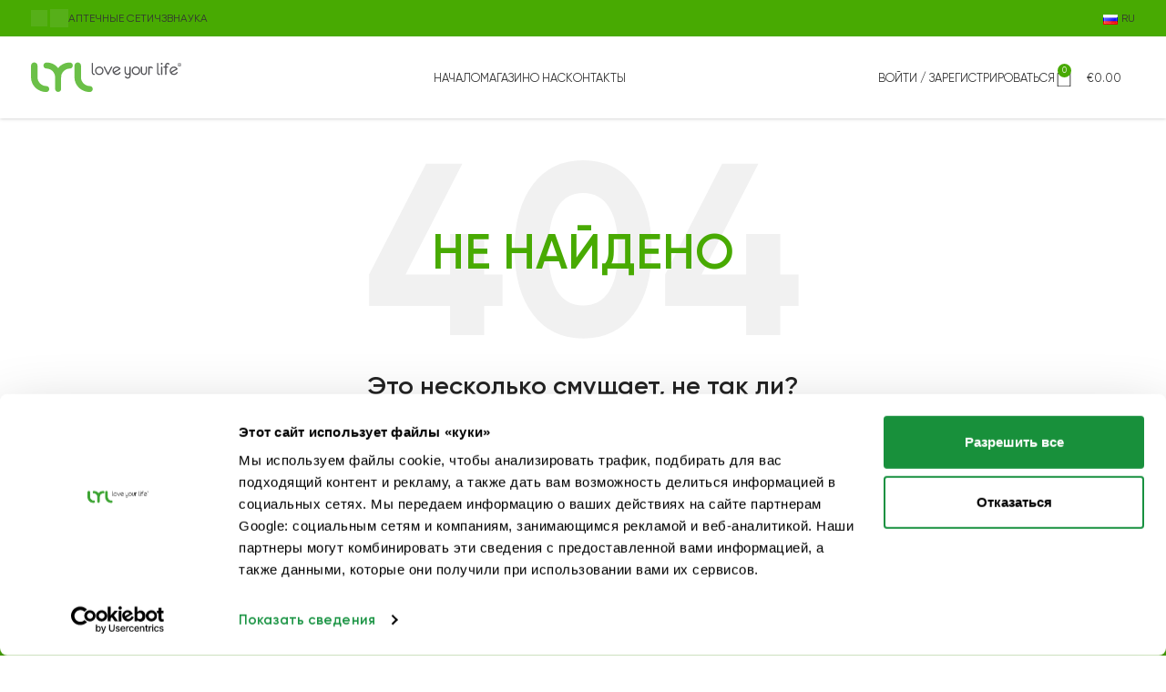

--- FILE ---
content_type: text/html; charset=UTF-8
request_url: https://lyl.eu/ru/kategoriya-produkta/obshchiy-immunitet/
body_size: 40751
content:
<!DOCTYPE html><html lang="ru-RU" prefix="og: https://ogp.me/ns#"><head><script data-no-optimize="1">var litespeed_docref=sessionStorage.getItem("litespeed_docref");litespeed_docref&&(Object.defineProperty(document,"referrer",{get:function(){return litespeed_docref}}),sessionStorage.removeItem("litespeed_docref"));</script> <meta charset="UTF-8"><link data-optimized="2" rel="stylesheet" href="https://lyl.eu/wp-content/litespeed/css/9bdf15fec1fb183951d34cfad55a3308.css?ver=e3d44" /><link rel="profile" href="https://gmpg.org/xfn/11"><link rel="pingback" href="https://lyl.eu/xmlrpc.php"> <script data-cookieconsent="ignore" type="litespeed/javascript">window.dataLayer=window.dataLayer||[];function gtag(){dataLayer.push(arguments)}
gtag("consent","default",{ad_personalization:"denied",ad_storage:"denied",ad_user_data:"denied",analytics_storage:"denied",functionality_storage:"denied",personalization_storage:"denied",security_storage:"granted",wait_for_update:500,});gtag("set","ads_data_redaction",!0)</script> <script data-cookieconsent="ignore" type="litespeed/javascript">(function(w,d,s,l,i){w[l]=w[l]||[];w[l].push({'gtm.start':new Date().getTime(),event:'gtm.js'});var f=d.getElementsByTagName(s)[0],j=d.createElement(s),dl=l!=='dataLayer'?'&l='+l:'';j.async=!0;j.src='https://www.googletagmanager.com/gtm.js?id='+i+dl;f.parentNode.insertBefore(j,f)})(window,document,'script','dataLayer','GTM-55P58LT')</script> <script
		id="Cookiebot"
		src="https://consent.cookiebot.com/uc.js"
		data-implementation="wp"
		data-cbid="5c719199-6fd7-4172-b3c3-6921c2494542"
						data-culture="RU"
				data-blockingmode="auto"
	></script> <script type="litespeed/javascript">(function(g,e,o,id,t,a,r,ge,tl,y,s){g.getElementsByTagName(o)[0].insertAdjacentHTML('afterbegin','<style id="georedirect-NM-D2aq0HpHRtzZ_zVostyle">body{opacity:0.0 !important;}</style>');s=function(){g.getElementById('georedirect-NM-D2aq0HpHRtzZ_zVostyle').innerHTML='body{opacity:1.0 !important;}'};t=g.getElementsByTagName(o)[0];y=g.createElement(e);y.async=!0;y.src='https://g10102301085.co/gr?id=-NM-D2aq0HpHRtzZ_zVo&refurl='+g.referrer+'&winurl='+encodeURIComponent(window.location);t.parentNode.insertBefore(y,t);y.onerror=function(){s()};georedirectLoaded="undefined"!=typeof georedirectLoaded?georedirectLoaded:{};georedirectLoaded['-NM-D2aq0HpHRtzZ_zVo']=function(redirect){var to=0;if(redirect){to=5000};setTimeout(function(){s()},to)};setTimeout(function(){s()},8000)})(document,'script','head')</script><script type="litespeed/javascript">window._wca=window._wca||[]</script> <title>Page Not Found &ndash; LYL</title><meta name="robots" content="follow, noindex"/><meta property="og:locale" content="ru_RU" /><meta property="og:type" content="article" /><meta property="og:title" content="Page Not Found &ndash; LYL" /><meta property="og:site_name" content="LYL" /><meta name="twitter:card" content="summary_large_image" /><meta name="twitter:title" content="Page Not Found &ndash; LYL" /> <script type="application/ld+json" class="rank-math-schema">{"@context":"https://schema.org","@graph":[{"@type":"Place","@id":"https://lyl.eu/#place","address":{"@type":"PostalAddress","streetAddress":"120Z Dzelzavas iela","addressLocality":"Riga","addressRegion":"Riga","postalCode":"LV-1021","addressCountry":"Latvia"}},{"@type":"MedicalBusiness","@id":"https://lyl.eu/#organization","name":"LYL","url":"http://lyl.eu/","address":{"@type":"PostalAddress","streetAddress":"120Z Dzelzavas iela","addressLocality":"Riga","addressRegion":"Riga","postalCode":"LV-1021","addressCountry":"Latvia"},"logo":{"@type":"ImageObject","@id":"https://lyl.eu/#logo","url":"http://lyl.eu/wp-content/uploads/2022/02/lyl-logo-intro-copy-2-1.png","contentUrl":"http://lyl.eu/wp-content/uploads/2022/02/lyl-logo-intro-copy-2-1.png","caption":"LYL","inLanguage":"ru-RU","width":"185","height":"36"},"openingHours":["Monday,Tuesday,Wednesday,Thursday,Friday,Saturday,Sunday 09:00-17:00"],"location":{"@id":"https://lyl.eu/#place"},"image":{"@id":"https://lyl.eu/#logo"},"telephone":"+371 22 017 478"},{"@type":"WebSite","@id":"https://lyl.eu/#website","url":"https://lyl.eu","name":"LYL","publisher":{"@id":"https://lyl.eu/#organization"},"inLanguage":"ru-RU"},{"@type":"WebPage","@id":"#webpage","url":"","name":"Page Not Found &ndash; LYL","isPartOf":{"@id":"https://lyl.eu/#website"},"inLanguage":"ru-RU"}]}</script> <link rel='dns-prefetch' href='//static.klaviyo.com' /><link rel='dns-prefetch' href='//stats.wp.com' /><link rel='dns-prefetch' href='//www.google.com' /><link rel='dns-prefetch' href='//fonts.googleapis.com' /><link rel="alternate" type="application/rss+xml" title="LYL &raquo; Лента" href="https://lyl.eu/ru/feed/" /><link rel="alternate" type="application/rss+xml" title="LYL &raquo; Лента комментариев" href="https://lyl.eu/ru/comments/feed/" /><style id='jetpack-sharing-buttons-style-inline-css' type='text/css'>.jetpack-sharing-buttons__services-list{display:flex;flex-direction:row;flex-wrap:wrap;gap:0;list-style-type:none;margin:5px;padding:0}.jetpack-sharing-buttons__services-list.has-small-icon-size{font-size:12px}.jetpack-sharing-buttons__services-list.has-normal-icon-size{font-size:16px}.jetpack-sharing-buttons__services-list.has-large-icon-size{font-size:24px}.jetpack-sharing-buttons__services-list.has-huge-icon-size{font-size:36px}@media print{.jetpack-sharing-buttons__services-list{display:none!important}}.editor-styles-wrapper .wp-block-jetpack-sharing-buttons{gap:0;padding-inline-start:0}ul.jetpack-sharing-buttons__services-list.has-background{padding:1.25em 2.375em}</style><style id='rank-math-toc-block-style-inline-css' type='text/css'>.wp-block-rank-math-toc-block nav ol{counter-reset:item}.wp-block-rank-math-toc-block nav ol li{display:block}.wp-block-rank-math-toc-block nav ol li:before{content:counters(item, ".") ". ";counter-increment:item}</style><style id='classic-theme-styles-inline-css' type='text/css'>/*! This file is auto-generated */
.wp-block-button__link{color:#fff;background-color:#32373c;border-radius:9999px;box-shadow:none;text-decoration:none;padding:calc(.667em + 2px) calc(1.333em + 2px);font-size:1.125em}.wp-block-file__button{background:#32373c;color:#fff;text-decoration:none}</style><style id='global-styles-inline-css' type='text/css'>:root{--wp--preset--aspect-ratio--square: 1;--wp--preset--aspect-ratio--4-3: 4/3;--wp--preset--aspect-ratio--3-4: 3/4;--wp--preset--aspect-ratio--3-2: 3/2;--wp--preset--aspect-ratio--2-3: 2/3;--wp--preset--aspect-ratio--16-9: 16/9;--wp--preset--aspect-ratio--9-16: 9/16;--wp--preset--color--black: #000000;--wp--preset--color--cyan-bluish-gray: #abb8c3;--wp--preset--color--white: #ffffff;--wp--preset--color--pale-pink: #f78da7;--wp--preset--color--vivid-red: #cf2e2e;--wp--preset--color--luminous-vivid-orange: #ff6900;--wp--preset--color--luminous-vivid-amber: #fcb900;--wp--preset--color--light-green-cyan: #7bdcb5;--wp--preset--color--vivid-green-cyan: #00d084;--wp--preset--color--pale-cyan-blue: #8ed1fc;--wp--preset--color--vivid-cyan-blue: #0693e3;--wp--preset--color--vivid-purple: #9b51e0;--wp--preset--gradient--vivid-cyan-blue-to-vivid-purple: linear-gradient(135deg,rgba(6,147,227,1) 0%,rgb(155,81,224) 100%);--wp--preset--gradient--light-green-cyan-to-vivid-green-cyan: linear-gradient(135deg,rgb(122,220,180) 0%,rgb(0,208,130) 100%);--wp--preset--gradient--luminous-vivid-amber-to-luminous-vivid-orange: linear-gradient(135deg,rgba(252,185,0,1) 0%,rgba(255,105,0,1) 100%);--wp--preset--gradient--luminous-vivid-orange-to-vivid-red: linear-gradient(135deg,rgba(255,105,0,1) 0%,rgb(207,46,46) 100%);--wp--preset--gradient--very-light-gray-to-cyan-bluish-gray: linear-gradient(135deg,rgb(238,238,238) 0%,rgb(169,184,195) 100%);--wp--preset--gradient--cool-to-warm-spectrum: linear-gradient(135deg,rgb(74,234,220) 0%,rgb(151,120,209) 20%,rgb(207,42,186) 40%,rgb(238,44,130) 60%,rgb(251,105,98) 80%,rgb(254,248,76) 100%);--wp--preset--gradient--blush-light-purple: linear-gradient(135deg,rgb(255,206,236) 0%,rgb(152,150,240) 100%);--wp--preset--gradient--blush-bordeaux: linear-gradient(135deg,rgb(254,205,165) 0%,rgb(254,45,45) 50%,rgb(107,0,62) 100%);--wp--preset--gradient--luminous-dusk: linear-gradient(135deg,rgb(255,203,112) 0%,rgb(199,81,192) 50%,rgb(65,88,208) 100%);--wp--preset--gradient--pale-ocean: linear-gradient(135deg,rgb(255,245,203) 0%,rgb(182,227,212) 50%,rgb(51,167,181) 100%);--wp--preset--gradient--electric-grass: linear-gradient(135deg,rgb(202,248,128) 0%,rgb(113,206,126) 100%);--wp--preset--gradient--midnight: linear-gradient(135deg,rgb(2,3,129) 0%,rgb(40,116,252) 100%);--wp--preset--font-size--small: 13px;--wp--preset--font-size--medium: 20px;--wp--preset--font-size--large: 36px;--wp--preset--font-size--x-large: 42px;--wp--preset--font-family--inter: "Inter", sans-serif;--wp--preset--font-family--cardo: Cardo;--wp--preset--spacing--20: 0.44rem;--wp--preset--spacing--30: 0.67rem;--wp--preset--spacing--40: 1rem;--wp--preset--spacing--50: 1.5rem;--wp--preset--spacing--60: 2.25rem;--wp--preset--spacing--70: 3.38rem;--wp--preset--spacing--80: 5.06rem;--wp--preset--shadow--natural: 6px 6px 9px rgba(0, 0, 0, 0.2);--wp--preset--shadow--deep: 12px 12px 50px rgba(0, 0, 0, 0.4);--wp--preset--shadow--sharp: 6px 6px 0px rgba(0, 0, 0, 0.2);--wp--preset--shadow--outlined: 6px 6px 0px -3px rgba(255, 255, 255, 1), 6px 6px rgba(0, 0, 0, 1);--wp--preset--shadow--crisp: 6px 6px 0px rgba(0, 0, 0, 1);}:where(.is-layout-flex){gap: 0.5em;}:where(.is-layout-grid){gap: 0.5em;}body .is-layout-flex{display: flex;}.is-layout-flex{flex-wrap: wrap;align-items: center;}.is-layout-flex > :is(*, div){margin: 0;}body .is-layout-grid{display: grid;}.is-layout-grid > :is(*, div){margin: 0;}:where(.wp-block-columns.is-layout-flex){gap: 2em;}:where(.wp-block-columns.is-layout-grid){gap: 2em;}:where(.wp-block-post-template.is-layout-flex){gap: 1.25em;}:where(.wp-block-post-template.is-layout-grid){gap: 1.25em;}.has-black-color{color: var(--wp--preset--color--black) !important;}.has-cyan-bluish-gray-color{color: var(--wp--preset--color--cyan-bluish-gray) !important;}.has-white-color{color: var(--wp--preset--color--white) !important;}.has-pale-pink-color{color: var(--wp--preset--color--pale-pink) !important;}.has-vivid-red-color{color: var(--wp--preset--color--vivid-red) !important;}.has-luminous-vivid-orange-color{color: var(--wp--preset--color--luminous-vivid-orange) !important;}.has-luminous-vivid-amber-color{color: var(--wp--preset--color--luminous-vivid-amber) !important;}.has-light-green-cyan-color{color: var(--wp--preset--color--light-green-cyan) !important;}.has-vivid-green-cyan-color{color: var(--wp--preset--color--vivid-green-cyan) !important;}.has-pale-cyan-blue-color{color: var(--wp--preset--color--pale-cyan-blue) !important;}.has-vivid-cyan-blue-color{color: var(--wp--preset--color--vivid-cyan-blue) !important;}.has-vivid-purple-color{color: var(--wp--preset--color--vivid-purple) !important;}.has-black-background-color{background-color: var(--wp--preset--color--black) !important;}.has-cyan-bluish-gray-background-color{background-color: var(--wp--preset--color--cyan-bluish-gray) !important;}.has-white-background-color{background-color: var(--wp--preset--color--white) !important;}.has-pale-pink-background-color{background-color: var(--wp--preset--color--pale-pink) !important;}.has-vivid-red-background-color{background-color: var(--wp--preset--color--vivid-red) !important;}.has-luminous-vivid-orange-background-color{background-color: var(--wp--preset--color--luminous-vivid-orange) !important;}.has-luminous-vivid-amber-background-color{background-color: var(--wp--preset--color--luminous-vivid-amber) !important;}.has-light-green-cyan-background-color{background-color: var(--wp--preset--color--light-green-cyan) !important;}.has-vivid-green-cyan-background-color{background-color: var(--wp--preset--color--vivid-green-cyan) !important;}.has-pale-cyan-blue-background-color{background-color: var(--wp--preset--color--pale-cyan-blue) !important;}.has-vivid-cyan-blue-background-color{background-color: var(--wp--preset--color--vivid-cyan-blue) !important;}.has-vivid-purple-background-color{background-color: var(--wp--preset--color--vivid-purple) !important;}.has-black-border-color{border-color: var(--wp--preset--color--black) !important;}.has-cyan-bluish-gray-border-color{border-color: var(--wp--preset--color--cyan-bluish-gray) !important;}.has-white-border-color{border-color: var(--wp--preset--color--white) !important;}.has-pale-pink-border-color{border-color: var(--wp--preset--color--pale-pink) !important;}.has-vivid-red-border-color{border-color: var(--wp--preset--color--vivid-red) !important;}.has-luminous-vivid-orange-border-color{border-color: var(--wp--preset--color--luminous-vivid-orange) !important;}.has-luminous-vivid-amber-border-color{border-color: var(--wp--preset--color--luminous-vivid-amber) !important;}.has-light-green-cyan-border-color{border-color: var(--wp--preset--color--light-green-cyan) !important;}.has-vivid-green-cyan-border-color{border-color: var(--wp--preset--color--vivid-green-cyan) !important;}.has-pale-cyan-blue-border-color{border-color: var(--wp--preset--color--pale-cyan-blue) !important;}.has-vivid-cyan-blue-border-color{border-color: var(--wp--preset--color--vivid-cyan-blue) !important;}.has-vivid-purple-border-color{border-color: var(--wp--preset--color--vivid-purple) !important;}.has-vivid-cyan-blue-to-vivid-purple-gradient-background{background: var(--wp--preset--gradient--vivid-cyan-blue-to-vivid-purple) !important;}.has-light-green-cyan-to-vivid-green-cyan-gradient-background{background: var(--wp--preset--gradient--light-green-cyan-to-vivid-green-cyan) !important;}.has-luminous-vivid-amber-to-luminous-vivid-orange-gradient-background{background: var(--wp--preset--gradient--luminous-vivid-amber-to-luminous-vivid-orange) !important;}.has-luminous-vivid-orange-to-vivid-red-gradient-background{background: var(--wp--preset--gradient--luminous-vivid-orange-to-vivid-red) !important;}.has-very-light-gray-to-cyan-bluish-gray-gradient-background{background: var(--wp--preset--gradient--very-light-gray-to-cyan-bluish-gray) !important;}.has-cool-to-warm-spectrum-gradient-background{background: var(--wp--preset--gradient--cool-to-warm-spectrum) !important;}.has-blush-light-purple-gradient-background{background: var(--wp--preset--gradient--blush-light-purple) !important;}.has-blush-bordeaux-gradient-background{background: var(--wp--preset--gradient--blush-bordeaux) !important;}.has-luminous-dusk-gradient-background{background: var(--wp--preset--gradient--luminous-dusk) !important;}.has-pale-ocean-gradient-background{background: var(--wp--preset--gradient--pale-ocean) !important;}.has-electric-grass-gradient-background{background: var(--wp--preset--gradient--electric-grass) !important;}.has-midnight-gradient-background{background: var(--wp--preset--gradient--midnight) !important;}.has-small-font-size{font-size: var(--wp--preset--font-size--small) !important;}.has-medium-font-size{font-size: var(--wp--preset--font-size--medium) !important;}.has-large-font-size{font-size: var(--wp--preset--font-size--large) !important;}.has-x-large-font-size{font-size: var(--wp--preset--font-size--x-large) !important;}
:where(.wp-block-post-template.is-layout-flex){gap: 1.25em;}:where(.wp-block-post-template.is-layout-grid){gap: 1.25em;}
:where(.wp-block-columns.is-layout-flex){gap: 2em;}:where(.wp-block-columns.is-layout-grid){gap: 2em;}
:root :where(.wp-block-pullquote){font-size: 1.5em;line-height: 1.6;}</style><style id='woocommerce-inline-inline-css' type='text/css'>.woocommerce form .form-row .required { visibility: visible; }</style><style id='wc-pb-checkout-blocks-inline-css' type='text/css'>table.wc-block-cart-items .wc-block-cart-items__row.is-bundle__meta_hidden .wc-block-components-product-details__Включает, .wc-block-components-order-summary-item.is-bundle__meta_hidden .wc-block-components-product-details__Включает { display:none; } table.wc-block-cart-items .wc-block-cart-items__row.is-bundle .wc-block-components-product-details__Включает .wc-block-components-product-details__name, .wc-block-components-order-summary-item.is-bundle .wc-block-components-product-details__Включает .wc-block-components-product-details__name { display:block; margin-bottom: 0.5em } table.wc-block-cart-items .wc-block-cart-items__row.is-bundle .wc-block-components-product-details__Включает:not(:first-of-type) .wc-block-components-product-details__name, .wc-block-components-order-summary-item.is-bundle .wc-block-components-product-details__Включает:not(:first-of-type) .wc-block-components-product-details__name { display:none } table.wc-block-cart-items .wc-block-cart-items__row.is-bundle .wc-block-components-product-details__Включает + li:not( .wc-block-components-product-details__Включает ), .wc-block-components-order-summary-item.is-bundle .wc-block-components-product-details__Включает + li:not( .wc-block-components-product-details__Включает ) { margin-top:0.5em }</style><link rel="preconnect" href="https://fonts.gstatic.com/" crossorigin><script type="litespeed/javascript">window._nslDOMReady=function(callback){if(document.readyState==="complete"||document.readyState==="interactive"){callback()}else{document.addEventListener("DOMContentLiteSpeedLoaded",callback)}}</script><script type="litespeed/javascript" data-src="https://lyl.eu/wp-includes/js/jquery/jquery.min.js?ver=3.7.1" id="jquery-core-js"></script> <script id="MC_BLOCKS_SWITCHER-js-before" type="litespeed/javascript">const MC_BLOCKS_SWITCHER={"country":"LV"}</script> <script id="hrx_delivery_front_global-js-extra" type="litespeed/javascript">var hrxGlobalVars={"ajax_url":"https:\/\/lyl.eu\/wp-admin\/admin-ajax.php","img_url":"https:\/\/lyl.eu\/wp-content\/plugins\/hrx-delivery-woo\/assets\/img\/","identifier_prefix":"hrx_","available_countries":["DE","DK","EE","LT","LV","PL"],"txt":{"mapModal":{"modal_header":"\u041a\u0430\u0440\u0442\u0430 \u0442\u0435\u0440\u043c\u0438\u043d\u0430\u043b\u0430","terminal_list_header":"\u0421\u043f\u0438\u0441\u043e\u043a \u0442\u0435\u0440\u043c\u0438\u043d\u0430\u043b\u043e\u0432","seach_header":"Search around","search_btn":"Find","modal_open_btn":"\u0412\u044b\u0431\u0435\u0440\u0438\u0442\u0435 \u0442\u0435\u0440\u043c\u0438\u043d\u0430\u043b","geolocation_btn":"\u0418\u0441\u043f\u043e\u043b\u044c\u0437\u043e\u0432\u0430\u0442\u044c \u043c\u043e\u0435 \u043c\u0435\u0441\u0442\u043e\u043f\u043e\u043b\u043e\u0436\u0435\u043d\u0438\u0435","your_position":"Distance calculated from this point","nothing_found":"Nothing found","no_cities_found":"There were no cities found for your search term","geolocation_not_supported":"Geolocation is not supported","select_pickup_point":"\u0412\u044b\u0431\u0435\u0440\u0438\u0442\u0435 \u0442\u0435\u0440\u043c\u0438\u043d\u0430\u043b","search_placeholder":"Type address","workhours_header":"Workhours","contacts_header":"Contacts","no_pickup_points":"No terminal to select","select_btn":"\u0412\u044b\u0431\u0435\u0440\u0438\u0442\u0435 \u0442\u0435\u0440\u043c\u0438\u043d\u0430\u043b","back_to_list_btn":"Reset search","no_information":"No information"}}}</script> <script id="MC_PARCELMACHINE_SEARCHABLE_JS-js-before" type="litespeed/javascript">const MC_PARCELMACHINE_SEARCHABLE_JS=[{"placeholder":"--\u0432\u044b\u0431\u0435\u0440\u0438\u0442\u0435 \u043f\u043e\u0441\u044b\u043b\u043e\u0447\u043d\u044b\u0439 \u0430\u0432\u0442\u043e\u043c\u0430\u0442--"}]</script> <script id="wc-add-to-cart-js-extra" type="litespeed/javascript">var wc_add_to_cart_params={"ajax_url":"\/wp-admin\/admin-ajax.php","wc_ajax_url":"\/ru\/?wc-ajax=%%endpoint%%","i18n_view_cart":"\u041f\u0440\u043e\u0441\u043c\u043e\u0442\u0440 \u043a\u043e\u0440\u0437\u0438\u043d\u044b","cart_url":"https:\/\/lyl.eu","is_cart":"","cart_redirect_after_add":"no"}</script> <script id="woocommerce-js-extra" type="litespeed/javascript">var woocommerce_params={"ajax_url":"\/wp-admin\/admin-ajax.php","wc_ajax_url":"\/ru\/?wc-ajax=%%endpoint%%"}</script> <script type="text/javascript" src="https://stats.wp.com/s-202603.js" id="woocommerce-analytics-js" defer="defer" data-wp-strategy="defer"></script> <script id="enhanced-ecommerce-google-analytics-js-extra" type="litespeed/javascript">var ConvAioGlobal={"nonce":"19d5f6997b"}</script> <script data-cfasync="false" data-no-optimize="1" data-pagespeed-no-defer type="text/javascript" src="https://lyl.eu/wp-content/plugins/enhanced-e-commerce-for-woocommerce-store/public/js/con-gtm-google-analytics.js?ver=7.1.8" id="enhanced-ecommerce-google-analytics-js"></script> <script data-cfasync="false" data-no-optimize="1" data-pagespeed-no-defer type="text/javascript" id="enhanced-ecommerce-google-analytics-js-after">/*  */
tvc_smd={"tvc_wcv":"9.3.5","tvc_wpv":"6.6.4","tvc_eev":"7.1.8","tvc_cnf":{"t_cg":"","t_ec":"","t_ee":"","t_df":"","t_gUser":"","t_UAen":"","t_thr":"6","t_IPA":"","t_PrivacyPolicy":""},"tvc_sub_data":{"sub_id":"","cu_id":"","pl_id":"","ga_tra_option":"","ga_property_id":"","ga_measurement_id":"","ga_ads_id":"","ga_gmc_id":"","ga_gmc_id_p":"","op_gtag_js":"","op_en_e_t":"","op_rm_t_t":"","op_dy_rm_t_t":"","op_li_ga_wi_ads":"","gmc_is_product_sync":"","gmc_is_site_verified":"","gmc_is_domain_claim":"","gmc_product_count":"","fb_pixel_id":"","tracking_method":"gtm","user_gtm_id":"conversios-gtm"}};
/*  */</script> <script id="wc-settings-dep-in-header-js-after" type="litespeed/javascript">console.warn("Scripts that have a dependency on [wc-settings] must be loaded in the footer, mc-blocks-payments was registered to load in the header, but has been switched to load in the footer instead. See https://github.com/woocommerce/woocommerce-gutenberg-products-block/pull/5059");console.warn("Scripts that have a dependency on [wc-settings] must be loaded in the footer, mc-blocks-parcelmachines was registered to load in the header, but has been switched to load in the footer instead. See https://github.com/woocommerce/woocommerce-gutenberg-products-block/pull/5059");console.warn("Scripts that have a dependency on [wc-settings, wc-blocks-checkout] must be loaded in the footer, klaviyo-klaviyo-checkout-block-editor-script was registered to load in the header, but has been switched to load in the footer instead. See https://github.com/woocommerce/woocommerce-gutenberg-products-block/pull/5059");console.warn("Scripts that have a dependency on [wc-settings, wc-blocks-checkout] must be loaded in the footer, klaviyo-klaviyo-checkout-block-view-script was registered to load in the header, but has been switched to load in the footer instead. See https://github.com/woocommerce/woocommerce-gutenberg-products-block/pull/5059")</script> <link rel="https://api.w.org/" href="https://lyl.eu/wp-json/" /><link rel="EditURI" type="application/rsd+xml" title="RSD" href="https://lyl.eu/xmlrpc.php?rsd" /><meta name="generator" content="WordPress 6.6.4" />
 <script type="litespeed/javascript">jQuery(document).ready(function($){if(document.documentElement.lang=="lv"){$(".wd-sticky-add-to-cart").html('Pievienot grozam')}
if(document.documentElement.lang=="en-GB"){$(".wd-sticky-add-to-cart").html('Add to cart')}
if(document.documentElement.lang=="ru-RU"){$(".wd-sticky-add-to-cart").html('В корзину')}
$(".acc-triger-1").click(function(){$(".acc-triger-active").removeClass("acc-triger-active");$(".acc-triger-1").addClass("acc-triger-active");$(".acc-box-1").removeClass("acc-box-hidden");$(".acc-box-2").addClass("acc-box-hidden");$(".acc-box-3").addClass("acc-box-hidden");$(".acc-box-4").addClass("acc-box-hidden");$(".acc-box-5").addClass("acc-box-hidden");$(".acc-box-6").addClass("acc-box-hidden");$(".acc-box-7").addClass("acc-box-hidden")});$(".acc-triger-2").click(function(){$(".acc-triger-active").removeClass("acc-triger-active");$(".acc-triger-2").addClass("acc-triger-active");$(".acc-box-1").addClass("acc-box-hidden");$(".acc-box-2").removeClass("acc-box-hidden");$(".acc-box-3").addClass("acc-box-hidden");$(".acc-box-4").addClass("acc-box-hidden");$(".acc-box-5").addClass("acc-box-hidden");$(".acc-box-6").addClass("acc-box-hidden");$(".acc-box-7").addClass("acc-box-hidden")});$(".acc-triger-3").click(function(){$(".acc-triger-active").removeClass("acc-triger-active");$(".acc-triger-3").addClass("acc-triger-active");$(".acc-box-1").addClass("acc-box-hidden");$(".acc-box-2").addClass("acc-box-hidden");$(".acc-box-3").removeClass("acc-box-hidden");$(".acc-box-4").addClass("acc-box-hidden");$(".acc-box-5").addClass("acc-box-hidden");$(".acc-box-6").addClass("acc-box-hidden");$(".acc-box-7").addClass("acc-box-hidden")});$(".acc-triger-4").click(function(){$(".acc-triger-active").removeClass("acc-triger-active");$(".acc-triger-4").addClass("acc-triger-active");$(".acc-box-1").addClass("acc-box-hidden");$(".acc-box-2").addClass("acc-box-hidden");$(".acc-box-3").addClass("acc-box-hidden");$(".acc-box-4").removeClass("acc-box-hidden");$(".acc-box-5").addClass("acc-box-hidden");$(".acc-box-6").addClass("acc-box-hidden");$(".acc-box-7").addClass("acc-box-hidden")});$(".acc-triger-5").click(function(){$(".acc-triger-active").removeClass("acc-triger-active");$(".acc-triger-5").addClass("acc-triger-active");$(".acc-box-1").addClass("acc-box-hidden");$(".acc-box-2").addClass("acc-box-hidden");$(".acc-box-3").addClass("acc-box-hidden");$(".acc-box-4").addClass("acc-box-hidden");$(".acc-box-5").removeClass("acc-box-hidden");$(".acc-box-6").addClass("acc-box-hidden");$(".acc-box-7").addClass("acc-box-hidden")});$(".acc-triger-6").click(function(){$(".acc-triger-active").removeClass("acc-triger-active");$(".acc-triger-6").addClass("acc-triger-active");$(".acc-box-1").addClass("acc-box-hidden");$(".acc-box-2").addClass("acc-box-hidden");$(".acc-box-3").addClass("acc-box-hidden");$(".acc-box-4").addClass("acc-box-hidden");$(".acc-box-5").addClass("acc-box-hidden");$(".acc-box-6").removeClass("acc-box-hidden");$(".acc-box-7").addClass("acc-box-hidden")});$(".acc-triger-7").click(function(){$(".acc-triger-active").removeClass("acc-triger-active");$(".acc-triger-7").addClass("acc-triger-active");$(".acc-box-1").addClass("acc-box-hidden");$(".acc-box-2").addClass("acc-box-hidden");$(".acc-box-3").addClass("acc-box-hidden");$(".acc-box-4").addClass("acc-box-hidden");$(".acc-box-5").addClass("acc-box-hidden");$(".acc-box-6").addClass("acc-box-hidden");$(".acc-box-7").removeClass("acc-box-hidden")});$(".acc-triger-10").click(function(){$(".acc-triger-active2").removeClass("acc-triger-active2");$(".acc-triger-10").addClass("acc-triger-active2");$(".acc-box-10").removeClass("acc-box-hidden");$(".acc-box-11").addClass("acc-box-hidden");$(".acc-box-12").addClass("acc-box-hidden");$(".acc-box-13").addClass("acc-box-hidden")});$(".acc-triger-11").click(function(){$(".acc-triger-active2").removeClass("acc-triger-active2");$(".acc-triger-11").addClass("acc-triger-active2");$(".acc-box-10").addClass("acc-box-hidden");$(".acc-box-11").removeClass("acc-box-hidden");$(".acc-box-12").addClass("acc-box-hidden");$(".acc-box-13").addClass("acc-box-hidden")});$(".acc-triger-12").click(function(){$(".acc-triger-active2").removeClass("acc-triger-active2");$(".acc-triger-12").addClass("acc-triger-active2");$(".acc-box-10").addClass("acc-box-hidden");$(".acc-box-11").addClass("acc-box-hidden");$(".acc-box-12").removeClass("acc-box-hidden");$(".acc-box-13").addClass("acc-box-hidden")});$(".acc-triger-13").click(function(){$(".acc-triger-active2").removeClass("acc-triger-active2");$(".acc-triger-13").addClass("acc-triger-active2");$(".acc-box-10").addClass("acc-box-hidden");$(".acc-box-11").addClass("acc-box-hidden");$(".acc-box-12").addClass("acc-box-hidden");$(".acc-box-13").removeClass("acc-box-hidden")});$(".acc-triger-15").click(function(){$(".acc-triger-active3").removeClass("acc-triger-active3");$(".acc-triger-15").addClass("acc-triger-active3");$(".acc-box-15").removeClass("acc-box-hidden");$(".acc-box-16").addClass("acc-box-hidden");$(".acc-box-17").addClass("acc-box-hidden");$(".acc-box-18").addClass("acc-box-hidden")});$(".acc-triger-16").click(function(){$(".acc-triger-active3").removeClass("acc-triger-active3");$(".acc-triger-16").addClass("acc-triger-active3");$(".acc-box-15").addClass("acc-box-hidden");$(".acc-box-16").removeClass("acc-box-hidden");$(".acc-box-17").addClass("acc-box-hidden");$(".acc-box-18").addClass("acc-box-hidden")});$(".acc-triger-17").click(function(){$(".acc-triger-active3").removeClass("acc-triger-active3");$(".acc-triger-17").addClass("acc-triger-active3");$(".acc-box-15").addClass("acc-box-hidden");$(".acc-box-16").addClass("acc-box-hidden");$(".acc-box-17").removeClass("acc-box-hidden");$(".acc-box-18").addClass("acc-box-hidden")});$(".acc-triger-18").click(function(){$(".acc-triger-active3").removeClass("acc-triger-active3");$(".acc-triger-18").addClass("acc-triger-active3");$(".acc-box-15").addClass("acc-box-hidden");$(".acc-box-16").addClass("acc-box-hidden");$(".acc-box-17").addClass("acc-box-hidden");$(".acc-box-18").removeClass("acc-box-hidden")});$(window).on('elementor/frontend/init',()=>{elementorFrontend.hooks.addAction('frontend/element_ready/accordion.default',function($scope){$scope.find('.elementor-tab-title').first().addClass('elementor-active')})});window.addEventListener("load",function(){var delay=100;setTimeout(function(){$('.elementor-tab-title').removeClass('elementor-active');$('.elementor-tab-content').css('display','none')},delay)});if(!$('#shipping_method_0_parcelmachine_omniva28 + label span').length){$("#shipping_method_0_parcelmachine_omniva28 + label").append("<span class='woocommerce-Price-amount amount'><bdi><span class='woocommerce-Price-currencySymbol'>: €</span>0.00</bdi></span>")}
$(document).ajaxComplete(function(){if(!$('#shipping_method_0_parcelmachine_omniva28 + label span').length){$("#shipping_method_0_parcelmachine_omniva28 + label").append("<span class='woocommerce-Price-amount amount'><bdi><span class='woocommerce-Price-currencySymbol'>: €</span>0.00</bdi></span>")}})})</script> <style>img#wpstats{display:none}</style><meta name="google-site-verification" content="jrK0KDOGnxpTNdy61m8PnVcJPn_Wt_Mbeg6k8vydPeM" /><meta name="viewport" content="width=device-width, initial-scale=1.0, maximum-scale=1.0, user-scalable=no">
<noscript><style>.woocommerce-product-gallery{ opacity: 1 !important; }</style></noscript><meta name="generator" content="Elementor 3.25.5; features: additional_custom_breakpoints, e_optimized_control_loading; settings: css_print_method-external, google_font-enabled, font_display-auto"> <script data-cfasync="false" data-no-optimize="1" data-pagespeed-no-defer>var tvc_lc = 'EUR';</script> <script data-cfasync="false" data-no-optimize="1" data-pagespeed-no-defer>var tvc_lc = 'EUR';</script> <script type="litespeed/javascript">(window.gaDevIds=window.gaDevIds||[]).push('5CDcaG')</script> <script data-cfasync="false" data-no-optimize="1" data-pagespeed-no-defer>var tvc_lc = 'EUR';</script> <script data-cfasync="false" data-no-optimize="1" data-pagespeed-no-defer>var tvc_lc = 'EUR';</script> <link rel="preconnect" href="//code.tidio.co"> <script  type="litespeed/javascript">!function(f,b,e,v,n,t,s){if(f.fbq)return;n=f.fbq=function(){n.callMethod?n.callMethod.apply(n,arguments):n.queue.push(arguments)};if(!f._fbq)f._fbq=n;n.push=n;n.loaded=!0;n.version='2.0';n.queue=[];t=b.createElement(e);t.async=!0;t.src=v;s=b.getElementsByTagName(e)[0];s.parentNode.insertBefore(t,s)}(window,document,'script','https://connect.facebook.net/en_US/fbevents.js')</script>  <script  type="litespeed/javascript">fbq('init','963108427657430',{},{"agent":"woocommerce-9.3.5-3.3.0"});fbq('track','PageView',{"source":"woocommerce","version":"9.3.5","pluginVersion":"3.3.0"});document.addEventListener('DOMContentLiteSpeedLoaded',function(){document.body.insertAdjacentHTML('beforeend','<div class=\"wc-facebook-pixel-event-placeholder\"></div>')},!1)</script> <style>.e-con.e-parent:nth-of-type(n+4):not(.e-lazyloaded):not(.e-no-lazyload),
				.e-con.e-parent:nth-of-type(n+4):not(.e-lazyloaded):not(.e-no-lazyload) * {
					background-image: none !important;
				}
				@media screen and (max-height: 1024px) {
					.e-con.e-parent:nth-of-type(n+3):not(.e-lazyloaded):not(.e-no-lazyload),
					.e-con.e-parent:nth-of-type(n+3):not(.e-lazyloaded):not(.e-no-lazyload) * {
						background-image: none !important;
					}
				}
				@media screen and (max-height: 640px) {
					.e-con.e-parent:nth-of-type(n+2):not(.e-lazyloaded):not(.e-no-lazyload),
					.e-con.e-parent:nth-of-type(n+2):not(.e-lazyloaded):not(.e-no-lazyload) * {
						background-image: none !important;
					}
				}</style><meta name="generator" content="Powered by Slider Revolution 6.6.20 - responsive, Mobile-Friendly Slider Plugin for WordPress with comfortable drag and drop interface." /><style id='wp-fonts-local' type='text/css'>@font-face{font-family:Inter;font-style:normal;font-weight:300 900;font-display:fallback;src:url('https://lyl.eu/wp-content/plugins/woocommerce/assets/fonts/Inter-VariableFont_slnt,wght.woff2') format('woff2');font-stretch:normal;}
@font-face{font-family:Cardo;font-style:normal;font-weight:400;font-display:fallback;src:url('https://lyl.eu/wp-content/plugins/woocommerce/assets/fonts/cardo_normal_400.woff2') format('woff2');}</style><link rel="icon" href="https://lyl.eu/wp-content/uploads/2022/05/favicon-2.svg" sizes="32x32" /><link rel="icon" href="https://lyl.eu/wp-content/uploads/2022/05/favicon-2.svg" sizes="192x192" /><link rel="apple-touch-icon" href="https://lyl.eu/wp-content/uploads/2022/05/favicon-2.svg" /><meta name="msapplication-TileImage" content="https://lyl.eu/wp-content/uploads/2022/05/favicon-2.svg" /> <script type="litespeed/javascript">function setREVStartSize(e){window.RSIW=window.RSIW===undefined?window.innerWidth:window.RSIW;window.RSIH=window.RSIH===undefined?window.innerHeight:window.RSIH;try{var pw=document.getElementById(e.c).parentNode.offsetWidth,newh;pw=pw===0||isNaN(pw)||(e.l=="fullwidth"||e.layout=="fullwidth")?window.RSIW:pw;e.tabw=e.tabw===undefined?0:parseInt(e.tabw);e.thumbw=e.thumbw===undefined?0:parseInt(e.thumbw);e.tabh=e.tabh===undefined?0:parseInt(e.tabh);e.thumbh=e.thumbh===undefined?0:parseInt(e.thumbh);e.tabhide=e.tabhide===undefined?0:parseInt(e.tabhide);e.thumbhide=e.thumbhide===undefined?0:parseInt(e.thumbhide);e.mh=e.mh===undefined||e.mh==""||e.mh==="auto"?0:parseInt(e.mh,0);if(e.layout==="fullscreen"||e.l==="fullscreen")
newh=Math.max(e.mh,window.RSIH);else{e.gw=Array.isArray(e.gw)?e.gw:[e.gw];for(var i in e.rl)if(e.gw[i]===undefined||e.gw[i]===0)e.gw[i]=e.gw[i-1];e.gh=e.el===undefined||e.el===""||(Array.isArray(e.el)&&e.el.length==0)?e.gh:e.el;e.gh=Array.isArray(e.gh)?e.gh:[e.gh];for(var i in e.rl)if(e.gh[i]===undefined||e.gh[i]===0)e.gh[i]=e.gh[i-1];var nl=new Array(e.rl.length),ix=0,sl;e.tabw=e.tabhide>=pw?0:e.tabw;e.thumbw=e.thumbhide>=pw?0:e.thumbw;e.tabh=e.tabhide>=pw?0:e.tabh;e.thumbh=e.thumbhide>=pw?0:e.thumbh;for(var i in e.rl)nl[i]=e.rl[i]<window.RSIW?0:e.rl[i];sl=nl[0];for(var i in nl)if(sl>nl[i]&&nl[i]>0){sl=nl[i];ix=i}
var m=pw>(e.gw[ix]+e.tabw+e.thumbw)?1:(pw-(e.tabw+e.thumbw))/(e.gw[ix]);newh=(e.gh[ix]*m)+(e.tabh+e.thumbh)}
var el=document.getElementById(e.c);if(el!==null&&el)el.style.height=newh+"px";el=document.getElementById(e.c+"_wrapper");if(el!==null&&el){el.style.height=newh+"px";el.style.display="block"}}catch(e){console.log("Failure at Presize of Slider:"+e)}}</script> <style type="text/css" id="wp-custom-css">/* START Single product summary rework */
.wd-sticky-btn-cart .price .woocommerce-Price-amount {
	margin-right: 4px;
}

.wd-sticky-btn-cart .price small {
	margin-right: 8px;
}

body.single-product .summary-inner {
	display: flex;
	flex-direction: column;
}

body.single-product .summary-inner .single-breadcrumbs-wrapper {
	order: 0;
}

body.single-product .summary-inner .product_title {
	order: 1;
}

body.single-product .summary-inner .woocommerce-product-rating {
	order: 2;
}

body.single-product .summary-inner .first-small-description {
	order: 3;
}

body.single-product .summary-inner .price {
	order: 4;
	display: flex;
    flex-wrap: wrap;
}

body.single-product .summary-inner .price .single_add_to_cart_button_wrapper {
	width: fit-content;
	flex: 1 0 100%;
	margin-top: 10px;
}

body.single-product .summary-inner .cart .single_add_to_cart_button {
	width: 100%;
    flex: unset;
}

body.single-product .summary-inner .cart:not(.variations_form) {
	flex-wrap: nowrap;
}

body.single-product .summary-inner .cart {
	order: 5;
}

body.single-product .summary-inner .cart.variations_form {
	flex-direction: column;
}

body.single-product .summary-inner .woocommerce-product-details__short-description {
	order: 6;
}


body.single-product .summary-inner .product_meta {
	order: 7;
}

body.single-product .summary-inner .product_meta {
	order: 8;
}

body.single-product .summary-inner .price small {
	display: flex;
	align-items: flex-end;
	margin-bottom: 2px;
}

body.single-product .summary-inner .price .woocommerce-Price-amount,
body .product-grid-item  .price .woocommerce-Price-amount {
	margin-right: 4px;
}
/* END Single product summary rework */

html {
  scroll-behavior: auto !important;
}
@media (max-width: 1024px) {
html {
  scroll-behavior: unset !important;
}
}

/* single product swatch img size */
.swatch-on-single.swatch-with-bg {
    width: 50px;
    height: 50px;
}

/* hide venipak shipping methot img in checkout  */

.shopup_venipak_shipping_method_icon {
    display: none;
}

span.venipak_shipping_method_icon {
    display: none;
}

.whb-mobile-right .pll-parent-menu-item img {
	  width: 20px !important;
    height: 14px !important;
    margin-top: -3px;
}

.custom-badge-image {
	position:absolute;
	right:0px;
	z-index:999;
	top:0px;
}

.custom-badge-image img {
	width:130px !important;
}

.postid-20417 .product-tabs-wrapper {
	display:none;
}

.postid-20418 .product-tabs-wrapper {
	display:none;
}

.postid-20419 .product-tabs-wrapper {
	display:none;
}



/* google social login */
.wd-social-login .nsl-container-buttons {
    display: contents !important;
}

div.nsl-container.nsl-container-block .nsl-container-buttons {
    display: contents !important;
}

.our-values img {
	width:55px !important;
}


/* bundle products */
.bundle_sells_title h3 {
    font-weight: 600 !important;
    color: #333333 !important;
    font-size: 18px !important;
    line-height: 18px !important;
}

.bundled_product_images.images {
    max-width: 56px !important;
}

.bundle_sells_form .details {
    padding: 0px !important;
}

div.bundled_product_summary:not(.thumbnail_hidden) .details {
    width: 89% !important;
}

.bundled_product_title_inner span.item_title {
    font-weight: 600 !important;
    font-size: 16px !important;
    line-height: 16px !important;
}

span.bundled_product_title_link {
    display: none;
}

h4.bundled_product_title {
    margin-top: -10px !important;
}

h4.bundled_product_title.product_title {
    margin-bottom: 0px !important;
}

.bundled_product_excerpt.product_excerpt {
    display: none !important;
}

label.bundled_product_optional_checkbox {
    FONT-WEIGHT: 400;
    line-height: 16px;
    font-size: 14px;
}

input.bundled_product_checkbox {
    margin-right: 1px !important;
    margin-bottom: 0px !important;
}

.bundled_product_title_inner .item_title {
    display: inline-block;
}


.bundled_product.bundled_product_summary.product.bundled_item_optional {
    border: none !important;
	padding-bottom:0px !important
}

.bundled_product_optional_checkbox bdi {
    font-weight: 600 !important;
    margin-left: 3px !important;
}



@media (max-width: 1077px) {
div.bundled_product_summary:not(.thumbnail_hidden) .details {
    width: 88% !important;
}

	h4.bundled_product_title {
    margin-top: 0px !important;
}
}

@media (max-width: 993px) {
div.bundled_product_summary:not(.thumbnail_hidden) .details {
       width: 87% !important;
}
}

@media (max-width: 921px) {
div.bundled_product_summary:not(.thumbnail_hidden) .details {
       width: 86% !important;
}
}

@media (max-width: 859px) {
div.bundled_product_summary:not(.thumbnail_hidden) .details {
       width: 84% !important;
}
}

@media (max-width: 768px) {
div.bundled_product_summary:not(.thumbnail_hidden) .details {
       width: 80% !important;
}
	
	.bundled_product_title_inner span.item_title {
    line-height: 22px !important;
}
	label.bundled_product_optional_checkbox {
    margin-top: 8px !important;
}
	
		h4.bundled_product_title {
    margin-top: -5px !important;
}
}

@media (max-width: 310px) {
	div.bundled_product_summary:not(.thumbnail_hidden) .details {
       width: 73% !important;
}
}

.single-product-page form.cart div.quantity {
    order: 1 !important;
}

.single-product-page button.single_add_to_cart_button.button.alt.wp-element-button {
    order: 2 !important;
}

.single-product-page .bundle_sells_title {
    order: 3;
	margin-top:25px;
}

.single-product-page .bundle_form.bundle_sells_form.initialized {
    order: 4;
}

.header-banner-container p {
	font-size:14px !important;
}

@media (max-width: 782px) {
.header-banner {
    background-color: rgba(72, 170, 2, 1);
    background-image: none;
}
	
	.close-header-banner.wd-style-icon>a {
		color:#fff;
	}
}

/* bundle form hide 2 + 1 tag */


.bundle_form span.single_add_to_cart_button.button.alt {
    display: none;
}

/* hide tags and categories element in single product page */
.single-product .product_meta .posted_in,
.single-product .product_meta .tagged_as
 {
display:none
}

.wd-sticky-btn-cart .bundle_sells_title {
	display:none;
}

.wd-sticky-btn-cart .bundle_form {
	display:none;
}
@media (min-width: 768px) and (max-width: 1024px) {
	.main-footer .elementor-col-25 {
    width: 25% !important;
}
.main-footer .elementor-widget-heading,
.main-footer .elementor-widget-text-editor {
    text-align: left !important;
}
}
@media (max-width: 767px) {
	.elementor-section.wd-negative-gap>.elementor-container{
		margin-right: 0;
		margin-left: 5px;
	}
	.main-footer .elementor a {
    margin-bottom: 4px;
    display: inline-block;
}
.main-footer .elementor-widget-heading,
.main-footer .elementor-widget-text-editor {
    text-align: left !important;
	font-size: 16px !important;
}
.main-footer .elementor-widget-heading h2{
	position: relative;
}
.main-footer .elementor-widget-heading h2:after {
    content: "";
    position: absolute;
    margin-left: 11px;
    display: inline-block;
    right: 12px;
    top: 0;
	width: 10px;
	height: 100%;
	background: url(/wp-content/uploads/2024/07/Vector-4.svg) no-repeat center center;
	  transition: all 0.5s cubic-bezier(0.19, 1, 0.22, 1);
}
.main-footer .elementor-column:not(.active) .elementor-widget-text-editor{
        height: 0;
	opacity: 0;
	   transition: all 0.5s cubic-bezier(0.19, 1, 0.22, 1);
}
.main-footer .elementor-column.active .elementor-widget-text-editor{
        height: auto;
	opacity: 1;
	        transition: all 0.5s cubic-bezier(0.19, 1, 0.22, 1);
}
.main-footer .elementor-column.active h2:after{
	transform: rotate(180deg);
}
.main-footer .elementor-element-populated{
		margin-bottom: 24px !important;
        padding: 0 !important;
	}
.main-footer .active .elementor-widget-wrap > .elementor-widget:not(.elementor-widget__width-auto):not(.elementor-widget__width-initial):not(:last-child):not(.elementor-absolute) {
    margin-bottom: 8px !important;
}
.main-footer .elementor-column.elementor-column:nth-child(3) .elementor-element-populated>div:first-child .elementor-widget-container {
    margin-bottom: 6px;
}
.main-footer .elementor-column:nth-child(3) .elementor-element-populated>div:first-child .elementor-widget-container {
}
    margin-bottom: 0;
}
@media (max-width: 1024px) {
    .min-footer {
        flex-direction: column-reverse;
    }
	.min-footer>div:last-child {
       margin-bottom: 15px !important;
		    gap: 7px;
        display: flex;
        flex-wrap: wrap;
        justify-content: center;
    }
}

.variation-Discount{
	display: none!important;
}

.page-template-page-fullwide .main-page-wrapper .container {
	width: 100%; 
	max-width: 100%;
	padding-left: 0px;
	padding-right: 0px;
}

.page-template-page-fullwide .main-page-wrapper {
	padding-top:0px;
}

/* Cart coupon input field mobile fix */

@media (max-width: 576px) {
    .woocommerce-cart .cart-actions .coupon {
        display: block;
    }

    .woocommerce-cart .cart-actions .coupon div {
        width: 100% !important;
    }

    .woocommerce-cart input#coupon_code {
        width: 100% !important;
        max-width: 100% !important;
    }
}</style><style></style><style id="wd-style-header_633952-css" data-type="wd-style-header_633952">:root{
	--wd-top-bar-h: 40px;
	--wd-top-bar-sm-h: .00001px;
	--wd-top-bar-sticky-h: .00001px;
	--wd-top-bar-brd-w: .00001px;

	--wd-header-general-h: 90px;
	--wd-header-general-sm-h: 60px;
	--wd-header-general-sticky-h: 60px;
	--wd-header-general-brd-w: .00001px;

	--wd-header-bottom-h: 52px;
	--wd-header-bottom-sm-h: 52px;
	--wd-header-bottom-sticky-h: .00001px;
	--wd-header-bottom-brd-w: .00001px;

	--wd-header-clone-h: .00001px;

	--wd-header-brd-w: calc(var(--wd-top-bar-brd-w) + var(--wd-header-general-brd-w) + var(--wd-header-bottom-brd-w));
	--wd-header-h: calc(var(--wd-top-bar-h) + var(--wd-header-general-h) + var(--wd-header-bottom-h) + var(--wd-header-brd-w));
	--wd-header-sticky-h: calc(var(--wd-top-bar-sticky-h) + var(--wd-header-general-sticky-h) + var(--wd-header-bottom-sticky-h) + var(--wd-header-clone-h) + var(--wd-header-brd-w));
	--wd-header-sm-h: calc(var(--wd-top-bar-sm-h) + var(--wd-header-general-sm-h) + var(--wd-header-bottom-sm-h) + var(--wd-header-brd-w));
}

.whb-top-bar .wd-dropdown {
	margin-top: 0px;
}

.whb-top-bar .wd-dropdown:after {
	height: 10px;
}


.whb-sticked .whb-general-header .wd-dropdown:not(.sub-sub-menu) {
	margin-top: 10px;
}

.whb-sticked .whb-general-header .wd-dropdown:not(.sub-sub-menu):after {
	height: 20px;
}




.whb-header-bottom .wd-dropdown {
	margin-top: 6px;
}

.whb-header-bottom .wd-dropdown:after {
	height: 16px;
}



		
.whb-top-bar {
	background-color: rgba(72, 170, 2, 1);
}

.whb-general-header {
	border-bottom-width: 0px;border-bottom-style: solid;
}

.whb-header-bottom {
	border-bottom-width: 0px;border-bottom-style: solid;
}</style></head><body class="error404 theme-woodmart woocommerce-no-js wrapper-full-width  categories-accordion-on header-banner-enabled woodmart-ajax-shop-on offcanvas-sidebar-mobile offcanvas-sidebar-tablet elementor-default elementor-kit-7"> <script type="text/javascript" id="wd-flicker-fix">// Flicker fix.</script> <script type="litespeed/javascript" data-src="https://static.klaviyo.com/onsite/js/klaviyo.js?company_id=RMDLcr"></script> 
<noscript><iframe data-lazyloaded="1" src="about:blank" data-litespeed-src="https://www.googletagmanager.com/ns.html?id=GTM-K7X94DG" height="0" width="0" style="display:none;visibility:hidden"></iframe></noscript><div class="website-wrapper"><header class="whb-header whb-header_633952 whb-sticky-shadow whb-scroll-stick whb-sticky-real"><div class="whb-main-header"><div class="whb-row whb-top-bar whb-not-sticky-row whb-with-bg whb-without-border whb-color-light whb-hidden-mobile whb-flex-flex-middle"><div class="container"><div class="whb-flex-row whb-top-bar-inner"><div class="whb-column whb-col-left whb-visible-lg"><div class="wd-header-text set-cont-mb-s reset-last-child  wd-inline"><a href="https://www.instagram.com/lyl_love_your_life_brand/"><img data-lazyloaded="1" src="[data-uri]" width="18" height="18" data-src="http://lyl.eu/wp-content/uploads/2022/03/ion_logo-instagram.png.webp" /></a>
<a href="https://www.facebook.com/LYL.LiveHealthy.LiveLonger"><img data-lazyloaded="1" src="[data-uri]" width="20" height="20" data-src="http://lyl.eu/wp-content/uploads/2022/03/ph_facebook-logo.png.webp" /></a></div><div class="wd-header-nav wd-header-secondary-nav text-left" role="navigation" aria-label="Secondary navigation"><ul id="menu-top-bar-ru" class="menu wd-nav wd-nav-secondary wd-style-separated wd-gap-s"><li id="menu-item-11058" class="menu-item menu-item-type-post_type menu-item-object-page menu-item-11058 item-level-0 menu-simple-dropdown wd-event-hover" ><a href="https://lyl.eu/ru/aptechnyye-seti/" class="woodmart-nav-link"><span class="nav-link-text">Аптечные сети</span></a></li><li id="menu-item-11059" class="menu-item menu-item-type-post_type menu-item-object-page menu-item-11059 item-level-0 menu-simple-dropdown wd-event-hover" ><a href="https://lyl.eu/ru/chasto-zadavayemyye-voprosy/" class="woodmart-nav-link"><span class="nav-link-text">ЧЗВ</span></a></li><li id="menu-item-36597" class="menu-item menu-item-type-post_type menu-item-object-page menu-item-36597 item-level-0 menu-simple-dropdown wd-event-hover" ><a href="https://lyl.eu/ru/nauka/" class="woodmart-nav-link"><span class="nav-link-text">Наука</span></a></li></ul></div></div><div class="whb-column whb-col-center whb-visible-lg whb-empty-column"></div><div class="whb-column whb-col-right whb-visible-lg"><div class="wd-header-nav wd-header-secondary-nav text-left" role="navigation" aria-label="Secondary navigation"><ul id="menu-main-menu-left" class="menu wd-nav wd-nav-secondary wd-style-default wd-gap-s"><li id="menu-item-8469" class="pll-parent-menu-item menu-item menu-item-type-custom menu-item-object-custom menu-item-has-children menu-item-8469 item-level-0 menu-simple-dropdown wd-event-hover" ><a href="#pll_switcher" class="woodmart-nav-link"><span class="nav-link-text"><img src="[data-uri]" alt="" width="16" height="11" style="width: 16px; height: 11px;" /><span style="margin-left:0.3em;">RU</span></span></a><div class="color-scheme-dark wd-design-default wd-dropdown-menu wd-dropdown"><div class="container"><ul class="wd-sub-menu color-scheme-dark"><li id="menu-item-8469-en" class="lang-item lang-item-73 lang-item-en no-translation lang-item-first menu-item menu-item-type-custom menu-item-object-custom menu-item-8469-en item-level-1 wd-event-hover" ><a href="https://lyl.eu/en/" hreflang="en-GB" lang="en-GB" class="woodmart-nav-link"><img src="[data-uri]" alt="" width="16" height="11" style="width: 16px; height: 11px;" /><span style="margin-left:0.3em;">ENG</span></a></li><li id="menu-item-8469-lv" class="lang-item lang-item-75 lang-item-lv no-translation menu-item menu-item-type-custom menu-item-object-custom menu-item-8469-lv item-level-1 wd-event-hover" ><a href="https://lyl.eu/" hreflang="lv" lang="lv" class="woodmart-nav-link"><img src="[data-uri]" alt="" width="16" height="11" style="width: 16px; height: 11px;" /><span style="margin-left:0.3em;">LV</span></a></li><li id="menu-item-8469-sv" class="lang-item lang-item-999 lang-item-sv no-translation menu-item menu-item-type-custom menu-item-object-custom menu-item-8469-sv item-level-1 wd-event-hover" ><a href="https://lyl.eu/sv/" hreflang="sv-SE" lang="sv-SE" class="woodmart-nav-link"><img loading="lazy" src="[data-uri]" alt="" width="16" height="11" style="width: 16px; height: 11px;" /><span style="margin-left:0.3em;">SV</span></a></li><li id="menu-item-8469-et" class="lang-item lang-item-1258 lang-item-et no-translation menu-item menu-item-type-custom menu-item-object-custom menu-item-8469-et item-level-1 wd-event-hover" ><a href="https://lyl.eu/et/" hreflang="et" lang="et" class="woodmart-nav-link"><img loading="lazy" src="[data-uri]" alt="" width="16" height="11" style="width: 16px; height: 11px;" /><span style="margin-left:0.3em;">EE</span></a></li><li id="menu-item-8469-nl" class="lang-item lang-item-1269 lang-item-nl no-translation menu-item menu-item-type-custom menu-item-object-custom menu-item-8469-nl item-level-1 wd-event-hover" ><a href="https://lyl.eu/nl/" hreflang="nl-NL" lang="nl-NL" class="woodmart-nav-link"><img loading="lazy" src="[data-uri]" alt="" width="16" height="11" style="width: 16px; height: 11px;" /><span style="margin-left:0.3em;">NL</span></a></li></ul></div></div></li></ul></div></div><div class="whb-column whb-col-mobile whb-hidden-lg"><div class="wd-header-text set-cont-mb-s reset-last-child"><p style="text-align: center;">Бесплатная доставка посылок Omniva на сумму от 10 €</p></div></div></div></div></div><div class="whb-row whb-general-header whb-sticky-row whb-without-bg whb-without-border whb-color-dark whb-flex-flex-middle"><div class="container"><div class="whb-flex-row whb-general-header-inner"><div class="whb-column whb-col-left whb-visible-lg"><div class="site-logo">
<a href="https://lyl.eu/ru/" class="wd-logo wd-main-logo" rel="home" aria-label="Site logo">
<img data-lazyloaded="1" src="[data-uri]" data-src="https://lyl.eu/wp-content/uploads/2022/05/LYL-LOGO.svg" class="attachment-full size-full" alt="" style="max-width:165px;" decoding="async" />	</a></div></div><div class="whb-column whb-col-center whb-visible-lg"><div class="wd-header-nav wd-header-main-nav text-center wd-design-1" role="navigation" aria-label="Main navigation"><ul id="menu-main-menu-ru" class="menu wd-nav wd-nav-main wd-style-underline wd-gap-s"><li id="menu-item-8836" class="menu-item menu-item-type-post_type menu-item-object-page menu-item-home menu-item-8836 item-level-0 menu-simple-dropdown wd-event-hover" ><a href="https://lyl.eu/ru/" class="woodmart-nav-link"><span class="nav-link-text">Начало</span></a></li><li id="menu-item-8838" class="menu-item menu-item-type-post_type menu-item-object-page menu-item-8838 item-level-0 menu-simple-dropdown wd-event-hover" ><a href="https://lyl.eu/ru/magazin/" class="woodmart-nav-link"><span class="nav-link-text">Магазин</span></a></li><li id="menu-item-8837" class="menu-item menu-item-type-post_type menu-item-object-page menu-item-8837 item-level-0 menu-simple-dropdown wd-event-hover" ><a href="https://lyl.eu/ru/o-nas/" class="woodmart-nav-link"><span class="nav-link-text">О нас</span></a></li><li id="menu-item-8839" class="menu-item menu-item-type-post_type menu-item-object-page menu-item-8839 item-level-0 menu-simple-dropdown wd-event-hover" ><a href="https://lyl.eu/ru/kontakty/" class="woodmart-nav-link"><span class="nav-link-text">Kонтакты</span></a></li></ul></div></div><div class="whb-column whb-col-right whb-visible-lg"><div class="wd-header-my-account wd-tools-element wd-event-hover wd-design-1 wd-account-style-text login-side-opener whb-vssfpylqqax9pvkfnxoz">
<a href="https://lyl.eu" title="Мой счет">
<span class="wd-tools-icon">
</span>
<span class="wd-tools-text">
Войти / Зарегистрироваться			</span></a></div><div class="wd-header-cart wd-tools-element wd-design-2 wd-tools-custom-icon cart-widget-opener whb-nedhm962r512y1xz9j06">
<a href="https://lyl.eu" title="Корзина">
<span class="wd-tools-icon">
<img data-lazyloaded="1" src="[data-uri]" data-src="https://lyl.eu/wp-content/uploads/2021/09/glasses-shopping-bag-3.svg" class="wd-custom-icon" alt="" decoding="async" />															<span class="wd-cart-number wd-tools-count">0 <span>items</span></span>
</span>
<span class="wd-tools-text">
<span class="wd-cart-subtotal"><span class="woocommerce-Price-amount amount"><bdi><span class="woocommerce-Price-currencySymbol">&euro;</span>0.00</bdi></span></span>
</span></a></div></div><div class="whb-column whb-mobile-left whb-hidden-lg"><div class="wd-tools-element wd-header-mobile-nav wd-style-icon wd-tools-custom-icon wd-design-1 whb-g1k0m1tib7raxrwkm1t3">
<a href="#" rel="nofollow" aria-label="Open mobile menu">
<span class="wd-tools-icon">
<img data-lazyloaded="1" src="[data-uri]" data-src="https://lyl.eu/wp-content/uploads/2021/10/glass-menu-mobile.svg" class="wd-custom-icon" alt="" decoding="async" />					</span><span class="wd-tools-text">Меню</span></a></div></div><div class="whb-column whb-mobile-center whb-hidden-lg"><div class="site-logo">
<a href="https://lyl.eu/ru/" class="wd-logo wd-main-logo" rel="home" aria-label="Site logo">
<img data-lazyloaded="1" src="[data-uri]" data-src="https://lyl.eu/wp-content/uploads/2022/05/LYL-LOGO.svg" class="attachment-full size-full" alt="" style="max-width:138px;" decoding="async" />	</a></div></div><div class="whb-column whb-mobile-right whb-hidden-lg"><div class="wd-header-nav wd-header-secondary-nav text-right" role="navigation" aria-label="Secondary navigation"><ul id="menu-main-menu-left-1" class="menu wd-nav wd-nav-secondary wd-style-default wd-gap-s"><li class="pll-parent-menu-item menu-item menu-item-type-custom menu-item-object-custom menu-item-has-children menu-item-8469 item-level-0 menu-simple-dropdown wd-event-hover" ><a href="#pll_switcher" class="woodmart-nav-link"><span class="nav-link-text"><img src="[data-uri]" alt="" width="16" height="11" style="width: 16px; height: 11px;" /><span style="margin-left:0.3em;">RU</span></span></a><div class="color-scheme-dark wd-design-default wd-dropdown-menu wd-dropdown"><div class="container"><ul class="wd-sub-menu color-scheme-dark"><li class="lang-item lang-item-73 lang-item-en no-translation lang-item-first menu-item menu-item-type-custom menu-item-object-custom menu-item-8469-en item-level-1 wd-event-hover" ><a href="https://lyl.eu/en/" hreflang="en-GB" lang="en-GB" class="woodmart-nav-link"><img src="[data-uri]" alt="" width="16" height="11" style="width: 16px; height: 11px;" /><span style="margin-left:0.3em;">ENG</span></a></li><li class="lang-item lang-item-75 lang-item-lv no-translation menu-item menu-item-type-custom menu-item-object-custom menu-item-8469-lv item-level-1 wd-event-hover" ><a href="https://lyl.eu/" hreflang="lv" lang="lv" class="woodmart-nav-link"><img src="[data-uri]" alt="" width="16" height="11" style="width: 16px; height: 11px;" /><span style="margin-left:0.3em;">LV</span></a></li><li class="lang-item lang-item-999 lang-item-sv no-translation menu-item menu-item-type-custom menu-item-object-custom menu-item-8469-sv item-level-1 wd-event-hover" ><a href="https://lyl.eu/sv/" hreflang="sv-SE" lang="sv-SE" class="woodmart-nav-link"><img loading="lazy" src="[data-uri]" alt="" width="16" height="11" style="width: 16px; height: 11px;" /><span style="margin-left:0.3em;">SV</span></a></li><li class="lang-item lang-item-1258 lang-item-et no-translation menu-item menu-item-type-custom menu-item-object-custom menu-item-8469-et item-level-1 wd-event-hover" ><a href="https://lyl.eu/et/" hreflang="et" lang="et" class="woodmart-nav-link"><img loading="lazy" src="[data-uri]" alt="" width="16" height="11" style="width: 16px; height: 11px;" /><span style="margin-left:0.3em;">EE</span></a></li><li class="lang-item lang-item-1269 lang-item-nl no-translation menu-item menu-item-type-custom menu-item-object-custom menu-item-8469-nl item-level-1 wd-event-hover" ><a href="https://lyl.eu/nl/" hreflang="nl-NL" lang="nl-NL" class="woodmart-nav-link"><img loading="lazy" src="[data-uri]" alt="" width="16" height="11" style="width: 16px; height: 11px;" /><span style="margin-left:0.3em;">NL</span></a></li></ul></div></div></li></ul></div><div class="wd-header-cart wd-tools-element wd-design-5 wd-tools-custom-icon cart-widget-opener whb-trk5sfmvib0ch1s1qbtc">
<a href="https://lyl.eu" title="Корзина">
<span class="wd-tools-icon">
<img data-lazyloaded="1" src="[data-uri]" data-src="https://lyl.eu/wp-content/uploads/2021/09/glasses-shopping-bag-3.svg" class="wd-custom-icon" alt="" decoding="async" />															<span class="wd-cart-number wd-tools-count">0 <span>items</span></span>
</span>
<span class="wd-tools-text">
<span class="wd-cart-subtotal"><span class="woocommerce-Price-amount amount"><bdi><span class="woocommerce-Price-currencySymbol">&euro;</span>0.00</bdi></span></span>
</span></a></div></div></div></div></div></div></header><div class="main-page-wrapper"><div class="container"><div class="row content-layout-wrapper align-items-start"><div class="site-content col-12" role="main"><header class="page-header"><h3 class="title">Не найдено</h3></header><div class="page-content"><h1>Это несколько смущает, не так ли?</h1><p>Похоже, что ничего не было найдено в этом месте. Может, попробовать поискать?</p><div class="wd-search-form"><form role="search" method="get" class="searchform  wd-cat-style-bordered" action="https://lyl.eu/ru/" >
<input type="text" class="s" placeholder="Поиск сообщений" value="" name="s" aria-label="Искать" title="Поиск сообщений" required>
<input type="hidden" name="post_type" value="post">
<button type="submit" class="searchsubmit">
<span>
Искать						</span>
</button></form></div></div></div></div></div></div><div class="wd-prefooter"><div class="container"><div data-elementor-type="wp-post" data-elementor-id="728" class="elementor elementor-728" data-elementor-post-type="cms_block"><section class="wd-negative-gap elementor-section elementor-top-section elementor-element elementor-element-5b8927c elementor-section-full_width wd-section-stretch-content elementor-section-height-default elementor-section-height-default" data-id="5b8927c" data-element_type="section" id="single-product-prefooter-hidden"><div class="elementor-container elementor-column-gap-default"><div class="elementor-column elementor-col-100 elementor-top-column elementor-element elementor-element-d98cd0b" data-id="d98cd0b" data-element_type="column"><div class="elementor-widget-wrap elementor-element-populated"><div class="elementor-element elementor-element-c4a072a elementor-widget elementor-widget-shortcode" data-id="c4a072a" data-element_type="widget" data-widget_type="shortcode.default"><div class="elementor-widget-container"><div class="elementor-shortcode"><div id="sb_instagram"  class="sbi sbi_mob_col_2 sbi_tab_col_4 sbi_col_4 sbi_width_resp sbi-theme sbi-default_theme sbi-style-regular" data-post-style="regular" data-feedid="*4"  data-res="auto" data-cols="4" data-colsmobile="2" data-colstablet="4" data-num="4" data-nummobile="4" data-header-size="medium" data-item-padding="0" data-shortcode-atts="{&quot;feed&quot;:&quot;4&quot;}"  data-postid="10997" data-locatornonce="5281dd2f57" data-options="{&quot;grid&quot;:true,&quot;avatars&quot;:{&quot;lyl_love_your_life_brand&quot;:&quot;https:\/\/scontent.cdninstagram.com\/v\/t51.82787-19\/515013770_18149000443380955_4019178460375841138_n.jpg?stp=dst-jpg_s206x206_tt6&amp;_nc_cat=101&amp;ccb=7-5&amp;_nc_sid=bf7eb4&amp;efg=eyJ2ZW5jb2RlX3RhZyI6InByb2ZpbGVfcGljLnd3dy4zMjAuQzMifQ%3D%3D&amp;_nc_ohc=vD0ATBm8sQ4Q7kNvwGoQcUf&amp;_nc_oc=AdmQ5fo5WUrinwvBae1GcVLOpcQYZxSF_Uyfpwc7HI1583aHBo-iYl8dTGGZYLKA8QmQLhS7U1FJws2DInxZ5qO-&amp;_nc_zt=24&amp;_nc_ht=scontent.cdninstagram.com&amp;edm=AP4hL3IEAAAA&amp;_nc_gid=qsmN2poLAg6EcSysVmyPpA&amp;oh=00_Afee1P2FrkkjsR7cxpX54dyQjLy7akGL0lo1nQ9gXI-qRQ&amp;oe=68F8F587&quot;,&quot;LCLlyl_love_your_life_brand&quot;:0},&quot;lightboxcomments&quot;:20,&quot;colsmobile&quot;:2,&quot;colstablet&quot;:&quot;4&quot;,&quot;captionsize&quot;:10}" data-sbi-flags="favorLocal,gdpr"><div id="sbi_images"><div class="sbi_item sbi_type_image sbi_new sbi_transition" id="sbi_17924483672035914" data-date="1641548867" data-numcomments="2"data-template=ft_default><div class="sbi_inner_wrap" ><div class="sbi_photo_wrap" ><div   class="sbi_link" ><div class="sbi_hover_top"><p class="sbi_username">
<a target="_blank" rel="nofollow noopener" href="https://www.instagram.com/lyl_love_your_life_brand/">
lyl_love_your_life_brand        </a></p></div>
<a class="sbi_instagram_link" target="_blank" rel="nofollow noopener" title="Instagram" href="https://www.instagram.com/p/CYbKOhDMUp4/">
<span class="sbi-screenreader">Открыть</span>
<svg class="svg-inline--fa fa-instagram fa-w-14" aria-hidden="true" data-fa-processed="" aria-label="Instagram" data-prefix="fab" data-icon="instagram" role="img" viewBox="0 0 448 512">
<path fill="currentColor" d="M224.1 141c-63.6 0-114.9 51.3-114.9 114.9s51.3 114.9 114.9 114.9S339 319.5 339 255.9 287.7 141 224.1 141zm0 189.6c-41.1 0-74.7-33.5-74.7-74.7s33.5-74.7 74.7-74.7 74.7 33.5 74.7 74.7-33.6 74.7-74.7 74.7zm146.4-194.3c0 14.9-12 26.8-26.8 26.8-14.9 0-26.8-12-26.8-26.8s12-26.8 26.8-26.8 26.8 12 26.8 26.8zm76.1 27.2c-1.7-35.9-9.9-67.7-36.2-93.9-26.2-26.2-58-34.4-93.9-36.2-37-2.1-147.9-2.1-184.9 0-35.8 1.7-67.6 9.9-93.9 36.1s-34.4 58-36.2 93.9c-2.1 37-2.1 147.9 0 184.9 1.7 35.9 9.9 67.7 36.2 93.9s58 34.4 93.9 36.2c37 2.1 147.9 2.1 184.9 0 35.9-1.7 67.7-9.9 93.9-36.2 26.2-26.2 34.4-58 36.2-93.9 2.1-37 2.1-147.8 0-184.8zM398.8 388c-7.8 19.6-22.9 34.7-42.6 42.6-29.5 11.7-99.5 9-132.1 9s-102.7 2.6-132.1-9c-19.6-7.8-34.7-22.9-42.6-42.6-11.7-29.5-9-99.5-9-132.1s-2.6-102.7 9-132.1c7.8-19.6 22.9-34.7 42.6-42.6 29.5-11.7 99.5-9 132.1-9s102.7-2.6 132.1 9c19.6 7.8 34.7 22.9 42.6 42.6 11.7 29.5 9 99.5 9 132.1s2.7 102.7-9 132.1z"></path>
</svg>            </a><div class="sbi_hover_bottom"><p>
<span class="sbi_date" >
<svg  class="svg-inline--fa fa-clock fa-w-16" aria-hidden="true" data-fa-processed="" data-prefix="far" data-icon="clock" role="presentation" xmlns="http://www.w3.org/2000/svg" viewBox="0 0 512 512"><path fill="currentColor" d="M256 8C119 8 8 119 8 256s111 248 248 248 248-111 248-248S393 8 256 8zm0 448c-110.5 0-200-89.5-200-200S145.5 56 256 56s200 89.5 200 200-89.5 200-200 200zm61.8-104.4l-84.9-61.7c-3.1-2.3-4.9-5.9-4.9-9.7V116c0-6.6 5.4-12 12-12h32c6.6 0 12 5.4 12 12v141.7l66.8 48.6c5.4 3.9 6.5 11.4 2.6 16.8L334.6 349c-3.9 5.3-11.4 6.5-16.8 2.6z"></path></svg>                            Янв 7                        </span></p></div><a class="sbi_link_area nofancybox" rel="nofollow noopener" href="https://scontent.cdninstagram.com/v/t51.29350-15/271397787_659445235478027_4273170058706722208_n.jpg?stp=dst-jpg_e35_tt6&#038;_nc_cat=110&#038;ccb=7-5&#038;_nc_sid=18de74&#038;efg=eyJlZmdfdGFnIjoiRkVFRC5iZXN0X2ltYWdlX3VybGdlbi5DMyJ9&#038;_nc_ohc=4tNwtn5XuFgQ7kNvwEKmkxh&#038;_nc_oc=Adn-b-B9LOufOoakSuDRtqAvP-UF0ioXsqvjRC5w-5gHhSVUNAUYqEaf_qwCAcPCDmkLtsDEEaiZHUL41W7wt2vA&#038;_nc_zt=23&#038;_nc_ht=scontent.cdninstagram.com&#038;edm=ANo9K5cEAAAA&#038;_nc_gid=kwjSA5hfaaRfABpD2FSJdg&#038;oh=00_AfrfxPh192YK65ijr-ynzA62NG9NWKa6MzFSnE4-e7XGgw&#038;oe=696E0757" data-lightbox-sbi="" data-title="@actressagnesezeltina &lt;br&gt;&lt;br&gt;Labvakar!❄️&lt;br&gt;Vai jūs jau esat sagādājuši Ziemassvētku dāvanas savām mīļākajām ģimenes sievietēm? &lt;br&gt;Te ideja un lielisks promokods no manis, kas dos jums @lyl_love_your_life_brand produktu sērijai ar astaksantīnu 25% atlaidi līdz pat 31.12.! &lt;br&gt;Tas ir ZELTINA un būs aktīvs līdz pat gada beigām.&lt;br&gt;Ar šiem lieliskajiem kremiem acīm, sejai un rokām es iepazinos jau krietni sen un man tos ļoti patīk lietot gan aromāta, gan maigās tekstūras dēļ. &lt;br&gt;🧴Krēmi, veidoti pēc īpašas tehnoloģijas un ir unikāli ar sastāvā esošo, dabā spēcīgāko antioksidantu formulu. Veicina dinamisku ādas šūnu aizsardzību un atjaunošanos  un pilda trīskāršu pretnovecošanās funkciju: atjauno – aizsargā – ārstē.&lt;br&gt;🧴Antioksidanti astaksantīns, likopēns, jeb tomātu sēklu eļļa nodrošina spēcīgāko ādas aizsardzību pret oksidatīvo stresu, ārstējot ādas mikroiekaisumus, atjaunojot ādu šūnu līmenī, tonizējot nogurušu ādu, kā arī izlīdzinot esošās grumbiņas un aizkavējot jaunu rašanos.&lt;br&gt;🧴Vērtīgākais no mitrinātājiem – divu viedu hilaurīnskābes sekmē reģenerēšanās jeb atjaunošanās funkcijas, rūpējas par tūlītēju krēma absorbciju un dziļu mitrināšanu visos ādas slāņos.&lt;br&gt;🧴Dzērveņu sēklu eļļa nostiprina epidermas slāni, kā arī nodrošina izcilu ādas mitrināšanu un barošanu.&lt;br&gt;🧴Produktu pozitīvā iedarbība ir pierādīta dermatoloģiskā testā&lt;br&gt;&lt;br&gt;❤️97% liftinga efekts&lt;br&gt;&lt;br&gt;❤️par 82% dziļāka mitrināšana&lt;br&gt;&lt;br&gt;❤️par 64% mazinās smalkās grumbiņas&lt;br&gt;&lt;br&gt;*Dermatoloģiskā testēšanā piedalījās sievietes un vīrieši vecumā no 25 līdz 60 gadiem; četras nedēļas/ spektrofotometriskā analīze.&lt;br&gt;&lt;br&gt;Pamēģināsi? Arī astaksantīna kapsulām ar kodu ZELTINA būs 25% atlaide un tā darbosies vēl 2 nedēļas!&lt;br&gt;Ikdienas un intensīvai lietošanai no rīta un vakarā, visiem ādas tipiem jebkurā vecumā, bet jo īpaši pēc 25 gadu vecuma, kad sākas ādas novecošanās.&lt;br&gt;🧴Sejas krēma īpašais bezgaisa sistēmas flakons nodrošina sastāva spēcīgās aktivitātes ilgdzīvi, neļaujot flakonā iekļūt gaisam un mikrobiem.&lt;br&gt;&lt;br&gt;#lylastaxanthin #lylloveyourlife #creamastaxantine #astaksantīns #sadarbība #lylweb" data-video="" data-carousel="" data-id="sbi_17924483672035914" data-user="lyl_love_your_life_brand" data-url="https://www.instagram.com/p/CYbKOhDMUp4/" data-avatar="https://scontent.cdninstagram.com/v/t51.82787-19/515013770_18149000443380955_4019178460375841138_n.jpg?stp=dst-jpg_s206x206_tt6&amp;_nc_cat=101&amp;ccb=7-5&amp;_nc_sid=bf7eb4&amp;efg=eyJ2ZW5jb2RlX3RhZyI6InByb2ZpbGVfcGljLnd3dy4zMjAuQzMifQ%3D%3D&amp;_nc_ohc=vD0ATBm8sQ4Q7kNvwGoQcUf&amp;_nc_oc=AdmQ5fo5WUrinwvBae1GcVLOpcQYZxSF_Uyfpwc7HI1583aHBo-iYl8dTGGZYLKA8QmQLhS7U1FJws2DInxZ5qO-&amp;_nc_zt=24&amp;_nc_ht=scontent.cdninstagram.com&amp;edm=AP4hL3IEAAAA&amp;_nc_gid=qsmN2poLAg6EcSysVmyPpA&amp;oh=00_Afee1P2FrkkjsR7cxpX54dyQjLy7akGL0lo1nQ9gXI-qRQ&amp;oe=68F8F587" data-account-type="business" data-iframe='' data-media-type="feed" data-posted-on="" data-custom-avatar="">
<span class="sbi-screenreader">
Открыть            </span>
</a></div><a class="sbi_photo" target="_blank" rel="nofollow noopener" href="https://www.instagram.com/p/CYbKOhDMUp4/" data-full-res="https://scontent.cdninstagram.com/v/t51.29350-15/271397787_659445235478027_4273170058706722208_n.jpg?stp=dst-jpg_e35_tt6&#038;_nc_cat=110&#038;ccb=7-5&#038;_nc_sid=18de74&#038;efg=eyJlZmdfdGFnIjoiRkVFRC5iZXN0X2ltYWdlX3VybGdlbi5DMyJ9&#038;_nc_ohc=4tNwtn5XuFgQ7kNvwEKmkxh&#038;_nc_oc=Adn-b-B9LOufOoakSuDRtqAvP-UF0ioXsqvjRC5w-5gHhSVUNAUYqEaf_qwCAcPCDmkLtsDEEaiZHUL41W7wt2vA&#038;_nc_zt=23&#038;_nc_ht=scontent.cdninstagram.com&#038;edm=ANo9K5cEAAAA&#038;_nc_gid=kwjSA5hfaaRfABpD2FSJdg&#038;oh=00_AfrfxPh192YK65ijr-ynzA62NG9NWKa6MzFSnE4-e7XGgw&#038;oe=696E0757" data-img-src-set="{&quot;d&quot;:&quot;https:\/\/scontent.cdninstagram.com\/v\/t51.29350-15\/271397787_659445235478027_4273170058706722208_n.jpg?stp=dst-jpg_e35_tt6&amp;_nc_cat=110&amp;ccb=7-5&amp;_nc_sid=18de74&amp;efg=eyJlZmdfdGFnIjoiRkVFRC5iZXN0X2ltYWdlX3VybGdlbi5DMyJ9&amp;_nc_ohc=4tNwtn5XuFgQ7kNvwEKmkxh&amp;_nc_oc=Adn-b-B9LOufOoakSuDRtqAvP-UF0ioXsqvjRC5w-5gHhSVUNAUYqEaf_qwCAcPCDmkLtsDEEaiZHUL41W7wt2vA&amp;_nc_zt=23&amp;_nc_ht=scontent.cdninstagram.com&amp;edm=ANo9K5cEAAAA&amp;_nc_gid=kwjSA5hfaaRfABpD2FSJdg&amp;oh=00_AfrfxPh192YK65ijr-ynzA62NG9NWKa6MzFSnE4-e7XGgw&amp;oe=696E0757&quot;,&quot;150&quot;:&quot;https:\/\/scontent.cdninstagram.com\/v\/t51.29350-15\/271397787_659445235478027_4273170058706722208_n.jpg?stp=dst-jpg_e35_tt6&amp;_nc_cat=110&amp;ccb=7-5&amp;_nc_sid=18de74&amp;efg=eyJlZmdfdGFnIjoiRkVFRC5iZXN0X2ltYWdlX3VybGdlbi5DMyJ9&amp;_nc_ohc=4tNwtn5XuFgQ7kNvwEKmkxh&amp;_nc_oc=Adn-b-B9LOufOoakSuDRtqAvP-UF0ioXsqvjRC5w-5gHhSVUNAUYqEaf_qwCAcPCDmkLtsDEEaiZHUL41W7wt2vA&amp;_nc_zt=23&amp;_nc_ht=scontent.cdninstagram.com&amp;edm=ANo9K5cEAAAA&amp;_nc_gid=kwjSA5hfaaRfABpD2FSJdg&amp;oh=00_AfrfxPh192YK65ijr-ynzA62NG9NWKa6MzFSnE4-e7XGgw&amp;oe=696E0757&quot;,&quot;320&quot;:&quot;https:\/\/scontent.cdninstagram.com\/v\/t51.29350-15\/271397787_659445235478027_4273170058706722208_n.jpg?stp=dst-jpg_e35_tt6&amp;_nc_cat=110&amp;ccb=7-5&amp;_nc_sid=18de74&amp;efg=eyJlZmdfdGFnIjoiRkVFRC5iZXN0X2ltYWdlX3VybGdlbi5DMyJ9&amp;_nc_ohc=4tNwtn5XuFgQ7kNvwEKmkxh&amp;_nc_oc=Adn-b-B9LOufOoakSuDRtqAvP-UF0ioXsqvjRC5w-5gHhSVUNAUYqEaf_qwCAcPCDmkLtsDEEaiZHUL41W7wt2vA&amp;_nc_zt=23&amp;_nc_ht=scontent.cdninstagram.com&amp;edm=ANo9K5cEAAAA&amp;_nc_gid=kwjSA5hfaaRfABpD2FSJdg&amp;oh=00_AfrfxPh192YK65ijr-ynzA62NG9NWKa6MzFSnE4-e7XGgw&amp;oe=696E0757&quot;,&quot;640&quot;:&quot;https:\/\/scontent.cdninstagram.com\/v\/t51.29350-15\/271397787_659445235478027_4273170058706722208_n.jpg?stp=dst-jpg_e35_tt6&amp;_nc_cat=110&amp;ccb=7-5&amp;_nc_sid=18de74&amp;efg=eyJlZmdfdGFnIjoiRkVFRC5iZXN0X2ltYWdlX3VybGdlbi5DMyJ9&amp;_nc_ohc=4tNwtn5XuFgQ7kNvwEKmkxh&amp;_nc_oc=Adn-b-B9LOufOoakSuDRtqAvP-UF0ioXsqvjRC5w-5gHhSVUNAUYqEaf_qwCAcPCDmkLtsDEEaiZHUL41W7wt2vA&amp;_nc_zt=23&amp;_nc_ht=scontent.cdninstagram.com&amp;edm=ANo9K5cEAAAA&amp;_nc_gid=kwjSA5hfaaRfABpD2FSJdg&amp;oh=00_AfrfxPh192YK65ijr-ynzA62NG9NWKa6MzFSnE4-e7XGgw&amp;oe=696E0757&quot;}">
<img data-lazyloaded="1" src="[data-uri]" width="1000" height="560" data-src="https://lyl.eu/wp-content/webp-express/webp-images/plugins/instagram-feed-pro/img/placeholder.png.webp" alt="@actressagnesezeltina Labvakar!❄️Vai jūs jau esat sagādājuši Ziemassvētku dāvanas savām mīļākajām ģimenes sievietēm? Te ideja un lielisks promokods no manis, kas dos jums @lyl_love_your_life_brand produktu sērijai ar astaksantīnu 25% atlaidi līdz pat 31.12.! Tas ir ZELTINA un būs aktīvs līdz pat gada beigām.Ar šiem lieliskajiem kremiem acīm, sejai un rokām es iepazinos jau krietni sen un man tos ļoti patīk lietot gan aromāta, gan maigās tekstūras dēļ. 🧴Krēmi, veidoti pēc īpašas tehnoloģijas un ir unikāli ar sastāvā esošo, dabā spēcīgāko antioksidantu formulu. Veicina dinamisku ādas šūnu aizsardzību un atjaunošanos  un pilda trīskāršu pretnovecošanās funkciju: atjauno – aizsargā – ārstē.🧴Antioksidanti astaksantīns, likopēns, jeb tomātu sēklu eļļa nodrošina spēcīgāko ādas aizsardzību pret oksidatīvo stresu, ārstējot ādas mikroiekaisumus, atjaunojot ādu šūnu līmenī, tonizējot nogurušu ādu, kā arī izlīdzinot esošās grumbiņas un aizkavējot jaunu rašanos.🧴Vērtīgākais no mitrinātājiem – divu viedu hilaurīnskābes sekmē reģenerēšanās jeb atjaunošanās funkcijas, rūpējas par tūlītēju krēma absorbciju un dziļu mitrināšanu visos ādas slāņos.🧴Dzērveņu sēklu eļļa nostiprina epidermas slāni, kā arī nodrošina izcilu ādas mitrināšanu un barošanu.🧴Produktu pozitīvā iedarbība ir pierādīta dermatoloģiskā testā❤️97% liftinga efekts❤️par 82% dziļāka mitrināšana❤️par 64% mazinās smalkās grumbiņas*Dermatoloģiskā testēšanā piedalījās sievietes un vīrieši vecumā no 25 līdz 60 gadiem; četras nedēļas/ spektrofotometriskā analīze.Pamēģināsi? Arī astaksantīna kapsulām ar kodu ZELTINA būs 25% atlaide un tā darbosies vēl 2 nedēļas!Ikdienas un intensīvai lietošanai no rīta un vakarā, visiem ādas tipiem jebkurā vecumā, bet jo īpaši pēc 25 gadu vecuma, kad sākas ādas novecošanās.🧴Sejas krēma īpašais bezgaisa sistēmas flakons nodrošina sastāva spēcīgās aktivitātes ilgdzīvi, neļaujot flakonā iekļūt gaisam un mikrobiem.#lylastaxanthin #lylloveyourlife #creamastaxantine #astaksantīns #sadarbība #lylweb">
</a></div><div class="sbi_info_wrapper"><div class="sbi_info"><p class="sbi_caption_wrap">
<span class="sbi_caption" style="font-size: 10px;">@actressagnesezeltina <br><br>Labvakar!❄️<br>Vai jūs jau esat sagādājuši Ziemassvētku dāvanas savām mīļākajām ģimenes sievietēm? <br>Te ideja un lielisks promokods no manis, kas dos jums @lyl_love_your_life_brand produktu sērijai ar astaksantīnu 25% atlaidi līdz pat 31.12.! <br>Tas ir ZELTINA un būs aktīvs līdz pat gada beigām.<br>Ar šiem lieliskajiem kremiem acīm, sejai un rokām es iepazinos jau krietni sen un man tos ļoti patīk lietot gan aromāta, gan maigās tekstūras dēļ. <br>🧴Krēmi, veidoti pēc īpašas tehnoloģijas un ir unikāli ar sastāvā esošo, dabā spēcīgāko antioksidantu formulu. Veicina dinamisku ādas šūnu aizsardzību un atjaunošanos  un pilda trīskāršu pretnovecošanās funkciju: atjauno – aizsargā – ārstē.<br>🧴Antioksidanti astaksantīns, likopēns, jeb tomātu sēklu eļļa nodrošina spēcīgāko ādas aizsardzību pret oksidatīvo stresu, ārstējot ādas mikroiekaisumus, atjaunojot ādu šūnu līmenī, tonizējot nogurušu ādu, kā arī izlīdzinot esošās grumbiņas un aizkavējot jaunu rašanos.<br>🧴Vērtīgākais no mitrinātājiem – divu viedu hilaurīnskābes sekmē reģenerēšanās jeb atjaunošanās funkcijas, rūpējas par tūlītēju krēma absorbciju un dziļu mitrināšanu visos ādas slāņos.<br>🧴Dzērveņu sēklu eļļa nostiprina epidermas slāni, kā arī nodrošina izcilu ādas mitrināšanu un barošanu.<br>🧴Produktu pozitīvā iedarbība ir pierādīta dermatoloģiskā testā<br><br>❤️97% liftinga efekts<br><br>❤️par 82% dziļāka mitrināšana<br><br>❤️par 64% mazinās smalkās grumbiņas<br><br>*Dermatoloģiskā testēšanā piedalījās sievietes un vīrieši vecumā no 25 līdz 60 gadiem; četras nedēļas/ spektrofotometriskā analīze.<br><br>Pamēģināsi? Arī astaksantīna kapsulām ar kodu ZELTINA būs 25% atlaide un tā darbosies vēl 2 nedēļas!<br>Ikdienas un intensīvai lietošanai no rīta un vakarā, visiem ādas tipiem jebkurā vecumā, bet jo īpaši pēc 25 gadu vecuma, kad sākas ādas novecošanās.<br>🧴Sejas krēma īpašais bezgaisa sistēmas flakons nodrošina sastāva spēcīgās aktivitātes ilgdzīvi, neļaujot flakonā iekļūt gaisam un mikrobiem.<br><br>#lylastaxanthin #lylloveyourlife #creamastaxantine #astaksantīns #sadarbība #lylweb</span>
<span class="sbi_expand">
<a href="#"><span class="sbi_more">...</span></a>
</span></p><div class="sbi_meta_wrap"></div></div></div></div><div class="sbi-divider"></div></div><div class="sbi_item sbi_type_image sbi_new sbi_transition" id="sbi_18251502664071647" data-date="1636009634" data-numcomments="0"data-template=ft_default><div class="sbi_inner_wrap" ><div class="sbi_photo_wrap" ><div   class="sbi_link" ><div class="sbi_hover_top"><p class="sbi_username">
<a target="_blank" rel="nofollow noopener" href="https://www.instagram.com/lyl_love_your_life_brand/">
lyl_love_your_life_brand        </a></p></div>
<a class="sbi_instagram_link" target="_blank" rel="nofollow noopener" title="Instagram" href="https://www.instagram.com/p/CV2E-pAMbVm/">
<span class="sbi-screenreader">Открыть</span>
<svg class="svg-inline--fa fa-instagram fa-w-14" aria-hidden="true" data-fa-processed="" aria-label="Instagram" data-prefix="fab" data-icon="instagram" role="img" viewBox="0 0 448 512">
<path fill="currentColor" d="M224.1 141c-63.6 0-114.9 51.3-114.9 114.9s51.3 114.9 114.9 114.9S339 319.5 339 255.9 287.7 141 224.1 141zm0 189.6c-41.1 0-74.7-33.5-74.7-74.7s33.5-74.7 74.7-74.7 74.7 33.5 74.7 74.7-33.6 74.7-74.7 74.7zm146.4-194.3c0 14.9-12 26.8-26.8 26.8-14.9 0-26.8-12-26.8-26.8s12-26.8 26.8-26.8 26.8 12 26.8 26.8zm76.1 27.2c-1.7-35.9-9.9-67.7-36.2-93.9-26.2-26.2-58-34.4-93.9-36.2-37-2.1-147.9-2.1-184.9 0-35.8 1.7-67.6 9.9-93.9 36.1s-34.4 58-36.2 93.9c-2.1 37-2.1 147.9 0 184.9 1.7 35.9 9.9 67.7 36.2 93.9s58 34.4 93.9 36.2c37 2.1 147.9 2.1 184.9 0 35.9-1.7 67.7-9.9 93.9-36.2 26.2-26.2 34.4-58 36.2-93.9 2.1-37 2.1-147.8 0-184.8zM398.8 388c-7.8 19.6-22.9 34.7-42.6 42.6-29.5 11.7-99.5 9-132.1 9s-102.7 2.6-132.1-9c-19.6-7.8-34.7-22.9-42.6-42.6-11.7-29.5-9-99.5-9-132.1s-2.6-102.7 9-132.1c7.8-19.6 22.9-34.7 42.6-42.6 29.5-11.7 99.5-9 132.1-9s102.7-2.6 132.1 9c19.6 7.8 34.7 22.9 42.6 42.6 11.7 29.5 9 99.5 9 132.1s2.7 102.7-9 132.1z"></path>
</svg>            </a><div class="sbi_hover_bottom"><p>
<span class="sbi_date" >
<svg  class="svg-inline--fa fa-clock fa-w-16" aria-hidden="true" data-fa-processed="" data-prefix="far" data-icon="clock" role="presentation" xmlns="http://www.w3.org/2000/svg" viewBox="0 0 512 512"><path fill="currentColor" d="M256 8C119 8 8 119 8 256s111 248 248 248 248-111 248-248S393 8 256 8zm0 448c-110.5 0-200-89.5-200-200S145.5 56 256 56s200 89.5 200 200-89.5 200-200 200zm61.8-104.4l-84.9-61.7c-3.1-2.3-4.9-5.9-4.9-9.7V116c0-6.6 5.4-12 12-12h32c6.6 0 12 5.4 12 12v141.7l66.8 48.6c5.4 3.9 6.5 11.4 2.6 16.8L334.6 349c-3.9 5.3-11.4 6.5-16.8 2.6z"></path></svg>                            Ноя 4                        </span></p></div><a class="sbi_link_area nofancybox" rel="nofollow noopener" href="https://scontent.cdninstagram.com/v/t51.29350-15/252558872_3084679741752303_6139499721272115223_n.jpg?stp=dst-jpg_e35_tt6&#038;_nc_cat=104&#038;ccb=7-5&#038;_nc_sid=18de74&#038;efg=eyJlZmdfdGFnIjoiRkVFRC5iZXN0X2ltYWdlX3VybGdlbi5DMyJ9&#038;_nc_ohc=r_Jq9bNLtvYQ7kNvwFNqVbu&#038;_nc_oc=Adkbp0_v-RVLIuUIIEzY1dmtiFmYQGPpJ6Dhq3Ma1o1o0nsyKVQZUOU4Pzl3RCeBwbrj8bWOJ6q7VrDwDyN49TDc&#038;_nc_zt=23&#038;_nc_ht=scontent.cdninstagram.com&#038;edm=ANo9K5cEAAAA&#038;_nc_gid=kwjSA5hfaaRfABpD2FSJdg&#038;oh=00_AfqcjyieUTWATqdNLuUtxxMMcmk3YuVDrEEwFBn3NpC2QA&#038;oe=696E21FE" data-lightbox-sbi="" data-title="@laura_valuta &amp; LYL love your life®  LYL premiumC 🍋&lt;br&gt;JAUNUMS! no LYL love your life®🍋⁣&lt;br&gt;⁣&lt;br&gt;@lyl_love_your_life_brand premium C - augstas absorbācijas, ilgstošas iedarbības, bezskābes C vitamīns⁣&lt;br&gt;⁣&lt;br&gt;🥦Nebūs pārspīlēts, ja apgalvošu, ka C vitamīns ir vispazīstamākais vitamīns! ⁣Un ikdienā biežāk lietotais.&lt;br&gt;Tā kā pati C vitamīnu lietoju, tad padalīšos ar Jums par jaunumu no &lt;br&gt;⁣&lt;br&gt;🥦Lai ar uzturu uzņemtu nepieciešamo C vitamīna devu, būs jāapēd ieteicamās piecas līdz septiņas saujas jeb porcijas dārzeņu un augļu dienā. 🥙🥙🥙🥙🥙⁣&lt;br&gt;C vitamīns organismā neveidojas un neuzkrājas. Šī iemesla dēļ tas ir regulāri un konstanti jāuzņem. Kopā ar pilnvērtīgu uzturu var izvēlēties lietot arī papildus C vitamīnu. Dienas deva ir jāpalielina, ja organismam ir paaugstināta slodze, stress, saslimšana utml. ⁣&lt;br&gt; ⁣&lt;br&gt;🍊LYLsmart™️ tehnoloģija ļauj organismam uzņemt C vitamīnu pakāpeniski (8 stundu garumā), nodrošinot optimālu tā līmeni asinīs visas dienas garumā. ⁣&lt;br&gt;Pateicoties LYL premium C ilgstošai izšķīšanai, tiek novērsts kuņģa kairinājums un mazināta potenciālā alerģiskas reakcijas iespējamība.⁣&lt;br&gt;Uztur augstu C vitamīna koncentrāciju asinīs.⁣&lt;br&gt;⁣&lt;br&gt;🍊Bioflavonoīdiem, ar kuriem bagātināts LYL premium C:  ⁣&lt;br&gt;🍋 ir spēja aizsargāt C vitamīna molekulu no oksidēšanās, tā uzlabojot un paildzinot C vitamīna iedarbību, ⁣&lt;br&gt;🍋 piemīt pretvīrusu, antioksidējošas un pretiekaisuma īpašības, ⁣&lt;br&gt;🍋 ir spēja palielināt asinsvadu sieniņu izturību un elastību,  un tandēmā ar C vitamīnu veicināt kolagēna veidošanos ādā.⁣&lt;br&gt;⁣&lt;br&gt;LYL premium C pasargā šūnas no oksidatīvā stresa, līdz ar to āda saglabājas jaunāka, palīdz atjaunoties ādas šūnām, piedalās kolagēna sintēzē, kā arī palīdz apturēt un novērst dažādus iekaisuma procesus organismā, jo ir dabisks antioksidants.⁣&lt;br&gt;⁣&lt;br&gt;🍋🍋🍋 P.s. Oktobrī visās aptiekās un interneta aptiekās ir -20% atlaide. 🍋🍋🍋⁣&lt;br&gt;⁣&lt;br&gt;Uztura bagātinātāji neaizstāj pilnvērtīgu un sabalansētu uzturu. &lt;br&gt;&lt;br&gt;#reklāma  #lylloveyourlife #lylweb" data-video="" data-carousel="" data-id="sbi_18251502664071647" data-user="lyl_love_your_life_brand" data-url="https://www.instagram.com/p/CV2E-pAMbVm/" data-avatar="https://scontent.cdninstagram.com/v/t51.82787-19/515013770_18149000443380955_4019178460375841138_n.jpg?stp=dst-jpg_s206x206_tt6&amp;_nc_cat=101&amp;ccb=7-5&amp;_nc_sid=bf7eb4&amp;efg=eyJ2ZW5jb2RlX3RhZyI6InByb2ZpbGVfcGljLnd3dy4zMjAuQzMifQ%3D%3D&amp;_nc_ohc=vD0ATBm8sQ4Q7kNvwGoQcUf&amp;_nc_oc=AdmQ5fo5WUrinwvBae1GcVLOpcQYZxSF_Uyfpwc7HI1583aHBo-iYl8dTGGZYLKA8QmQLhS7U1FJws2DInxZ5qO-&amp;_nc_zt=24&amp;_nc_ht=scontent.cdninstagram.com&amp;edm=AP4hL3IEAAAA&amp;_nc_gid=qsmN2poLAg6EcSysVmyPpA&amp;oh=00_Afee1P2FrkkjsR7cxpX54dyQjLy7akGL0lo1nQ9gXI-qRQ&amp;oe=68F8F587" data-account-type="business" data-iframe='' data-media-type="feed" data-posted-on="" data-custom-avatar="">
<span class="sbi-screenreader">
Открыть            </span>
</a></div><a class="sbi_photo" target="_blank" rel="nofollow noopener" href="https://www.instagram.com/p/CV2E-pAMbVm/" data-full-res="https://scontent.cdninstagram.com/v/t51.29350-15/252558872_3084679741752303_6139499721272115223_n.jpg?stp=dst-jpg_e35_tt6&#038;_nc_cat=104&#038;ccb=7-5&#038;_nc_sid=18de74&#038;efg=eyJlZmdfdGFnIjoiRkVFRC5iZXN0X2ltYWdlX3VybGdlbi5DMyJ9&#038;_nc_ohc=r_Jq9bNLtvYQ7kNvwFNqVbu&#038;_nc_oc=Adkbp0_v-RVLIuUIIEzY1dmtiFmYQGPpJ6Dhq3Ma1o1o0nsyKVQZUOU4Pzl3RCeBwbrj8bWOJ6q7VrDwDyN49TDc&#038;_nc_zt=23&#038;_nc_ht=scontent.cdninstagram.com&#038;edm=ANo9K5cEAAAA&#038;_nc_gid=kwjSA5hfaaRfABpD2FSJdg&#038;oh=00_AfqcjyieUTWATqdNLuUtxxMMcmk3YuVDrEEwFBn3NpC2QA&#038;oe=696E21FE" data-img-src-set="{&quot;d&quot;:&quot;https:\/\/scontent.cdninstagram.com\/v\/t51.29350-15\/252558872_3084679741752303_6139499721272115223_n.jpg?stp=dst-jpg_e35_tt6&amp;_nc_cat=104&amp;ccb=7-5&amp;_nc_sid=18de74&amp;efg=eyJlZmdfdGFnIjoiRkVFRC5iZXN0X2ltYWdlX3VybGdlbi5DMyJ9&amp;_nc_ohc=r_Jq9bNLtvYQ7kNvwFNqVbu&amp;_nc_oc=Adkbp0_v-RVLIuUIIEzY1dmtiFmYQGPpJ6Dhq3Ma1o1o0nsyKVQZUOU4Pzl3RCeBwbrj8bWOJ6q7VrDwDyN49TDc&amp;_nc_zt=23&amp;_nc_ht=scontent.cdninstagram.com&amp;edm=ANo9K5cEAAAA&amp;_nc_gid=kwjSA5hfaaRfABpD2FSJdg&amp;oh=00_AfqcjyieUTWATqdNLuUtxxMMcmk3YuVDrEEwFBn3NpC2QA&amp;oe=696E21FE&quot;,&quot;150&quot;:&quot;https:\/\/scontent.cdninstagram.com\/v\/t51.29350-15\/252558872_3084679741752303_6139499721272115223_n.jpg?stp=dst-jpg_e35_tt6&amp;_nc_cat=104&amp;ccb=7-5&amp;_nc_sid=18de74&amp;efg=eyJlZmdfdGFnIjoiRkVFRC5iZXN0X2ltYWdlX3VybGdlbi5DMyJ9&amp;_nc_ohc=r_Jq9bNLtvYQ7kNvwFNqVbu&amp;_nc_oc=Adkbp0_v-RVLIuUIIEzY1dmtiFmYQGPpJ6Dhq3Ma1o1o0nsyKVQZUOU4Pzl3RCeBwbrj8bWOJ6q7VrDwDyN49TDc&amp;_nc_zt=23&amp;_nc_ht=scontent.cdninstagram.com&amp;edm=ANo9K5cEAAAA&amp;_nc_gid=kwjSA5hfaaRfABpD2FSJdg&amp;oh=00_AfqcjyieUTWATqdNLuUtxxMMcmk3YuVDrEEwFBn3NpC2QA&amp;oe=696E21FE&quot;,&quot;320&quot;:&quot;https:\/\/scontent.cdninstagram.com\/v\/t51.29350-15\/252558872_3084679741752303_6139499721272115223_n.jpg?stp=dst-jpg_e35_tt6&amp;_nc_cat=104&amp;ccb=7-5&amp;_nc_sid=18de74&amp;efg=eyJlZmdfdGFnIjoiRkVFRC5iZXN0X2ltYWdlX3VybGdlbi5DMyJ9&amp;_nc_ohc=r_Jq9bNLtvYQ7kNvwFNqVbu&amp;_nc_oc=Adkbp0_v-RVLIuUIIEzY1dmtiFmYQGPpJ6Dhq3Ma1o1o0nsyKVQZUOU4Pzl3RCeBwbrj8bWOJ6q7VrDwDyN49TDc&amp;_nc_zt=23&amp;_nc_ht=scontent.cdninstagram.com&amp;edm=ANo9K5cEAAAA&amp;_nc_gid=kwjSA5hfaaRfABpD2FSJdg&amp;oh=00_AfqcjyieUTWATqdNLuUtxxMMcmk3YuVDrEEwFBn3NpC2QA&amp;oe=696E21FE&quot;,&quot;640&quot;:&quot;https:\/\/scontent.cdninstagram.com\/v\/t51.29350-15\/252558872_3084679741752303_6139499721272115223_n.jpg?stp=dst-jpg_e35_tt6&amp;_nc_cat=104&amp;ccb=7-5&amp;_nc_sid=18de74&amp;efg=eyJlZmdfdGFnIjoiRkVFRC5iZXN0X2ltYWdlX3VybGdlbi5DMyJ9&amp;_nc_ohc=r_Jq9bNLtvYQ7kNvwFNqVbu&amp;_nc_oc=Adkbp0_v-RVLIuUIIEzY1dmtiFmYQGPpJ6Dhq3Ma1o1o0nsyKVQZUOU4Pzl3RCeBwbrj8bWOJ6q7VrDwDyN49TDc&amp;_nc_zt=23&amp;_nc_ht=scontent.cdninstagram.com&amp;edm=ANo9K5cEAAAA&amp;_nc_gid=kwjSA5hfaaRfABpD2FSJdg&amp;oh=00_AfqcjyieUTWATqdNLuUtxxMMcmk3YuVDrEEwFBn3NpC2QA&amp;oe=696E21FE&quot;}">
<img data-lazyloaded="1" src="[data-uri]" width="1000" height="560" data-src="https://lyl.eu/wp-content/webp-express/webp-images/plugins/instagram-feed-pro/img/placeholder.png.webp" alt="@laura_valuta &amp; LYL love your life®  LYL premiumC 🍋JAUNUMS! no LYL love your life®🍋⁣⁣@lyl_love_your_life_brand premium C - augstas absorbācijas, ilgstošas iedarbības, bezskābes C vitamīns⁣⁣🥦Nebūs pārspīlēts, ja apgalvošu, ka C vitamīns ir vispazīstamākais vitamīns! ⁣Un ikdienā biežāk lietotais.Tā kā pati C vitamīnu lietoju, tad padalīšos ar Jums par jaunumu no ⁣🥦Lai ar uzturu uzņemtu nepieciešamo C vitamīna devu, būs jāapēd ieteicamās piecas līdz septiņas saujas jeb porcijas dārzeņu un augļu dienā. 🥙🥙🥙🥙🥙⁣C vitamīns organismā neveidojas un neuzkrājas. Šī iemesla dēļ tas ir regulāri un konstanti jāuzņem. Kopā ar pilnvērtīgu uzturu var izvēlēties lietot arī papildus C vitamīnu. Dienas deva ir jāpalielina, ja organismam ir paaugstināta slodze, stress, saslimšana utml. ⁣ ⁣🍊LYLsmart™️ tehnoloģija ļauj organismam uzņemt C vitamīnu pakāpeniski (8 stundu garumā), nodrošinot optimālu tā līmeni asinīs visas dienas garumā. ⁣Pateicoties LYL premium C ilgstošai izšķīšanai, tiek novērsts kuņģa kairinājums un mazināta potenciālā alerģiskas reakcijas iespējamība.⁣Uztur augstu C vitamīna koncentrāciju asinīs.⁣⁣🍊Bioflavonoīdiem, ar kuriem bagātināts LYL premium C:  ⁣🍋 ir spēja aizsargāt C vitamīna molekulu no oksidēšanās, tā uzlabojot un paildzinot C vitamīna iedarbību, ⁣🍋 piemīt pretvīrusu, antioksidējošas un pretiekaisuma īpašības, ⁣🍋 ir spēja palielināt asinsvadu sieniņu izturību un elastību,  un tandēmā ar C vitamīnu veicināt kolagēna veidošanos ādā.⁣⁣LYL premium C pasargā šūnas no oksidatīvā stresa, līdz ar to āda saglabājas jaunāka, palīdz atjaunoties ādas šūnām, piedalās kolagēna sintēzē, kā arī palīdz apturēt un novērst dažādus iekaisuma procesus organismā, jo ir dabisks antioksidants.⁣⁣🍋🍋🍋 P.s. Oktobrī visās aptiekās un interneta aptiekās ir -20% atlaide. 🍋🍋🍋⁣⁣Uztura bagātinātāji neaizstāj pilnvērtīgu un sabalansētu uzturu. #reklāma  #lylloveyourlife #lylweb">
</a></div><div class="sbi_info_wrapper"><div class="sbi_info"><p class="sbi_caption_wrap">
<span class="sbi_caption" style="font-size: 10px;">@laura_valuta &amp; LYL love your life®  LYL premiumC 🍋<br>JAUNUMS! no LYL love your life®🍋⁣<br>⁣<br>@lyl_love_your_life_brand premium C - augstas absorbācijas, ilgstošas iedarbības, bezskābes C vitamīns⁣<br>⁣<br>🥦Nebūs pārspīlēts, ja apgalvošu, ka C vitamīns ir vispazīstamākais vitamīns! ⁣Un ikdienā biežāk lietotais.<br>Tā kā pati C vitamīnu lietoju, tad padalīšos ar Jums par jaunumu no <br>⁣<br>🥦Lai ar uzturu uzņemtu nepieciešamo C vitamīna devu, būs jāapēd ieteicamās piecas līdz septiņas saujas jeb porcijas dārzeņu un augļu dienā. 🥙🥙🥙🥙🥙⁣<br>C vitamīns organismā neveidojas un neuzkrājas. Šī iemesla dēļ tas ir regulāri un konstanti jāuzņem. Kopā ar pilnvērtīgu uzturu var izvēlēties lietot arī papildus C vitamīnu. Dienas deva ir jāpalielina, ja organismam ir paaugstināta slodze, stress, saslimšana utml. ⁣<br> ⁣<br>🍊LYLsmart™️ tehnoloģija ļauj organismam uzņemt C vitamīnu pakāpeniski (8 stundu garumā), nodrošinot optimālu tā līmeni asinīs visas dienas garumā. ⁣<br>Pateicoties LYL premium C ilgstošai izšķīšanai, tiek novērsts kuņģa kairinājums un mazināta potenciālā alerģiskas reakcijas iespējamība.⁣<br>Uztur augstu C vitamīna koncentrāciju asinīs.⁣<br>⁣<br>🍊Bioflavonoīdiem, ar kuriem bagātināts LYL premium C:  ⁣<br>🍋 ir spēja aizsargāt C vitamīna molekulu no oksidēšanās, tā uzlabojot un paildzinot C vitamīna iedarbību, ⁣<br>🍋 piemīt pretvīrusu, antioksidējošas un pretiekaisuma īpašības, ⁣<br>🍋 ir spēja palielināt asinsvadu sieniņu izturību un elastību,  un tandēmā ar C vitamīnu veicināt kolagēna veidošanos ādā.⁣<br>⁣<br>LYL premium C pasargā šūnas no oksidatīvā stresa, līdz ar to āda saglabājas jaunāka, palīdz atjaunoties ādas šūnām, piedalās kolagēna sintēzē, kā arī palīdz apturēt un novērst dažādus iekaisuma procesus organismā, jo ir dabisks antioksidants.⁣<br>⁣<br>🍋🍋🍋 P.s. Oktobrī visās aptiekās un interneta aptiekās ir -20% atlaide. 🍋🍋🍋⁣<br>⁣<br>Uztura bagātinātāji neaizstāj pilnvērtīgu un sabalansētu uzturu. <br><br>#reklāma  #lylloveyourlife #lylweb</span>
<span class="sbi_expand">
<a href="#"><span class="sbi_more">...</span></a>
</span></p><div class="sbi_meta_wrap"></div></div></div></div><div class="sbi-divider"></div></div><div class="sbi_item sbi_type_image sbi_new sbi_transition" id="sbi_17940819304633989" data-date="1635923835" data-numcomments="0"data-template=ft_default><div class="sbi_inner_wrap" ><div class="sbi_photo_wrap" ><div   class="sbi_link" ><div class="sbi_hover_top"><p class="sbi_username">
<a target="_blank" rel="nofollow noopener" href="https://www.instagram.com/lyl_love_your_life_brand/">
lyl_love_your_life_brand        </a></p></div>
<a class="sbi_instagram_link" target="_blank" rel="nofollow noopener" title="Instagram" href="https://www.instagram.com/p/CVzhVFMsaLi/">
<span class="sbi-screenreader">Открыть</span>
<svg class="svg-inline--fa fa-instagram fa-w-14" aria-hidden="true" data-fa-processed="" aria-label="Instagram" data-prefix="fab" data-icon="instagram" role="img" viewBox="0 0 448 512">
<path fill="currentColor" d="M224.1 141c-63.6 0-114.9 51.3-114.9 114.9s51.3 114.9 114.9 114.9S339 319.5 339 255.9 287.7 141 224.1 141zm0 189.6c-41.1 0-74.7-33.5-74.7-74.7s33.5-74.7 74.7-74.7 74.7 33.5 74.7 74.7-33.6 74.7-74.7 74.7zm146.4-194.3c0 14.9-12 26.8-26.8 26.8-14.9 0-26.8-12-26.8-26.8s12-26.8 26.8-26.8 26.8 12 26.8 26.8zm76.1 27.2c-1.7-35.9-9.9-67.7-36.2-93.9-26.2-26.2-58-34.4-93.9-36.2-37-2.1-147.9-2.1-184.9 0-35.8 1.7-67.6 9.9-93.9 36.1s-34.4 58-36.2 93.9c-2.1 37-2.1 147.9 0 184.9 1.7 35.9 9.9 67.7 36.2 93.9s58 34.4 93.9 36.2c37 2.1 147.9 2.1 184.9 0 35.9-1.7 67.7-9.9 93.9-36.2 26.2-26.2 34.4-58 36.2-93.9 2.1-37 2.1-147.8 0-184.8zM398.8 388c-7.8 19.6-22.9 34.7-42.6 42.6-29.5 11.7-99.5 9-132.1 9s-102.7 2.6-132.1-9c-19.6-7.8-34.7-22.9-42.6-42.6-11.7-29.5-9-99.5-9-132.1s-2.6-102.7 9-132.1c7.8-19.6 22.9-34.7 42.6-42.6 29.5-11.7 99.5-9 132.1-9s102.7-2.6 132.1 9c19.6 7.8 34.7 22.9 42.6 42.6 11.7 29.5 9 99.5 9 132.1s2.7 102.7-9 132.1z"></path>
</svg>            </a><div class="sbi_hover_bottom"><p>
<span class="sbi_date" >
<svg  class="svg-inline--fa fa-clock fa-w-16" aria-hidden="true" data-fa-processed="" data-prefix="far" data-icon="clock" role="presentation" xmlns="http://www.w3.org/2000/svg" viewBox="0 0 512 512"><path fill="currentColor" d="M256 8C119 8 8 119 8 256s111 248 248 248 248-111 248-248S393 8 256 8zm0 448c-110.5 0-200-89.5-200-200S145.5 56 256 56s200 89.5 200 200-89.5 200-200 200zm61.8-104.4l-84.9-61.7c-3.1-2.3-4.9-5.9-4.9-9.7V116c0-6.6 5.4-12 12-12h32c6.6 0 12 5.4 12 12v141.7l66.8 48.6c5.4 3.9 6.5 11.4 2.6 16.8L334.6 349c-3.9 5.3-11.4 6.5-16.8 2.6z"></path></svg>                            Ноя 3                        </span></p></div><a class="sbi_link_area nofancybox" rel="nofollow noopener" href="https://scontent.cdninstagram.com/v/t51.29350-15/252540324_602080197656465_4240829461049700451_n.jpg?stp=dst-jpg_e35_tt6&#038;_nc_cat=106&#038;ccb=7-5&#038;_nc_sid=18de74&#038;efg=eyJlZmdfdGFnIjoiRkVFRC5iZXN0X2ltYWdlX3VybGdlbi5DMyJ9&#038;_nc_ohc=tx1icGcZFPkQ7kNvwFPDQCy&#038;_nc_oc=Adkw6uHZSJFvrA3SuAopW4i_fK6cgiLVOoDO1IlAO1-A7Xv326QnfR_Uw9RekizKDvebJHaLgTRahq5bXXzLBeYI&#038;_nc_zt=23&#038;_nc_ht=scontent.cdninstagram.com&#038;edm=ANo9K5cEAAAA&#038;_nc_gid=kwjSA5hfaaRfABpD2FSJdg&#038;oh=00_Afp5m5_xReGYLWA0IX7oAMAMTQhUS8A6D6LGs1zeeusSBg&#038;oe=696E065E" data-lightbox-sbi="" data-title="@dianakubasova &amp; LYL love your life® LYL BIOTIC 🥦&lt;br&gt;Mmmm… Mans absolūtais komforta ēdiens ir Beyond burgeris ar bezglutēna maizi un saldā kartupeļa frī… 🍔🍟&lt;br&gt;Kādi ir Tavi mīļākie komforta ēdieni❓&lt;br&gt;⠀&lt;br&gt;Mainoties sezonām, izklaidējoties mājsēdē vai tieši otrādi - ceļojot, mēs bieži vien atļaujamies vairāk un varbūt varbūt ne tik veselīgus ēdienus. Tas var novest pie vēdergraizēm, vēdera pūšanās, gastrīta saasinājumiem. 😬&lt;br&gt;⠀&lt;br&gt;Kā arī, vai zināji, ka sejas ādas veselība ir tieši saistīta ar kuņģa zarnu trakta veselību?Tāpēc es lietoju probiotiķus regulāri, kursu veidā vairākas reizes gadā. ✨&lt;br&gt;⠀&lt;br&gt;Un protams, ka es sev izvēlos vislabāko 🔝 Probiotiķis LYLBIOTIC ir Latvijā efektīvākais, jo LYLBIOTIC vienā kapsulā ir 28 miljardi baktēriju un 9 dažādas baktēriju sugas, kas, kā apstiprināts pētījumos, veicina labvēlīgo baktēriju veidošanos zarnās, uzlabo gremošanu, palīdz nodrošināt normālu vielmaiņu, novērš aizcietējumu rašanos vai tieši pretēji, ir iedarbīgs pie visa veida caurejām.&lt;br&gt;⠀&lt;br&gt;Kāpēc vēl izvēlos tieši LYLBIOTIC?&lt;br&gt;⠀&lt;br&gt;✅ Ērts lietošanā, jo jālieto tikai 1 kapsula&lt;br&gt;✅ Varu paņemt ceļojumā, jo nav jāuzglabā ledusskapī&lt;br&gt;✅ Unikālais kapsulas apvalks pasargā baktērijas no kuņģa skābes iedarbības. Respektīvi, sāk darboties tikai tur, kur nepieciešams.&lt;br&gt;✅ LYLBIOTIC  bagātināts ar prebiotiku inulīnu - ūdenī šķīstošu šķiedrvielu, kas ir probiotiku barības viela un veicina labo baktēriju augšanu un aktivitāti, kad tās nonākušas zarnās.&lt;br&gt;⠀&lt;br&gt;Parūpējies par savu veselību arī Tu - šobrīd LYLBIOTIC pieejams aptiekās ar -20% atlaidi.&lt;br&gt;⠀&lt;br&gt;@lyl_love_your_life_brand&lt;br&gt;⠀&lt;br&gt;UZTURA BAGĀTINĀTĀJS NEAIZSTĀJ PILNVĒRTĪGU UN SABALANSĒTU UZTURU.&lt;br&gt;#reklāma&lt;br&gt;&lt;br&gt;#lylweb" data-video="" data-carousel="" data-id="sbi_17940819304633989" data-user="lyl_love_your_life_brand" data-url="https://www.instagram.com/p/CVzhVFMsaLi/" data-avatar="https://scontent.cdninstagram.com/v/t51.82787-19/515013770_18149000443380955_4019178460375841138_n.jpg?stp=dst-jpg_s206x206_tt6&amp;_nc_cat=101&amp;ccb=7-5&amp;_nc_sid=bf7eb4&amp;efg=eyJ2ZW5jb2RlX3RhZyI6InByb2ZpbGVfcGljLnd3dy4zMjAuQzMifQ%3D%3D&amp;_nc_ohc=vD0ATBm8sQ4Q7kNvwGoQcUf&amp;_nc_oc=AdmQ5fo5WUrinwvBae1GcVLOpcQYZxSF_Uyfpwc7HI1583aHBo-iYl8dTGGZYLKA8QmQLhS7U1FJws2DInxZ5qO-&amp;_nc_zt=24&amp;_nc_ht=scontent.cdninstagram.com&amp;edm=AP4hL3IEAAAA&amp;_nc_gid=qsmN2poLAg6EcSysVmyPpA&amp;oh=00_Afee1P2FrkkjsR7cxpX54dyQjLy7akGL0lo1nQ9gXI-qRQ&amp;oe=68F8F587" data-account-type="business" data-iframe='' data-media-type="feed" data-posted-on="" data-custom-avatar="">
<span class="sbi-screenreader">
Открыть            </span>
</a></div><a class="sbi_photo" target="_blank" rel="nofollow noopener" href="https://www.instagram.com/p/CVzhVFMsaLi/" data-full-res="https://scontent.cdninstagram.com/v/t51.29350-15/252540324_602080197656465_4240829461049700451_n.jpg?stp=dst-jpg_e35_tt6&#038;_nc_cat=106&#038;ccb=7-5&#038;_nc_sid=18de74&#038;efg=eyJlZmdfdGFnIjoiRkVFRC5iZXN0X2ltYWdlX3VybGdlbi5DMyJ9&#038;_nc_ohc=tx1icGcZFPkQ7kNvwFPDQCy&#038;_nc_oc=Adkw6uHZSJFvrA3SuAopW4i_fK6cgiLVOoDO1IlAO1-A7Xv326QnfR_Uw9RekizKDvebJHaLgTRahq5bXXzLBeYI&#038;_nc_zt=23&#038;_nc_ht=scontent.cdninstagram.com&#038;edm=ANo9K5cEAAAA&#038;_nc_gid=kwjSA5hfaaRfABpD2FSJdg&#038;oh=00_Afp5m5_xReGYLWA0IX7oAMAMTQhUS8A6D6LGs1zeeusSBg&#038;oe=696E065E" data-img-src-set="{&quot;d&quot;:&quot;https:\/\/scontent.cdninstagram.com\/v\/t51.29350-15\/252540324_602080197656465_4240829461049700451_n.jpg?stp=dst-jpg_e35_tt6&amp;_nc_cat=106&amp;ccb=7-5&amp;_nc_sid=18de74&amp;efg=eyJlZmdfdGFnIjoiRkVFRC5iZXN0X2ltYWdlX3VybGdlbi5DMyJ9&amp;_nc_ohc=tx1icGcZFPkQ7kNvwFPDQCy&amp;_nc_oc=Adkw6uHZSJFvrA3SuAopW4i_fK6cgiLVOoDO1IlAO1-A7Xv326QnfR_Uw9RekizKDvebJHaLgTRahq5bXXzLBeYI&amp;_nc_zt=23&amp;_nc_ht=scontent.cdninstagram.com&amp;edm=ANo9K5cEAAAA&amp;_nc_gid=kwjSA5hfaaRfABpD2FSJdg&amp;oh=00_Afp5m5_xReGYLWA0IX7oAMAMTQhUS8A6D6LGs1zeeusSBg&amp;oe=696E065E&quot;,&quot;150&quot;:&quot;https:\/\/scontent.cdninstagram.com\/v\/t51.29350-15\/252540324_602080197656465_4240829461049700451_n.jpg?stp=dst-jpg_e35_tt6&amp;_nc_cat=106&amp;ccb=7-5&amp;_nc_sid=18de74&amp;efg=eyJlZmdfdGFnIjoiRkVFRC5iZXN0X2ltYWdlX3VybGdlbi5DMyJ9&amp;_nc_ohc=tx1icGcZFPkQ7kNvwFPDQCy&amp;_nc_oc=Adkw6uHZSJFvrA3SuAopW4i_fK6cgiLVOoDO1IlAO1-A7Xv326QnfR_Uw9RekizKDvebJHaLgTRahq5bXXzLBeYI&amp;_nc_zt=23&amp;_nc_ht=scontent.cdninstagram.com&amp;edm=ANo9K5cEAAAA&amp;_nc_gid=kwjSA5hfaaRfABpD2FSJdg&amp;oh=00_Afp5m5_xReGYLWA0IX7oAMAMTQhUS8A6D6LGs1zeeusSBg&amp;oe=696E065E&quot;,&quot;320&quot;:&quot;https:\/\/scontent.cdninstagram.com\/v\/t51.29350-15\/252540324_602080197656465_4240829461049700451_n.jpg?stp=dst-jpg_e35_tt6&amp;_nc_cat=106&amp;ccb=7-5&amp;_nc_sid=18de74&amp;efg=eyJlZmdfdGFnIjoiRkVFRC5iZXN0X2ltYWdlX3VybGdlbi5DMyJ9&amp;_nc_ohc=tx1icGcZFPkQ7kNvwFPDQCy&amp;_nc_oc=Adkw6uHZSJFvrA3SuAopW4i_fK6cgiLVOoDO1IlAO1-A7Xv326QnfR_Uw9RekizKDvebJHaLgTRahq5bXXzLBeYI&amp;_nc_zt=23&amp;_nc_ht=scontent.cdninstagram.com&amp;edm=ANo9K5cEAAAA&amp;_nc_gid=kwjSA5hfaaRfABpD2FSJdg&amp;oh=00_Afp5m5_xReGYLWA0IX7oAMAMTQhUS8A6D6LGs1zeeusSBg&amp;oe=696E065E&quot;,&quot;640&quot;:&quot;https:\/\/scontent.cdninstagram.com\/v\/t51.29350-15\/252540324_602080197656465_4240829461049700451_n.jpg?stp=dst-jpg_e35_tt6&amp;_nc_cat=106&amp;ccb=7-5&amp;_nc_sid=18de74&amp;efg=eyJlZmdfdGFnIjoiRkVFRC5iZXN0X2ltYWdlX3VybGdlbi5DMyJ9&amp;_nc_ohc=tx1icGcZFPkQ7kNvwFPDQCy&amp;_nc_oc=Adkw6uHZSJFvrA3SuAopW4i_fK6cgiLVOoDO1IlAO1-A7Xv326QnfR_Uw9RekizKDvebJHaLgTRahq5bXXzLBeYI&amp;_nc_zt=23&amp;_nc_ht=scontent.cdninstagram.com&amp;edm=ANo9K5cEAAAA&amp;_nc_gid=kwjSA5hfaaRfABpD2FSJdg&amp;oh=00_Afp5m5_xReGYLWA0IX7oAMAMTQhUS8A6D6LGs1zeeusSBg&amp;oe=696E065E&quot;}">
<img data-lazyloaded="1" src="[data-uri]" width="1000" height="560" data-src="https://lyl.eu/wp-content/webp-express/webp-images/plugins/instagram-feed-pro/img/placeholder.png.webp" alt="@dianakubasova &amp; LYL love your life® LYL BIOTIC 🥦Mmmm… Mans absolūtais komforta ēdiens ir Beyond burgeris ar bezglutēna maizi un saldā kartupeļa frī… 🍔🍟Kādi ir Tavi mīļākie komforta ēdieni❓⠀Mainoties sezonām, izklaidējoties mājsēdē vai tieši otrādi - ceļojot, mēs bieži vien atļaujamies vairāk un varbūt varbūt ne tik veselīgus ēdienus. Tas var novest pie vēdergraizēm, vēdera pūšanās, gastrīta saasinājumiem. 😬⠀Kā arī, vai zināji, ka sejas ādas veselība ir tieši saistīta ar kuņģa zarnu trakta veselību?Tāpēc es lietoju probiotiķus regulāri, kursu veidā vairākas reizes gadā. ✨⠀Un protams, ka es sev izvēlos vislabāko 🔝 Probiotiķis LYLBIOTIC ir Latvijā efektīvākais, jo LYLBIOTIC vienā kapsulā ir 28 miljardi baktēriju un 9 dažādas baktēriju sugas, kas, kā apstiprināts pētījumos, veicina labvēlīgo baktēriju veidošanos zarnās, uzlabo gremošanu, palīdz nodrošināt normālu vielmaiņu, novērš aizcietējumu rašanos vai tieši pretēji, ir iedarbīgs pie visa veida caurejām.⠀Kāpēc vēl izvēlos tieši LYLBIOTIC?⠀✅ Ērts lietošanā, jo jālieto tikai 1 kapsula✅ Varu paņemt ceļojumā, jo nav jāuzglabā ledusskapī✅ Unikālais kapsulas apvalks pasargā baktērijas no kuņģa skābes iedarbības. Respektīvi, sāk darboties tikai tur, kur nepieciešams.✅ LYLBIOTIC  bagātināts ar prebiotiku inulīnu - ūdenī šķīstošu šķiedrvielu, kas ir probiotiku barības viela un veicina labo baktēriju augšanu un aktivitāti, kad tās nonākušas zarnās.⠀Parūpējies par savu veselību arī Tu - šobrīd LYLBIOTIC pieejams aptiekās ar -20% atlaidi.⠀@lyl_love_your_life_brand⠀UZTURA BAGĀTINĀTĀJS NEAIZSTĀJ PILNVĒRTĪGU UN SABALANSĒTU UZTURU.#reklāma#lylweb">
</a></div><div class="sbi_info_wrapper"><div class="sbi_info"><p class="sbi_caption_wrap">
<span class="sbi_caption" style="font-size: 10px;">@dianakubasova &amp; LYL love your life® LYL BIOTIC 🥦<br>Mmmm… Mans absolūtais komforta ēdiens ir Beyond burgeris ar bezglutēna maizi un saldā kartupeļa frī… 🍔🍟<br>Kādi ir Tavi mīļākie komforta ēdieni❓<br>⠀<br>Mainoties sezonām, izklaidējoties mājsēdē vai tieši otrādi - ceļojot, mēs bieži vien atļaujamies vairāk un varbūt varbūt ne tik veselīgus ēdienus. Tas var novest pie vēdergraizēm, vēdera pūšanās, gastrīta saasinājumiem. 😬<br>⠀<br>Kā arī, vai zināji, ka sejas ādas veselība ir tieši saistīta ar kuņģa zarnu trakta veselību?Tāpēc es lietoju probiotiķus regulāri, kursu veidā vairākas reizes gadā. ✨<br>⠀<br>Un protams, ka es sev izvēlos vislabāko 🔝 Probiotiķis LYLBIOTIC ir Latvijā efektīvākais, jo LYLBIOTIC vienā kapsulā ir 28 miljardi baktēriju un 9 dažādas baktēriju sugas, kas, kā apstiprināts pētījumos, veicina labvēlīgo baktēriju veidošanos zarnās, uzlabo gremošanu, palīdz nodrošināt normālu vielmaiņu, novērš aizcietējumu rašanos vai tieši pretēji, ir iedarbīgs pie visa veida caurejām.<br>⠀<br>Kāpēc vēl izvēlos tieši LYLBIOTIC?<br>⠀<br>✅ Ērts lietošanā, jo jālieto tikai 1 kapsula<br>✅ Varu paņemt ceļojumā, jo nav jāuzglabā ledusskapī<br>✅ Unikālais kapsulas apvalks pasargā baktērijas no kuņģa skābes iedarbības. Respektīvi, sāk darboties tikai tur, kur nepieciešams.<br>✅ LYLBIOTIC  bagātināts ar prebiotiku inulīnu - ūdenī šķīstošu šķiedrvielu, kas ir probiotiku barības viela un veicina labo baktēriju augšanu un aktivitāti, kad tās nonākušas zarnās.<br>⠀<br>Parūpējies par savu veselību arī Tu - šobrīd LYLBIOTIC pieejams aptiekās ar -20% atlaidi.<br>⠀<br>@lyl_love_your_life_brand<br>⠀<br>UZTURA BAGĀTINĀTĀJS NEAIZSTĀJ PILNVĒRTĪGU UN SABALANSĒTU UZTURU.<br>#reklāma<br><br>#lylweb</span>
<span class="sbi_expand">
<a href="#"><span class="sbi_more">...</span></a>
</span></p><div class="sbi_meta_wrap"></div></div></div></div><div class="sbi-divider"></div></div><div class="sbi_item sbi_type_image sbi_new sbi_transition" id="sbi_17874005429595934" data-date="1635248599" data-numcomments="0"data-template=ft_default><div class="sbi_inner_wrap" ><div class="sbi_photo_wrap" ><div   class="sbi_link" ><div class="sbi_hover_top"><p class="sbi_username">
<a target="_blank" rel="nofollow noopener" href="https://www.instagram.com/lyl_love_your_life_brand/">
lyl_love_your_life_brand        </a></p></div>
<a class="sbi_instagram_link" target="_blank" rel="nofollow noopener" title="Instagram" href="https://www.instagram.com/p/CVfZaxyMavw/">
<span class="sbi-screenreader">Открыть</span>
<svg class="svg-inline--fa fa-instagram fa-w-14" aria-hidden="true" data-fa-processed="" aria-label="Instagram" data-prefix="fab" data-icon="instagram" role="img" viewBox="0 0 448 512">
<path fill="currentColor" d="M224.1 141c-63.6 0-114.9 51.3-114.9 114.9s51.3 114.9 114.9 114.9S339 319.5 339 255.9 287.7 141 224.1 141zm0 189.6c-41.1 0-74.7-33.5-74.7-74.7s33.5-74.7 74.7-74.7 74.7 33.5 74.7 74.7-33.6 74.7-74.7 74.7zm146.4-194.3c0 14.9-12 26.8-26.8 26.8-14.9 0-26.8-12-26.8-26.8s12-26.8 26.8-26.8 26.8 12 26.8 26.8zm76.1 27.2c-1.7-35.9-9.9-67.7-36.2-93.9-26.2-26.2-58-34.4-93.9-36.2-37-2.1-147.9-2.1-184.9 0-35.8 1.7-67.6 9.9-93.9 36.1s-34.4 58-36.2 93.9c-2.1 37-2.1 147.9 0 184.9 1.7 35.9 9.9 67.7 36.2 93.9s58 34.4 93.9 36.2c37 2.1 147.9 2.1 184.9 0 35.9-1.7 67.7-9.9 93.9-36.2 26.2-26.2 34.4-58 36.2-93.9 2.1-37 2.1-147.8 0-184.8zM398.8 388c-7.8 19.6-22.9 34.7-42.6 42.6-29.5 11.7-99.5 9-132.1 9s-102.7 2.6-132.1-9c-19.6-7.8-34.7-22.9-42.6-42.6-11.7-29.5-9-99.5-9-132.1s-2.6-102.7 9-132.1c7.8-19.6 22.9-34.7 42.6-42.6 29.5-11.7 99.5-9 132.1-9s102.7-2.6 132.1 9c19.6 7.8 34.7 22.9 42.6 42.6 11.7 29.5 9 99.5 9 132.1s2.7 102.7-9 132.1z"></path>
</svg>            </a><div class="sbi_hover_bottom"><p>
<span class="sbi_date" >
<svg  class="svg-inline--fa fa-clock fa-w-16" aria-hidden="true" data-fa-processed="" data-prefix="far" data-icon="clock" role="presentation" xmlns="http://www.w3.org/2000/svg" viewBox="0 0 512 512"><path fill="currentColor" d="M256 8C119 8 8 119 8 256s111 248 248 248 248-111 248-248S393 8 256 8zm0 448c-110.5 0-200-89.5-200-200S145.5 56 256 56s200 89.5 200 200-89.5 200-200 200zm61.8-104.4l-84.9-61.7c-3.1-2.3-4.9-5.9-4.9-9.7V116c0-6.6 5.4-12 12-12h32c6.6 0 12 5.4 12 12v141.7l66.8 48.6c5.4 3.9 6.5 11.4 2.6 16.8L334.6 349c-3.9 5.3-11.4 6.5-16.8 2.6z"></path></svg>                            Окт 26                        </span></p></div><a class="sbi_link_area nofancybox" rel="nofollow noopener" href="https://scontent.cdninstagram.com/v/t51.29350-15/247636474_125486366531046_7352019825740212483_n.jpg?stp=dst-jpg_e35_tt6&#038;_nc_cat=102&#038;ccb=7-5&#038;_nc_sid=18de74&#038;efg=eyJlZmdfdGFnIjoiRkVFRC5iZXN0X2ltYWdlX3VybGdlbi5DMyJ9&#038;_nc_ohc=cB33LZ_6zqoQ7kNvwEoSgbR&#038;_nc_oc=AdkrEtmPsB9FmXpwm5TF2s-9pxhgg35NT4C6lBvKAjQxTuQnGmSUgFGk-Ex9yz4A3o9jzLzrkrMt3jTQCHo-aD6r&#038;_nc_zt=23&#038;_nc_ht=scontent.cdninstagram.com&#038;edm=ANo9K5cEAAAA&#038;_nc_gid=kwjSA5hfaaRfABpD2FSJdg&#038;oh=00_AfrPp-kCYHfsi79iHRVff04uprJuracg9YWeYVWWaxS-hg&#038;oe=696E0D2B" data-lightbox-sbi="" data-title="@samantatina &amp; LYL love your life® LYL premiumC 🍋&lt;br&gt;🇱🇻Lokdauns. Nomācošs laiks gan mentāli, gan  fiziski. Tieši šādās situācijās sev ir jāpievērš vēl lielāka uzmanība iespēju robežās! Mūsu ķermenis nesaprot šīs ārējās pasaules noteikumus un uzstādījumus tāpēc par savu mentālo un fizisko veselību ir jārūpējas dubultā! Es C vitamīnu esmu lietojusi, kopš sevi atceros un nekas mani nepārliecinās to pārtraukt darīt! Tas rūpējas par manu veselību un arī apziņa ir mierīga, ka par to rūpējos, šajā tik ļoti neprognozējamā laikā! 🙏&lt;br&gt;@lyl_love_your_life_brand &lt;br&gt;&lt;br&gt;📸@artursmartinovs&lt;br&gt;💄@janakozlovamakeup&lt;br&gt;👗@selinakeer thanks @maija_armaneva&lt;br&gt;&lt;br&gt;🇬🇧Lockdown. Depressing time both mentally and physically. It is in such situations that you need to pay even more attention to the limits of possibilities! Our body does not understand the rules and settings of this outside world therefore for its mental and physical health and must take double care! I have been using C since I remember myself and nothing will convince me to do so! It takes care of my health and also the consciousness is calm that I take care of it, in such a very unpredictable time!🙏&lt;br&gt;@lyl_love_your_life_brand&lt;br&gt;&lt;br&gt;#lylloveyourlife #cvitamin #cpremium #ad #helth #takecareofyourself #behealthy #welthcare #happymind #happymindhappylife #lylweb" data-video="" data-carousel="" data-id="sbi_17874005429595934" data-user="lyl_love_your_life_brand" data-url="https://www.instagram.com/p/CVfZaxyMavw/" data-avatar="https://scontent.cdninstagram.com/v/t51.82787-19/515013770_18149000443380955_4019178460375841138_n.jpg?stp=dst-jpg_s206x206_tt6&amp;_nc_cat=101&amp;ccb=7-5&amp;_nc_sid=bf7eb4&amp;efg=eyJ2ZW5jb2RlX3RhZyI6InByb2ZpbGVfcGljLnd3dy4zMjAuQzMifQ%3D%3D&amp;_nc_ohc=vD0ATBm8sQ4Q7kNvwGoQcUf&amp;_nc_oc=AdmQ5fo5WUrinwvBae1GcVLOpcQYZxSF_Uyfpwc7HI1583aHBo-iYl8dTGGZYLKA8QmQLhS7U1FJws2DInxZ5qO-&amp;_nc_zt=24&amp;_nc_ht=scontent.cdninstagram.com&amp;edm=AP4hL3IEAAAA&amp;_nc_gid=qsmN2poLAg6EcSysVmyPpA&amp;oh=00_Afee1P2FrkkjsR7cxpX54dyQjLy7akGL0lo1nQ9gXI-qRQ&amp;oe=68F8F587" data-account-type="business" data-iframe='' data-media-type="feed" data-posted-on="" data-custom-avatar="">
<span class="sbi-screenreader">
Открыть            </span>
</a></div><a class="sbi_photo" target="_blank" rel="nofollow noopener" href="https://www.instagram.com/p/CVfZaxyMavw/" data-full-res="https://scontent.cdninstagram.com/v/t51.29350-15/247636474_125486366531046_7352019825740212483_n.jpg?stp=dst-jpg_e35_tt6&#038;_nc_cat=102&#038;ccb=7-5&#038;_nc_sid=18de74&#038;efg=eyJlZmdfdGFnIjoiRkVFRC5iZXN0X2ltYWdlX3VybGdlbi5DMyJ9&#038;_nc_ohc=cB33LZ_6zqoQ7kNvwEoSgbR&#038;_nc_oc=AdkrEtmPsB9FmXpwm5TF2s-9pxhgg35NT4C6lBvKAjQxTuQnGmSUgFGk-Ex9yz4A3o9jzLzrkrMt3jTQCHo-aD6r&#038;_nc_zt=23&#038;_nc_ht=scontent.cdninstagram.com&#038;edm=ANo9K5cEAAAA&#038;_nc_gid=kwjSA5hfaaRfABpD2FSJdg&#038;oh=00_AfrPp-kCYHfsi79iHRVff04uprJuracg9YWeYVWWaxS-hg&#038;oe=696E0D2B" data-img-src-set="{&quot;d&quot;:&quot;https:\/\/scontent.cdninstagram.com\/v\/t51.29350-15\/247636474_125486366531046_7352019825740212483_n.jpg?stp=dst-jpg_e35_tt6&amp;_nc_cat=102&amp;ccb=7-5&amp;_nc_sid=18de74&amp;efg=eyJlZmdfdGFnIjoiRkVFRC5iZXN0X2ltYWdlX3VybGdlbi5DMyJ9&amp;_nc_ohc=cB33LZ_6zqoQ7kNvwEoSgbR&amp;_nc_oc=AdkrEtmPsB9FmXpwm5TF2s-9pxhgg35NT4C6lBvKAjQxTuQnGmSUgFGk-Ex9yz4A3o9jzLzrkrMt3jTQCHo-aD6r&amp;_nc_zt=23&amp;_nc_ht=scontent.cdninstagram.com&amp;edm=ANo9K5cEAAAA&amp;_nc_gid=kwjSA5hfaaRfABpD2FSJdg&amp;oh=00_AfrPp-kCYHfsi79iHRVff04uprJuracg9YWeYVWWaxS-hg&amp;oe=696E0D2B&quot;,&quot;150&quot;:&quot;https:\/\/scontent.cdninstagram.com\/v\/t51.29350-15\/247636474_125486366531046_7352019825740212483_n.jpg?stp=dst-jpg_e35_tt6&amp;_nc_cat=102&amp;ccb=7-5&amp;_nc_sid=18de74&amp;efg=eyJlZmdfdGFnIjoiRkVFRC5iZXN0X2ltYWdlX3VybGdlbi5DMyJ9&amp;_nc_ohc=cB33LZ_6zqoQ7kNvwEoSgbR&amp;_nc_oc=AdkrEtmPsB9FmXpwm5TF2s-9pxhgg35NT4C6lBvKAjQxTuQnGmSUgFGk-Ex9yz4A3o9jzLzrkrMt3jTQCHo-aD6r&amp;_nc_zt=23&amp;_nc_ht=scontent.cdninstagram.com&amp;edm=ANo9K5cEAAAA&amp;_nc_gid=kwjSA5hfaaRfABpD2FSJdg&amp;oh=00_AfrPp-kCYHfsi79iHRVff04uprJuracg9YWeYVWWaxS-hg&amp;oe=696E0D2B&quot;,&quot;320&quot;:&quot;https:\/\/scontent.cdninstagram.com\/v\/t51.29350-15\/247636474_125486366531046_7352019825740212483_n.jpg?stp=dst-jpg_e35_tt6&amp;_nc_cat=102&amp;ccb=7-5&amp;_nc_sid=18de74&amp;efg=eyJlZmdfdGFnIjoiRkVFRC5iZXN0X2ltYWdlX3VybGdlbi5DMyJ9&amp;_nc_ohc=cB33LZ_6zqoQ7kNvwEoSgbR&amp;_nc_oc=AdkrEtmPsB9FmXpwm5TF2s-9pxhgg35NT4C6lBvKAjQxTuQnGmSUgFGk-Ex9yz4A3o9jzLzrkrMt3jTQCHo-aD6r&amp;_nc_zt=23&amp;_nc_ht=scontent.cdninstagram.com&amp;edm=ANo9K5cEAAAA&amp;_nc_gid=kwjSA5hfaaRfABpD2FSJdg&amp;oh=00_AfrPp-kCYHfsi79iHRVff04uprJuracg9YWeYVWWaxS-hg&amp;oe=696E0D2B&quot;,&quot;640&quot;:&quot;https:\/\/scontent.cdninstagram.com\/v\/t51.29350-15\/247636474_125486366531046_7352019825740212483_n.jpg?stp=dst-jpg_e35_tt6&amp;_nc_cat=102&amp;ccb=7-5&amp;_nc_sid=18de74&amp;efg=eyJlZmdfdGFnIjoiRkVFRC5iZXN0X2ltYWdlX3VybGdlbi5DMyJ9&amp;_nc_ohc=cB33LZ_6zqoQ7kNvwEoSgbR&amp;_nc_oc=AdkrEtmPsB9FmXpwm5TF2s-9pxhgg35NT4C6lBvKAjQxTuQnGmSUgFGk-Ex9yz4A3o9jzLzrkrMt3jTQCHo-aD6r&amp;_nc_zt=23&amp;_nc_ht=scontent.cdninstagram.com&amp;edm=ANo9K5cEAAAA&amp;_nc_gid=kwjSA5hfaaRfABpD2FSJdg&amp;oh=00_AfrPp-kCYHfsi79iHRVff04uprJuracg9YWeYVWWaxS-hg&amp;oe=696E0D2B&quot;}">
<img data-lazyloaded="1" src="[data-uri]" width="1000" height="560" data-src="https://lyl.eu/wp-content/webp-express/webp-images/plugins/instagram-feed-pro/img/placeholder.png.webp" alt="@samantatina &amp; LYL love your life® LYL premiumC 🍋🇱🇻Lokdauns. Nomācošs laiks gan mentāli, gan  fiziski. Tieši šādās situācijās sev ir jāpievērš vēl lielāka uzmanība iespēju robežās! Mūsu ķermenis nesaprot šīs ārējās pasaules noteikumus un uzstādījumus tāpēc par savu mentālo un fizisko veselību ir jārūpējas dubultā! Es C vitamīnu esmu lietojusi, kopš sevi atceros un nekas mani nepārliecinās to pārtraukt darīt! Tas rūpējas par manu veselību un arī apziņa ir mierīga, ka par to rūpējos, šajā tik ļoti neprognozējamā laikā! 🙏@lyl_love_your_life_brand 📸@artursmartinovs💄@janakozlovamakeup👗@selinakeer thanks @maija_armaneva🇬🇧Lockdown. Depressing time both mentally and physically. It is in such situations that you need to pay even more attention to the limits of possibilities! Our body does not understand the rules and settings of this outside world therefore for its mental and physical health and must take double care! I have been using C since I remember myself and nothing will convince me to do so! It takes care of my health and also the consciousness is calm that I take care of it, in such a very unpredictable time!🙏@lyl_love_your_life_brand#lylloveyourlife #cvitamin #cpremium #ad #helth #takecareofyourself #behealthy #welthcare #happymind #happymindhappylife #lylweb">
</a></div><div class="sbi_info_wrapper"><div class="sbi_info"><p class="sbi_caption_wrap">
<span class="sbi_caption" style="font-size: 10px;">@samantatina &amp; LYL love your life® LYL premiumC 🍋<br>🇱🇻Lokdauns. Nomācošs laiks gan mentāli, gan  fiziski. Tieši šādās situācijās sev ir jāpievērš vēl lielāka uzmanība iespēju robežās! Mūsu ķermenis nesaprot šīs ārējās pasaules noteikumus un uzstādījumus tāpēc par savu mentālo un fizisko veselību ir jārūpējas dubultā! Es C vitamīnu esmu lietojusi, kopš sevi atceros un nekas mani nepārliecinās to pārtraukt darīt! Tas rūpējas par manu veselību un arī apziņa ir mierīga, ka par to rūpējos, šajā tik ļoti neprognozējamā laikā! 🙏<br>@lyl_love_your_life_brand <br><br>📸@artursmartinovs<br>💄@janakozlovamakeup<br>👗@selinakeer thanks @maija_armaneva<br><br>🇬🇧Lockdown. Depressing time both mentally and physically. It is in such situations that you need to pay even more attention to the limits of possibilities! Our body does not understand the rules and settings of this outside world therefore for its mental and physical health and must take double care! I have been using C since I remember myself and nothing will convince me to do so! It takes care of my health and also the consciousness is calm that I take care of it, in such a very unpredictable time!🙏<br>@lyl_love_your_life_brand<br><br>#lylloveyourlife #cvitamin #cpremium #ad #helth #takecareofyourself #behealthy #welthcare #happymind #happymindhappylife #lylweb</span>
<span class="sbi_expand">
<a href="#"><span class="sbi_more">...</span></a>
</span></p><div class="sbi_meta_wrap"></div></div></div></div><div class="sbi-divider"></div></div></div><div id="sbi_load" ></div><span class="sbi_resized_image_data" data-feed-id="*4" data-resized="{&quot;17924483672035914&quot;:{&quot;id&quot;:&quot;271397787_659445235478027_4273170058706722208_n&quot;,&quot;ratio&quot;:&quot;0.80&quot;,&quot;sizes&quot;:{&quot;full&quot;:640,&quot;low&quot;:320,&quot;thumb&quot;:150},&quot;extension&quot;:&quot;.jpg&quot;},&quot;18251502664071647&quot;:{&quot;id&quot;:&quot;252558872_3084679741752303_6139499721272115223_n&quot;,&quot;ratio&quot;:&quot;1.00&quot;,&quot;sizes&quot;:{&quot;full&quot;:640,&quot;low&quot;:320,&quot;thumb&quot;:150},&quot;extension&quot;:&quot;.jpg&quot;},&quot;17940819304633989&quot;:{&quot;id&quot;:&quot;252540324_602080197656465_4240829461049700451_n&quot;,&quot;ratio&quot;:&quot;0.80&quot;,&quot;sizes&quot;:{&quot;full&quot;:640,&quot;low&quot;:320,&quot;thumb&quot;:150},&quot;extension&quot;:&quot;.jpg&quot;},&quot;17874005429595934&quot;:{&quot;id&quot;:&quot;247636474_125486366531046_7352019825740212483_n&quot;,&quot;ratio&quot;:&quot;0.87&quot;,&quot;sizes&quot;:{&quot;full&quot;:640,&quot;low&quot;:320,&quot;thumb&quot;:150},&quot;extension&quot;:&quot;.jpg&quot;}}">
</span></div></div></div></div></div></div></div></section></div></div></div><footer class="footer-container color-scheme-light"><div class="container main-footer"><div data-elementor-type="wp-post" data-elementor-id="818" class="elementor elementor-818" data-elementor-post-type="cms_block"><section class="wd-negative-gap elementor-section elementor-top-section elementor-element elementor-element-72636db0 elementor-section-boxed elementor-section-height-default elementor-section-height-default" data-id="72636db0" data-element_type="section"><div class="elementor-container elementor-column-gap-default"><div class="elementor-column elementor-col-25 elementor-top-column elementor-element elementor-element-7a3f57c9" data-id="7a3f57c9" data-element_type="column"><div class="elementor-widget-wrap elementor-element-populated"><div class="elementor-element elementor-element-2094aff element-mobile-align-middle elementor-widget elementor-widget-heading" data-id="2094aff" data-element_type="widget" data-widget_type="heading.default"><div class="elementor-widget-container"><h2 class="elementor-heading-title elementor-size-default">Menu</h2></div></div><div class="elementor-element elementor-element-1f31b168 element-mobile-align-middle color-scheme-inherit text-left elementor-widget elementor-widget-text-editor" data-id="1f31b168" data-element_type="widget" data-widget_type="text-editor.default"><div class="elementor-widget-container"><p><a href="/en">Home</a><br /><a href="/en/about-us">About us</a><br /><a href="/en/shop">Shop</a><br /><a href="/en/contact-us">Contact us</a><br /><a href="/en/faq">FAQ</a><br /><a href="/en/pharmacy-networks">Pharmacy networks</a></p></div></div></div></div><div class="elementor-column elementor-col-25 elementor-top-column elementor-element elementor-element-7485ad82" data-id="7485ad82" data-element_type="column"><div class="elementor-widget-wrap elementor-element-populated"><div class="elementor-element elementor-element-af589f3 element-mobile-align-middle elementor-widget elementor-widget-heading" data-id="af589f3" data-element_type="widget" data-widget_type="heading.default"><div class="elementor-widget-container"><h2 class="elementor-heading-title elementor-size-default">Info</h2></div></div><div class="elementor-element elementor-element-1ceccd0c element-mobile-align-middle color-scheme-inherit text-left elementor-widget elementor-widget-text-editor" data-id="1ceccd0c" data-element_type="widget" data-widget_type="text-editor.default"><div class="elementor-widget-container"><p><a href="/en/delivery-policy">Delivery policy</a><br /><a href="/en/terms-and-conditions">Terms and conditions</a><br /><a href="/en/privacy-policy">Privacy policy</a></p></div></div></div></div><div class="elementor-column elementor-col-25 elementor-top-column elementor-element elementor-element-4ab152ed" data-id="4ab152ed" data-element_type="column"><div class="elementor-widget-wrap elementor-element-populated"><div class="elementor-element elementor-element-2306ec98 element-mobile-align-middle elementor-widget elementor-widget-heading" data-id="2306ec98" data-element_type="widget" data-widget_type="heading.default"><div class="elementor-widget-container"><h2 class="elementor-heading-title elementor-size-default">Delivery</h2></div></div><div class="elementor-element elementor-element-14fabae4 element-mobile-align-middle color-scheme-inherit text-left elementor-widget elementor-widget-text-editor" data-id="14fabae4" data-element_type="widget" data-widget_type="text-editor.default"><div class="elementor-widget-container"><p><strong><img data-lazyloaded="1" src="[data-uri]" loading="lazy" class="alignnone size-full wp-image-39939" data-src="https://lyl.eu/wp-content/uploads/2024/07/Frame-1060.svg" alt="" width="21" height="20" /> Call:</strong> +371 22 017 478</p></div></div><div class="elementor-element elementor-element-671f815c element-mobile-align-middle color-scheme-inherit text-left elementor-widget elementor-widget-text-editor" data-id="671f815c" data-element_type="widget" data-widget_type="text-editor.default"><div class="elementor-widget-container"><p>SIA OZERMEDIA<br />Dzelzavas street 120Z<br />Riga, Latvia, LV-1021</p></div></div></div></div><div class="elementor-column elementor-col-25 elementor-top-column elementor-element elementor-element-160d55bb" data-id="160d55bb" data-element_type="column"><div class="elementor-widget-wrap elementor-element-populated"><div class="elementor-element elementor-element-377c8e2c element-mobile-align-middle elementor-widget elementor-widget-heading" data-id="377c8e2c" data-element_type="widget" data-widget_type="heading.default"><div class="elementor-widget-container"><h2 class="elementor-heading-title elementor-size-default">Contacts</h2></div></div><div class="elementor-element elementor-element-64c1e470 element-mobile-align-middle color-scheme-inherit text-left elementor-widget elementor-widget-text-editor" data-id="64c1e470" data-element_type="widget" data-widget_type="text-editor.default"><div class="elementor-widget-container"><p>SIA “pharm &amp; med”<br />120Z Dzelzavas iela, LV-1021, Riga, Latvia<br />+371 20 260 260</p></div></div></div></div></div></section></div></div><div class="copyrights-wrapper copyrights-two-columns"><div class="container"><div class="min-footer"><div class="col-left set-cont-mb-s reset-last-child">
Авторские права 2022 © LYL love your life® | Сделано <a href="https://wdmarket.lv/" target="_blank">WD Market</a></div><div class="col-right set-cont-mb-s reset-last-child">
<img data-lazyloaded="1" src="[data-uri]" data-src="/wp-content/uploads/2024/07/Swedbank.svg" alt="payments">
<img data-lazyloaded="1" src="[data-uri]" data-src="/wp-content/uploads/2024/07/Citadele.svg" alt="payments">
<img data-lazyloaded="1" src="[data-uri]" data-src="/wp-content/uploads/2024/07/Luminor.svg" alt="payments">
<img data-lazyloaded="1" src="[data-uri]" data-src="/wp-content/uploads/2024/07/Seb.svg" alt="payments">
<img data-lazyloaded="1" src="[data-uri]" data-src="/wp-content/uploads/2024/07/Visa.svg" alt="payments">
<img data-lazyloaded="1" src="[data-uri]" data-src="/wp-content/uploads/2024/07/Master-card.svg" alt="payments">
<img data-lazyloaded="1" src="[data-uri]" data-src="/wp-content/uploads/2024/07/ApplePay.svg" alt="payments">
<img data-lazyloaded="1" src="[data-uri]" data-src="/wp-content/uploads/2024/07/ApplePay-1.svg" alt="payments">
<img data-lazyloaded="1" src="[data-uri]" data-src="/wp-content/uploads/2024/07/ApplePay-2.svg" alt="payments"></div></div></div></div></footer></div><div class="wd-close-side wd-fill"></div>
<a href="#" class="scrollToTop" aria-label="Scroll to top button"></a><div class="mobile-nav wd-side-hidden wd-side-hidden-nav wd-left wd-opener-arrow"><div class="wd-search-form"><form role="search" method="get" class="searchform  wd-cat-style-bordered" action="https://lyl.eu/ru/" >
<input type="text" class="s" placeholder="Поиск продуктов" value="" name="s" aria-label="Искать" title="Поиск продуктов" required>
<input type="hidden" name="post_type" value="product">
<button type="submit" class="searchsubmit">
<span>
Искать						</span>
</button></form></div><ul class="wd-nav wd-nav-mob-tab wd-style-underline"><li class="mobile-tab-title mobile-pages-title  wd-active" data-menu="pages">
<a href="#" rel="nofollow noopener">
<span class="nav-link-text">
Меню							</span>
</a></li><li class="mobile-tab-title mobile-categories-title" data-menu="categories">
<a href="#" rel="nofollow noopener">
<span class="nav-link-text">
Продукты							</span>
</a></li></ul><ul id="menu-products-ru" class="mobile-categories-menu menu wd-nav wd-nav-mobile wd-layout-dropdown"><li id="menu-item-11086" class="menu-item menu-item-type-post_type menu-item-object-product menu-item-11086 item-level-0" ><a href="https://lyl.eu/ru/dlya-zdorovya-detey/yedinstvennyye-v-mire-omega-3-iz-maslo-krilya-lyl-krill-oil-kid/" class="woodmart-nav-link"><span class="nav-link-text">LYL KRILL OIL KID</span></a></li><li id="menu-item-11078" class="menu-item menu-item-type-post_type menu-item-object-product menu-item-11078 item-level-0" ><a href="https://lyl.eu/ru/antioksidantnaya-sila/lyl-astaxanthin-the-most-powerful-antioxidant/" class="woodmart-nav-link"><span class="nav-link-text">LYL ASTAXANTHIN</span></a></li><li id="menu-item-11083" class="menu-item menu-item-type-post_type menu-item-object-product menu-item-11083 item-level-0" ><a href="https://lyl.eu/ru/obshchiy-immunitet/lyl-krill-oil-bio-effective-omega-3-with-phospholipids/" class="woodmart-nav-link"><span class="nav-link-text">LYL KRILL OIL</span></a></li><li id="menu-item-11082" class="menu-item menu-item-type-post_type menu-item-object-product menu-item-11082 item-level-0" ><a href="https://lyl.eu/ru/obshchiy-immunitet/lyl-biotic-intim-dlja-intimnogo-zdorovje-zhensin/" class="woodmart-nav-link"><span class="nav-link-text">LYL KRILL OIL BACTIV</span></a></li><li id="menu-item-11079" class="menu-item menu-item-type-post_type menu-item-object-product menu-item-11079 item-level-0" ><a href="https://lyl.eu/ru/dlya-zdorovya-detey/lyl-biotic-baby-drops-intensive-lacto-and-bifido-drops-for-babies/" class="woodmart-nav-link"><span class="nav-link-text">LYL BIOTIC BABY DROPS</span></a></li><li id="menu-item-11080" class="menu-item menu-item-type-post_type menu-item-object-product menu-item-11080 item-level-0" ><a href="https://lyl.eu/ru/balans-pishchevaritel-nogo-trakta/lyl-biotic-powerful-probiotic-prebiotic-complex/" class="woodmart-nav-link"><span class="nav-link-text">LYL BIOTIC</span></a></li><li id="menu-item-11081" class="menu-item menu-item-type-post_type menu-item-object-product menu-item-11081 item-level-0" ><a href="https://lyl.eu/ru/obshchiy-immunitet/lyl-immunup-immune-support-bioflavonoids-and-chelated-zinc/" class="woodmart-nav-link"><span class="nav-link-text">LYL IMMUNUP</span></a></li><li id="menu-item-11085" class="menu-item menu-item-type-post_type menu-item-object-product menu-item-11085 item-level-0" ><a href="https://lyl.eu/ru/obshchiy-immunitet/lyl-premium-c-enhanced-absorption-vitamin-c-with-bioflavonoids/" class="woodmart-nav-link"><span class="nav-link-text">LYL PREMIUM C</span></a></li><li id="menu-item-11075" class="menu-item menu-item-type-post_type menu-item-object-product menu-item-11075 item-level-0" ><a href="https://lyl.eu/ru/obshchiy-immunitet/1-science-based-effective-spray-form-vitamin-d-lylsund3/" class="woodmart-nav-link"><span class="nav-link-text">LYL SUND3 4000IU</span></a></li><li id="menu-item-11074" class="menu-item menu-item-type-post_type menu-item-object-product menu-item-11074 item-level-0" ><a href="https://lyl.eu/ru/obshchiy-immunitet/1-zinatne-balstits-spreja-formas-d-vitamins-lylsund3-2000iu/" class="woodmart-nav-link"><span class="nav-link-text">LYL SUND3 2000IU</span></a></li><li id="menu-item-11076" class="menu-item menu-item-type-post_type menu-item-object-product menu-item-11076 item-level-0" ><a href="https://lyl.eu/ru/dlya-zdorovya-detey/vitamin-d-formy-sprey-detyam-lylsund3/" class="woodmart-nav-link"><span class="nav-link-text">LYL SUND3 600IU</span></a></li><li id="menu-item-11084" class="menu-item menu-item-type-post_type menu-item-object-product menu-item-11084 item-level-0" ><a href="https://lyl.eu/ru/snizheniye-stressa/lyl-zen-science-backed-award-winning-stress-reliever/" class="woodmart-nav-link"><span class="nav-link-text">LYL ZEN</span></a></li><li id="menu-item-11077" class="menu-item menu-item-type-post_type menu-item-object-product menu-item-11077 item-level-0" ><a href="https://lyl.eu/ru/antivozrastnaya-sila/lyl-astaxanthin-age-defying-antioxidant-anti-aging-dermocream/" class="woodmart-nav-link"><span class="nav-link-text">AGE-DEFYING ANTIOXIDANT CREME</span></a></li></ul><ul id="menu-mobile-navigation-ru" class="mobile-pages-menu menu wd-nav wd-nav-mobile wd-layout-dropdown wd-active"><li id="menu-item-10905" class="menu-item menu-item-type-post_type menu-item-object-page menu-item-home menu-item-10905 item-level-0" ><a href="https://lyl.eu/ru/" class="woodmart-nav-link"><span class="nav-link-text">Начало</span></a></li><li id="menu-item-10907" class="menu-item menu-item-type-post_type menu-item-object-page menu-item-10907 item-level-0" ><a href="https://lyl.eu/ru/magazin/" class="woodmart-nav-link"><span class="nav-link-text">Магазин</span></a></li><li id="menu-item-10906" class="menu-item menu-item-type-post_type menu-item-object-page menu-item-10906 item-level-0" ><a href="https://lyl.eu/ru/o-nas/" class="woodmart-nav-link"><span class="nav-link-text">О нас</span></a></li><li id="menu-item-10908" class="menu-item menu-item-type-post_type menu-item-object-page menu-item-10908 item-level-0" ><a href="https://lyl.eu/ru/kontakty/" class="woodmart-nav-link"><span class="nav-link-text">Kонтакты</span></a></li><li id="menu-item-10909" class="menu-item menu-item-type-post_type menu-item-object-page menu-item-10909 item-level-0" ><a href="https://lyl.eu/ru/aptechnyye-seti/" class="woodmart-nav-link"><span class="nav-link-text">Аптечные сети</span></a></li><li id="menu-item-10910" class="menu-item menu-item-type-post_type menu-item-object-page menu-item-10910 item-level-0" ><a href="https://lyl.eu/ru/chasto-zadavayemyye-voprosy/" class="woodmart-nav-link"><span class="nav-link-text">Часто задаваемые вопросы</span></a></li><li id="menu-item-36598" class="menu-item menu-item-type-post_type menu-item-object-page menu-item-36598 item-level-0" ><a href="https://lyl.eu/ru/nauka/" class="woodmart-nav-link"><span class="nav-link-text">Наука</span></a></li><li id="menu-item-10911" class="pll-parent-menu-item menu-item menu-item-type-custom menu-item-object-custom menu-item-has-children menu-item-10911 item-level-0" ><a href="#pll_switcher" class="woodmart-nav-link"><span class="nav-link-text"><img src="[data-uri]" alt="" width="16" height="11" style="width: 16px; height: 11px;" /><span style="margin-left:0.3em;">RU</span></span></a><ul class="wd-sub-menu"><li id="menu-item-10911-en" class="lang-item lang-item-73 lang-item-en no-translation lang-item-first menu-item menu-item-type-custom menu-item-object-custom menu-item-10911-en item-level-1" ><a href="https://lyl.eu/en/" hreflang="en-GB" lang="en-GB" class="woodmart-nav-link"><img src="[data-uri]" alt="" width="16" height="11" style="width: 16px; height: 11px;" /><span style="margin-left:0.3em;">ENG</span></a></li><li id="menu-item-10911-lv" class="lang-item lang-item-75 lang-item-lv no-translation menu-item menu-item-type-custom menu-item-object-custom menu-item-10911-lv item-level-1" ><a href="https://lyl.eu/" hreflang="lv" lang="lv" class="woodmart-nav-link"><img src="[data-uri]" alt="" width="16" height="11" style="width: 16px; height: 11px;" /><span style="margin-left:0.3em;">LV</span></a></li><li id="menu-item-10911-sv" class="lang-item lang-item-999 lang-item-sv no-translation menu-item menu-item-type-custom menu-item-object-custom menu-item-10911-sv item-level-1" ><a href="https://lyl.eu/sv/" hreflang="sv-SE" lang="sv-SE" class="woodmart-nav-link"><img loading="lazy" src="[data-uri]" alt="" width="16" height="11" style="width: 16px; height: 11px;" /><span style="margin-left:0.3em;">SV</span></a></li><li id="menu-item-10911-et" class="lang-item lang-item-1258 lang-item-et no-translation menu-item menu-item-type-custom menu-item-object-custom menu-item-10911-et item-level-1" ><a href="https://lyl.eu/et/" hreflang="et" lang="et" class="woodmart-nav-link"><img loading="lazy" src="[data-uri]" alt="" width="16" height="11" style="width: 16px; height: 11px;" /><span style="margin-left:0.3em;">EE</span></a></li><li id="menu-item-10911-nl" class="lang-item lang-item-1269 lang-item-nl no-translation menu-item menu-item-type-custom menu-item-object-custom menu-item-10911-nl item-level-1" ><a href="https://lyl.eu/nl/" hreflang="nl-NL" lang="nl-NL" class="woodmart-nav-link"><img loading="lazy" src="[data-uri]" alt="" width="16" height="11" style="width: 16px; height: 11px;" /><span style="margin-left:0.3em;">NL</span></a></li></ul></li><li class="menu-item  login-side-opener menu-item-account wd-with-icon item-level-0"><a href="https://lyl.eu/ru" class="woodmart-nav-link">Войти / Зарегистрироваться</a></li></ul></div><div class="cart-widget-side wd-side-hidden wd-right"><div class="wd-heading">
<span class="title">Корзина</span><div class="close-side-widget wd-action-btn wd-style-text wd-cross-icon">
<a href="#" rel="nofollow">Закрывать</a></div></div><div class="widget woocommerce widget_shopping_cart"><div class="widget_shopping_cart_content"></div></div></div><div class="header-banner color-scheme-light"><div class="close-header-banner wd-action-btn wd-style-icon wd-cross-icon"><a href="#" rel="nofollow noopener" aria-label="Close header banner"></a></div><div class="container header-banner-container set-cont-mb-s reset-last-child"><div data-elementor-type="wp-post" data-elementor-id="31357" class="elementor elementor-31357" data-elementor-post-type="cms_block"><section class="elementor-section elementor-top-section elementor-element elementor-element-ccddaf3 elementor-section-boxed elementor-section-height-default elementor-section-height-default" data-id="ccddaf3" data-element_type="section"><div class="elementor-container elementor-column-gap-default"><div class="elementor-column elementor-col-100 elementor-top-column elementor-element elementor-element-a7668ab marqueeheading" data-id="a7668ab" data-element_type="column"><div class="elementor-widget-wrap elementor-element-populated"><div class="elementor-element elementor-element-2cb204d elementor-widget__width-inherit elementor-widget elementor-widget-heading" data-id="2cb204d" data-element_type="widget" data-widget_type="heading.default"><div class="elementor-widget-container"><p class="elementor-heading-title elementor-size-default">BEZMAKSAS OMNIVA PIEGĀDE JAU NO 9.99 EUR</p></div></div></div></div></div></section></div></div></div><div class="login-form-side wd-side-hidden woocommerce wd-right"><div class="wd-heading">
<span class="title">Войти</span><div class="close-side-widget wd-action-btn wd-style-text wd-cross-icon">
<a href="#" rel="nofollow">Закрывать</a></div></div><div class="woocommerce-notices-wrapper"></div><form method="post" class="login woocommerce-form woocommerce-form-login			hidden-form" action="https://lyl.eu" style="display:none;"			><p class="woocommerce-FormRow woocommerce-FormRow--wide form-row form-row-wide form-row-username">
<label for="username">Имя пользователя или Email&nbsp;<span class="required">*</span></label>
<input type="text" class="woocommerce-Input woocommerce-Input--text input-text" name="username" id="username" value="" /></p><p class="woocommerce-FormRow woocommerce-FormRow--wide form-row form-row-wide form-row-password">
<label for="password">Пароль&nbsp;<span class="required">*</span></label>
<input class="woocommerce-Input woocommerce-Input--text input-text" type="password" name="password" id="password" autocomplete="current-password" /></p><p class="form-row">
<input type="hidden" id="woocommerce-login-nonce" name="woocommerce-login-nonce" value="bc261dd13f" /><input type="hidden" name="_wp_http_referer" value="/ru/kategoriya-produkta/obshchiy-immunitet/" />											<input type="hidden" name="redirect" value="https://lyl.eu/ru/dlya-zdorovya-detey/vitamin-d-formy-sprey-detyam-lylsund3/" />
<button type="submit" class="button woocommerce-button woocommerce-form-login__submit" name="login" value="Авторизоваться">Авторизоваться</button></p><div class="login-form-footer">
<a href="https://lyl.eu/wp-login.php?action=lostpassword" class="woocommerce-LostPassword lost_password">Забыли Ваш пароль?</a>
<label class="woocommerce-form__label woocommerce-form__label-for-checkbox woocommerce-form-login__rememberme">
<input class="woocommerce-form__input woocommerce-form__input-checkbox" name="rememberme" type="checkbox" value="forever" title="Помнить меня" aria-label="Помнить меня" /> <span>Помнить меня</span>
</label></div><div class="wd-social-login"></div></form><div class="create-account-question"><p>Аккаунт не создан?</p>
<a href="https://lyl.eu/ru/dlya-zdorovya-detey/vitamin-d-formy-sprey-detyam-lylsund3/?action=register" class="btn btn-style-link btn-color-primary create-account-button">Завести аккаунт</a></div></div> <script type="litespeed/javascript">window.RS_MODULES=window.RS_MODULES||{};window.RS_MODULES.modules=window.RS_MODULES.modules||{};window.RS_MODULES.waiting=window.RS_MODULES.waiting||[];window.RS_MODULES.defered=!0;window.RS_MODULES.moduleWaiting=window.RS_MODULES.moduleWaiting||{};window.RS_MODULES.type='compiled'</script>  <script type="litespeed/javascript">var sbiajaxurl="https://lyl.eu/wp-admin/admin-ajax.php"</script> 
<noscript>
<img
height="1"
width="1"
style="display:none"
alt="fbpx"
src="https://www.facebook.com/tr?id=963108427657430&ev=PageView&noscript=1"
/>
</noscript>
 <script type="litespeed/javascript">const lazyloadRunObserver=()=>{const lazyloadBackgrounds=document.querySelectorAll(`.e-con.e-parent:not(.e-lazyloaded)`);const lazyloadBackgroundObserver=new IntersectionObserver((entries)=>{entries.forEach((entry)=>{if(entry.isIntersecting){let lazyloadBackground=entry.target;if(lazyloadBackground){lazyloadBackground.classList.add('e-lazyloaded')}
lazyloadBackgroundObserver.unobserve(entry.target)}})},{rootMargin:'200px 0px 200px 0px'});lazyloadBackgrounds.forEach((lazyloadBackground)=>{lazyloadBackgroundObserver.observe(lazyloadBackground)})};const events=['DOMContentLiteSpeedLoaded','elementor/lazyload/observe',];events.forEach((event)=>{document.addEventListener(event,lazyloadRunObserver)})</script> <script type="litespeed/javascript">(function(){var c=document.body.className;c=c.replace(/woocommerce-no-js/,'woocommerce-js');document.body.className=c})()</script> <style id='rs-plugin-settings-inline-css' type='text/css'>#rs-demo-id {}</style> <script type="litespeed/javascript" data-src='//static.klaviyo.com/onsite/js/RMDLcr/klaviyo.js?ver=3.4.2'></script><script id="wd-update-cart-fragments-fix-js-extra" type="litespeed/javascript">var wd_cart_fragments_params={"ajax_url":"\/wp-admin\/admin-ajax.php","wc_ajax_url":"\/ru\/?wc-ajax=%%endpoint%%","cart_hash_key":"wc_cart_hash_7f7a79dad3b7afad73889fbd9b2cbfe8","fragment_name":"wc_fragments_7f7a79dad3b7afad73889fbd9b2cbfe8","request_timeout":"5000"}</script> <script id="awdr-main-js-extra" type="litespeed/javascript">var awdr_params={"ajaxurl":"https:\/\/lyl.eu\/wp-admin\/admin-ajax.php","nonce":"c8af6458e8","enable_update_price_with_qty":"show_when_matched","refresh_order_review":"0","custom_target_simple_product":"","custom_target_variable_product":"","js_init_trigger":"","awdr_opacity_to_bulk_table":"","awdr_dynamic_bulk_table_status":"0","awdr_dynamic_bulk_table_off":"on","custom_simple_product_id_selector":"","custom_variable_product_id_selector":""}</script> <script id="wc-order-attribution-js-extra" type="litespeed/javascript">var wc_order_attribution={"params":{"lifetime":1.0e-5,"session":30,"base64":!1,"ajaxurl":"https:\/\/lyl.eu\/wp-admin\/admin-ajax.php","prefix":"wc_order_attribution_","allowTracking":!0},"fields":{"source_type":"current.typ","referrer":"current_add.rf","utm_campaign":"current.cmp","utm_source":"current.src","utm_medium":"current.mdm","utm_content":"current.cnt","utm_id":"current.id","utm_term":"current.trm","utm_source_platform":"current.plt","utm_creative_format":"current.fmt","utm_marketing_tactic":"current.tct","session_entry":"current_add.ep","session_start_time":"current_add.fd","session_pages":"session.pgs","session_count":"udata.vst","user_agent":"udata.uag"}}</script> <script id="gforms_recaptcha_recaptcha-js-extra" type="litespeed/javascript">var gforms_recaptcha_recaptcha_strings={"site_key":"6LcwcyEgAAAAALH90gtoIfJk8PFExxRr68iduPjp","ajaxurl":"https:\/\/lyl.eu\/wp-admin\/admin-ajax.php","nonce":"9f28f5ffb4"}</script> <script type="litespeed/javascript" data-src="https://www.google.com/recaptcha/api.js?render=6LcwcyEgAAAAALH90gtoIfJk8PFExxRr68iduPjp&amp;ver=1.6.0" id="gforms_recaptcha_recaptcha-js"></script> <script id="kl-identify-browser-js-extra" type="litespeed/javascript">var klUser={"current_user_email":"","commenter_email":""}</script> <script id="wp-i18n-js-after" type="litespeed/javascript">wp.i18n.setLocaleData({'text direction\u0004ltr':['ltr']})</script> <script id="elementor-pro-frontend-js-before" type="litespeed/javascript">var ElementorProFrontendConfig={"ajaxurl":"https:\/\/lyl.eu\/wp-admin\/admin-ajax.php","nonce":"6bf8aa3c70","urls":{"assets":"https:\/\/lyl.eu\/wp-content\/plugins\/elementor-pro\/assets\/","rest":"https:\/\/lyl.eu\/wp-json\/"},"settings":{"lazy_load_background_images":!0},"popup":{"hasPopUps":!1},"shareButtonsNetworks":{"facebook":{"title":"Facebook","has_counter":!0},"twitter":{"title":"Twitter"},"linkedin":{"title":"LinkedIn","has_counter":!0},"pinterest":{"title":"Pinterest","has_counter":!0},"reddit":{"title":"Reddit","has_counter":!0},"vk":{"title":"VK","has_counter":!0},"odnoklassniki":{"title":"OK","has_counter":!0},"tumblr":{"title":"Tumblr"},"digg":{"title":"Digg"},"skype":{"title":"Skype"},"stumbleupon":{"title":"StumbleUpon","has_counter":!0},"mix":{"title":"Mix"},"telegram":{"title":"Telegram"},"pocket":{"title":"Pocket","has_counter":!0},"xing":{"title":"XING","has_counter":!0},"whatsapp":{"title":"WhatsApp"},"email":{"title":"Email"},"print":{"title":"Print"},"x-twitter":{"title":"X"},"threads":{"title":"Threads"}},"woocommerce":{"menu_cart":{"cart_page_url":"https:\/\/lyl.eu","checkout_page_url":"https:\/\/lyl.eu","fragments_nonce":"410074d947"}},"facebook_sdk":{"lang":"ru_RU","app_id":""},"lottie":{"defaultAnimationUrl":"https:\/\/lyl.eu\/wp-content\/plugins\/elementor-pro\/modules\/lottie\/assets\/animations\/default.json"}};var ElementorProFrontendConfig={"ajaxurl":"https:\/\/lyl.eu\/wp-admin\/admin-ajax.php","nonce":"6bf8aa3c70","urls":{"assets":"https:\/\/lyl.eu\/wp-content\/plugins\/elementor-pro\/assets\/","rest":"https:\/\/lyl.eu\/wp-json\/"},"settings":{"lazy_load_background_images":!0},"popup":{"hasPopUps":!1},"shareButtonsNetworks":{"facebook":{"title":"Facebook","has_counter":!0},"twitter":{"title":"Twitter"},"linkedin":{"title":"LinkedIn","has_counter":!0},"pinterest":{"title":"Pinterest","has_counter":!0},"reddit":{"title":"Reddit","has_counter":!0},"vk":{"title":"VK","has_counter":!0},"odnoklassniki":{"title":"OK","has_counter":!0},"tumblr":{"title":"Tumblr"},"digg":{"title":"Digg"},"skype":{"title":"Skype"},"stumbleupon":{"title":"StumbleUpon","has_counter":!0},"mix":{"title":"Mix"},"telegram":{"title":"Telegram"},"pocket":{"title":"Pocket","has_counter":!0},"xing":{"title":"XING","has_counter":!0},"whatsapp":{"title":"WhatsApp"},"email":{"title":"Email"},"print":{"title":"Print"},"x-twitter":{"title":"X"},"threads":{"title":"Threads"}},"woocommerce":{"menu_cart":{"cart_page_url":"https:\/\/lyl.eu","checkout_page_url":"https:\/\/lyl.eu","fragments_nonce":"410074d947"}},"facebook_sdk":{"lang":"ru_RU","app_id":""},"lottie":{"defaultAnimationUrl":"https:\/\/lyl.eu\/wp-content\/plugins\/elementor-pro\/modules\/lottie\/assets\/animations\/default.json"}}</script> <script id="elementor-frontend-js-before" type="litespeed/javascript">var elementorFrontendConfig={"environmentMode":{"edit":!1,"wpPreview":!1,"isScriptDebug":!1},"i18n":{"shareOnFacebook":"\u041f\u043e\u0434\u0435\u043b\u0438\u0442\u044c\u0441\u044f \u0432 Facebook","shareOnTwitter":"\u041f\u043e\u0434\u0435\u043b\u0438\u0442\u044c\u0441\u044f \u0432 Twitter","pinIt":"\u0417\u0430\u043f\u0438\u043d\u0438\u0442\u044c","download":"\u0421\u043a\u0430\u0447\u0430\u0442\u044c","downloadImage":"\u0421\u043a\u0430\u0447\u0430\u0442\u044c \u0438\u0437\u043e\u0431\u0440\u0430\u0436\u0435\u043d\u0438\u0435","fullscreen":"\u0412\u043e \u0432\u0435\u0441\u044c \u044d\u043a\u0440\u0430\u043d","zoom":"\u0423\u0432\u0435\u043b\u0438\u0447\u0435\u043d\u0438\u0435","share":"\u041f\u043e\u0434\u0435\u043b\u0438\u0442\u044c\u0441\u044f","playVideo":"\u041f\u0440\u043e\u0438\u0433\u0440\u0430\u0442\u044c \u0432\u0438\u0434\u0435\u043e","previous":"\u041d\u0430\u0437\u0430\u0434","next":"\u0414\u0430\u043b\u0435\u0435","close":"\u0417\u0430\u043a\u0440\u044b\u0442\u044c","a11yCarouselWrapperAriaLabel":"\u041a\u0430\u0440\u0443\u0441\u0435\u043b\u044c | \u0413\u043e\u0440\u0438\u0437\u043e\u043d\u0442\u0430\u043b\u044c\u043d\u0430\u044f \u043f\u0440\u043e\u043a\u0440\u0443\u0442\u043a\u0430: \u0441\u0442\u0440\u0435\u043b\u043a\u0430 \u0432\u043b\u0435\u0432\u043e \u0438 \u0432\u043f\u0440\u0430\u0432\u043e","a11yCarouselPrevSlideMessage":"\u041f\u0440\u0435\u0434\u044b\u0434\u0443\u0449\u0438\u0439 \u0441\u043b\u0430\u0439\u0434","a11yCarouselNextSlideMessage":"\u0421\u043b\u0435\u0434\u0443\u044e\u0449\u0438\u0439 \u0441\u043b\u0430\u0439\u0434","a11yCarouselFirstSlideMessage":"\u042d\u0442\u043e \u043f\u0435\u0440\u0432\u044b\u0439 \u0441\u043b\u0430\u0439\u0434","a11yCarouselLastSlideMessage":"\u042d\u0442\u043e \u043f\u043e\u0441\u043b\u0435\u0434\u043d\u0438\u0439 \u0441\u043b\u0430\u0439\u0434","a11yCarouselPaginationBulletMessage":"\u041f\u0435\u0440\u0435\u0439\u0442\u0438 \u043a \u0441\u043b\u0430\u0439\u0434\u0443"},"is_rtl":!1,"breakpoints":{"xs":0,"sm":480,"md":768,"lg":1025,"xl":1440,"xxl":1600},"responsive":{"breakpoints":{"mobile":{"label":"\u041c\u043e\u0431\u0438\u043b\u044c\u043d\u044b\u0439 - \u043a\u043d\u0438\u0436\u043d\u0430\u044f \u043e\u0440\u0438\u0435\u043d\u0442\u0430\u0446\u0438\u044f","value":767,"default_value":767,"direction":"max","is_enabled":!0},"mobile_extra":{"label":"\u041c\u043e\u0431\u0438\u043b\u044c\u043d\u044b\u0439 - \u0430\u043b\u044c\u0431\u043e\u043c\u043d\u0430\u044f \u043e\u0440\u0438\u0435\u043d\u0442\u0430\u0446\u0438\u044f","value":880,"default_value":880,"direction":"max","is_enabled":!1},"tablet":{"label":"\u041f\u043b\u0430\u043d\u0448\u0435\u0442 - \u043a\u043d\u0438\u0436\u043d\u0430\u044f \u043e\u0440\u0438\u0435\u043d\u0442\u0430\u0446\u0438\u044f","value":1024,"default_value":1024,"direction":"max","is_enabled":!0},"tablet_extra":{"label":"\u041f\u043b\u0430\u043d\u0448\u0435\u0442 - \u0430\u043b\u044c\u0431\u043e\u043c\u043d\u0430\u044f \u043e\u0440\u0438\u0435\u043d\u0442\u0430\u0446\u0438\u044f","value":1200,"default_value":1200,"direction":"max","is_enabled":!1},"laptop":{"label":"\u041d\u043e\u0443\u0442\u0431\u0443\u043a","value":1366,"default_value":1366,"direction":"max","is_enabled":!1},"widescreen":{"label":"\u0428\u0438\u0440\u043e\u043a\u043e\u0444\u043e\u0440\u043c\u0430\u0442\u043d\u044b\u0435","value":2400,"default_value":2400,"direction":"min","is_enabled":!1}},"hasCustomBreakpoints":!1},"version":"3.25.5","is_static":!1,"experimentalFeatures":{"additional_custom_breakpoints":!0,"e_swiper_latest":!0,"e_nested_atomic_repeaters":!0,"e_optimized_control_loading":!0,"e_onboarding":!0,"e_css_smooth_scroll":!0,"theme_builder_v2":!0,"home_screen":!0,"landing-pages":!0,"nested-elements":!0,"editor_v2":!0,"link-in-bio":!0,"floating-buttons":!0},"urls":{"assets":"https:\/\/lyl.eu\/wp-content\/plugins\/elementor\/assets\/","ajaxurl":"https:\/\/lyl.eu\/wp-admin\/admin-ajax.php","uploadUrl":"http:\/\/lyl.eu\/wp-content\/uploads"},"nonces":{"floatingButtonsClickTracking":"da625832b7"},"swiperClass":"swiper","settings":{"editorPreferences":[]},"kit":{"active_breakpoints":["viewport_mobile","viewport_tablet"],"global_image_lightbox":"yes","lightbox_enable_counter":"yes","lightbox_enable_fullscreen":"yes","lightbox_enable_zoom":"yes","lightbox_enable_share":"yes","lightbox_title_src":"title","lightbox_description_src":"description","woocommerce_notices_elements":[]},"post":{"id":0,"title":"Page Not Found &ndash; LYL","excerpt":""}};var elementorFrontendConfig={"environmentMode":{"edit":!1,"wpPreview":!1,"isScriptDebug":!1},"i18n":{"shareOnFacebook":"\u041f\u043e\u0434\u0435\u043b\u0438\u0442\u044c\u0441\u044f \u0432 Facebook","shareOnTwitter":"\u041f\u043e\u0434\u0435\u043b\u0438\u0442\u044c\u0441\u044f \u0432 Twitter","pinIt":"\u0417\u0430\u043f\u0438\u043d\u0438\u0442\u044c","download":"\u0421\u043a\u0430\u0447\u0430\u0442\u044c","downloadImage":"\u0421\u043a\u0430\u0447\u0430\u0442\u044c \u0438\u0437\u043e\u0431\u0440\u0430\u0436\u0435\u043d\u0438\u0435","fullscreen":"\u0412\u043e \u0432\u0435\u0441\u044c \u044d\u043a\u0440\u0430\u043d","zoom":"\u0423\u0432\u0435\u043b\u0438\u0447\u0435\u043d\u0438\u0435","share":"\u041f\u043e\u0434\u0435\u043b\u0438\u0442\u044c\u0441\u044f","playVideo":"\u041f\u0440\u043e\u0438\u0433\u0440\u0430\u0442\u044c \u0432\u0438\u0434\u0435\u043e","previous":"\u041d\u0430\u0437\u0430\u0434","next":"\u0414\u0430\u043b\u0435\u0435","close":"\u0417\u0430\u043a\u0440\u044b\u0442\u044c","a11yCarouselWrapperAriaLabel":"\u041a\u0430\u0440\u0443\u0441\u0435\u043b\u044c | \u0413\u043e\u0440\u0438\u0437\u043e\u043d\u0442\u0430\u043b\u044c\u043d\u0430\u044f \u043f\u0440\u043e\u043a\u0440\u0443\u0442\u043a\u0430: \u0441\u0442\u0440\u0435\u043b\u043a\u0430 \u0432\u043b\u0435\u0432\u043e \u0438 \u0432\u043f\u0440\u0430\u0432\u043e","a11yCarouselPrevSlideMessage":"\u041f\u0440\u0435\u0434\u044b\u0434\u0443\u0449\u0438\u0439 \u0441\u043b\u0430\u0439\u0434","a11yCarouselNextSlideMessage":"\u0421\u043b\u0435\u0434\u0443\u044e\u0449\u0438\u0439 \u0441\u043b\u0430\u0439\u0434","a11yCarouselFirstSlideMessage":"\u042d\u0442\u043e \u043f\u0435\u0440\u0432\u044b\u0439 \u0441\u043b\u0430\u0439\u0434","a11yCarouselLastSlideMessage":"\u042d\u0442\u043e \u043f\u043e\u0441\u043b\u0435\u0434\u043d\u0438\u0439 \u0441\u043b\u0430\u0439\u0434","a11yCarouselPaginationBulletMessage":"\u041f\u0435\u0440\u0435\u0439\u0442\u0438 \u043a \u0441\u043b\u0430\u0439\u0434\u0443"},"is_rtl":!1,"breakpoints":{"xs":0,"sm":480,"md":768,"lg":1025,"xl":1440,"xxl":1600},"responsive":{"breakpoints":{"mobile":{"label":"\u041c\u043e\u0431\u0438\u043b\u044c\u043d\u044b\u0439 - \u043a\u043d\u0438\u0436\u043d\u0430\u044f \u043e\u0440\u0438\u0435\u043d\u0442\u0430\u0446\u0438\u044f","value":767,"default_value":767,"direction":"max","is_enabled":!0},"mobile_extra":{"label":"\u041c\u043e\u0431\u0438\u043b\u044c\u043d\u044b\u0439 - \u0430\u043b\u044c\u0431\u043e\u043c\u043d\u0430\u044f \u043e\u0440\u0438\u0435\u043d\u0442\u0430\u0446\u0438\u044f","value":880,"default_value":880,"direction":"max","is_enabled":!1},"tablet":{"label":"\u041f\u043b\u0430\u043d\u0448\u0435\u0442 - \u043a\u043d\u0438\u0436\u043d\u0430\u044f \u043e\u0440\u0438\u0435\u043d\u0442\u0430\u0446\u0438\u044f","value":1024,"default_value":1024,"direction":"max","is_enabled":!0},"tablet_extra":{"label":"\u041f\u043b\u0430\u043d\u0448\u0435\u0442 - \u0430\u043b\u044c\u0431\u043e\u043c\u043d\u0430\u044f \u043e\u0440\u0438\u0435\u043d\u0442\u0430\u0446\u0438\u044f","value":1200,"default_value":1200,"direction":"max","is_enabled":!1},"laptop":{"label":"\u041d\u043e\u0443\u0442\u0431\u0443\u043a","value":1366,"default_value":1366,"direction":"max","is_enabled":!1},"widescreen":{"label":"\u0428\u0438\u0440\u043e\u043a\u043e\u0444\u043e\u0440\u043c\u0430\u0442\u043d\u044b\u0435","value":2400,"default_value":2400,"direction":"min","is_enabled":!1}},"hasCustomBreakpoints":!1},"version":"3.25.5","is_static":!1,"experimentalFeatures":{"additional_custom_breakpoints":!0,"e_swiper_latest":!0,"e_nested_atomic_repeaters":!0,"e_optimized_control_loading":!0,"e_onboarding":!0,"e_css_smooth_scroll":!0,"theme_builder_v2":!0,"home_screen":!0,"landing-pages":!0,"nested-elements":!0,"editor_v2":!0,"link-in-bio":!0,"floating-buttons":!0},"urls":{"assets":"https:\/\/lyl.eu\/wp-content\/plugins\/elementor\/assets\/","ajaxurl":"https:\/\/lyl.eu\/wp-admin\/admin-ajax.php","uploadUrl":"http:\/\/lyl.eu\/wp-content\/uploads"},"nonces":{"floatingButtonsClickTracking":"da625832b7"},"swiperClass":"swiper","settings":{"editorPreferences":[]},"kit":{"active_breakpoints":["viewport_mobile","viewport_tablet"],"global_image_lightbox":"yes","lightbox_enable_counter":"yes","lightbox_enable_fullscreen":"yes","lightbox_enable_zoom":"yes","lightbox_enable_share":"yes","lightbox_title_src":"title","lightbox_description_src":"description","woocommerce_notices_elements":[]},"post":{"id":0,"title":"Page Not Found &ndash; LYL","excerpt":""}}</script> <script id="woodmart-theme-js-extra" type="litespeed/javascript">var woodmart_settings={"menu_storage_key":"woodmart_9f234db0b7c8becd00a6a2e612e1abb3","ajax_dropdowns_save":"1","photoswipe_close_on_scroll":"1","woocommerce_ajax_add_to_cart":"yes","variation_gallery_storage_method":"new","elementor_no_gap":"enabled","adding_to_cart":"Processing","added_to_cart":"\u0422\u043e\u0432\u0430\u0440 \u0443\u0441\u043f\u0435\u0448\u043d\u043e \u0434\u043e\u0431\u0430\u0432\u043b\u0435\u043d \u0432 \u0432\u0430\u0448\u0443 \u043a\u043e\u0440\u0437\u0438\u043d\u0443.","continue_shopping":"\u041f\u0440\u043e\u0434\u043e\u043b\u0436\u0438\u0442\u044c \u043f\u043e\u043a\u0443\u043f\u043a\u0438","view_cart":"\u041f\u043e\u0441\u043c\u043e\u0442\u0440\u0435\u0442\u044c \u043a\u043e\u0440\u0437\u0438\u043d\u0443","go_to_checkout":"\u0417\u0430\u043a\u0430\u0437","loading":"\u0417\u0430\u0433\u0440\u0443\u0437\u043a\u0430...","countdown_days":"days","countdown_hours":"hr","countdown_mins":"min","countdown_sec":"sc","cart_url":"https:\/\/lyl.eu","ajaxurl":"https:\/\/lyl.eu\/wp-admin\/admin-ajax.php","add_to_cart_action":"widget","added_popup":"no","categories_toggle":"yes","enable_popup":"no","popup_delay":"2000","popup_event":"time","popup_scroll":"1000","popup_pages":"0","promo_popup_hide_mobile":"yes","product_images_captions":"no","ajax_add_to_cart":"1","all_results":"\u041f\u043e\u0441\u043c\u043e\u0442\u0440\u0435\u0442\u044c \u0432\u0441\u0435 \u0440\u0435\u0437\u0443\u043b\u044c\u0442\u0430\u0442\u044b","zoom_enable":"yes","ajax_scroll":"yes","ajax_scroll_class":".main-page-wrapper","ajax_scroll_offset":"100","infinit_scroll_offset":"300","product_slider_auto_height":"no","price_filter_action":"click","product_slider_autoplay":"","close":"Close (Esc)","share_fb":"Share on Facebook","pin_it":"Pin it","tweet":"Share on X","download_image":"Download image","off_canvas_column_close_btn_text":"\u0417\u0430\u043a\u0440\u044b\u0432\u0430\u0442\u044c","cookies_version":"1","header_banner_version":"1","promo_version":"1","header_banner_close_btn":"yes","header_banner_enabled":"yes","whb_header_clone":"\n    <div class=\"whb-sticky-header whb-clone whb-main-header <%wrapperClasses%>\">\n        <div class=\"<%cloneClass%>\">\n            <div class=\"container\">\n                <div class=\"whb-flex-row whb-general-header-inner\">\n                    <div class=\"whb-column whb-col-left whb-visible-lg\">\n                        <%.site-logo%>\n                    <\/div>\n                    <div class=\"whb-column whb-col-center whb-visible-lg\">\n                        <%.wd-header-main-nav%>\n                    <\/div>\n                    <div class=\"whb-column whb-col-right whb-visible-lg\">\n                        <%.wd-header-my-account%>\n                        <%.wd-header-search:not(.wd-header-search-mobile)%>\n                        <%.wd-header-wishlist%>\n                        <%.wd-header-compare%>\n                        <%.wd-header-cart%>\n                        <%.wd-header-fs-nav%>\n                    <\/div>\n                    <%.whb-mobile-left%>\n                    <%.whb-mobile-center%>\n                    <%.whb-mobile-right%>\n                <\/div>\n            <\/div>\n        <\/div>\n    <\/div>\n","pjax_timeout":"5000","split_nav_fix":"","shop_filters_close":"no","woo_installed":"1","base_hover_mobile_click":"no","centered_gallery_start":"1","quickview_in_popup_fix":"","one_page_menu_offset":"150","hover_width_small":"1","is_multisite":"","current_blog_id":"1","swatches_scroll_top_desktop":"no","swatches_scroll_top_mobile":"no","lazy_loading_offset":"0","add_to_cart_action_timeout":"no","add_to_cart_action_timeout_number":"3","single_product_variations_price":"no","google_map_style_text":"Custom style","quick_shop":"yes","sticky_product_details_offset":"150","preloader_delay":"300","comment_images_upload_size_text":"Some files are too large. Allowed file size is 1 \u041c\u0411.","comment_images_count_text":"You can upload up to 3 images to your review.","single_product_comment_images_required":"no","comment_required_images_error_text":"Image is required.","comment_images_upload_mimes_text":"You are allowed to upload images only in png, jpeg formats.","comment_images_added_count_text":"Added %s image(s)","comment_images_upload_size":"1048576","comment_images_count":"3","search_input_padding":"no","comment_images_upload_mimes":{"jpg|jpeg|jpe":"image\/jpeg","png":"image\/png"},"home_url":"https:\/\/lyl.eu\/ru\/","shop_url":"https:\/\/lyl.eu","age_verify":"no","banner_version_cookie_expires":"60","promo_version_cookie_expires":"7","age_verify_expires":"30","cart_redirect_after_add":"no","swatches_labels_name":"no","product_categories_placeholder":"\u0412\u044b\u0431\u0440\u0430\u0442\u044c \u043a\u0430\u0442\u0435\u0433\u043e\u0440\u0438\u044e","product_categories_no_results":"No matches found","cart_hash_key":"wc_cart_hash_7f7a79dad3b7afad73889fbd9b2cbfe8","fragment_name":"wc_fragments_7f7a79dad3b7afad73889fbd9b2cbfe8","photoswipe_template":"<div class=\"pswp\" aria-hidden=\"true\" role=\"dialog\" tabindex=\"-1\"><div class=\"pswp__bg\"><\/div><div class=\"pswp__scroll-wrap\"><div class=\"pswp__container\"><div class=\"pswp__item\"><\/div><div class=\"pswp__item\"><\/div><div class=\"pswp__item\"><\/div><\/div><div class=\"pswp__ui pswp__ui--hidden\"><div class=\"pswp__top-bar\"><div class=\"pswp__counter\"><\/div><button class=\"pswp__button pswp__button--close\" title=\"\u0417\u0430\u043a\u0440\u044b\u0442\u044c (Esc)\"><\/button> <button class=\"pswp__button pswp__button--share\" title=\"\u041f\u043e\u0434\u0435\u043b\u0438\u0442\u044c\u0441\u044f\"><\/button> <button class=\"pswp__button pswp__button--fs\" title=\"\u041d\u0430 \u0432\u0435\u0441\u044c \u044d\u043a\u0440\u0430\u043d\"><\/button> <button class=\"pswp__button pswp__button--zoom\" title=\"\u041c\u0430\u0441\u0448\u0442\u0430\u0431 +\/-\"><\/button><div class=\"pswp__preloader\"><div class=\"pswp__preloader__icn\"><div class=\"pswp__preloader__cut\"><div class=\"pswp__preloader__donut\"><\/div><\/div><\/div><\/div><\/div><div class=\"pswp__share-modal pswp__share-modal--hidden pswp__single-tap\"><div class=\"pswp__share-tooltip\"><\/div><\/div><button class=\"pswp__button pswp__button--arrow--left\" title=\"\u041f\u0440\u0435\u0434. (\u0441\u0442\u0440\u0435\u043b\u043a\u0430 \u0432\u043b\u0435\u0432\u043e)\"><\/button> <button class=\"pswp__button pswp__button--arrow--right\" title=\"\u0421\u043b\u0435\u0434. (\u0441\u0442\u0440\u0435\u043b\u043a\u0430 \u0432\u043f\u0440\u0430\u0432\u043e)>\"><\/button><div class=\"pswp__caption\"><div class=\"pswp__caption__center\"><\/div><\/div><\/div><\/div><\/div>","load_more_button_page_url":"yes","load_more_button_page_url_opt":"yes","menu_item_hover_to_click_on_responsive":"no","clear_menu_offsets_on_resize":"yes","three_sixty_framerate":"60","three_sixty_prev_next_frames":"5","ajax_search_delay":"300","animated_counter_speed":"3000","site_width":"1222","cookie_secure_param":"1","cookie_path":"\/","slider_distortion_effect":"sliderWithNoise","current_page_builder":"elementor","collapse_footer_widgets":"yes","carousel_breakpoints":{"1025":"lg","768.98":"md","0":"sm"},"ajax_fullscreen_content":"yes","grid_gallery_control":"hover","grid_gallery_enable_arrows":"none","ajax_shop":"1","add_to_cart_text":"Add to cart","mobile_navigation_drilldown_back_to":"Back to %s","mobile_navigation_drilldown_back_to_main_menu":"Back to menu","mobile_navigation_drilldown_back_to_categories":"Back to categories","ajax_links":".wd-nav-product-cat a, .website-wrapper .widget_product_categories a, .widget_layered_nav_filters a, .woocommerce-widget-layered-nav a, .filters-area:not(.custom-content) a, body.post-type-archive-product:not(.woocommerce-account) .woocommerce-pagination a, body.tax-product_cat:not(.woocommerce-account) .woocommerce-pagination a, .wd-shop-tools a:not(.breadcrumb-link), .woodmart-woocommerce-layered-nav a, .woodmart-price-filter a, .wd-clear-filters a, .woodmart-woocommerce-sort-by a, .woocommerce-widget-layered-nav-list a, .wd-widget-stock-status a, .widget_nav_mega_menu a, .wd-products-shop-view a, .wd-products-per-page a, .category-grid-item a, .wd-cat a, body[class*=\"tax-pa_\"] .woocommerce-pagination a","is_criteria_enabled":"","summary_criteria_ids":"","review_likes_tooltip":"Please log in to rate \u041e\u0442\u0437\u044b\u0432\u044b.","vimeo_library_url":"https:\/\/lyl.eu\/wp-content\/themes\/woodmart\/js\/libs\/vimeo-player.min.js","reviews_criteria_rating_required":"no","is_rating_summary_filter_enabled":""};var woodmart_page_css={"wd-widget-wd-recent-posts-css":"https:\/\/lyl.eu\/wp-content\/themes\/woodmart\/css\/parts\/widget-wd-recent-posts.min.css","wd-widget-nav-css":"https:\/\/lyl.eu\/wp-content\/themes\/woodmart\/css\/parts\/widget-nav.min.css","wd-widget-wd-layered-nav-css":"https:\/\/lyl.eu\/wp-content\/themes\/woodmart\/css\/parts\/woo-widget-wd-layered-nav.min.css","wd-woo-mod-swatches-base-css":"https:\/\/lyl.eu\/wp-content\/themes\/woodmart\/css\/parts\/woo-mod-swatches-base.min.css","wd-woo-mod-swatches-filter-css":"https:\/\/lyl.eu\/wp-content\/themes\/woodmart\/css\/parts\/woo-mod-swatches-filter.min.css","wd-widget-product-cat-css":"https:\/\/lyl.eu\/wp-content\/themes\/woodmart\/css\/parts\/woo-widget-product-cat.min.css","wd-widget-product-list-css":"https:\/\/lyl.eu\/wp-content\/themes\/woodmart\/css\/parts\/woo-widget-product-list.min.css","wd-widget-slider-price-filter-css":"https:\/\/lyl.eu\/wp-content\/themes\/woodmart\/css\/parts\/woo-widget-slider-price-filter.min.css","wd-page-404-css":"https:\/\/lyl.eu\/wp-content\/themes\/woodmart\/css\/parts\/page-404.min.css","wd-wp-gutenberg-css":"https:\/\/lyl.eu\/wp-content\/themes\/woodmart\/css\/parts\/wp-gutenberg.min.css","wd-revolution-slider-css":"https:\/\/lyl.eu\/wp-content\/themes\/woodmart\/css\/parts\/int-rev-slider.min.css","wd-elementor-base-css":"https:\/\/lyl.eu\/wp-content\/themes\/woodmart\/css\/parts\/int-elem-base.min.css","wd-elementor-pro-base-css":"https:\/\/lyl.eu\/wp-content\/themes\/woodmart\/css\/parts\/int-elementor-pro.min.css","wd-woocommerce-base-css":"https:\/\/lyl.eu\/wp-content\/themes\/woodmart\/css\/parts\/woocommerce-base.min.css","wd-mod-star-rating-css":"https:\/\/lyl.eu\/wp-content\/themes\/woodmart\/css\/parts\/mod-star-rating.min.css","wd-woo-el-track-order-css":"https:\/\/lyl.eu\/wp-content\/themes\/woodmart\/css\/parts\/woo-el-track-order.min.css","wd-woocommerce-block-notices-css":"https:\/\/lyl.eu\/wp-content\/themes\/woodmart\/css\/parts\/woo-mod-block-notices.min.css","wd-woo-gutenberg-css":"https:\/\/lyl.eu\/wp-content\/themes\/woodmart\/css\/parts\/woo-gutenberg.min.css","wd-header-base-css":"https:\/\/lyl.eu\/wp-content\/themes\/woodmart\/css\/parts\/header-base.min.css","wd-mod-tools-css":"https:\/\/lyl.eu\/wp-content\/themes\/woodmart\/css\/parts\/mod-tools.min.css","wd-header-elements-base-css":"https:\/\/lyl.eu\/wp-content\/themes\/woodmart\/css\/parts\/header-el-base.min.css","wd-woo-mod-login-form-css":"https:\/\/lyl.eu\/wp-content\/themes\/woodmart\/css\/parts\/woo-mod-login-form.min.css","wd-header-my-account-css":"https:\/\/lyl.eu\/wp-content\/themes\/woodmart\/css\/parts\/header-el-my-account.min.css","wd-header-cart-side-css":"https:\/\/lyl.eu\/wp-content\/themes\/woodmart\/css\/parts\/header-el-cart-side.min.css","wd-header-cart-css":"https:\/\/lyl.eu\/wp-content\/themes\/woodmart\/css\/parts\/header-el-cart.min.css","wd-widget-shopping-cart-css":"https:\/\/lyl.eu\/wp-content\/themes\/woodmart\/css\/parts\/woo-widget-shopping-cart.min.css","wd-header-mobile-nav-dropdown-css":"https:\/\/lyl.eu\/wp-content\/themes\/woodmart\/css\/parts\/header-el-mobile-nav-dropdown.min.css","wd-page-title-css":"https:\/\/lyl.eu\/wp-content\/themes\/woodmart\/css\/parts\/page-title.min.css","wd-wd-search-form-css":"https:\/\/lyl.eu\/wp-content\/themes\/woodmart\/css\/parts\/wd-search-form.min.css","wd-widget-collapse-css":"https:\/\/lyl.eu\/wp-content\/themes\/woodmart\/css\/parts\/opt-widget-collapse.min.css","wd-footer-base-css":"https:\/\/lyl.eu\/wp-content\/themes\/woodmart\/css\/parts\/footer-base.min.css","wd-scroll-top-css":"https:\/\/lyl.eu\/wp-content\/themes\/woodmart\/css\/parts\/opt-scrolltotop.min.css","wd-header-my-account-sidebar-css":"https:\/\/lyl.eu\/wp-content\/themes\/woodmart\/css\/parts\/header-el-my-account-sidebar.min.css","wd-header-banner-css":"https:\/\/lyl.eu\/wp-content\/themes\/woodmart\/css\/parts\/opt-header-banner.min.css"}</script> <script id="woodmart-theme-js-after" type="litespeed/javascript">jQuery(document).ready(function(){if(jQuery(window).width()<768){jQuery('.main-footer .elementor-widget-heading').on('click',function(){jQuery(this).parents('.elementor-column').toggleClass('active')})}})</script> <script type="text/javascript" src="https://stats.wp.com/e-202603.js" id="jetpack-stats-js" data-wp-strategy="defer"></script> <script id="jetpack-stats-js-after" type="litespeed/javascript">_stq=window._stq||[];_stq.push(["view",JSON.parse("{\"v\":\"ext\",\"blog\":\"201235995\",\"post\":\"0\",\"tz\":\"0\",\"srv\":\"lyl.eu\",\"j\":\"1:14.0\"}")]);_stq.push(["clickTrackerInit","201235995","0"])</script> <script id="sbi_scripts-js-extra" type="litespeed/javascript">var sb_instagram_js_options={"font_method":"svg","resized_url":"https:\/\/lyl.eu\/wp-content\/uploads\/sb-instagram-feed-images\/","placeholder":"https:\/\/lyl.eu\/wp-content\/plugins\/instagram-feed-pro\/img\/placeholder.png","br_adjust":"1"};var sbiTranslations={"share":"\u041f\u043e\u0434\u0435\u043b\u0438\u0442\u044c\u0441\u044f"}</script> <script id="wc-cart-fragments-js-extra" type="litespeed/javascript">var wc_cart_fragments_params={"ajax_url":"\/wp-admin\/admin-ajax.php","wc_ajax_url":"\/ru\/?wc-ajax=%%endpoint%%","cart_hash_key":"wc_cart_hash_7f7a79dad3b7afad73889fbd9b2cbfe8","fragment_name":"wc_fragments_7f7a79dad3b7afad73889fbd9b2cbfe8","request_timeout":"5000"}</script> <script type="litespeed/javascript">(function(){var expirationDate=new Date();expirationDate.setTime(expirationDate.getTime()+31536000*1000);document.cookie="pll_language=ru; expires="+expirationDate.toUTCString()+"; path=/; secure; SameSite=Lax"}())</script> <script type="litespeed/javascript">document.tidioChatCode="lyrcztfrllgxg6jvvs1kdf4rzohfgjdy";(function(){function asyncLoad(){var tidioScript=document.createElement("script");tidioScript.type="text/javascript";tidioScript.async=!0;tidioScript.src="//code.tidio.co/lyrcztfrllgxg6jvvs1kdf4rzohfgjdy.js";document.body.appendChild(tidioScript)}
if(window.attachEvent){window.attachEvent("onload",asyncLoad)}else{window.addEventListener("load",asyncLoad,!1)}})()</script><script data-no-optimize="1">!function(t,e){"object"==typeof exports&&"undefined"!=typeof module?module.exports=e():"function"==typeof define&&define.amd?define(e):(t="undefined"!=typeof globalThis?globalThis:t||self).LazyLoad=e()}(this,function(){"use strict";function e(){return(e=Object.assign||function(t){for(var e=1;e<arguments.length;e++){var n,a=arguments[e];for(n in a)Object.prototype.hasOwnProperty.call(a,n)&&(t[n]=a[n])}return t}).apply(this,arguments)}function i(t){return e({},it,t)}function o(t,e){var n,a="LazyLoad::Initialized",i=new t(e);try{n=new CustomEvent(a,{detail:{instance:i}})}catch(t){(n=document.createEvent("CustomEvent")).initCustomEvent(a,!1,!1,{instance:i})}window.dispatchEvent(n)}function l(t,e){return t.getAttribute(gt+e)}function c(t){return l(t,bt)}function s(t,e){return function(t,e,n){e=gt+e;null!==n?t.setAttribute(e,n):t.removeAttribute(e)}(t,bt,e)}function r(t){return s(t,null),0}function u(t){return null===c(t)}function d(t){return c(t)===vt}function f(t,e,n,a){t&&(void 0===a?void 0===n?t(e):t(e,n):t(e,n,a))}function _(t,e){nt?t.classList.add(e):t.className+=(t.className?" ":"")+e}function v(t,e){nt?t.classList.remove(e):t.className=t.className.replace(new RegExp("(^|\\s+)"+e+"(\\s+|$)")," ").replace(/^\s+/,"").replace(/\s+$/,"")}function g(t){return t.llTempImage}function b(t,e){!e||(e=e._observer)&&e.unobserve(t)}function p(t,e){t&&(t.loadingCount+=e)}function h(t,e){t&&(t.toLoadCount=e)}function n(t){for(var e,n=[],a=0;e=t.children[a];a+=1)"SOURCE"===e.tagName&&n.push(e);return n}function m(t,e){(t=t.parentNode)&&"PICTURE"===t.tagName&&n(t).forEach(e)}function a(t,e){n(t).forEach(e)}function E(t){return!!t[st]}function I(t){return t[st]}function y(t){return delete t[st]}function A(e,t){var n;E(e)||(n={},t.forEach(function(t){n[t]=e.getAttribute(t)}),e[st]=n)}function k(a,t){var i;E(a)&&(i=I(a),t.forEach(function(t){var e,n;e=a,(t=i[n=t])?e.setAttribute(n,t):e.removeAttribute(n)}))}function L(t,e,n){_(t,e.class_loading),s(t,ut),n&&(p(n,1),f(e.callback_loading,t,n))}function w(t,e,n){n&&t.setAttribute(e,n)}function x(t,e){w(t,ct,l(t,e.data_sizes)),w(t,rt,l(t,e.data_srcset)),w(t,ot,l(t,e.data_src))}function O(t,e,n){var a=l(t,e.data_bg_multi),i=l(t,e.data_bg_multi_hidpi);(a=at&&i?i:a)&&(t.style.backgroundImage=a,n=n,_(t=t,(e=e).class_applied),s(t,ft),n&&(e.unobserve_completed&&b(t,e),f(e.callback_applied,t,n)))}function N(t,e){!e||0<e.loadingCount||0<e.toLoadCount||f(t.callback_finish,e)}function C(t,e,n){t.addEventListener(e,n),t.llEvLisnrs[e]=n}function M(t){return!!t.llEvLisnrs}function z(t){if(M(t)){var e,n,a=t.llEvLisnrs;for(e in a){var i=a[e];n=e,i=i,t.removeEventListener(n,i)}delete t.llEvLisnrs}}function R(t,e,n){var a;delete t.llTempImage,p(n,-1),(a=n)&&--a.toLoadCount,v(t,e.class_loading),e.unobserve_completed&&b(t,n)}function T(o,r,c){var l=g(o)||o;M(l)||function(t,e,n){M(t)||(t.llEvLisnrs={});var a="VIDEO"===t.tagName?"loadeddata":"load";C(t,a,e),C(t,"error",n)}(l,function(t){var e,n,a,i;n=r,a=c,i=d(e=o),R(e,n,a),_(e,n.class_loaded),s(e,dt),f(n.callback_loaded,e,a),i||N(n,a),z(l)},function(t){var e,n,a,i;n=r,a=c,i=d(e=o),R(e,n,a),_(e,n.class_error),s(e,_t),f(n.callback_error,e,a),i||N(n,a),z(l)})}function G(t,e,n){var a,i,o,r,c;t.llTempImage=document.createElement("IMG"),T(t,e,n),E(c=t)||(c[st]={backgroundImage:c.style.backgroundImage}),o=n,r=l(a=t,(i=e).data_bg),c=l(a,i.data_bg_hidpi),(r=at&&c?c:r)&&(a.style.backgroundImage='url("'.concat(r,'")'),g(a).setAttribute(ot,r),L(a,i,o)),O(t,e,n)}function D(t,e,n){var a;T(t,e,n),a=e,e=n,(t=It[(n=t).tagName])&&(t(n,a),L(n,a,e))}function V(t,e,n){var a;a=t,(-1<yt.indexOf(a.tagName)?D:G)(t,e,n)}function F(t,e,n){var a;t.setAttribute("loading","lazy"),T(t,e,n),a=e,(e=It[(n=t).tagName])&&e(n,a),s(t,vt)}function j(t){t.removeAttribute(ot),t.removeAttribute(rt),t.removeAttribute(ct)}function P(t){m(t,function(t){k(t,Et)}),k(t,Et)}function S(t){var e;(e=At[t.tagName])?e(t):E(e=t)&&(t=I(e),e.style.backgroundImage=t.backgroundImage)}function U(t,e){var n;S(t),n=e,u(e=t)||d(e)||(v(e,n.class_entered),v(e,n.class_exited),v(e,n.class_applied),v(e,n.class_loading),v(e,n.class_loaded),v(e,n.class_error)),r(t),y(t)}function $(t,e,n,a){var i;n.cancel_on_exit&&(c(t)!==ut||"IMG"===t.tagName&&(z(t),m(i=t,function(t){j(t)}),j(i),P(t),v(t,n.class_loading),p(a,-1),r(t),f(n.callback_cancel,t,e,a)))}function q(t,e,n,a){var i,o,r=(o=t,0<=pt.indexOf(c(o)));s(t,"entered"),_(t,n.class_entered),v(t,n.class_exited),i=t,o=a,n.unobserve_entered&&b(i,o),f(n.callback_enter,t,e,a),r||V(t,n,a)}function H(t){return t.use_native&&"loading"in HTMLImageElement.prototype}function B(t,i,o){t.forEach(function(t){return(a=t).isIntersecting||0<a.intersectionRatio?q(t.target,t,i,o):(e=t.target,n=t,a=i,t=o,void(u(e)||(_(e,a.class_exited),$(e,n,a,t),f(a.callback_exit,e,n,t))));var e,n,a})}function J(e,n){var t;et&&!H(e)&&(n._observer=new IntersectionObserver(function(t){B(t,e,n)},{root:(t=e).container===document?null:t.container,rootMargin:t.thresholds||t.threshold+"px"}))}function K(t){return Array.prototype.slice.call(t)}function Q(t){return t.container.querySelectorAll(t.elements_selector)}function W(t){return c(t)===_t}function X(t,e){return e=t||Q(e),K(e).filter(u)}function Y(e,t){var n;(n=Q(e),K(n).filter(W)).forEach(function(t){v(t,e.class_error),r(t)}),t.update()}function t(t,e){var n,a,t=i(t);this._settings=t,this.loadingCount=0,J(t,this),n=t,a=this,Z&&window.addEventListener("online",function(){Y(n,a)}),this.update(e)}var Z="undefined"!=typeof window,tt=Z&&!("onscroll"in window)||"undefined"!=typeof navigator&&/(gle|ing|ro)bot|crawl|spider/i.test(navigator.userAgent),et=Z&&"IntersectionObserver"in window,nt=Z&&"classList"in document.createElement("p"),at=Z&&1<window.devicePixelRatio,it={elements_selector:".lazy",container:tt||Z?document:null,threshold:300,thresholds:null,data_src:"src",data_srcset:"srcset",data_sizes:"sizes",data_bg:"bg",data_bg_hidpi:"bg-hidpi",data_bg_multi:"bg-multi",data_bg_multi_hidpi:"bg-multi-hidpi",data_poster:"poster",class_applied:"applied",class_loading:"litespeed-loading",class_loaded:"litespeed-loaded",class_error:"error",class_entered:"entered",class_exited:"exited",unobserve_completed:!0,unobserve_entered:!1,cancel_on_exit:!0,callback_enter:null,callback_exit:null,callback_applied:null,callback_loading:null,callback_loaded:null,callback_error:null,callback_finish:null,callback_cancel:null,use_native:!1},ot="src",rt="srcset",ct="sizes",lt="poster",st="llOriginalAttrs",ut="loading",dt="loaded",ft="applied",_t="error",vt="native",gt="data-",bt="ll-status",pt=[ut,dt,ft,_t],ht=[ot],mt=[ot,lt],Et=[ot,rt,ct],It={IMG:function(t,e){m(t,function(t){A(t,Et),x(t,e)}),A(t,Et),x(t,e)},IFRAME:function(t,e){A(t,ht),w(t,ot,l(t,e.data_src))},VIDEO:function(t,e){a(t,function(t){A(t,ht),w(t,ot,l(t,e.data_src))}),A(t,mt),w(t,lt,l(t,e.data_poster)),w(t,ot,l(t,e.data_src)),t.load()}},yt=["IMG","IFRAME","VIDEO"],At={IMG:P,IFRAME:function(t){k(t,ht)},VIDEO:function(t){a(t,function(t){k(t,ht)}),k(t,mt),t.load()}},kt=["IMG","IFRAME","VIDEO"];return t.prototype={update:function(t){var e,n,a,i=this._settings,o=X(t,i);{if(h(this,o.length),!tt&&et)return H(i)?(e=i,n=this,o.forEach(function(t){-1!==kt.indexOf(t.tagName)&&F(t,e,n)}),void h(n,0)):(t=this._observer,i=o,t.disconnect(),a=t,void i.forEach(function(t){a.observe(t)}));this.loadAll(o)}},destroy:function(){this._observer&&this._observer.disconnect(),Q(this._settings).forEach(function(t){y(t)}),delete this._observer,delete this._settings,delete this.loadingCount,delete this.toLoadCount},loadAll:function(t){var e=this,n=this._settings;X(t,n).forEach(function(t){b(t,e),V(t,n,e)})},restoreAll:function(){var e=this._settings;Q(e).forEach(function(t){U(t,e)})}},t.load=function(t,e){e=i(e);V(t,e)},t.resetStatus=function(t){r(t)},Z&&function(t,e){if(e)if(e.length)for(var n,a=0;n=e[a];a+=1)o(t,n);else o(t,e)}(t,window.lazyLoadOptions),t});!function(e,t){"use strict";function a(){t.body.classList.add("litespeed_lazyloaded")}function n(){console.log("[LiteSpeed] Start Lazy Load Images"),d=new LazyLoad({elements_selector:"[data-lazyloaded]",callback_finish:a}),o=function(){d.update()},e.MutationObserver&&new MutationObserver(o).observe(t.documentElement,{childList:!0,subtree:!0,attributes:!0})}var d,o;e.addEventListener?e.addEventListener("load",n,!1):e.attachEvent("onload",n)}(window,document);</script><script data-no-optimize="1">var litespeed_vary=document.cookie.replace(/(?:(?:^|.*;\s*)_lscache_vary\s*\=\s*([^;]*).*$)|^.*$/,"");litespeed_vary||fetch("/wp-content/plugins/litespeed-cache/guest.vary.php",{method:"POST",cache:"no-cache",redirect:"follow"}).then(e=>e.json()).then(e=>{console.log(e),e.hasOwnProperty("reload")&&"yes"==e.reload&&(sessionStorage.setItem("litespeed_docref",document.referrer),window.location.reload(!0))});</script><script data-optimized="1" type="litespeed/javascript" data-src="https://lyl.eu/wp-content/litespeed/js/a63889a2aeb777f2e8d7886a79ad4c00.js?ver=e3d44"></script><script>const litespeed_ui_events=["mouseover","click","keydown","wheel","touchmove","touchstart"];var urlCreator=window.URL||window.webkitURL;function litespeed_load_delayed_js_force(){console.log("[LiteSpeed] Start Load JS Delayed"),litespeed_ui_events.forEach(e=>{window.removeEventListener(e,litespeed_load_delayed_js_force,{passive:!0})}),document.querySelectorAll("iframe[data-litespeed-src]").forEach(e=>{e.setAttribute("src",e.getAttribute("data-litespeed-src"))}),"loading"==document.readyState?window.addEventListener("DOMContentLoaded",litespeed_load_delayed_js):litespeed_load_delayed_js()}litespeed_ui_events.forEach(e=>{window.addEventListener(e,litespeed_load_delayed_js_force,{passive:!0})});async function litespeed_load_delayed_js(){let t=[];for(var d in document.querySelectorAll('script[type="litespeed/javascript"]').forEach(e=>{t.push(e)}),t)await new Promise(e=>litespeed_load_one(t[d],e));document.dispatchEvent(new Event("DOMContentLiteSpeedLoaded")),window.dispatchEvent(new Event("DOMContentLiteSpeedLoaded"))}function litespeed_load_one(t,e){console.log("[LiteSpeed] Load ",t);var d=document.createElement("script");d.addEventListener("load",e),d.addEventListener("error",e),t.getAttributeNames().forEach(e=>{"type"!=e&&d.setAttribute("data-src"==e?"src":e,t.getAttribute(e))});let a=!(d.type="text/javascript");!d.src&&t.textContent&&(d.src=litespeed_inline2src(t.textContent),a=!0),t.after(d),t.remove(),a&&e()}function litespeed_inline2src(t){try{var d=urlCreator.createObjectURL(new Blob([t.replace(/^(?:<!--)?(.*?)(?:-->)?$/gm,"$1")],{type:"text/javascript"}))}catch(e){d="data:text/javascript;base64,"+btoa(t.replace(/^(?:<!--)?(.*?)(?:-->)?$/gm,"$1"))}return d}</script></body></html>
<!-- Page optimized by LiteSpeed Cache @2026-01-15 12:37:58 -->

<!-- Page cached by LiteSpeed Cache 6.5.2 on 2026-01-15 12:37:58 -->
<!-- Guest Mode -->
<!-- QUIC.cloud UCSS in queue -->

--- FILE ---
content_type: image/svg+xml
request_url: https://lyl.eu/wp-content/uploads/2024/07/ApplePay-2.svg
body_size: 627
content:
<svg width="41" height="32" viewBox="0 0 41 32" fill="none" xmlns="http://www.w3.org/2000/svg">
<rect width="41" height="32" rx="8" fill="#DBF3CA"/>
<g clip-path="url(#clip0_920_2893)">
<path d="M30.0918 14.1972C28.9462 14.1972 28.1272 14.7456 27.7136 15.5579C27.7136 13.6392 28.3603 11.9674 29.8957 11.9674C30.8717 11.9674 31.2592 12.5491 31.4658 13.5019L32.8875 13.2078C32.5533 11.5619 31.5429 10.7626 29.9054 10.7626C27.8484 10.7626 26.3092 12.3972 26.3092 16.0613C26.3092 19.3142 27.5924 20.9219 29.8038 20.9219C31.6315 20.9219 33 19.6304 33 17.5019C33 15.8391 32.1435 14.1972 30.0918 14.1972ZM29.8076 19.7198C28.6734 19.7198 27.8886 18.6398 27.7522 17.2094C28.0967 15.9876 28.8609 15.3796 29.7636 15.3796C30.9245 15.3796 31.5799 16.2666 31.5799 17.5283C31.5799 18.8822 30.8337 19.7198 29.8076 19.7198ZM22.2451 17.6734C21.7848 18.1499 20.7473 19.0099 20.0234 19.5274H24.3663V20.8167H17.9755V19.6394C18.7163 19.0921 20.2543 17.9035 21.2168 16.9067C22.138 15.9533 22.7413 15.082 22.7413 13.8029C22.7413 12.5446 22.0734 12.0214 21.1707 12.0214C20.2457 12.0214 19.5065 12.5749 19.5065 13.7309C19.5065 13.9829 19.5337 14.263 19.6011 14.5853L18.1495 14.4396C18.0865 14.1832 18.0547 13.9196 18.0549 13.6549C18.0549 12.112 19.1005 10.7626 21.2185 10.7626C22.9658 10.7626 24.2582 11.7014 24.2582 13.7539C24.2582 15.6203 22.9413 16.963 22.3489 17.5671L22.2451 17.6734ZM8 7H15.7451V8.28925H8V7ZM14.2929 10.8672V17.6734H14.2924C14.2924 18.2759 14.306 18.6404 14.3332 18.9908H14.306C14.1636 18.5897 13.9957 18.2382 13.7457 17.7803L9.85652 10.8672H8.07935V20.8167H9.46413V14.0104H9.46522C9.46522 13.4074 9.45163 13.0435 9.42446 12.6931H9.45163C9.59348 13.0941 9.76141 13.4457 10.0114 13.903L13.9005 20.8167H15.6598V10.8672H14.2929ZM8 23.3946H15.7451V24.6771H8V23.3946Z" fill="black"/>
</g>
<defs>
<clipPath id="clip0_920_2893">
<rect width="25" height="18" fill="white" transform="translate(8 7)"/>
</clipPath>
</defs>
</svg>


--- FILE ---
content_type: image/svg+xml
request_url: https://lyl.eu/wp-content/uploads/2024/07/Master-card.svg
body_size: 106
content:
<svg width="47" height="32" viewBox="0 0 47 32" fill="none" xmlns="http://www.w3.org/2000/svg">
<rect x="0.875" width="46" height="32" rx="8" fill="#DBF3CA"/>
<path fill-rule="evenodd" clip-rule="evenodd" d="M23.7803 22.7326C22.2016 24.0633 20.1537 24.8667 17.9159 24.8667C12.9228 24.8667 8.875 20.8671 8.875 15.9333C8.875 10.9996 12.9228 7 17.9159 7C20.1537 7 22.2016 7.80333 23.7803 9.13406C25.359 7.80333 27.4069 7 29.6447 7C34.6378 7 38.6856 10.9996 38.6856 15.9333C38.6856 20.8671 34.6378 24.8667 29.6447 24.8667C27.4069 24.8667 25.359 24.0633 23.7803 22.7326Z" fill="#ED0006"/>
<path fill-rule="evenodd" clip-rule="evenodd" d="M23.7803 22.7326C25.7242 21.0941 26.9568 18.6559 26.9568 15.9333C26.9568 13.2107 25.7242 10.7726 23.7803 9.13405C25.359 7.80333 27.4069 7 29.6447 7C34.6378 7 38.6856 10.9996 38.6856 15.9333C38.6856 20.8671 34.6378 24.8667 29.6447 24.8667C27.4069 24.8667 25.359 24.0633 23.7803 22.7326Z" fill="#F9A000"/>
<path fill-rule="evenodd" clip-rule="evenodd" d="M23.7803 22.7326C25.7242 21.0941 26.9568 18.6559 26.9568 15.9333C26.9568 13.2108 25.7242 10.7726 23.7803 9.13409C21.8364 10.7726 20.6038 13.2108 20.6038 15.9333C20.6038 18.6559 21.8364 21.0941 23.7803 22.7326Z" fill="#FF5E00"/>
</svg>


--- FILE ---
content_type: image/svg+xml
request_url: https://lyl.eu/wp-content/uploads/2024/07/Visa.svg
body_size: 383
content:
<svg width="47" height="33" viewBox="0 0 47 33" fill="none" xmlns="http://www.w3.org/2000/svg">
<rect x="0.875" width="46" height="32.4255" rx="8" fill="#DBF3CA"/>
<path fill-rule="evenodd" clip-rule="evenodd" d="M14.8087 21.3443H12.0623L10.0029 13.2565C9.90519 12.8845 9.69764 12.5556 9.39235 12.4005C8.63045 12.011 7.79089 11.7009 6.875 11.5446V11.2332H11.2991C11.9097 11.2332 12.3676 11.7009 12.444 12.2442L13.5125 18.0782L16.2575 11.2332H18.9275L14.8087 21.3443ZM20.454 21.3443H17.8603L19.996 11.2332H22.5897L20.454 21.3443ZM25.9453 14.0343C26.0216 13.4897 26.4795 13.1783 27.0138 13.1783C27.8534 13.1001 28.7679 13.2565 29.5312 13.6447L29.9891 11.4677C29.2259 11.1564 28.3863 11 27.6244 11C25.107 11 23.2753 12.4005 23.2753 14.3443C23.2753 15.823 24.5728 16.5995 25.4887 17.0672C26.4795 17.5336 26.8612 17.845 26.7848 18.3114C26.7848 19.011 26.0216 19.3224 25.2597 19.3224C24.3438 19.3224 23.4279 19.0892 22.5897 18.6996L22.1318 20.8779C23.0476 21.2662 24.0385 21.4225 24.9544 21.4225C27.777 21.4994 29.5312 20.1002 29.5312 18C29.5312 15.3553 25.9453 15.2003 25.9453 14.0343ZM38.6083 21.3443L36.5489 11.2332H34.3369C33.8789 11.2332 33.421 11.5446 33.2683 12.011L29.4548 21.3443H32.1248L32.6577 19.867H35.9383L36.2436 21.3443H38.6083ZM34.7185 13.9561L35.4804 17.7668H33.3447L34.7185 13.9561Z" fill="#172B85"/>
</svg>


--- FILE ---
content_type: image/svg+xml
request_url: https://lyl.eu/wp-content/uploads/2024/07/ApplePay-1.svg
body_size: 893
content:
<svg width="65" height="32" viewBox="0 0 65 32" fill="none" xmlns="http://www.w3.org/2000/svg">
<rect width="65" height="32" rx="8" fill="#DBF3CA"/>
<g clip-path="url(#clip0_920_2890)">
<path d="M39.7569 14.5187C38.9353 13.8007 37.9436 13.4498 36.7969 13.4498C35.666 13.4498 34.6742 13.8013 33.852 14.5187C33.0305 15.2209 32.6129 16.1986 32.6129 17.4509C32.6129 18.7032 33.0305 19.6803 33.852 20.3981C34.6736 21.1005 35.666 21.4519 36.7969 21.4519C37.9436 21.4519 38.9353 21.1005 39.7569 20.3981C40.5943 19.6803 41.0118 18.7032 41.0118 17.4509C41.0118 16.1985 40.5937 15.221 39.7569 14.5187ZM35.2479 19.0541C34.8145 18.6421 34.5964 18.1071 34.5964 17.4509C34.5964 16.7942 34.8128 16.2598 35.2479 15.8627C35.6812 15.4507 36.1934 15.2521 36.7963 15.2521C37.3997 15.2521 37.9272 15.4507 38.3612 15.8627C38.8096 16.2598 39.0277 16.7942 39.0277 17.4509C39.0277 18.1076 38.8114 18.6421 38.3611 19.0541C37.9278 19.4511 37.4004 19.6497 36.7963 19.6497C36.1934 19.6497 35.6823 19.4511 35.2479 19.0541ZM43.942 21.2376V10.7586H41.9895V21.2376H43.942ZM50.2445 13.6632V17.8443C50.2445 18.8519 49.6919 19.5197 48.6398 19.5197C47.5703 19.5197 47.0323 18.8525 47.0323 17.8443V13.6632H45.0763V18.1652C45.0763 19.9092 46.1921 21.4512 48.6398 21.4512H48.6549C51.0878 21.4512 52.2016 19.8752 52.2016 18.1652V13.6632H50.2445ZM30.5344 13.6632L28.5819 18.7942L26.6294 13.6632H24.553L27.6686 21.2377H29.4977L32.6127 13.6632H30.5344ZM24.563 17.2368C24.563 16.1374 24.2069 15.2365 23.5094 14.5187C22.8117 13.8007 21.9141 13.4498 20.8136 13.4498C19.6827 13.4498 18.7213 13.8319 17.9307 14.5798C17.1553 15.3283 16.7688 16.2747 16.7688 17.4509C16.7688 18.627 17.1559 19.5891 17.9155 20.337C18.6909 21.0855 19.6207 21.4519 20.7206 21.4519C22.4105 21.4519 23.6034 20.719 24.3303 19.2376L22.8742 18.4129C22.3947 19.3444 21.6966 19.8026 20.7516 19.8026C19.5897 19.8026 18.7681 19.0697 18.6441 17.9091H24.5625V17.2368H24.563ZM20.7504 14.9157C21.8504 14.9157 22.5795 15.5263 22.7649 16.5039H18.643C18.9382 15.603 19.7429 14.9157 20.7504 14.9157ZM16.7689 21.2377L14.1492 16.7179C15.8064 16.1223 16.6279 15.0841 16.6279 13.5721C16.6297 11.7242 15.1409 10.5481 12.7703 10.5481H8.13788V21.2377H10.1834V16.9008H11.9195L14.4292 21.2377H16.7689ZM12.7703 12.3192C13.979 12.3192 14.5837 12.7924 14.5837 13.7239C14.5837 14.6553 13.9785 15.1285 12.7703 15.1285H10.1834V12.3192H12.7703ZM55.5116 21.4513C54.2549 21.4513 53.2358 20.4465 53.2358 19.2063V11.6169H55.188V13.6662H56.8621V15.2238H55.188V19.0829C55.188 19.4464 55.4868 19.7407 55.8563 19.7407H56.8621V21.4513H55.5116Z" fill="black"/>
</g>
<defs>
<clipPath id="clip0_920_2890">
<rect width="49" height="12" fill="white" transform="translate(8 10)"/>
</clipPath>
</defs>
</svg>


--- FILE ---
content_type: image/svg+xml
request_url: https://lyl.eu/wp-content/uploads/2024/07/Seb.svg
body_size: 842
content:
<svg width="45" height="32" viewBox="0 0 45 32" fill="none" xmlns="http://www.w3.org/2000/svg">
<g filter="url(#filter0_b_920_2860)">
<rect x="0.208252" width="44.6667" height="32" rx="8" fill="#DBF3CA"/>
<path d="M15.0909 12.5688L13.3302 13.8522C12.4985 13.154 11.4245 13.0172 10.8357 13.0172C10.247 13.0172 9.61063 13.1839 9.51739 13.6031C9.42347 14.0097 9.81073 14.3259 10.4757 14.5019C11.2339 14.7012 11.9247 14.878 12.9885 15.1742C14.5703 15.6147 15.6517 16.283 15.6517 17.8315C15.6517 19.9667 13.71 21.0735 11.1087 21.0735C8.50736 21.0735 6.73505 19.7508 6.20825 19.1336L8.06973 17.7751C9.37718 18.8878 10.2865 19.0446 11.0467 19.0446C11.9186 19.0446 12.734 18.8619 12.8388 18.3803C12.9239 17.9936 12.5951 17.6861 11.8526 17.5167C11.012 17.3273 10.3028 17.1752 9.51126 16.9719C7.36597 16.4225 6.76091 15.2048 6.76091 14.1113C6.76091 12.6053 8.197 11.0587 10.8235 11.0587C13.5167 11.0587 15.0936 12.5648 15.0936 12.5648L15.0909 12.5688ZM26.3169 11.2095H18.4647V20.7898H26.4585V18.5816H21.2219V17.039H24.8291V14.9264H21.2219V13.3985H26.3149L26.3169 11.2095ZM16.4331 23H17.0456V9H16.4331V23ZM27.4896 23H28.1022V9H27.4896V23ZM29.5179 20.7898H35.8231C37.5089 20.7898 38.8749 19.798 38.8749 18.2095C38.8749 16.9706 38.0439 16.1501 36.8794 15.7868C36.8422 15.7789 36.8044 15.7742 36.7664 15.7728C36.8045 15.7694 36.8423 15.7629 36.8794 15.7535C37.5464 15.4958 38.2855 14.8095 38.2855 13.641C38.2855 12.1589 36.942 11.2135 35.284 11.2135H29.5179V20.7898ZM32.288 13.2052H34.4904C34.9975 13.2052 35.4079 13.5958 35.4079 14.0449C35.4079 14.494 34.9995 14.8859 34.4904 14.8859H32.288V13.2052ZM34.9818 18.6613H32.288V16.9148H34.9818C35.213 16.9236 35.4317 17.0194 35.592 17.1821C35.7524 17.3449 35.8419 17.5619 35.8419 17.7877C35.8419 18.0135 35.7524 18.2305 35.592 18.3933C35.4317 18.556 35.213 18.6525 34.9818 18.6613Z" fill="#070707"/>
</g>
<defs>
<filter id="filter0_b_920_2860" x="-3.79175" y="-4" width="52.6666" height="40" filterUnits="userSpaceOnUse" color-interpolation-filters="sRGB">
<feFlood flood-opacity="0" result="BackgroundImageFix"/>
<feGaussianBlur in="BackgroundImageFix" stdDeviation="2"/>
<feComposite in2="SourceAlpha" operator="in" result="effect1_backgroundBlur_920_2860"/>
<feBlend mode="normal" in="SourceGraphic" in2="effect1_backgroundBlur_920_2860" result="shape"/>
</filter>
</defs>
</svg>


--- FILE ---
content_type: image/svg+xml
request_url: https://lyl.eu/wp-content/uploads/2024/07/Citadele.svg
body_size: 2209
content:
<svg width="83" height="32" viewBox="0 0 83 32" fill="none" xmlns="http://www.w3.org/2000/svg">
<g filter="url(#filter0_b_920_2854)">
<rect x="0.858276" width="82.0124" height="32" rx="8" fill="#DBF3CA"/>
<path d="M7.38942 19.9542C6.90595 19.9542 6.85828 19.7989 6.85828 18.6673V18.4742C6.85828 17.3388 6.90595 17.185 7.38942 17.185H18.4448C18.9299 17.185 18.9776 17.3388 18.9776 18.4727V18.6658C18.9776 19.7989 18.9291 19.9534 18.4448 19.9534L7.38942 19.9542ZM7.38942 14.9713C6.90595 14.9713 6.85828 14.8168 6.85828 13.6837V13.4906C6.85828 12.3536 6.90595 12.2006 7.38942 12.2006H18.4448C18.9299 12.2006 18.9776 12.3551 18.9776 13.4906V13.6837C18.9776 14.8168 18.9291 14.9713 18.4448 14.9713H7.38942ZM25.7745 16.1708C25.7745 14.2954 26.764 13.2642 28.2529 13.2642C28.815 13.2642 29.265 13.4156 29.8279 13.6744C30.032 13.7701 30.201 13.7315 30.4687 13.1453L30.6636 12.7467C30.8559 12.2662 30.8702 12.0677 30.6368 11.9611C29.9467 11.5881 28.8786 11.3525 27.956 11.3525C25.327 11.3525 23.3379 13.2758 23.3379 16.1708C23.3379 19.0651 25.327 20.9884 27.9551 20.9884C28.8786 20.9884 29.971 20.7536 30.6636 20.3782C30.8944 20.2739 30.8794 20.0731 30.6886 19.5927L30.4963 19.1717C30.2286 18.5846 30.0588 18.5514 29.853 18.6426C29.2901 18.9029 28.8158 19.0543 28.2529 19.0543C26.764 19.0543 25.777 18.0455 25.777 16.1708H25.7745ZM57.0995 20.545C57.0995 20.7999 56.9958 20.8695 56.2154 20.8695H56.1376C55.3154 20.8695 55.2008 20.8347 55.1364 20.6486C55.0933 20.5222 55.0589 20.3935 55.0335 20.2631C54.5986 20.7436 54.0741 21 53.2753 21C51.3381 21 50.1737 19.6869 50.1737 17.5751C50.1737 15.2926 51.4694 13.9409 53.3907 13.9409C53.9319 13.9409 54.4304 14.0953 54.8152 14.3765V11.4104C54.8152 11.2119 54.8403 11.1292 55.9193 11.1292H55.9971C56.9958 11.1292 57.0987 11.2119 57.0987 11.4104L57.0995 20.545ZM54.816 16.0418C54.6841 15.9087 54.5236 15.8024 54.3447 15.7298C54.1659 15.6572 53.9726 15.6198 53.7772 15.6201C52.9173 15.6201 52.5091 16.3099 52.5091 17.5766C52.5091 18.3027 52.6756 18.7638 52.9173 19.0056C53.1348 19.2551 53.4693 19.3354 53.7914 19.3354C54.1887 19.3354 54.4957 19.2451 54.6379 19.0775C54.7642 18.9492 54.8152 18.7507 54.8152 18.2934L54.816 16.0418ZM68.7396 20.5914C68.7396 20.7884 68.6367 20.8695 67.6355 20.8695H67.5585C66.4812 20.8695 66.4586 20.7884 66.4586 20.5914V11.4104C66.4586 11.2119 66.4812 11.1292 67.5577 11.1292H67.6346C68.635 11.1292 68.7387 11.2119 68.7387 11.4104L68.7396 20.5914ZM60.7063 18.1505C60.8335 18.9824 61.3972 19.3826 62.283 19.3826C62.9647 19.3826 63.6029 19.2435 64.349 18.9492C64.5046 18.8913 64.6443 18.9492 64.8091 19.415L64.9262 19.6761C65.091 20.1565 65.0768 20.2631 64.8994 20.355C64.0128 20.8115 63.0902 20.9985 62.0639 20.9985C59.7954 20.9985 58.3726 19.724 58.3726 17.5419C58.3726 15.42 59.68 13.9409 61.9242 13.9409C64.1441 13.9409 65.2834 15.3961 65.2834 17.4121C65.2834 18.081 65.2206 18.1505 64.9638 18.1505H60.7063ZM62.9999 16.8506C62.9647 16.1492 62.6569 15.5374 61.8999 15.5374C61.2433 15.5374 60.7682 15.9932 60.6787 16.8506H62.9999ZM72.2928 18.1505C72.4183 18.9824 72.9837 19.3826 73.8704 19.3826C74.5462 19.3826 75.1903 19.2435 75.9339 18.9492C76.0861 18.8913 76.23 18.9492 76.3956 19.415L76.5119 19.6761C76.6766 20.1565 76.6633 20.2631 76.4868 20.355C75.6001 20.8115 74.6759 20.9985 73.6487 20.9985C71.3794 20.9985 69.9583 19.724 69.9583 17.5419C69.9583 15.42 71.2631 13.9409 73.5082 13.9409C75.7298 13.9409 76.8707 15.3961 76.8707 17.4121C76.8707 18.081 76.8063 18.1505 76.5495 18.1505H72.2928ZM74.5889 16.8506C74.547 16.1492 74.2417 15.5374 73.4848 15.5374C72.8307 15.5374 72.3539 15.9932 72.2652 16.8506H74.5889ZM46.5235 16.0882C46.4079 15.9473 46.2587 15.833 46.0876 15.7539C45.9164 15.6749 45.7278 15.6333 45.5365 15.6325C44.6766 15.6325 44.2676 16.3238 44.2676 17.5535C44.2676 18.5962 44.572 19.371 45.5089 19.371C45.8568 19.371 46.1111 19.2891 46.2926 19.123C46.4582 18.9608 46.5235 18.7368 46.5235 18.2471V16.0882ZM48.8321 20.545C48.8321 20.7999 48.7309 20.8695 47.9488 20.8695H47.8434C47.0237 20.8695 46.9082 20.8347 46.8447 20.6486C46.8007 20.5225 46.7663 20.3937 46.7418 20.2631C46.3068 20.7436 45.7799 21 44.9836 21C43.1241 21 41.9305 19.7085 41.9305 17.6014C41.9305 15.2571 43.406 13.9409 45.1509 13.9409C45.8568 13.9409 46.4708 14.2127 46.8054 14.599L46.8447 14.3054C46.8555 14.1664 46.8965 14.0737 47.7397 14.0737H47.8308C48.7041 14.0737 48.8304 14.1301 48.8304 14.3441L48.8321 20.545ZM38.1264 12.0924C38.9846 12.0924 39.0364 12.1025 39.0364 12.3605V14.0722H40.5127C40.7168 14.0722 40.7804 14.1069 40.7804 14.7511V14.8461C40.7804 15.4888 40.7168 15.5259 40.5127 15.5259H39.0364V18.5978C39.0364 19.1122 39.1376 19.3826 39.6504 19.3826C39.918 19.3826 40.1522 19.3354 40.3831 19.2667C40.6257 19.181 40.7177 19.2891 40.8833 19.8267L40.9218 19.9557C41.1008 20.5451 41.0481 20.5914 40.8197 20.6949C40.358 20.8942 39.7407 21 39.1644 21C37.3434 21 36.8307 20.1565 36.8307 18.6889V15.5259H35.9708C35.7533 15.5259 35.699 15.4872 35.699 14.8461V14.7511C35.699 14.1069 35.7525 14.0737 35.9708 14.0737H36.9327C37.0373 13.523 37.2146 12.7475 37.3309 12.3605C37.3953 12.1372 37.4338 12.0924 38.1264 12.0924ZM33.3552 14.0737C34.3565 14.0737 34.4451 14.1533 34.4451 14.3541V20.5914C34.4451 20.8 34.3565 20.8695 33.3552 20.8695H33.29C32.1884 20.8695 32.1633 20.8 32.1633 20.5914V14.3541C32.1633 14.1533 32.1884 14.0737 33.29 14.0737H33.3552ZM33.29 11.025C34.0127 11.025 34.5363 11.5402 34.5363 12.1257C34.5331 12.2724 34.4983 12.4171 34.434 12.5513C34.3696 12.6855 34.277 12.8065 34.1616 12.9074C33.9274 13.112 33.6137 13.2233 33.29 13.2163C32.5757 13.2163 32.0462 12.7011 32.0462 12.1257C32.0462 11.5386 32.5757 11.025 33.29 11.025Z" fill="#EE293D"/>
</g>
<defs>
<filter id="filter0_b_920_2854" x="-3.14172" y="-4" width="90.0125" height="40" filterUnits="userSpaceOnUse" color-interpolation-filters="sRGB">
<feFlood flood-opacity="0" result="BackgroundImageFix"/>
<feGaussianBlur in="BackgroundImageFix" stdDeviation="2"/>
<feComposite in2="SourceAlpha" operator="in" result="effect1_backgroundBlur_920_2854"/>
<feBlend mode="normal" in="SourceGraphic" in2="effect1_backgroundBlur_920_2854" result="shape"/>
</filter>
</defs>
</svg>


--- FILE ---
content_type: image/svg+xml
request_url: https://lyl.eu/wp-content/uploads/2024/07/Luminor.svg
body_size: 1013
content:
<svg width="64" height="32" viewBox="0 0 64 32" fill="none" xmlns="http://www.w3.org/2000/svg">
<g filter="url(#filter0_b_920_2857)">
<rect x="0.870605" width="62.3377" height="32" rx="8" fill="#DBF3CA"/>
<path d="M54.8746 21.811V19.1812C54.8746 18.2783 55.0409 17.7062 55.5763 17.2232C56.2571 16.5986 57.2083 16.6091 57.2083 16.6091V14.6616C55.176 14.6616 54.781 15.8007 54.781 15.8007L54.1989 14.8401H52.9827V21.811H54.8746ZM16.9381 21.9948C18.7469 21.9948 19.2198 20.8557 19.2198 20.8557L19.802 21.8163H21.0182V14.8454H19.1263V18.3046C19.1263 19.2074 18.8508 19.7953 18.4142 20.0735C18.2011 20.2153 17.8581 20.2783 17.5358 20.2783C16.4444 20.2783 16.1689 19.6536 16.1689 18.6195V14.8454H14.2666V19.1812C14.2718 21.1286 15.2334 21.9948 16.9381 21.9948ZM41.3715 14.6616C41.3819 14.6616 41.3819 14.6616 41.3715 14.6616C39.5628 14.6616 39.0898 15.8007 39.0898 15.8007L38.5181 14.8401H37.3019V21.811H39.1938V18.3623C39.1938 17.4594 39.4692 16.8715 39.9058 16.5933C40.1189 16.4516 40.462 16.3886 40.7842 16.3886C41.8757 16.3886 42.1511 17.0133 42.1511 18.0474V21.811H44.043V17.4752C44.0378 15.5277 43.0815 14.6616 41.3715 14.6616ZM30.8882 14.6616C29.1418 14.6616 28.6377 15.7062 28.6273 15.7167L28.5909 15.8007L28.5441 15.7272C28.0712 15.0081 27.4007 14.6669 26.2832 14.6669C24.5369 14.6669 24.0327 15.7115 24.0223 15.722L23.9859 15.806L23.4038 14.8454H22.1876V15.806V17.2495V21.8163H24.0795V18.3676C24.0795 17.0185 24.5421 16.3939 25.5192 16.3939C26.3872 16.3939 26.7926 16.9135 26.7926 18.0316V21.8163H28.6845V18.3203C28.6845 17.008 29.1366 16.3886 30.0982 16.3886C30.6595 16.3886 31.3975 16.5566 31.3975 18.0474V21.811H33.2894V17.4752C33.2998 15.5277 32.5514 14.6616 30.8882 14.6616ZM8.83526 19.8216V12.0423H6.87061V21.811H13.6169V19.8268H8.83526V19.8216ZM33.8352 12.0423L35.2385 13.4596L36.6418 12.0423L35.2385 10.625L33.8352 12.0423ZM34.2562 14.8349H36.2208V21.8058H34.2562V14.8349ZM48.4609 14.6616C47.3434 14.6616 46.3923 15.0343 45.701 15.743C45.0565 16.4044 44.7031 17.3282 44.7031 18.3256C44.7031 19.3229 45.0513 20.2468 45.701 20.9082C46.3819 21.6168 47.3434 22 48.4609 22C50.675 22 52.2239 20.4882 52.2239 18.3256C52.2239 16.1629 50.675 14.6616 48.4609 14.6616ZM48.4505 20.3727C47.3694 20.3727 46.595 19.5171 46.595 18.3308C46.595 17.1655 47.3902 16.2889 48.4505 16.2889C49.5316 16.2889 50.332 17.1655 50.332 18.3308C50.332 19.5066 49.542 20.3727 48.4505 20.3727Z" fill="#481335"/>
</g>
<defs>
<filter id="filter0_b_920_2857" x="-3.12939" y="-4" width="70.3376" height="40" filterUnits="userSpaceOnUse" color-interpolation-filters="sRGB">
<feFlood flood-opacity="0" result="BackgroundImageFix"/>
<feGaussianBlur in="BackgroundImageFix" stdDeviation="2"/>
<feComposite in2="SourceAlpha" operator="in" result="effect1_backgroundBlur_920_2857"/>
<feBlend mode="normal" in="SourceGraphic" in2="effect1_backgroundBlur_920_2857" result="shape"/>
</filter>
</defs>
</svg>


--- FILE ---
content_type: application/x-javascript
request_url: https://consentcdn.cookiebot.com/consentconfig/5c719199-6fd7-4172-b3c3-6921c2494542/lyl.eu/configuration.js
body_size: 667
content:
CookieConsent.configuration.tags.push({id:191128059,type:"script",tagID:"",innerHash:"",outerHash:"",tagHash:"1088963585339",url:"https://consent.cookiebot.com/uc.js",resolvedUrl:"https://consent.cookiebot.com/uc.js",cat:[1]});CookieConsent.configuration.tags.push({id:191128060,type:"script",tagID:"",innerHash:"",outerHash:"",tagHash:"12941682620347",url:"https://stats.wp.com/e-202603.js",resolvedUrl:"https://stats.wp.com/e-202603.js",cat:[3]});CookieConsent.configuration.tags.push({id:191128061,type:"script",tagID:"",innerHash:"",outerHash:"",tagHash:"6416350080788",url:"https://stats.wp.com/s-202603.js",resolvedUrl:"https://stats.wp.com/s-202603.js",cat:[1,3,4]});CookieConsent.configuration.tags.push({id:191128062,type:"script",tagID:"",innerHash:"",outerHash:"",tagHash:"11740226407262",url:"",resolvedUrl:"",cat:[1,2,3,4,5]});

--- FILE ---
content_type: image/svg+xml
request_url: https://lyl.eu/wp-content/uploads/2024/07/Frame-1060.svg
body_size: 157
content:
<svg width="21" height="20" viewBox="0 0 21 20" fill="none" xmlns="http://www.w3.org/2000/svg">
<rect x="0.666626" width="20" height="20" rx="10" fill="#3A8604"/>
<path d="M12.9911 11.3619L12.7254 11.6261C12.7254 11.6261 12.0939 12.254 10.3701 10.5401C8.64636 8.82609 9.27787 8.19817 9.27787 8.19817L9.44518 8.03181C9.85734 7.62199 9.89619 6.96403 9.5366 6.4837L8.80102 5.50113C8.35596 4.90662 7.49593 4.82808 6.98581 5.33532L6.0702 6.24572C5.81726 6.49723 5.64776 6.82326 5.66831 7.18494C5.7209 8.11023 6.13954 10.101 8.47559 12.4238C10.9529 14.8871 13.2773 14.9849 14.2278 14.8963C14.5284 14.8683 14.7899 14.7152 15.0006 14.5057L15.8293 13.6817C16.3886 13.1256 16.2309 12.172 15.5152 11.783L14.4008 11.1772C13.9309 10.9217 13.3583 10.9967 12.9911 11.3619Z" fill="white"/>
</svg>


--- FILE ---
content_type: image/svg+xml
request_url: https://lyl.eu/wp-content/uploads/2022/05/LYL-LOGO.svg
body_size: 4371
content:
<svg width="231" height="46" viewBox="0 0 231 46" fill="none" xmlns="http://www.w3.org/2000/svg">
<path d="M231 3.45952C231 4.23038 230.728 4.89697 230.177 5.43694C229.633 5.98436 228.974 6.26365 228.203 6.26365C227.436 6.26365 226.777 5.98436 226.233 5.43694C225.682 4.89697 225.41 4.23038 225.41 3.45952C225.41 2.68867 225.682 2.03325 226.233 1.48211C226.777 0.93469 227.436 0.662842 228.203 0.662842C228.974 0.662842 229.633 0.93469 230.177 1.48211C230.728 2.03325 231 2.68867 231 3.45952ZM230.441 3.45952C230.441 2.84507 230.222 2.31627 229.79 1.87312C229.35 1.44115 228.825 1.22143 228.203 1.22143C227.589 1.22143 227.064 1.44115 226.624 1.87312C226.185 2.31627 225.969 2.84507 225.969 3.45952C225.969 4.0777 226.185 4.61022 226.624 5.03848C227.064 5.4779 227.589 5.69762 228.203 5.69762C228.825 5.69762 229.35 5.4779 229.79 5.03848C230.222 4.61022 230.441 4.0777 230.441 3.45952ZM229.324 4.71822L229.239 4.91559L229.034 5.00869L228.848 4.91931L227.928 3.9995V4.71822C227.928 4.90442 227.831 5.00869 227.645 5.00869C227.459 5.00869 227.369 4.90442 227.369 4.71822V2.20455L227.447 2.01091L227.645 1.92898H228.345C228.609 1.92898 228.84 2.02581 229.034 2.21573C229.227 2.40192 229.324 2.63653 229.324 2.90838C229.324 3.12437 229.25 3.32919 229.112 3.51166C228.974 3.68669 228.795 3.80585 228.576 3.84681L229.246 4.5283L229.324 4.71822ZM228.766 2.90838C228.766 2.78921 228.728 2.69239 228.643 2.61046C228.561 2.52854 228.46 2.48385 228.345 2.48385H227.928V3.32546H228.345C228.46 3.32546 228.561 3.28078 228.643 3.19885C228.728 3.11692 228.766 3.0201 228.766 2.90838Z" fill="#535357"/>
<path d="M98.111 18.3814C98.111 19.007 97.802 19.3198 97.1763 19.3198C96.1597 19.3198 95.2808 18.9549 94.551 18.2212C93.8173 17.4913 93.4561 16.6162 93.4561 15.5772V1.60128C93.4561 0.975653 93.7689 0.662842 94.3908 0.662842C95.0127 0.662842 95.3181 0.975653 95.3181 1.60128V15.5772C95.3181 16.0986 95.5006 16.5417 95.8692 16.9067C96.2342 17.2716 96.6736 17.469 97.1763 17.469C97.802 17.469 98.111 17.7632 98.111 18.3814Z" fill="#535357"/>
<path d="M111.521 12.7804C111.521 14.5902 110.884 16.1282 109.611 17.4018C108.326 18.6791 106.788 19.3196 104.993 19.3196C103.194 19.3196 101.66 18.6791 100.379 17.4018C99.1054 16.1282 98.4611 14.5902 98.4611 12.7804C98.4611 10.9855 99.1054 9.45119 100.379 8.1776C101.66 6.90028 103.194 6.25977 104.993 6.25977C106.788 6.25977 108.326 6.90028 109.611 8.1776C110.884 9.45119 111.521 10.9855 111.521 12.7804ZM109.663 12.7804C109.663 11.5031 109.208 10.4082 108.296 9.48843C107.38 8.57606 106.278 8.11801 104.993 8.11801C103.704 8.11801 102.61 8.57606 101.694 9.48843C100.781 10.4082 100.323 11.5031 100.323 12.7804C100.323 14.0689 100.781 15.1712 101.694 16.0798C102.61 16.9996 103.704 17.4688 104.993 17.4688C106.278 17.4688 107.38 16.9996 108.296 16.0798C109.208 15.1712 109.663 14.0689 109.663 12.7804Z" fill="#535357"/>
<path d="M124.946 7.17256C124.946 7.32524 124.905 7.4742 124.823 7.61943L119.315 18.6386C119.088 19.0929 118.783 19.3201 118.403 19.3201C118.023 19.3201 117.721 19.0929 117.487 18.6274L111.972 7.61943C111.893 7.4742 111.856 7.32524 111.856 7.17256C111.856 6.92305 111.96 6.70334 112.158 6.53204C112.366 6.34584 112.593 6.26392 112.85 6.26392C113.212 6.26392 113.476 6.43522 113.647 6.78527L118.403 16.2813L123.155 6.78527C123.322 6.43522 123.598 6.26392 123.963 6.26392C124.216 6.26392 124.439 6.34584 124.64 6.53204C124.842 6.70334 124.946 6.92305 124.946 7.17256Z" fill="#535357"/>
<path d="M137.592 15.5738C137.592 15.7227 137.548 15.8829 137.469 16.0616C136.944 17.0447 136.155 17.8342 135.101 18.4338C134.04 19.0184 132.945 19.3163 131.813 19.3163C130.014 19.3163 128.476 18.6833 127.199 17.4134C125.918 16.1324 125.277 14.5907 125.277 12.7808C125.277 10.9896 125.918 9.45161 127.199 8.1743C128.476 6.89699 130.014 6.26392 131.813 6.26392C132.453 6.26392 133.12 6.37563 133.824 6.61769C134.617 6.89326 135.399 7.32896 136.155 7.92852C137.108 8.67703 137.581 9.37713 137.581 10.0325C137.581 10.3714 137.428 10.6284 137.123 10.7922L128.32 15.8829C129.239 16.933 130.405 17.4693 131.813 17.4693C133.284 17.4693 134.453 16.9256 135.324 15.8493C135.436 15.6929 135.611 15.4509 135.853 15.1269C136.095 14.8104 136.352 14.6502 136.62 14.6502C136.877 14.6502 137.104 14.7396 137.298 14.9258C137.495 15.1008 137.592 15.3168 137.592 15.5738ZM135.295 9.70484C134.364 8.65096 133.198 8.11844 131.805 8.11844C130.517 8.11844 129.418 8.58021 128.51 9.48885C127.597 10.4087 127.139 11.5072 127.139 12.7845C127.139 13.2984 127.217 13.79 127.378 14.2704L135.295 9.70484Z" fill="#535357"/>
<path d="M153.211 20.2585C153.211 21.5284 152.76 22.6232 151.851 23.5393C150.935 24.4517 149.844 24.9172 148.552 24.9172C147.751 24.9172 146.977 24.6974 146.236 24.2841C145.465 23.8558 144.899 23.2972 144.526 22.6046C144.429 22.4184 144.389 22.2545 144.389 22.1056C144.389 21.8561 144.482 21.6326 144.686 21.4576C144.888 21.2714 145.111 21.182 145.36 21.182C145.573 21.182 145.964 21.4911 146.522 22.1167C147.081 22.7424 147.762 23.0515 148.552 23.0515C149.326 23.0515 149.986 22.7759 150.533 22.2285C151.08 21.6848 151.356 21.0256 151.356 20.2585V18.3816C150.526 19.0073 149.583 19.3201 148.552 19.3201C147.275 19.3201 146.172 18.862 145.264 17.9571C144.355 17.0447 143.901 15.9424 143.901 14.6577V7.18001C143.901 6.56928 144.21 6.26392 144.835 6.26392C145.454 6.26392 145.755 6.56928 145.755 7.18001V14.6577C145.755 15.4323 146.034 16.084 146.578 16.6351C147.129 17.1788 147.788 17.4693 148.552 17.4693C149.326 17.4693 149.986 17.1788 150.533 16.6351C151.08 16.084 151.356 15.4323 151.356 14.6577V7.18001C151.356 6.56928 151.661 6.26392 152.287 6.26392C152.905 6.26392 153.211 6.56928 153.211 7.18001V20.2585Z" fill="#535357"/>
<path d="M167.853 12.7804C167.853 14.5902 167.209 16.1282 165.935 17.4018C164.658 18.6791 163.12 19.3196 161.321 19.3196C159.519 19.3196 157.988 18.6791 156.707 17.4018C155.43 16.1282 154.793 14.5902 154.793 12.7804C154.793 10.9855 155.43 9.45119 156.707 8.1776C157.988 6.90028 159.519 6.25977 161.321 6.25977C163.12 6.25977 164.658 6.90028 165.935 8.1776C167.209 9.45119 167.853 10.9855 167.853 12.7804ZM165.991 12.7804C165.991 11.5031 165.537 10.4082 164.624 9.48843C163.712 8.57606 162.61 8.11801 161.321 8.11801C160.037 8.11801 158.938 8.57606 158.022 9.48843C157.106 10.4082 156.651 11.5031 156.651 12.7804C156.651 14.0689 157.106 15.1712 158.022 16.0798C158.938 16.9996 160.037 17.4688 161.321 17.4688C162.61 17.4688 163.712 16.9996 164.624 16.0798C165.537 15.1712 165.991 14.0689 165.991 12.7804Z" fill="#535357"/>
<path d="M178.131 14.6577C178.131 15.9387 177.673 17.041 176.768 17.9571C175.852 18.8583 174.757 19.3201 173.476 19.3201C172.188 19.3201 171.093 18.8583 170.188 17.9571C169.272 17.041 168.818 15.9387 168.818 14.6577V7.18373C168.818 6.56928 169.13 6.26392 169.756 6.26392C170.37 6.26392 170.676 6.56928 170.676 7.18373V14.6577C170.676 15.4323 170.951 16.084 171.499 16.6351C172.046 17.1788 172.698 17.4693 173.476 17.4693C174.243 17.4693 174.906 17.1788 175.454 16.6351C175.997 16.084 176.273 15.4323 176.273 14.6577V7.18373C176.273 6.56928 176.582 6.26392 177.204 6.26392C177.822 6.26392 178.131 6.56928 178.131 7.18373V14.6577Z" fill="#535357"/>
<path d="M187.445 8.62447C187.445 8.8777 187.348 9.08996 187.147 9.27616C186.946 9.45119 186.719 9.54428 186.469 9.54428C186.223 9.54428 185.899 9.30595 185.493 8.83301C185.095 8.35262 184.615 8.11801 184.063 8.11801C183.55 8.11801 183.114 8.30421 182.753 8.66916C182.384 9.04155 182.201 9.48098 182.201 9.98743V18.3812C182.201 19.0068 181.892 19.3196 181.27 19.3196C180.652 19.3196 180.339 19.0068 180.339 18.3812V7.1833C180.339 6.56885 180.652 6.25977 181.278 6.25977C181.702 6.25977 181.985 6.44596 182.134 6.81091C182.727 6.44596 183.371 6.25977 184.071 6.25977C184.711 6.25977 185.341 6.43479 185.951 6.77367C186.566 7.12 187.013 7.57059 187.307 8.12546C187.4 8.31911 187.445 8.48296 187.445 8.62447Z" fill="#535357"/>
<path d="M198.382 18.3814C198.382 19.007 198.069 19.3198 197.444 19.3198C196.434 19.3198 195.556 18.9549 194.822 18.2212C194.088 17.4913 193.727 16.6162 193.727 15.5772V1.60128C193.727 0.975653 194.032 0.662842 194.662 0.662842C195.28 0.662842 195.585 0.975653 195.585 1.60128V15.5772C195.585 16.0986 195.771 16.5417 196.136 16.9067C196.505 17.2716 196.941 17.469 197.444 17.469C198.069 17.469 198.382 17.7632 198.382 18.3814Z" fill="#535357"/>
<path d="M202.322 2.07794C202.322 2.45778 202.184 2.78177 201.909 3.05734C201.629 3.32546 201.298 3.45952 200.918 3.45952C200.531 3.45952 200.196 3.32546 199.916 3.05734C199.641 2.78177 199.503 2.45778 199.503 2.07794C199.503 1.68693 199.641 1.3555 199.916 1.08365C200.196 0.796904 200.531 0.662842 200.918 0.662842C201.298 0.662842 201.629 0.796904 201.909 1.08365C202.184 1.3555 202.322 1.68693 202.322 2.07794ZM201.834 7.18347V18.3814C201.834 19.007 201.529 19.3198 200.903 19.3198C200.292 19.3198 199.98 19.007 199.98 18.3814V7.18347C199.98 6.56529 200.292 6.25993 200.903 6.25993C201.529 6.25993 201.834 6.56529 201.834 7.18347Z" fill="#535357"/>
<path d="M212.76 2.4913C212.76 3.13182 212.507 3.44835 212.008 3.44835C211.833 3.44835 211.55 3.29939 211.163 2.99403C210.775 2.67377 210.377 2.52854 209.952 2.52854C209.438 2.52854 208.999 2.71101 208.634 3.07968C208.269 3.44091 208.09 3.88033 208.09 4.38306V6.25993H209.949C210.57 6.25993 210.883 6.56902 210.883 7.18347C210.883 7.80909 210.57 8.11818 209.949 8.11818H208.09V18.3814C208.09 19.007 207.777 19.3198 207.156 19.3198C206.541 19.3198 206.228 19.007 206.228 18.3814V8.11818H204.366C203.741 8.11818 203.432 7.80909 203.432 7.18347C203.432 6.56902 203.741 6.25993 204.366 6.25993H206.228V4.38306C206.228 3.37015 206.59 2.4913 207.323 1.76141C208.053 1.02779 208.936 0.662842 209.963 0.662842C210.66 0.662842 211.271 0.789456 211.781 1.05013C212.432 1.37412 212.76 1.8545 212.76 2.4913Z" fill="#535357"/>
<path d="M225.41 15.5738C225.41 15.7227 225.369 15.8829 225.284 16.0616C224.759 17.0447 223.969 17.8342 222.912 18.4338C221.861 19.0184 220.763 19.3163 219.62 19.3163C217.825 19.3163 216.294 18.6833 215.009 17.4134C213.732 16.1324 213.095 14.5907 213.095 12.7808C213.095 10.9896 213.732 9.45161 215.009 8.1743C216.294 6.89699 217.825 6.26392 219.62 6.26392C220.26 6.26392 220.934 6.37563 221.638 6.61769C222.431 6.89326 223.213 7.32896 223.977 7.92852C224.923 8.67703 225.403 9.37713 225.403 10.0325C225.403 10.3714 225.243 10.6284 224.934 10.7922L216.138 15.8829C217.058 16.933 218.219 17.4693 219.62 17.4693C221.094 17.4693 222.264 16.9256 223.139 15.8493C223.251 15.6929 223.422 15.4509 223.671 15.1269C223.913 14.8104 224.17 14.6502 224.435 14.6502C224.692 14.6502 224.919 14.7396 225.112 14.9258C225.306 15.1008 225.41 15.3168 225.41 15.5738ZM223.113 9.70484C222.182 8.65096 221.012 8.11844 219.612 8.11844C218.331 8.11844 217.233 8.58021 216.32 9.48885C215.408 10.4087 214.954 11.5072 214.954 12.7845C214.954 13.2984 215.035 13.79 215.196 14.2704L223.113 9.70484Z" fill="#535357"/>
<path d="M23.5018 36.2712C21.6808 36.2712 19.9343 35.9137 18.333 35.2173C16.7019 34.5061 15.2533 33.5192 14.0318 32.2978C12.8029 31.0614 11.8198 29.6203 11.1085 27.9966C10.4084 26.3842 10.0509 24.6451 10.0509 22.8203V5.00126C10.0509 2.24554 7.80166 0 5.05712 0C2.29767 0 0.0521352 2.24554 0.0521352 5.00126V21.4797H0V22.8203C0 26.0118 0.636794 29.0282 1.89549 31.795C3.13928 34.547 4.84485 36.9788 6.95633 38.9823C9.06781 40.9932 11.574 42.5982 14.4005 43.7638C17.227 44.9368 20.2918 45.5252 23.5018 45.5252C26.0564 45.5252 28.1307 43.451 28.1307 40.9001C28.1307 38.3455 26.0564 36.2712 23.5018 36.2712Z" fill="#6BC048"/>
<path d="M90.3354 36.2712C88.5144 36.2712 86.7642 35.9137 85.1629 35.2173C83.5318 34.5061 82.0906 33.5192 80.8617 32.2978C79.6328 31.0614 78.6497 29.6203 77.9459 27.9966C77.242 26.3842 76.8845 24.6451 76.8845 22.8203V5.00126C76.8845 2.24554 74.6427 0 71.887 0C69.1238 0 66.8783 2.24554 66.8783 5.00126V21.4797H66.8336V22.8203C66.8336 26.0118 67.4741 29.0282 68.7254 31.795C69.9655 34.547 71.671 36.9788 73.7899 38.9823C75.9051 40.9932 78.4002 42.5982 81.2341 43.7638C84.068 44.9368 87.1291 45.5252 90.3354 45.5252C92.8863 45.5252 94.9643 43.451 94.9643 40.9001C94.9643 38.3455 92.8863 36.2712 90.3354 36.2712Z" fill="#6BC048"/>
<path d="M59.6539 0.115234C55.7996 0.115234 52.1725 0.975465 48.8694 2.68476C46.1099 4.12592 43.7527 6.08844 41.8237 8.53507C39.8686 6.08844 37.4778 4.11847 34.7072 2.68476C31.3854 0.975465 27.736 0.115234 23.837 0.115234C21.2749 0.115234 19.1895 2.20064 19.1895 4.76644C19.1895 7.32851 21.2749 9.41765 23.837 9.41765C25.6208 9.41765 27.345 9.77515 28.9611 10.4864C30.5848 11.194 32.0148 12.1547 33.199 13.3464C34.3907 14.5343 35.3552 15.9532 36.0664 17.5619C36.7665 19.1558 37.124 20.8651 37.124 22.6525L37.1203 40.7286C37.1203 43.2795 39.1908 45.35 41.7492 45.35C44.2964 45.35 46.378 43.2795 46.378 40.7286L46.3818 22.6525V22.2466C46.4264 20.6081 46.7765 19.0291 47.4245 17.5619C48.1395 15.9606 49.1077 14.5418 50.3142 13.3501C51.5245 12.1547 52.9545 11.194 54.5707 10.479C56.1571 9.77515 57.8776 9.41765 59.6539 9.41765C62.2234 9.41765 64.3088 7.32851 64.3088 4.76644C64.3088 2.20064 62.2234 0.115234 59.6539 0.115234Z" fill="#6BC048"/>
</svg>


--- FILE ---
content_type: image/svg+xml
request_url: https://lyl.eu/wp-content/uploads/2024/07/Swedbank.svg
body_size: 53475
content:
<svg width="83" height="32" viewBox="0 0 83 32" fill="none" xmlns="http://www.w3.org/2000/svg">
<g filter="url(#filter0_b_920_2307)">
<rect x="0.181763" width="82.6765" height="32" rx="8" fill="#DBF3CA"/>
<g clip-path="url(#clip0_920_2307)">
<path fill-rule="evenodd" clip-rule="evenodd" d="M75.9441 15.9978C75.9441 17.3958 75.5373 18.7624 74.775 19.9248C74.0128 21.0872 72.9294 21.9932 71.6619 22.5282C70.3944 23.0632 68.9996 23.2031 67.654 22.9304C66.3084 22.6577 65.0724 21.9845 64.1023 20.9959C63.1322 20.0074 62.4715 18.7479 62.2038 17.3768C61.9362 16.0056 62.0736 14.5844 62.5986 13.2928C63.1236 12.0012 64.0127 10.8973 65.1535 10.1206C66.2942 9.34388 67.6354 8.92932 69.0073 8.92932C69.9183 8.92932 70.8203 9.11215 71.6619 9.46737C72.5035 9.8226 73.2682 10.3433 73.9124 10.9996C74.5565 11.656 75.0675 12.4352 75.4161 13.2928C75.7647 14.1504 75.9441 15.0695 75.9441 15.9978Z" fill="url(#paint0_radial_920_2307)"/>
<path d="M69.0057 8.32935C67.5173 8.32935 66.0622 8.7791 64.8246 9.62174C63.587 10.4644 62.6225 11.662 62.0528 13.0633C61.4832 14.4646 61.3342 16.0065 61.6246 17.494C61.915 18.9816 62.6317 20.348 63.6842 21.4205C64.7367 22.4929 66.0777 23.2233 67.5375 23.5192C68.9974 23.8151 70.5105 23.6632 71.8857 23.0828C73.2608 22.5024 74.4362 21.5195 75.2631 20.2584C76.0901 18.9973 76.5315 17.5147 76.5315 15.9979C76.5315 13.9641 75.7386 12.0136 74.3272 10.5754C72.9159 9.13729 71.0017 8.32935 69.0057 8.32935ZM69.0057 23.3331C67.582 23.3331 66.1902 22.9029 65.0064 22.0969C63.8226 21.2909 62.9 20.1453 62.3551 18.805C61.8103 17.4647 61.6678 15.9898 61.9455 14.5669C62.2233 13.144 62.9089 11.837 63.9156 10.8112C64.9223 9.78534 66.205 9.08674 67.6014 8.80371C68.9977 8.52068 70.4451 8.66594 71.7605 9.22112C73.0758 9.7763 74.2001 10.7165 74.9911 11.9227C75.7821 13.129 76.2043 14.5472 76.2043 15.9979C76.2043 17.9434 75.4458 19.8091 74.0959 21.1847C72.7459 22.5603 70.9149 23.3331 69.0057 23.3331Z" fill="url(#paint1_linear_920_2307)"/>
<path d="M69.0053 8.66277C67.5816 8.66277 66.1898 9.09297 65.006 9.89897C63.8222 10.705 62.8996 11.8506 62.3547 13.1909C61.8099 14.5312 61.6673 16.0061 61.9451 17.429C62.2228 18.8519 62.9084 20.1589 63.9152 21.1847C64.9219 22.2105 66.2046 22.9092 67.6009 23.1922C68.9973 23.4752 70.4447 23.33 71.7601 22.7748C73.0754 22.2196 74.1997 21.2794 74.9907 20.0732C75.7816 18.8669 76.2038 17.4487 76.2038 15.9979C76.2038 15.0347 76.0176 14.0808 75.6559 13.1909C75.2941 12.3009 74.7639 11.4923 74.0954 10.8112C73.427 10.1301 72.6334 9.58975 71.7601 9.22112C70.8867 8.8525 69.9506 8.66277 69.0053 8.66277ZM69.0053 22.9997C67.6463 22.9997 66.3178 22.5891 65.1878 21.8197C64.0578 21.0503 63.1771 19.9568 62.657 18.6774C62.1369 17.398 62.0009 15.9902 62.266 14.632C62.5311 13.2738 63.1856 12.0262 64.1465 11.047C65.1075 10.0677 66.3319 9.40088 67.6648 9.13072C68.9977 8.86056 70.3793 8.99921 71.6348 9.52916C72.8904 10.0591 73.9636 10.9565 74.7186 12.108C75.4736 13.2594 75.8766 14.6131 75.8766 15.9979C75.8766 17.8549 75.1527 19.6359 73.8641 20.9489C72.5754 22.262 70.8277 22.9997 69.0053 22.9997Z" fill="url(#paint2_linear_920_2307)"/>
<path d="M69.0065 23.3663C67.5763 23.3663 66.1782 22.9342 64.989 22.1245C63.7999 21.3148 62.873 20.164 62.3257 18.8176C61.7784 17.4712 61.6352 15.9896 61.9142 14.5603C62.1932 13.1309 62.8819 11.818 63.8933 10.7875C64.9046 9.75696 66.193 9.05518 67.5958 8.77086C68.9985 8.48654 70.4525 8.63247 71.7738 9.19017C73.0951 9.74788 74.2245 10.6923 75.0191 11.9041C75.8137 13.1158 76.2378 14.5404 76.2378 15.9978C76.2356 17.9514 75.473 19.8243 74.1174 21.2057C72.7617 22.5871 70.9237 23.3641 69.0065 23.3663ZM69.0065 8.69596C67.5893 8.69596 66.2038 9.1242 65.0254 9.92654C63.847 10.7289 62.9285 11.8693 62.3862 13.2035C61.8438 14.5377 61.7019 16.0059 61.9784 17.4223C62.2549 18.8387 62.9374 20.1398 63.9395 21.161C64.9417 22.1822 66.2185 22.8776 67.6085 23.1593C68.9986 23.4411 70.4394 23.2965 71.7487 22.7438C73.0581 22.1912 74.1773 21.2553 74.9647 20.0545C75.752 18.8537 76.1723 17.442 76.1723 15.9978C76.1702 14.0619 75.4146 12.2059 74.0712 10.837C72.7278 9.46806 70.9064 8.69808 69.0065 8.69596Z" fill="#FAAF5A"/>
<path fill-rule="evenodd" clip-rule="evenodd" d="M75.0225 16.9647C74.9737 17.1981 74.3726 17.1554 74.1923 17.1521C74.1285 17.1552 74.0673 17.179 74.0176 17.2199C73.9679 17.2609 73.9323 17.3169 73.9158 17.3798C73.7393 17.4057 73.5615 17.4214 73.3832 17.4268C72.8397 17.4158 72.696 17.2111 72.696 17.2111C72.4493 17.2067 72.43 17.4331 72.1964 17.5078C72.0655 17.5488 71.8993 17.2774 71.8993 17.2774C71.5266 17.3153 71.1503 17.2876 70.7868 17.1957C70.6333 17.087 70.3208 16.5242 70.205 16.5209C70.1449 16.5161 70.0845 16.5161 70.0244 16.5209C69.8608 16.5396 69.7757 16.6999 69.7953 16.963C69.815 17.2261 69.8804 17.7405 69.9171 17.9172C69.9864 18.2507 70.6147 18.3904 70.8817 18.5317L70.9056 18.6684C70.596 18.6271 69.8585 18.5401 70.0061 18.7175C70.0591 18.7815 70.1628 18.8842 70.2377 18.9842V19.0982C69.8514 18.9116 69.4328 18.804 69.0058 18.7815C68.5772 18.7795 68.1548 18.8866 67.7771 19.0932L67.765 18.9678C67.8779 18.8608 67.9473 18.7895 68.0209 18.7118C68.1263 18.6014 67.7919 18.5994 67.288 18.6274L67.3207 18.4884C67.6201 18.3974 68.086 18.3454 68.1436 18.0336C68.1937 17.7629 68.2565 17.036 68.2565 17.036C68.3 16.6239 67.9928 16.3692 67.818 16.4252C67.6578 16.4753 67.5095 16.5585 67.3822 16.6696C67.323 16.7663 67.4274 16.9117 67.4149 17.1147C67.4087 17.2304 67.0449 17.2361 66.6218 17.2084C66.4454 17.1967 66.1408 17.5418 66.0655 17.5558C65.9496 17.5709 65.8329 17.5787 65.7161 17.5792C65.6215 17.5825 65.5197 17.3861 65.3529 17.3761C65.2596 17.3704 65.1261 17.5635 65.062 17.5588C64.8577 17.5353 64.659 17.4755 64.475 17.3821C64.4164 17.3541 64.527 16.982 64.5136 16.9627C64.3939 16.9354 64.2691 16.9434 64.1537 16.9857C64.0984 17.022 63.9429 17.1647 63.9099 17.1714C63.6464 17.2497 63.3676 17.2579 63.1001 17.1951C63.0964 17.0229 63.1232 16.8514 63.1792 16.6889C63.3275 16.5352 63.6239 16.2795 63.5791 16.1941C63.5483 16.1361 63.2725 15.9501 63.3252 15.8607C63.3616 15.8004 63.4011 15.742 63.4433 15.6857C63.513 15.5983 63.6723 15.7147 63.7607 15.6643C63.849 15.614 63.9007 15.4596 63.9357 15.448C64.0255 15.4304 64.1171 15.4247 64.2083 15.431C64.2662 15.4343 64.3529 15.677 64.3964 15.6777C64.5008 15.6777 64.616 15.692 64.6536 15.621C64.7132 15.4913 64.7465 15.3507 64.7518 15.2076C64.7495 15.0662 64.3546 14.9512 64.351 14.8741C64.3474 14.7971 64.474 14.3767 64.5443 14.3527C64.6487 14.3173 64.8365 14.2433 64.8257 14.1756C64.793 13.9686 64.6854 13.5575 64.7397 13.5088C64.8502 13.4155 64.9667 13.33 65.0885 13.2527C65.1562 13.2067 65.2586 13.2614 65.3571 13.3074C65.4131 13.3429 65.4799 13.3562 65.5448 13.345C65.6098 13.3338 65.6685 13.2987 65.7099 13.2464C65.7517 13.1731 65.7393 12.7479 65.7946 12.7099C65.8836 12.6493 66.0236 12.5786 66.0717 12.5509C66.1339 12.5152 66.3558 12.6579 66.3947 12.6122C66.523 12.4609 66.5985 12.3562 66.5789 12.2788C66.518 12.1053 66.4816 11.9239 66.4706 11.74C66.5142 11.6281 66.569 11.5211 66.6342 11.4206C66.715 11.3126 67.0095 11.3736 67.128 11.2696C67.2916 11.1252 67.2134 10.9902 67.4257 10.9665C67.6916 10.8966 67.9424 10.7771 68.1655 10.6141C68.4311 10.5765 68.7014 10.5924 68.961 10.6608C69.0621 10.6531 69.246 10.486 69.3343 10.4757C69.5088 10.4788 69.6818 10.5094 69.847 10.5664C69.921 10.5997 69.9315 10.9358 70.1032 10.9958C70.2361 11.0459 70.3734 11.0825 70.5132 11.1052C70.8627 11.1505 70.9654 10.8621 71.0858 10.8921C71.2575 10.9459 71.4066 11.0567 71.5093 11.2069C71.6032 11.3303 71.4422 11.7737 71.6676 11.8704C71.9523 11.9921 72.2543 12.3155 72.2307 12.4069C72.198 12.5369 72.0511 12.7923 72.1185 12.8873C72.1532 12.9363 72.3842 12.8736 72.4742 12.854C72.5999 12.8448 72.7248 12.8801 72.8279 12.954C72.8949 13.0561 72.9791 13.1454 73.0766 13.2177C73.2277 13.2928 73.4558 13.3964 73.478 13.4628C73.5527 13.6855 73.3743 13.9933 73.4048 14.0963C73.407 14.104 73.6907 14.202 73.7231 14.284C73.7295 14.4829 73.7259 14.682 73.7123 14.8805C73.8567 14.832 74.0117 14.8273 74.1586 14.8668C74.2771 14.9108 74.3268 15.0595 74.3769 15.2392C74.3903 15.2869 74.5405 15.3103 74.5575 15.3486C74.6465 15.5657 74.638 15.7094 74.5493 15.7467C74.353 15.8301 73.8949 15.9908 73.9603 16.1778C73.9703 16.2312 73.9983 16.2794 74.0394 16.314C74.0805 16.3486 74.1321 16.3676 74.1855 16.3675C74.38 16.3714 74.5728 16.4052 74.7574 16.4676C74.8406 16.5193 74.9089 16.5926 74.9554 16.6799C75.002 16.7671 75.0251 16.8654 75.0225 16.9647Z" fill="url(#paint3_radial_920_2307)"/>
<path d="M73.8665 14.1307L73.6938 14.2531C73.7063 14.2633 73.716 14.2765 73.7223 14.2914L73.8884 14.1837C73.8838 14.165 73.8764 14.1471 73.8665 14.1307Z" fill="#DC8730"/>
<path d="M73.8833 14.1732L73.7166 14.2833L73.7188 14.2879C73.7236 14.3134 73.7257 14.3393 73.7251 14.3653L73.8908 14.2539V14.2206C73.8904 14.2045 73.8879 14.1886 73.8833 14.1732Z" fill="#8D4428"/>
<path d="M73.8928 14.2467L73.7271 14.3584C73.7271 14.3944 73.7271 14.4491 73.7271 14.4994L73.8944 14.3754C73.8938 14.3394 73.8934 14.292 73.8928 14.2467Z" fill="#9F5024"/>
<path d="M73.891 14.3691L73.7237 14.4928C73.7204 14.6692 73.7096 14.8929 73.7096 14.8929L73.7224 14.8883L73.9163 14.6392L73.8946 14.6422C73.8825 14.6455 73.8914 14.5895 73.891 14.3691Z" fill="#AD5725"/>
<path d="M73.0295 12.8899L72.8795 13.0296C72.9041 13.061 72.9368 13.1023 72.9663 13.1333L73.1225 13.0016C73.0881 12.9675 73.057 12.9301 73.0295 12.8899Z" fill="#E48E33"/>
<path d="M73.1176 12.995L72.9617 13.126C72.9835 13.1502 73.0073 13.1725 73.0327 13.1927L73.1906 13.0457C73.1641 13.0322 73.1396 13.0152 73.1176 12.995Z" fill="#DB7B29"/>
<path d="M73.9078 14.6409L73.7113 14.8923C73.7558 14.8775 73.8013 14.8664 73.8476 14.8589L74.0415 14.6365C73.9969 14.633 73.9521 14.6344 73.9078 14.6409Z" fill="#DC8730"/>
<path d="M73.8424 14.8598C73.8598 14.8568 73.883 14.8531 73.9046 14.8508L74.0894 14.6414C74.0723 14.6387 74.051 14.6367 74.0356 14.6357L73.8424 14.8598Z" fill="#FFB560"/>
<path d="M72.8236 12.9617C72.8396 12.9807 72.8642 13.0127 72.8842 13.0381L73.0335 12.8977C73.0126 12.87 72.9815 12.831 72.9467 12.7914C72.9011 12.7444 72.8438 12.7109 72.781 12.6943L72.593 12.8694C72.6769 12.8775 72.7568 12.9095 72.8236 12.9617Z" fill="#FFB560"/>
<path d="M69.25 10.5207L69.2356 10.328C69.1772 10.3551 69.1208 10.3864 69.0669 10.4217L69.0829 10.6217C69.1357 10.5917 69.2012 10.5491 69.25 10.5207Z" fill="#BC6327"/>
<path d="M74.0827 14.6398L73.8983 14.8512C73.9117 14.8512 73.9337 14.8478 73.9481 14.8472L74.126 14.6471C74.1138 14.6451 74.0949 14.6414 74.0827 14.6398Z" fill="#FFCB80"/>
<path d="M74.1187 14.6464L73.9402 14.8465C74.0168 14.8399 74.0939 14.8499 74.1665 14.8758L74.2818 14.7035C74.2308 14.6757 74.1757 14.6565 74.1187 14.6464Z" fill="#FFD68E"/>
<path d="M73.0774 13.2252L73.1276 13.2503L73.2913 13.0962L73.2291 13.0679C73.2094 13.0589 73.1927 13.0505 73.1777 13.0419L73.0211 13.1879C73.0383 13.2026 73.0572 13.2152 73.0774 13.2252Z" fill="#FFB560"/>
<path d="M69.3375 10.4834C69.3637 10.4813 69.3901 10.4813 69.4164 10.4834L69.4272 10.3011C69.4033 10.2984 69.3741 10.2964 69.3551 10.2964C69.3097 10.2985 69.2652 10.3099 69.2241 10.3297L69.2389 10.5231C69.2691 10.504 69.3025 10.4905 69.3375 10.4834Z" fill="#D57C3F"/>
<path d="M69.7803 10.5511L69.8963 10.4028C69.7403 10.3548 69.5805 10.3206 69.4187 10.3007L69.4076 10.4834C69.5336 10.4941 69.6584 10.5168 69.7803 10.5511Z" fill="#FFCD85"/>
<path d="M69.8424 10.572C69.8627 10.581 69.8797 10.614 69.8971 10.6626L70.0239 10.4993C70.005 10.4623 69.9746 10.4327 69.9374 10.4152C69.9246 10.4106 69.9092 10.4056 69.8925 10.4006L69.7762 10.5489C69.7987 10.5553 69.8208 10.5629 69.8424 10.572Z" fill="#EFA952"/>
<path d="M69.9435 10.8L70.0781 10.617C70.0619 10.574 70.0421 10.5325 70.0189 10.4929L69.8934 10.656C69.9082 10.6953 69.9252 10.7517 69.9435 10.8Z" fill="#DC8730"/>
<path d="M70.0621 10.9819L70.181 10.8179C70.1384 10.7902 70.1113 10.6965 70.0765 10.6098L69.9423 10.7925C69.9637 10.866 70.0053 10.9317 70.0621 10.9819Z" fill="#E48E33"/>
<path d="M70.1015 11.0042C70.2569 11.0657 70.4199 11.105 70.5859 11.1209L70.6095 10.9309C70.456 10.9294 70.3053 10.8887 70.1713 10.8125L70.0524 10.9765C70.0671 10.9885 70.0837 10.9978 70.1015 11.0042Z" fill="#FFCD85"/>
<path d="M70.9542 10.9604L70.9795 10.7166C70.9132 10.7482 70.8514 10.7884 70.7954 10.8363L70.7548 11.0897C70.828 11.0584 70.8954 11.0147 70.9542 10.9604Z" fill="#DB7B29"/>
<path d="M70.7619 11.0878L70.8038 10.8304C70.748 10.8827 70.6785 10.9174 70.6037 10.9304L70.5801 11.1198C70.6422 11.1216 70.704 11.1107 70.7619 11.0878Z" fill="#FDAC4A"/>
<path d="M71.0892 10.8989C71.0994 10.9016 71.1154 10.9062 71.1269 10.9102L71.1639 10.7219C71.1325 10.709 71.0994 10.7012 71.0657 10.6989C71.0342 10.6994 71.0032 10.7062 70.9743 10.7189L70.9487 10.9659C71.0011 10.9216 71.044 10.8879 71.0892 10.8989Z" fill="#EB962A"/>
<path d="M71.245 10.9675L71.2834 10.7808C71.2422 10.757 71.1993 10.7368 71.155 10.7201L71.1183 10.9088C71.1627 10.9232 71.2052 10.9429 71.245 10.9675Z" fill="#FFC378"/>
<path d="M71.3557 11.0493L71.4255 10.8722C71.378 10.8371 71.3283 10.8051 71.2768 10.7765L71.2388 10.9632C71.2803 10.9881 71.3194 11.0169 71.3557 11.0493Z" fill="#FFCE89"/>
<path d="M71.495 11.1975L71.6454 11.0824C71.581 11.0001 71.505 10.9279 71.42 10.868L71.3506 11.0441C71.4033 11.0905 71.4517 11.1419 71.495 11.1975Z" fill="#FFD79D"/>
<path d="M71.5259 11.2496L71.6835 11.1443C71.6775 11.1307 71.6703 11.1177 71.6618 11.1056C71.653 11.0923 71.6442 11.0809 71.6373 11.0723L71.4869 11.188L71.5076 11.2146C71.5156 11.2251 71.5218 11.237 71.5259 11.2496Z" fill="#EEAF67"/>
<path d="M71.5381 11.534L71.7267 11.3963C71.7294 11.3048 71.7128 11.2139 71.6783 11.1295L71.5237 11.2395C71.5442 11.3362 71.549 11.4357 71.5381 11.534Z" fill="#DC8730"/>
<path d="M71.5719 11.7868L71.7376 11.6577C71.7272 11.5692 71.7228 11.4801 71.7245 11.391L71.5362 11.529C71.5287 11.6166 71.5409 11.7047 71.5719 11.7868Z" fill="#AD5725"/>
<path d="M71.6117 11.8411L71.7722 11.7167C71.7617 11.709 71.7531 11.699 71.7469 11.6875C71.7408 11.6759 71.7372 11.6631 71.7364 11.65L71.5691 11.7791C71.5791 11.8024 71.5936 11.8235 71.6117 11.8411Z" fill="#BF6B29"/>
<path d="M71.7673 11.7123L71.6058 11.8336C71.6224 11.8517 71.6426 11.8659 71.6651 11.8753L71.6998 11.8913L71.8567 11.7716C71.8302 11.7536 71.7942 11.7303 71.7673 11.7123Z" fill="#FCB664"/>
<path d="M71.8302 11.9677L71.974 11.86C71.9347 11.8297 71.8872 11.7933 71.8463 11.767L71.6897 11.888C71.7382 11.9115 71.7851 11.9381 71.8302 11.9677Z" fill="#FFC378"/>
<path d="M72.1581 12.2638L72.2973 12.1618C72.1979 12.0477 72.0871 11.9445 71.9665 11.8541L71.8224 11.9624C71.949 12.0446 72.0622 12.1462 72.1581 12.2638Z" fill="#FFD68E"/>
<path d="M72.2038 12.3338L72.345 12.2268C72.3319 12.2075 72.3102 12.1791 72.2922 12.1575L72.1527 12.2575C72.1719 12.2814 72.189 12.3069 72.2038 12.3338Z" fill="#FDAC4A"/>
<path d="M72.2231 12.4121L72.3869 12.2957C72.3735 12.2696 72.3583 12.2445 72.3413 12.2207L72.1998 12.3254C72.2178 12.3504 72.226 12.3813 72.2231 12.4121Z" fill="#DC8730"/>
<path d="M72.2253 12.4101C72.2161 12.4435 72.1948 12.5018 72.1771 12.5475L72.4139 12.3861C72.4103 12.352 72.4 12.319 72.3835 12.2891L72.2259 12.4051L72.2253 12.4101Z" fill="#AD5725"/>
<path d="M72.1238 12.9022L72.3649 12.6688C72.3217 12.6568 72.377 12.5467 72.4098 12.4207C72.4134 12.4059 72.4141 12.3905 72.4121 12.3754L72.1802 12.5341C72.1111 12.7125 72.0741 12.8291 72.1166 12.8935C72.1183 12.8969 72.1208 12.8999 72.1238 12.9022Z" fill="#994822"/>
<path d="M72.1889 12.9137L72.4572 12.6633C72.431 12.665 72.4005 12.6683 72.3874 12.6706C72.383 12.6719 72.3783 12.6722 72.3738 12.6715C72.3692 12.6708 72.3648 12.6692 72.3609 12.6666L72.1195 12.895C72.1293 12.9084 72.1529 12.914 72.1889 12.9137Z" fill="#FCB664"/>
<path d="M72.4739 12.8638C72.5176 12.8583 72.5618 12.8603 72.6049 12.8698L72.7896 12.6954C72.6776 12.6642 72.5611 12.6529 72.4454 12.6621L72.1771 12.9118C72.2773 12.9054 72.3767 12.8893 72.4739 12.8638Z" fill="#FFD68E"/>
<path d="M73.3202 13.3483L73.502 13.2113C73.4329 13.1655 73.3601 13.1257 73.2845 13.0922L73.1207 13.2456C73.182 13.2759 73.2593 13.3146 73.3202 13.3483Z" fill="#FFD79D"/>
<path d="M73.4228 13.4114L73.6032 13.2977C73.5715 13.2626 73.5355 13.2318 73.4961 13.206L73.3147 13.344C73.3521 13.3641 73.3882 13.3866 73.4228 13.4114Z" fill="#FFB560"/>
<path d="M73.4763 13.4781L73.6512 13.3844C73.638 13.3492 73.618 13.317 73.5925 13.2897L73.4108 13.405C73.4373 13.4212 73.4591 13.4442 73.474 13.4717L73.4763 13.4781Z" fill="#DC8730"/>
<path d="M73.4719 13.7609L73.6668 13.6382C73.6783 13.5506 73.6725 13.4615 73.6498 13.3762L73.4755 13.4698C73.5002 13.5654 73.4989 13.666 73.4719 13.7609Z" fill="#8D4428"/>
<path d="M73.402 14.1037L73.4118 14.108L73.6103 13.9793L73.6139 13.9673C73.641 13.8567 73.6598 13.7441 73.6699 13.6306L73.476 13.7529C73.4349 13.8656 73.41 13.9837 73.402 14.1037Z" fill="#AD5725"/>
<path d="M73.493 14.144L73.6794 14.009C73.6339 13.9917 73.6093 13.9813 73.6139 13.9683L73.402 14.1047C73.4023 14.1074 73.4455 14.1244 73.493 14.144Z" fill="#FFB560"/>
<path d="M73.6987 14.2608L73.8709 14.1438C73.8221 14.0752 73.7511 14.0264 73.6705 14.0057L73.4841 14.1391C73.5615 14.1679 73.6339 14.2089 73.6987 14.2608Z" fill="#FFD68E"/>
<path d="M74.2704 14.7003L74.1552 14.874C74.1917 14.8879 74.2236 14.9121 74.2472 14.9437L74.368 14.7843C74.3415 14.7497 74.3083 14.7211 74.2704 14.7003Z" fill="#FFB560"/>
<path d="M74.4446 14.9159C74.424 14.8662 74.3968 14.8197 74.3637 14.7775L74.2426 14.9366C74.2735 14.9752 74.2978 15.019 74.3143 15.0659L74.4446 14.9159Z" fill="#DC8730"/>
<path d="M74.3716 15.2449C74.3765 15.2626 74.4001 15.2783 74.4371 15.2933L74.5766 15.1336L74.5465 15.1126C74.499 15.0523 74.4634 14.9832 74.4417 14.9092L74.3107 15.0592C74.3341 15.12 74.3545 15.182 74.3716 15.2449Z" fill="#D47429"/>
<path d="M74.5703 15.1279L74.4294 15.2893C74.4796 15.3116 74.5451 15.3296 74.5549 15.3537L74.5588 15.363L74.6816 15.2059C74.6525 15.1816 74.6096 15.1549 74.5703 15.1279Z" fill="#FFB560"/>
<path d="M74.6745 15.1979L74.5553 15.3519C74.5602 15.3639 74.5687 15.3853 74.573 15.3979L74.7152 15.2402C74.704 15.2239 74.6903 15.2096 74.6745 15.1979Z" fill="#E7944B"/>
<path d="M74.5896 15.7109L74.7629 15.7669C74.813 15.5968 74.7984 15.4137 74.722 15.2541C74.7188 15.2466 74.7146 15.2396 74.7095 15.2334L74.5693 15.3888C74.6253 15.5378 74.6329 15.6528 74.5896 15.7109Z" fill="#AD5725"/>
<path d="M74.5447 15.7438C74.4589 15.7801 74.3154 15.8355 74.1936 15.8991L74.4137 15.9972L74.6728 15.8745C74.7167 15.8488 74.7492 15.8069 74.7635 15.7574L74.5925 15.7028C74.5811 15.7211 74.5644 15.7354 74.5447 15.7438Z" fill="#964C25"/>
<path d="M74.4291 15.993L74.2087 15.895C74.1661 15.9169 74.1249 15.9414 74.0852 15.9684L74.3145 16.0474L74.4291 15.993Z" fill="#823D1E"/>
<path d="M74.0915 15.9642C74.043 15.9938 74.0016 16.0339 73.97 16.0816L74.2087 16.1056C74.2222 16.093 74.2374 16.0826 74.2539 16.0746C74.2654 16.0696 74.29 16.0586 74.3214 16.0439L74.0915 15.9642Z" fill="#6C2B13"/>
<path d="M74.2135 16.0974L73.9715 16.0728C73.9597 16.0892 73.9522 16.1084 73.9498 16.1286C73.9474 16.1488 73.9501 16.1693 73.9577 16.1881L74.1785 16.1588C74.1735 16.1374 74.1939 16.1131 74.2135 16.0974Z" fill="#823D1E"/>
<path d="M74.1783 16.1512L73.9559 16.1805C73.9669 16.2131 73.9817 16.2442 74.0001 16.2732L74.2245 16.1808C74.1872 16.1785 74.1777 16.1652 74.1783 16.1512Z" fill="#BA6019"/>
<path d="M74.0742 16.3424L74.3078 16.1854C74.2704 16.1834 74.2334 16.181 74.2154 16.1787L73.9979 16.2657C74.0167 16.2974 74.0429 16.3237 74.0742 16.3424Z" fill="#AD5725"/>
<path d="M74.1889 16.3749L74.2331 16.3799L74.4797 16.2002C74.4142 16.1929 74.3487 16.1882 74.3006 16.1855L74.0713 16.3403C74.1075 16.3604 74.1477 16.3723 74.1889 16.3749Z" fill="#D47429"/>
<path d="M74.5265 16.4109L74.7489 16.2536C74.6578 16.2272 74.5645 16.209 74.4702 16.1992L74.2233 16.3789C74.3189 16.3889 74.4296 16.3956 74.5265 16.4109Z" fill="#E7944B"/>
<path d="M74.7576 16.4773C74.7813 16.4892 74.8033 16.5042 74.8231 16.5219L74.9869 16.4039C74.9394 16.3484 74.8797 16.305 74.8127 16.2772C74.7878 16.2679 74.7625 16.2595 74.737 16.2522L74.5133 16.4106C74.5975 16.4208 74.6797 16.4433 74.7576 16.4773Z" fill="#FFCE89"/>
<path d="M74.9111 16.6164L75.0697 16.5101C75.0444 16.4687 75.0154 16.4298 74.9829 16.394L74.8191 16.5131C74.8544 16.543 74.8854 16.5777 74.9111 16.6164Z" fill="#D89050"/>
<path d="M75.0149 16.962C75.0093 16.9856 74.998 17.0073 74.9821 17.0254L75.159 17.1304C75.182 17.0923 75.1959 17.0493 75.1996 17.0047C75.2045 16.8263 75.1559 16.6505 75.0601 16.5009L74.9012 16.608C74.9805 16.7078 75.0209 16.8338 75.0149 16.962Z" fill="#BC6327"/>
<path d="M75.1648 17.1221L74.9894 17.0177C74.9095 17.1254 74.6749 17.1511 74.4629 17.1527L74.5283 17.3561C74.7796 17.3458 75.065 17.2988 75.1648 17.1221Z" fill="#8D4428"/>
<path d="M74.19 17.1469C74.161 17.1464 74.1322 17.1506 74.1045 17.1592L74.1602 17.3559H74.1684C74.1965 17.3513 74.3544 17.3649 74.5398 17.3559L74.4743 17.1526C74.357 17.1539 74.2499 17.1482 74.19 17.1469Z" fill="#6C2B13"/>
<path d="M73.9385 17.31L74.0243 17.554C74.0921 17.4987 74.0983 17.3643 74.1694 17.354L74.1134 17.1562C74.0756 17.1686 74.0406 17.1885 74.0105 17.2149C73.9805 17.2413 73.956 17.2737 73.9385 17.31Z" fill="#8D4428"/>
<path d="M74.0306 17.547L73.9415 17.3016C73.9262 17.3285 73.9141 17.3572 73.9055 17.387L73.9743 17.5794C73.9885 17.5753 74.0021 17.5691 74.0146 17.561C74.0203 17.5568 74.0256 17.5521 74.0306 17.547Z" fill="#7E3717"/>
<path d="M73.3822 17.4216C72.8387 17.4103 72.6987 17.2032 72.6987 17.2032H72.6921L72.6296 17.4366C72.6457 17.4406 72.6608 17.4477 72.6741 17.4576C72.8906 17.5749 73.1329 17.6339 73.378 17.629C73.5809 17.6351 73.7839 17.6167 73.9826 17.5743L73.9097 17.3726C73.7349 17.3994 73.5588 17.4158 73.3822 17.4216Z" fill="#6C2B13"/>
<path d="M72.4164 17.3472L72.3467 17.6592C72.423 17.6131 72.4926 17.5562 72.5534 17.4902C72.6002 17.4465 72.6146 17.4335 72.6365 17.4402L72.6971 17.2035C72.6426 17.2038 72.5889 17.2169 72.5403 17.2418C72.4916 17.2668 72.4492 17.3028 72.4164 17.3472Z" fill="#964C25"/>
<path d="M72.1866 17.5028L72.1404 17.7182C72.2167 17.7176 72.2914 17.6956 72.3562 17.6545L72.426 17.3391C72.3626 17.4152 72.2797 17.4719 72.1866 17.5028Z" fill="#7E3717"/>
<path d="M71.9016 17.2699H71.8935L71.7893 17.4773H71.7985C71.8321 17.5445 71.8821 17.6018 71.9437 17.6437C72.0053 17.6856 72.0764 17.7107 72.1502 17.7167L72.1967 17.4986C72.067 17.5413 71.9016 17.2699 71.9016 17.2699Z" fill="#6C2B13"/>
<path d="M70.7853 17.1844L70.6675 17.3571C70.8749 17.4436 71.0978 17.4852 71.3219 17.4791L71.4083 17.2791C71.1966 17.2884 70.9851 17.2563 70.7853 17.1844Z" fill="#7E3717"/>
<path d="M70.2072 16.513C70.1663 16.513 70.1162 16.5107 70.0734 16.513L70.1094 16.7131C70.1346 16.7087 70.1526 16.7234 70.1748 16.7407C70.2975 16.8367 70.5894 17.3179 70.6774 17.3632L70.7942 17.1912C70.6421 17.0818 70.323 16.5163 70.2072 16.513Z" fill="#6C2B13"/>
<path d="M70.0814 16.5122C70.0307 16.5102 69.9803 16.5217 69.9353 16.5455L70.0359 16.7356C70.0603 16.7196 70.0887 16.7114 70.1177 16.7119L70.0814 16.5122Z" fill="#7E3717"/>
<path d="M69.8357 16.6546L69.9962 16.8366C69.9953 16.8163 69.9992 16.7962 70.0074 16.7777C70.0157 16.7592 70.0281 16.743 70.0437 16.7303L69.9425 16.5419C69.8958 16.5667 69.8584 16.6063 69.8357 16.6546Z" fill="#6C2B13"/>
<path d="M71.3989 17.278L71.3121 17.4781C71.5018 17.4848 71.6895 17.4781 71.7985 17.4781L71.9017 17.269C71.7344 17.2815 71.5666 17.2845 71.3989 17.278Z" fill="#964C25"/>
<path d="M69.7887 16.9276L70.0059 17.0733C69.9944 16.9906 69.9916 16.9069 69.9974 16.8236L69.8402 16.6452C69.7982 16.7328 69.7804 16.8305 69.7887 16.9276Z" fill="#94441E"/>
<path d="M69.9243 17.9596L70.1097 17.898C70.0959 17.8313 70.0285 17.3288 70.0032 17.0644L69.7867 16.9187C69.8136 17.268 69.8596 17.6155 69.9243 17.9596Z" fill="#AD5725"/>
<path d="M70.1087 17.8929L69.9214 17.9506C69.9372 17.9981 69.9626 18.0417 69.9961 18.0786L70.167 17.9689C70.1396 17.9511 70.119 17.9243 70.1087 17.8929Z" fill="#DD8732"/>
<path d="M70.1573 17.9612L69.9877 18.0692C70.0559 18.1455 70.1375 18.2082 70.2284 18.2539L70.3561 18.0872C70.2856 18.0527 70.2189 18.0104 70.1573 17.9612Z" fill="#FFB560"/>
<path d="M70.5279 18.3909L70.631 18.2142C70.5397 18.1748 70.4319 18.1262 70.3458 18.0808L70.2184 18.2475C70.3187 18.3014 70.4221 18.3493 70.5279 18.3909Z" fill="#FFC278"/>
<path d="M70.7783 18.4906L70.8766 18.3175C70.8193 18.2929 70.7204 18.2508 70.6221 18.2098L70.5189 18.3865C70.609 18.4226 70.7037 18.4589 70.7783 18.4906Z" fill="#EA913E"/>
<path d="M70.8897 18.5431L71.0122 18.3977C70.97 18.3609 70.9213 18.3325 70.8688 18.314L70.7705 18.4871C70.8111 18.5044 70.8576 18.5261 70.8897 18.5431Z" fill="#C57231"/>
<path d="M70.9054 18.6777L71.0898 18.8531C71.1275 18.8251 71.0947 18.6287 71.0554 18.5036C71.0469 18.462 71.029 18.4229 71.0033 18.3893L70.8789 18.538L70.9054 18.6777Z" fill="#94441E"/>
<path d="M70.6324 18.6318L70.8077 18.8289C70.885 18.8392 70.9665 18.8525 71.0294 18.8622C71.073 18.8685 71.0874 18.8602 71.0972 18.8452L70.9033 18.6652C70.8332 18.6552 70.7314 18.6422 70.6324 18.6318Z" fill="#7E3717"/>
<path d="M70.2323 19.1035L70.3882 19.3052C70.4314 19.2828 70.4249 19.1441 70.421 19.0488L70.2346 18.9874L70.2323 19.1035Z" fill="#7E3717"/>
<path d="M70.3416 18.8021C70.5003 18.7973 70.6591 18.8069 70.8161 18.8308L70.64 18.6337C70.356 18.6047 69.9961 18.5844 69.9807 18.6724L70.3285 18.8238C70.3207 18.8048 70.3334 18.8024 70.3416 18.8021Z" fill="#642813"/>
<path d="M70.3272 18.8084L69.9853 18.665C69.9787 18.6794 69.9833 18.6984 70.0013 18.7191C70.0544 18.7831 70.1651 18.8938 70.246 19.0015L70.4228 19.0598C70.4203 19.0237 70.4141 18.9879 70.4045 18.9531C70.3819 18.8864 70.3187 18.8274 70.3272 18.8084Z" fill="#964C25"/>
<path d="M70.157 19.0556L70.1665 19.2753C70.3004 19.3263 70.3708 19.3253 70.398 19.2993L70.2343 19.0889L70.157 19.0556Z" fill="#6C2B13"/>
<path d="M69.1535 18.7823L69.1106 18.9891C69.4467 19.014 69.7758 19.0994 70.0827 19.2411C70.1174 19.2565 70.1482 19.2691 70.1773 19.2795L70.1675 19.0604C69.8464 18.9126 69.504 18.8187 69.1535 18.7823Z" fill="#7E3717"/>
<path d="M67.8527 19.0525L67.7582 19.3065C68.1757 19.0783 68.6456 18.9682 69.119 18.9878L69.1616 18.781C68.7091 18.7475 68.2563 18.8414 67.8527 19.0525Z" fill="#6C2B13"/>
<path d="M67.7723 19.0924L67.6357 19.3258C67.6596 19.3421 67.7058 19.3318 67.7703 19.3014L67.8653 19.0464L67.7723 19.0924Z" fill="#56220C"/>
<path d="M67.6209 19.3053C67.623 19.3115 67.6264 19.3171 67.6311 19.3216C67.6357 19.3262 67.6413 19.3295 67.6474 19.3313L67.7843 19.0869L67.7738 18.9579L67.5852 18.9532C67.5716 19.0719 67.5838 19.1921 67.6209 19.3053Z" fill="#6C2B13"/>
<path d="M67.7128 18.7875C67.7646 18.8025 67.5946 18.8858 67.5798 18.9635L67.7724 18.9682C67.8857 18.8611 67.9552 18.7898 68.0289 18.7124C68.0423 18.6984 68.0537 18.6791 68.0459 18.6644L67.7128 18.7875Z" fill="#94441E"/>
<path d="M67.8443 18.6115L67.6288 18.7822C67.7028 18.7842 67.7185 18.7862 67.7225 18.7942L68.05 18.6758C68.0484 18.6398 67.9773 18.6195 67.8443 18.6115Z" fill="#56220C"/>
<path d="M67.281 18.6214L67.0906 18.7594C67.1266 18.8321 67.4116 18.7721 67.639 18.7821L67.8536 18.6117C67.6627 18.6046 67.4716 18.6078 67.281 18.6214Z" fill="#6C2B13"/>
<path d="M67.3302 18.4805L67.2238 18.3354C67.1399 18.4512 67.0919 18.5898 67.0859 18.7335C67.085 18.7395 67.0854 18.7456 67.0872 18.7514C67.089 18.7572 67.092 18.7625 67.0961 18.7669L67.2952 18.6189L67.3302 18.4805Z" fill="#94441E"/>
<path d="M67.6871 18.3996L67.5417 18.2372C67.4434 18.2685 67.3055 18.3039 67.2492 18.3222C67.2368 18.3272 67.2256 18.3349 67.2164 18.3449L67.3275 18.4962C67.4323 18.4636 67.5816 18.4302 67.6871 18.3996Z" fill="#BC6327"/>
<path d="M67.9041 18.3173L67.7468 18.1586C67.6767 18.1902 67.6046 18.2171 67.531 18.2393L67.6761 18.4017C67.7542 18.38 67.8305 18.3518 67.9041 18.3173Z" fill="#F49E4D"/>
<path d="M68.0862 18.1796L67.9323 18.0253C67.8805 18.0861 67.8146 18.1329 67.7407 18.1616L67.8976 18.3203C67.9702 18.2887 68.0347 18.2406 68.0862 18.1796Z" fill="#DD8732"/>
<path d="M68.1481 18.04C68.1982 17.7693 68.267 17.0037 68.265 16.9604L68.057 17.0194C68.0354 17.2881 67.9997 17.7889 67.9568 17.9703C67.9506 17.9935 67.9394 18.0151 67.9241 18.0333L68.0777 18.1874C68.1136 18.1455 68.1379 18.0946 68.1481 18.04Z" fill="#76310A"/>
<path d="M68.1512 16.5862L67.9976 16.7042C68.0543 16.8015 68.0761 16.9158 68.0591 17.0276L68.2677 16.9686C68.27 16.8317 68.2291 16.6977 68.1512 16.5862Z" fill="#964C25"/>
<path d="M67.8205 16.4191C67.655 16.4705 67.5021 16.5571 67.3719 16.6732L67.5817 16.8179C67.5578 16.7235 67.8271 16.6115 67.8762 16.6128C67.9026 16.6193 67.9274 16.6316 67.9486 16.6489C67.9699 16.6661 67.9872 16.688 67.9992 16.7129L68.1533 16.5942C68.1208 16.535 68.0719 16.4868 68.0127 16.4557C67.9536 16.4246 67.8867 16.4118 67.8205 16.4191Z" fill="#6C2B13"/>
<path d="M67.3758 16.6683C67.3359 16.7349 67.3719 16.8223 67.3948 16.928L67.6179 17.1C67.6156 17.0019 67.6036 16.9043 67.5819 16.8086L67.3775 16.6649L67.3758 16.6683Z" fill="#964C25"/>
<path d="M67.4115 17.1104C67.4108 17.1228 67.4061 17.1345 67.3981 17.1438L67.5291 17.2928C67.5575 17.2682 67.58 17.2375 67.5952 17.2029C67.6103 17.1683 67.6176 17.1306 67.6166 17.0928L67.3912 16.9187C67.407 16.9813 67.4139 17.0459 67.4115 17.1104Z" fill="#7E3717"/>
<path d="M67.2601 17.1983L67.3417 17.3704C67.413 17.3634 67.4805 17.3339 67.5346 17.286L67.4036 17.1367C67.365 17.1747 67.3138 17.1967 67.2601 17.1983Z" fill="#94441E"/>
<path d="M66.6188 17.2011L66.6616 17.3952C66.8108 17.3898 67.1757 17.3975 67.3547 17.3698L67.2732 17.1981C67.0556 17.2197 66.8365 17.2207 66.6188 17.2011Z" fill="#6C2B13"/>
<path d="M66.2938 17.3766L66.3538 17.5906C66.4294 17.5132 66.5165 17.4483 66.6119 17.3983C66.6236 17.3983 66.6423 17.3956 66.6662 17.3949L66.6223 17.2015C66.4975 17.2234 66.3826 17.2846 66.2938 17.3766Z" fill="#994B17"/>
<path d="M66.3016 17.369C66.1843 17.4624 66.0992 17.5497 66.0563 17.5527L66.109 17.7451C66.2043 17.7116 66.2907 17.6561 66.3615 17.5831L66.3016 17.369Z" fill="#7E3717"/>
<path d="M65.7188 17.5726C65.6351 17.5753 65.5362 17.4139 65.3995 17.3776L65.3887 17.5753C65.4099 17.5806 65.4292 17.5922 65.444 17.6086C65.5049 17.6925 65.5957 17.7487 65.6969 17.765C65.8372 17.7675 65.9774 17.7604 66.1167 17.7437L66.0631 17.5513C65.9489 17.5655 65.8339 17.5726 65.7188 17.5726Z" fill="#6C2B13"/>
<path d="M65.3552 17.3691C65.292 17.3651 65.2075 17.4548 65.1423 17.5098L65.1807 17.7236C65.2376 17.6844 65.2907 17.6398 65.3392 17.5902C65.3472 17.5829 65.3569 17.5778 65.3675 17.5757C65.378 17.5735 65.389 17.5743 65.3991 17.5779L65.4103 17.3805C65.3924 17.3744 65.374 17.3706 65.3552 17.3691Z" fill="#A35622"/>
<path d="M65.1485 17.5039C65.1253 17.5299 65.0945 17.5477 65.0607 17.5546H65.0548L65.0679 17.7547C65.1101 17.7544 65.1515 17.742 65.1871 17.719L65.1485 17.5039Z" fill="#7E3717"/>
<path d="M64.4796 17.3779C64.476 17.3762 64.4711 17.3729 64.4672 17.3605L64.3036 17.4685C64.3334 17.5106 64.3725 17.5448 64.4178 17.5686C64.6251 17.6676 64.8471 17.731 65.0748 17.7563L65.0591 17.5562C64.8571 17.5324 64.6608 17.472 64.4796 17.3779Z" fill="#6C2B13"/>
<path d="M64.4999 17.0898L64.2835 17.2608C64.2808 17.2855 64.2763 17.3235 64.2726 17.3585C64.2695 17.4017 64.2833 17.4443 64.311 17.4772L64.4718 17.3695C64.4611 17.2753 64.4708 17.1798 64.4999 17.0898Z" fill="#AF6638"/>
<path d="M64.521 16.9591L64.5128 16.9554L64.2651 17.1628H64.2759C64.2917 17.1628 64.29 17.1918 64.2815 17.2702L64.497 17.1001C64.5104 17.0543 64.5184 17.0069 64.521 16.9591Z" fill="#7E3717"/>
<path d="M64.197 16.9628L64.2147 17.2042L64.2527 17.1749C64.2596 17.1686 64.2679 17.1641 64.2769 17.1619L64.5219 16.9588C64.4146 16.936 64.3037 16.9373 64.197 16.9628Z" fill="#6C2B13"/>
<path d="M64.1532 16.9817C64.1152 17.0071 64.0222 17.0871 63.9629 17.1331L64.0513 17.3268C64.1126 17.2877 64.1712 17.2445 64.2269 17.1974L64.2095 16.9604C64.1898 16.9645 64.1708 16.9717 64.1532 16.9817Z" fill="#A5572A"/>
<path d="M63.9096 17.165C63.6468 17.2472 63.3671 17.255 63.1004 17.1877L62.9266 17.2877L62.9312 17.2974C63.0101 17.4014 63.3605 17.4674 63.9406 17.366C63.9821 17.3592 64.022 17.3445 64.0581 17.3227L63.9691 17.128C63.9512 17.1433 63.9311 17.1558 63.9096 17.165Z" fill="#6C2B13"/>
<path d="M63.1599 16.7606L62.984 16.6863C62.929 16.8846 62.9111 17.0917 62.9313 17.2968L63.1101 17.1917C63.1124 17.0467 63.1291 16.9023 63.1599 16.7606Z" fill="#A5572A"/>
<path d="M63.1859 16.695C63.2052 16.6753 63.235 16.6453 63.2579 16.6226L63.083 16.5043C63.0603 16.5281 63.0399 16.5541 63.0221 16.582C63.0034 16.6176 62.9895 16.6556 62.9808 16.695L63.1567 16.7693C63.1612 16.7427 63.1711 16.7174 63.1859 16.695Z" fill="#E69646"/>
<path d="M63.5889 16.2026L63.3102 16.236L63.3177 16.246C63.3406 16.286 63.1765 16.402 63.0753 16.5127L63.2499 16.6307C63.3953 16.487 63.6115 16.2837 63.5889 16.2026Z" fill="#D27C3C"/>
<path d="M63.5883 16.1952C63.5395 16.1407 63.4871 16.0898 63.4314 16.0428L63.1923 16.0605C63.2312 16.1236 63.2733 16.1846 63.3184 16.2432L63.5925 16.2099C63.592 16.2048 63.5905 16.1998 63.5883 16.1952Z" fill="#7A2C13"/>
<path d="M63.3266 15.882L63.1169 15.8754C63.1273 15.9453 63.1542 16.0117 63.1952 16.0687L63.4373 16.0507C63.379 15.9951 63.3194 15.9294 63.3266 15.882Z" fill="#9F5024"/>
<path d="M63.3729 15.8007L63.1741 15.7413C63.1603 15.7637 63.1377 15.806 63.1246 15.8334C63.1179 15.8489 63.1156 15.8659 63.1177 15.8827L63.326 15.8897C63.326 15.8727 63.3306 15.865 63.3729 15.8007Z" fill="#DC8730"/>
<path d="M63.4512 15.6897C63.4609 15.6774 63.4738 15.6681 63.4885 15.663L63.4155 15.4756C63.3105 15.5444 63.2252 15.6399 63.1678 15.7527L63.3667 15.8107C63.3971 15.7651 63.4331 15.7124 63.4512 15.6897Z" fill="#BF6B29"/>
<path d="M63.6191 15.6693L63.5897 15.4496C63.5273 15.4385 63.4631 15.449 63.4072 15.4793L63.4796 15.6657C63.5253 15.6519 63.5742 15.6532 63.6191 15.6693Z" fill="#AD5725"/>
<path d="M63.5802 15.4503L63.6103 15.6684C63.6514 15.6807 63.6944 15.6849 63.7371 15.681L63.6984 15.4453C63.6593 15.451 63.6197 15.4527 63.5802 15.4503Z" fill="#DC8730"/>
<path d="M63.7181 15.4344C63.7105 15.4417 63.7008 15.4461 63.6906 15.4471L63.7294 15.6825C63.745 15.6808 63.7599 15.6752 63.7728 15.6662L63.7181 15.4344Z" fill="#BF6B29"/>
<path d="M63.8714 15.5478L63.8059 15.3174C63.7633 15.3667 63.727 15.4294 63.7096 15.4394L63.7649 15.6698C63.8096 15.6384 63.8461 15.5966 63.8714 15.5478Z" fill="#E69646"/>
<path d="M63.8021 15.3253L63.8676 15.5587C63.8852 15.5278 63.9043 15.4979 63.9249 15.469L63.8676 15.2646C63.8428 15.2812 63.8206 15.3017 63.8021 15.3253Z" fill="#DC8730"/>
<path d="M63.9421 15.4549C63.9506 15.4523 63.9593 15.4502 63.968 15.4485L63.9438 15.2395C63.9277 15.2421 63.9119 15.2458 63.8963 15.2505C63.884 15.2549 63.8723 15.261 63.8616 15.2685L63.9192 15.4769C63.9248 15.4675 63.9327 15.4599 63.9421 15.4549Z" fill="#BF6B29"/>
<path d="M64.1586 15.4365L64.1717 15.2331C64.0927 15.2278 64.0134 15.2305 63.9349 15.2411L63.9592 15.4505C64.0251 15.4392 64.0919 15.4345 64.1586 15.4365Z" fill="#AD5725"/>
<path d="M64.165 15.2311L64.1516 15.4348C64.1693 15.4348 64.1945 15.4348 64.2109 15.4365L64.2603 15.2347L64.165 15.2311Z" fill="#BF6B29"/>
<path d="M64.2583 15.236H64.2485L64.1987 15.436H64.2063C64.2158 15.4377 64.2246 15.4425 64.2312 15.4497L64.3206 15.2497C64.3009 15.2411 64.2798 15.2365 64.2583 15.236Z" fill="#FDAC4A"/>
<path d="M64.2967 15.5419L64.3923 15.3115C64.3743 15.2812 64.347 15.2578 64.3147 15.2448L64.2266 15.4448C64.2555 15.4726 64.2792 15.5055 64.2967 15.5419Z" fill="#E69646"/>
<path d="M64.363 15.6537L64.4557 15.4116C64.4328 15.3783 64.4072 15.3293 64.385 15.3002L64.2897 15.529C64.3126 15.568 64.3401 15.6207 64.363 15.6537Z" fill="#BF6B29"/>
<path d="M64.3949 15.6833H64.4371L64.5026 15.4696C64.4816 15.4482 64.4629 15.4247 64.4469 15.3992L64.3542 15.6413C64.3693 15.6663 64.3834 15.6833 64.3949 15.6833Z" fill="#E69646"/>
<path d="M64.6282 15.6585L64.5391 15.4698L64.5316 15.4742C64.5129 15.4855 64.51 15.4795 64.4949 15.4635L64.4294 15.6849C64.4968 15.6927 64.565 15.6836 64.6282 15.6585Z" fill="#A5572A"/>
<path d="M64.6611 15.6241C64.668 15.6111 64.6772 15.5907 64.6837 15.5747L64.5527 15.4183C64.5512 15.4379 64.5443 15.4567 64.5327 15.4723H64.5308L64.6198 15.6611C64.637 15.6533 64.6514 15.6404 64.6611 15.6241Z" fill="#E69646"/>
<path d="M64.7182 15.4741L64.5639 15.3428C64.5624 15.3711 64.5589 15.3993 64.5535 15.4271L64.6819 15.5822C64.6962 15.547 64.7083 15.5109 64.7182 15.4741Z" fill="#DC8730"/>
<path d="M64.7588 15.2087C64.7584 15.1999 64.7568 15.1913 64.7538 15.183L64.5518 15.244C64.5634 15.2782 64.5671 15.3146 64.5626 15.3504L64.7155 15.4808C64.7412 15.3923 64.7557 15.3009 64.7588 15.2087Z" fill="#C27138"/>
<path d="M64.6282 15.0568L64.4137 15.1404C64.4812 15.1848 64.5483 15.2275 64.5555 15.2505L64.7563 15.1898C64.73 15.1317 64.6847 15.0847 64.6282 15.0568Z" fill="#7A2C13"/>
<path d="M64.4745 14.9686L64.2756 15.0423C64.3222 15.0803 64.371 15.1155 64.4217 15.1476L64.6362 15.0639C64.5881 15.0316 64.5229 14.9962 64.4745 14.9686Z" fill="#9A4921"/>
<path d="M64.3571 14.8644L64.1796 14.9111C64.199 14.9672 64.2355 15.0157 64.2837 15.0494L64.4845 14.9747C64.3941 14.9211 64.3528 14.8954 64.3571 14.8644Z" fill="#AD5725"/>
<path d="M64.188 14.8254C64.1851 14.8397 64.1808 14.861 64.1792 14.8707C64.1766 14.8865 64.1778 14.9027 64.1824 14.918L64.358 14.8714C64.3585 14.8489 64.3615 14.8265 64.3668 14.8047L64.188 14.8254Z" fill="#96441E"/>
<path d="M64.3761 14.7608L64.2025 14.7541C64.1963 14.7811 64.1891 14.8131 64.1848 14.8335L64.364 14.8138C64.3666 14.8001 64.3712 14.7801 64.3761 14.7608Z" fill="#AD5725"/>
<path d="M64.5098 14.4068L64.3533 14.3151C64.2864 14.4581 64.2358 14.6085 64.2023 14.7632L64.3759 14.7698C64.4057 14.6437 64.4507 14.5217 64.5098 14.4068Z" fill="#E69646"/>
<path d="M64.3473 14.3218L64.5035 14.4134C64.5131 14.3951 64.5259 14.3788 64.5412 14.3651L64.3774 14.2687C64.3665 14.2859 64.3565 14.3036 64.3473 14.3218Z" fill="#F49E4D"/>
<path d="M64.5933 14.3447L64.4191 14.2236C64.4009 14.2384 64.3855 14.2564 64.3735 14.2766L64.5337 14.3717C64.5382 14.3668 64.5437 14.363 64.5497 14.3603L64.5933 14.3447Z" fill="#DC8730"/>
<path d="M64.7573 14.2668L64.5788 14.1484C64.5366 14.1694 64.4894 14.1878 64.4324 14.2151C64.4243 14.2191 64.4168 14.2243 64.4102 14.2305L64.5815 14.3488C64.6425 14.3272 64.7014 14.2998 64.7573 14.2668Z" fill="#A04E14"/>
<path d="M64.6341 14.098C64.635 14.102 64.635 14.1061 64.6341 14.11C64.6182 14.1293 64.5977 14.144 64.5745 14.1527L64.7536 14.2714C64.7995 14.2437 64.8388 14.21 64.8335 14.1767L64.6341 14.098Z" fill="#F49E4D"/>
<path d="M64.832 14.1776C64.8205 14.1066 64.7992 14.0046 64.7806 13.9109L64.5972 13.8639C64.6143 13.9441 64.6264 14.0252 64.6335 14.107L64.832 14.186C64.8322 14.1832 64.8322 14.1804 64.832 14.1776Z" fill="#E69646"/>
<path d="M64.7325 13.6055L64.5658 13.5571C64.5681 13.6625 64.579 13.7674 64.5985 13.8709L64.7823 13.9179C64.7592 13.8149 64.7425 13.7106 64.7325 13.6055Z" fill="#DC8730"/>
<path d="M64.7492 13.5132C64.7613 13.5019 64.7819 13.4839 64.796 13.4722L64.6323 13.3518C64.6068 13.3803 64.5878 13.4142 64.5768 13.4511C64.5658 13.4879 64.5629 13.5268 64.5684 13.5649L64.7354 13.6129C64.7318 13.5622 64.7351 13.5259 64.7492 13.5132Z" fill="#AA5A28"/>
<path d="M65.0463 13.2887L64.9837 13.0786C64.8588 13.1655 64.7385 13.2591 64.6234 13.359L64.7872 13.4794C64.8703 13.4114 64.9568 13.3477 65.0463 13.2887Z" fill="#944428"/>
<path d="M65.0903 13.2591C65.109 13.2468 65.131 13.2409 65.1532 13.2421L65.144 13.0214C65.1056 13.0176 65.067 13.0261 65.0336 13.0458C65.0173 13.0561 64.9976 13.0694 64.9763 13.0841L65.0389 13.2938L65.0903 13.2591Z" fill="#A5572A"/>
<path d="M65.2835 13.2791V13.053C65.2366 13.0344 65.1873 13.0231 65.1371 13.0197L65.1466 13.2407C65.1944 13.243 65.2412 13.2561 65.2835 13.2791Z" fill="#FFC283"/>
<path d="M65.2751 13.0506V13.2756C65.3258 13.3108 65.3837 13.3339 65.4443 13.3432C65.505 13.3525 65.567 13.3477 65.6256 13.3293L65.5526 13.1386C65.5188 13.1646 65.3963 13.0919 65.2751 13.0506Z" fill="#FFB560"/>
<path d="M65.7201 13.2478L65.5629 13.1087C65.5629 13.1281 65.5583 13.1354 65.5494 13.1421L65.6172 13.3341C65.6605 13.3187 65.697 13.2881 65.7201 13.2478Z" fill="#C27138"/>
<path d="M65.5776 12.8873C65.5723 12.9503 65.5677 13.031 65.5635 13.116L65.7181 13.2527C65.7387 13.1872 65.7498 13.1189 65.7508 13.05L65.5776 12.8873Z" fill="#944428"/>
<path d="M65.7534 12.9591L65.5845 12.7924C65.5809 12.8214 65.5769 12.859 65.574 12.8951L65.7462 13.0581C65.7485 13.0278 65.7511 12.9894 65.7534 12.9591Z" fill="#AD5725"/>
<path d="M65.7837 12.7564L65.6462 12.6077C65.6111 12.6655 65.5911 12.7313 65.5879 12.7991L65.7569 12.9658C65.7603 12.8954 65.7692 12.8254 65.7837 12.7564Z" fill="#DC8730"/>
<path d="M65.8032 12.7168C65.8179 12.7064 65.8425 12.6908 65.8588 12.6804L65.7301 12.5377C65.7085 12.5537 65.6813 12.5741 65.6669 12.5857C65.6568 12.5938 65.6478 12.6034 65.6404 12.6141L65.7802 12.7654C65.7825 12.7471 65.7906 12.7301 65.8032 12.7168Z" fill="#AA5E33"/>
<path d="M66.0276 12.5823L65.9723 12.3822C65.8849 12.4299 65.8009 12.4836 65.7207 12.5429L65.8488 12.6849C65.9071 12.6499 65.9798 12.6089 66.0276 12.5823Z" fill="#944428"/>
<path d="M66.0708 12.5576C66.0863 12.551 66.1034 12.5499 66.1196 12.5543L66.0593 12.3472C66.0267 12.3573 65.9952 12.3707 65.9653 12.3873L66.0207 12.5873L66.0708 12.5576Z" fill="#AD5725"/>
<path d="M66.1654 12.5633L66.1071 12.3429C66.0888 12.3394 66.07 12.3413 66.0527 12.3482L66.113 12.5516C66.1307 12.5541 66.1483 12.558 66.1654 12.5633Z" fill="#FFC283"/>
<path d="M66.294 12.61L66.2354 12.3843C66.1908 12.3666 66.1449 12.3528 66.0981 12.3429L66.1564 12.5623C66.1971 12.574 66.2514 12.5953 66.294 12.61Z" fill="#FFB560"/>
<path d="M66.399 12.6192L66.4049 12.6122L66.3312 12.4121H66.3213C66.2887 12.4033 66.2568 12.3921 66.2257 12.3788L66.2843 12.6045C66.3381 12.6258 66.3833 12.6375 66.399 12.6192Z" fill="#E5872B"/>
<path d="M66.4635 12.5418L66.3668 12.3711C66.3498 12.3968 66.3341 12.4138 66.3236 12.4134L66.3999 12.6188C66.4205 12.5942 66.4454 12.5641 66.4635 12.5418Z" fill="#AD5725"/>
<path d="M66.5869 12.3307L66.3999 12.2917V12.299C66.3932 12.3279 66.3802 12.3549 66.3619 12.378L66.4582 12.5481C66.5162 12.486 66.5601 12.4118 66.5869 12.3307Z" fill="#944428"/>
<path d="M66.584 12.2818C66.58 12.2662 66.5728 12.2392 66.5672 12.2195L66.3707 12.1788C66.3855 12.2398 66.3986 12.2922 66.3986 12.2995L66.584 12.3385C66.5887 12.3199 66.5887 12.3004 66.584 12.2818Z" fill="#B96534"/>
<path d="M66.5111 11.9975L66.3218 11.9565C66.3375 12.0342 66.3588 12.1232 66.3745 12.1866L66.571 12.2273C66.5556 12.1642 66.5307 12.0766 66.5111 11.9975Z" fill="#AD5725"/>
<path d="M66.4802 11.7382L66.304 11.6926C66.2995 11.7093 66.2961 11.7264 66.2938 11.7436C66.2938 11.8182 66.303 11.8926 66.321 11.965L66.511 12.0056C66.4736 11.8496 66.4609 11.7703 66.4802 11.7382Z" fill="#F29B40"/>
<path d="M66.6011 11.4917L66.4877 11.332C66.4093 11.4445 66.3475 11.5681 66.3043 11.6988L66.4789 11.7441C66.5211 11.6598 66.5523 11.5734 66.6011 11.4917Z" fill="#DC8730"/>
<path d="M66.6428 11.428C66.6543 11.4138 66.6689 11.4024 66.6853 11.3947L66.5985 11.2089C66.5721 11.2254 66.5488 11.2467 66.5298 11.2716C66.5157 11.2903 66.497 11.3156 66.479 11.3446L66.5956 11.5003C66.6099 11.4753 66.6256 11.4511 66.6428 11.428Z" fill="#BC6327"/>
<path d="M66.8026 11.36L66.7181 11.162C66.6724 11.1708 66.6287 11.1883 66.5894 11.2136L66.6758 11.399C66.7153 11.3779 66.7583 11.3647 66.8026 11.36Z" fill="#944428"/>
<path d="M66.708 11.1639L66.7925 11.3616C66.9101 11.3422 67.067 11.3416 67.139 11.2702L67.0618 11.0405C67.0044 11.1455 66.8443 11.1305 66.708 11.1639Z" fill="#B46027"/>
<path d="M67.2447 11.1187L67.1602 10.8816C67.1205 10.9213 67.0898 10.9695 67.0705 11.0226C67.067 11.0315 67.0626 11.04 67.0574 11.048L67.1337 11.275C67.1824 11.2327 67.2205 11.1791 67.2447 11.1187Z" fill="#AD5725"/>
<path d="M67.4362 10.9735L67.3953 10.7791C67.3047 10.7865 67.2194 10.8253 67.1536 10.8892L67.2397 11.1312C67.2767 11.0509 67.2895 10.9879 67.4362 10.9735Z" fill="#DC8730"/>
<path d="M67.6771 10.9029L67.6329 10.7149C67.5616 10.7461 67.4863 10.7669 67.4092 10.7766L67.386 10.7799L67.4266 10.974C67.513 10.9625 67.5974 10.9386 67.6771 10.9029Z" fill="#FDAC4A"/>
<path d="M67.9349 10.769L67.8839 10.5786C67.8029 10.6336 67.7169 10.6805 67.6271 10.7186L67.6713 10.907C67.7623 10.8675 67.8504 10.8213 67.9349 10.769Z" fill="#BC6327"/>
<path d="M68.1566 10.6297L68.116 10.4297C68.0866 10.44 68.0587 10.4543 68.0331 10.4724C67.9896 10.5057 67.9349 10.5454 67.8752 10.5854L67.926 10.7751C68.0223 10.7148 68.1078 10.6551 68.1566 10.6297Z" fill="#BF6B29"/>
<path d="M68.169 10.6224C68.2803 10.5884 68.3974 10.5798 68.5123 10.597L68.5008 10.4157C68.3703 10.3913 68.2361 10.3965 68.1078 10.431L68.1491 10.6334C68.1556 10.6304 68.1628 10.625 68.169 10.6224Z" fill="#FDAC4A"/>
<path d="M68.8151 10.6385L68.8043 10.4672C68.7178 10.4518 68.6028 10.4285 68.4938 10.4145L68.5052 10.5962C68.6127 10.6049 68.7296 10.6229 68.8151 10.6385Z" fill="#FFC378"/>
<path d="M68.964 10.6685H68.9712L68.9673 10.4804C68.9098 10.4856 68.8519 10.4809 68.796 10.4664L68.8065 10.6378C68.8995 10.6538 68.964 10.6685 68.964 10.6685Z" fill="#FDAC4A"/>
<path d="M69.0909 10.6169L69.0749 10.4169C69.0391 10.4433 69.0007 10.4656 68.9602 10.4836L68.9641 10.6703C69.0095 10.6614 69.0526 10.6433 69.0909 10.6169Z" fill="#D57C3F"/>
<path d="M68.6468 14.4826C68.6216 14.5399 68.5611 14.7687 68.4619 14.8373C68.3311 14.9274 68.0889 14.8227 68.0245 14.863C68.0099 14.8749 67.9984 14.8903 67.991 14.9078C67.9836 14.9254 67.9805 14.9445 67.9821 14.9635C67.9836 14.9825 67.9897 15.0008 67.9999 15.0168C68.01 15.0328 68.0238 15.0461 68.0402 15.0554C68.3213 15.1878 68.5944 15.3369 68.8582 15.5022C68.8831 15.5185 68.9236 15.4905 68.9364 15.4398C68.9492 15.3891 69.0836 14.5489 69.0699 14.5163C69.0238 14.4036 68.6691 14.4322 68.6468 14.4826Z" fill="url(#paint4_radial_920_2307)"/>
<path d="M69.6038 14.6448C69.5972 14.6662 69.4808 15.5671 69.5007 15.5784C69.7513 15.3533 70.0134 15.1418 70.286 14.9449C70.3125 14.9269 70.2997 14.8709 70.2991 14.8652C70.2415 14.7591 70.1673 14.6633 70.0792 14.5818C70.0278 14.5825 69.6064 14.6362 69.6038 14.6448Z" fill="url(#paint5_radial_920_2307)"/>
<path d="M69.8007 16.0415C69.7948 16.0916 70.1145 16.1536 70.3936 16.0585C70.4614 16.0355 70.5595 15.7601 70.6881 15.7171C70.8167 15.6741 71.1269 15.8058 71.2254 15.7171C71.3039 15.6471 71.2876 15.4324 71.1734 15.4261C70.9783 15.4179 70.7852 15.3825 70.5995 15.321C70.569 15.3144 69.8374 15.7361 69.8007 16.0415Z" fill="url(#paint6_radial_920_2307)"/>
<path d="M67.6084 15.4589C67.5835 15.4739 67.5128 15.6589 67.4405 15.7109C67.4021 15.7353 67.3567 15.7454 67.3119 15.7396C67.2302 15.739 67.1497 15.7205 67.0757 15.6852C67.0327 15.6595 66.9848 15.6434 66.9353 15.6379C66.8528 15.6379 66.7684 15.7349 66.7341 15.8326C66.6588 16.063 67.094 16.169 67.1542 16.1897C67.3083 16.1869 67.4582 16.1383 67.5855 16.0497C67.6823 15.9921 67.7912 15.9587 67.9032 15.9523C67.9938 15.9523 68.1113 16.0113 68.267 16.0267C68.2811 16.0238 68.2945 16.0179 68.3063 16.0095C68.318 16.0011 68.328 15.9902 68.3354 15.9777C68.3458 15.9572 68.3516 15.9346 68.3525 15.9116C68.3534 15.8885 68.3494 15.8656 68.3406 15.8443C68.1727 15.7132 67.993 15.5984 67.804 15.5015C67.7546 15.4759 67.6401 15.4392 67.6084 15.4589Z" fill="url(#paint7_radial_920_2307)"/>
<path d="M73.0335 15.9625C73.0325 16.0179 73.0437 16.073 73.0662 16.1235C73.0803 16.1435 73.2369 16.1392 73.2438 16.1082C73.2572 16.0478 73.233 15.9748 73.1262 15.8878C73.1049 15.8711 73.0295 15.9288 73.0335 15.9625Z" fill="url(#paint8_radial_920_2307)"/>
<path d="M63.8754 16.3686C63.8523 16.4444 63.8548 16.5259 63.8826 16.6C63.9481 16.6577 64.1555 16.503 64.1912 16.455C64.2041 16.4414 64.214 16.4252 64.2204 16.4074C64.2268 16.3897 64.2294 16.3708 64.2282 16.3519C64.2174 16.2799 64.1908 16.2676 64.165 16.2676C64.0648 16.289 63.9675 16.323 63.8754 16.3686Z" fill="url(#paint9_radial_920_2307)"/>
<path d="M73.4555 15.3231C73.44 15.3232 73.4248 15.3267 73.4108 15.3332C73.3968 15.3398 73.3843 15.3493 73.3743 15.3612C73.3642 15.3731 73.3567 15.387 73.3523 15.4021C73.3479 15.4171 73.3467 15.4329 73.3488 15.4485C73.3488 15.5239 73.3985 15.5819 73.5615 15.5729C73.7597 15.5609 73.7578 15.6709 73.8442 15.6729C74.028 15.6729 73.9904 15.4909 73.9927 15.4092C73.9953 15.3158 73.6704 15.3135 73.4555 15.3231Z" fill="url(#paint10_radial_920_2307)"/>
<path d="M72.3427 13.4746C72.3265 13.4777 72.3112 13.4842 72.2977 13.4937C72.2842 13.5032 72.2728 13.5155 72.2642 13.5297C72.2557 13.544 72.2501 13.5599 72.248 13.5765C72.2458 13.5931 72.2471 13.6099 72.2517 13.626C72.2753 13.6567 72.3738 13.6166 72.501 13.7013C72.5868 13.7983 72.6597 13.9062 72.718 14.0224C72.7461 14.056 72.7824 14.0816 72.8232 14.0965C72.864 14.1114 72.9079 14.1152 72.9506 14.1074C73.0079 14.0741 72.895 13.7237 72.8593 13.7073C72.7284 13.644 72.6326 13.5436 72.5596 13.5073C72.4898 13.4831 72.4163 13.472 72.3427 13.4746Z" fill="url(#paint11_radial_920_2307)"/>
<path d="M72.9831 14.7969C72.9571 14.8145 72.9375 14.8404 72.9273 14.8706C72.9172 14.9007 72.9171 14.9334 72.9271 14.9636C73.0094 15.0233 73.1111 15.0485 73.2111 15.0339C73.2314 15.0233 73.2472 15.0054 73.2556 14.9838C73.264 14.9621 73.2643 14.9381 73.2566 14.9162C73.2438 14.8776 73.1692 14.6612 73.1037 14.6612C73.0594 14.6588 73.0362 14.7545 72.9831 14.7969Z" fill="url(#paint12_radial_920_2307)"/>
<path d="M65.5825 14.8842C65.4856 14.9616 65.4077 15.0609 65.3549 15.1742C65.329 15.2182 65.3005 15.3076 65.3241 15.3076C65.3483 15.3114 65.3731 15.3081 65.3955 15.2979C65.4178 15.2877 65.4369 15.2712 65.4502 15.2502C65.5396 15.1075 65.6565 15.1732 65.7063 15.1249C65.8373 14.9988 65.8373 14.8625 65.8203 14.8431C65.7803 14.8307 65.7379 14.8279 65.6967 14.835C65.6554 14.8421 65.6163 14.859 65.5825 14.8842Z" fill="url(#paint13_radial_920_2307)"/>
<path d="M71.5874 12.7209C71.5556 12.7829 71.5397 12.8521 71.5411 12.922C71.5425 12.9919 71.5613 13.0604 71.5956 13.121C71.6231 13.1467 71.7214 13.1193 71.7433 13.0937C71.763 13.0364 71.7667 12.9747 71.7539 12.9154C71.7412 12.8561 71.7126 12.8016 71.6713 12.7579C71.6434 12.7302 71.6097 12.7086 71.5874 12.7209Z" fill="url(#paint14_radial_920_2307)"/>
<path d="M71.9808 14.2501C71.9222 14.2701 71.7976 14.3861 71.8244 14.4341C71.8512 14.4822 71.8918 14.4825 72.0355 14.4625C72.0953 14.4545 72.1627 14.5695 72.1991 14.5875C72.2658 14.6166 72.3362 14.6365 72.4081 14.6465C72.4327 14.6372 72.4542 14.6211 72.4702 14.6C72.4863 14.5789 72.4963 14.5537 72.4991 14.5272C72.4952 14.5075 72.3784 14.4271 72.3476 14.3888C72.271 14.2944 72.3257 14.2358 72.2995 14.2017C72.2733 14.1677 72.0325 14.2324 71.9808 14.2501Z" fill="url(#paint15_radial_920_2307)"/>
<path d="M70.2867 13.5631C70.2834 13.5928 70.3741 13.6541 70.4052 13.6481C70.4516 13.629 70.4993 13.6132 70.5478 13.6008C70.6728 13.5875 70.8888 13.7512 70.9611 13.7288C70.9836 13.7108 71.0005 13.6866 71.01 13.6591C71.0195 13.6316 71.0212 13.6019 71.0148 13.5734C70.9445 13.5024 70.8517 13.4594 70.753 13.4521C70.6378 13.4651 70.5524 13.3777 70.5092 13.3987C70.3351 13.4824 70.2965 13.4691 70.2867 13.5631Z" fill="url(#paint16_radial_920_2307)"/>
<path d="M70.6444 12.5622C70.6533 12.5932 70.689 12.6409 70.8128 12.7476C70.8645 12.7923 70.8744 12.8933 70.9385 12.9716C70.948 12.9833 71.0542 13.0157 71.0584 12.992C71.0755 12.8946 70.9982 12.8586 71.0044 12.7556C71.0142 12.5929 71.0129 12.5482 70.9854 12.5119C70.9171 12.4718 70.8395 12.4508 70.7607 12.4512C70.7083 12.4518 70.6313 12.5162 70.6444 12.5622Z" fill="url(#paint17_radial_920_2307)"/>
<path d="M69.1571 11.8237C69.1427 11.8951 69.259 12.0111 69.3009 12.0111C69.3507 12.0111 69.4647 11.9091 69.5718 11.9141C69.5943 11.916 69.617 11.9126 69.638 11.9042C69.6591 11.8958 69.678 11.8826 69.6933 11.8657C69.7086 11.8487 69.7198 11.8285 69.7263 11.8064C69.7327 11.7843 69.7341 11.761 69.7303 11.7383C69.7157 11.72 69.6972 11.7053 69.6762 11.6954C69.6552 11.6854 69.6323 11.6805 69.6091 11.681C69.5772 11.7022 69.5398 11.7131 69.5017 11.7123C69.4636 11.7116 69.4266 11.6991 69.3956 11.6767C69.3261 11.6363 69.1935 11.64 69.1571 11.8237Z" fill="url(#paint18_radial_920_2307)"/>
<path d="M70.7002 11.806C70.7202 11.8727 70.7526 11.8623 70.7795 11.8393C70.8004 11.8187 70.8253 11.8026 70.8525 11.792C70.8798 11.7815 70.9089 11.7767 70.938 11.778C71.0444 11.7916 71.1673 12.1137 71.2066 12.1024C71.2341 12.095 71.2488 11.959 71.2393 11.8957C71.2157 11.8057 71.1726 11.7223 71.1132 11.6516C71.0427 11.5785 70.952 11.529 70.8532 11.5096C70.7637 11.5099 70.6799 11.74 70.7002 11.806Z" fill="url(#paint19_radial_920_2307)"/>
<path d="M69.616 12.4156C69.5316 12.5376 69.4488 12.547 69.3595 12.63C69.296 12.6887 69.2904 12.853 69.3729 12.853C69.4553 12.853 69.4596 12.7577 69.685 12.6657C69.8092 12.5969 69.9547 12.5796 70.0911 12.6173C70.1047 12.6184 70.1183 12.6165 70.1311 12.6117C70.1439 12.607 70.1556 12.5996 70.1653 12.5899C70.1751 12.5802 70.1827 12.5685 70.1877 12.5556C70.1926 12.5427 70.1948 12.5288 70.1941 12.515C70.1067 12.4509 70.0086 12.4035 69.9046 12.3753C69.8067 12.3549 69.7049 12.3691 69.616 12.4156Z" fill="url(#paint20_radial_920_2307)"/>
<path d="M69.3643 11.0312C69.3561 11.0602 69.3547 11.0909 69.3603 11.1206C69.3659 11.1503 69.3784 11.1782 69.3966 11.2021C69.4148 11.226 69.4384 11.2452 69.4652 11.258C69.4921 11.2709 69.5216 11.2772 69.5513 11.2762C69.5767 11.2792 69.6025 11.2751 69.6259 11.2645C69.6492 11.2539 69.6694 11.2371 69.6842 11.2158C69.699 11.1946 69.708 11.1697 69.7101 11.1437C69.7123 11.1177 69.7075 11.0917 69.6964 11.0682C69.6692 10.9862 69.4092 10.9452 69.3643 11.0312Z" fill="url(#paint21_radial_920_2307)"/>
<path d="M68.304 11.1432C68.2889 11.1902 68.2929 11.2856 68.343 11.3099C68.3865 11.3299 68.4317 11.2382 68.5346 11.2509C68.6823 11.2689 68.6961 11.3789 68.7311 11.3789C68.7992 11.3789 68.8736 11.2819 68.8274 11.1326C68.8231 11.1189 68.8028 11.1326 68.755 11.0942C68.7288 11.0729 68.6987 11.0125 68.6751 11.0125C68.5513 11.0115 68.3433 11.0192 68.304 11.1432Z" fill="url(#paint22_radial_920_2307)"/>
<path d="M67.9609 13.2701C67.8774 13.3237 67.7476 13.4248 67.7784 13.5435C67.7892 13.5851 67.9383 13.5585 68.0202 13.5388C68.082 13.523 68.1361 13.4848 68.1723 13.4314C68.2085 13.3779 68.2242 13.3129 68.2167 13.2484C68.1767 13.1827 68.0997 13.181 67.9609 13.2701Z" fill="url(#paint23_radial_920_2307)"/>
<path d="M71.2653 14.0309C71.1998 14.213 71.1982 14.2813 71.2562 14.2977C71.3416 14.322 71.3544 14.2823 71.5405 14.0546C71.5689 14.0196 71.6747 14.0029 71.6826 13.9999C71.7028 13.9863 71.7199 13.9684 71.7327 13.9475C71.7455 13.9265 71.7538 13.903 71.7569 13.8786C71.7533 13.8429 71.5644 13.7545 71.5208 13.7599C71.4586 13.7665 71.2758 14.0009 71.2653 14.0309Z" fill="url(#paint24_radial_920_2307)"/>
<path d="M68.577 12.407C68.4388 12.5984 68.4509 12.8358 68.5387 12.8425C68.575 12.8452 68.6081 12.7728 68.6146 12.7425C68.6124 12.6915 68.6238 12.6408 68.6474 12.5958C68.6584 12.58 68.6732 12.5673 68.6905 12.5591C68.7077 12.5509 68.7267 12.5473 68.7457 12.5487C68.7597 12.5487 68.7955 12.382 68.7316 12.346C68.6677 12.31 68.6274 12.337 68.577 12.407Z" fill="url(#paint25_radial_920_2307)"/>
<path d="M66.007 13.9713C65.9572 14.0182 65.9236 14.0804 65.9114 14.1484C65.9065 14.2111 65.9687 14.2817 66.0892 14.2484C66.1744 14.2244 66.2327 14.1484 66.388 14.069C66.4652 14.03 66.4695 13.9357 66.4322 13.9277C66.3804 13.915 66.3126 13.8943 66.2445 13.8843C66.1582 13.8866 66.0749 13.9171 66.007 13.9713Z" fill="url(#paint26_radial_920_2307)"/>
<path d="M67.3759 11.692C67.3086 11.7143 67.239 11.7287 67.1685 11.7347C67.1209 11.7498 67.0784 11.778 67.0456 11.8162C67.0127 11.8544 66.9908 11.901 66.9823 11.9511C66.9942 12.1226 67.0347 12.2908 67.1021 12.4485C67.1187 12.4583 67.1374 12.4639 67.1566 12.4648C67.1757 12.4657 67.1949 12.462 67.2123 12.4538C67.2503 12.4262 67.1652 12.0567 67.2378 11.9694C67.2994 11.8947 67.6734 11.805 67.708 11.745C67.7313 11.7047 67.6989 11.5116 67.6698 11.5083C67.6138 11.5016 67.4473 11.6516 67.3759 11.692Z" fill="url(#paint27_radial_920_2307)"/>
<path d="M65.3092 13.6483C65.2524 13.6777 65.2 13.7152 65.1536 13.7597C65.1327 13.7812 65.1179 13.808 65.1106 13.8373C65.1034 13.8666 65.104 13.8974 65.1124 13.9264C65.1271 13.9718 65.1595 13.9844 65.2129 13.9437C65.2624 13.8883 65.3311 13.8546 65.4045 13.8497C65.4395 13.8427 65.4494 13.734 65.4199 13.687C65.407 13.6704 65.3898 13.658 65.3701 13.6511C65.3505 13.6442 65.3293 13.6433 65.3092 13.6483Z" fill="url(#paint28_radial_920_2307)"/>
<path d="M66.7718 14.902C66.7881 14.908 66.9259 15.0354 66.8699 15.0997C66.8434 15.1211 66.8153 15.1061 66.7063 15.1331C66.6245 15.157 66.5512 15.2045 66.4953 15.2698C66.4264 15.3386 66.3424 15.3896 66.2502 15.4185C66.238 15.4188 66.226 15.4165 66.2147 15.4119C66.2035 15.4073 66.1933 15.4003 66.1847 15.3915C66.1712 15.371 66.1618 15.3479 66.1572 15.3236C66.1527 15.2993 66.153 15.2743 66.1582 15.2501C66.1641 15.2204 66.1978 15.1277 66.2414 15.1207C66.33 15.1151 66.4161 15.0879 66.4923 15.0414C66.5987 14.9807 66.6013 14.8827 66.7718 14.902Z" fill="url(#paint29_radial_920_2307)"/>
<path d="M66.1601 13.2355C66.1226 13.2676 66.099 13.3135 66.0946 13.3632C66.0946 13.4229 66.185 13.5222 66.2544 13.4559C66.3628 13.3532 66.4274 13.1751 66.373 13.1461C66.3186 13.1171 66.2043 13.1872 66.1601 13.2355Z" fill="url(#paint30_radial_920_2307)"/>
<path d="M67.1294 12.9964C67.0478 13.0098 66.9707 13.0437 66.9051 13.095C66.8395 13.1462 66.7874 13.2133 66.7535 13.2901C66.7486 13.3152 66.7533 13.3413 66.7667 13.3629C66.7801 13.3846 66.8011 13.4002 66.8255 13.4065C66.8876 13.4065 67.01 13.2131 67.0872 13.1908C67.169 13.1849 67.2509 13.1997 67.3258 13.2338C67.4354 13.2691 67.4681 13.2951 67.4894 13.2388C67.5106 13.1824 67.4792 13.0371 67.4239 13.0197C67.3288 12.9892 67.2281 12.9812 67.1294 12.9964Z" fill="url(#paint31_radial_920_2307)"/>
<path d="M64.8972 16.8941C64.887 16.9831 64.9342 17.0388 65.1114 17.0491C65.3017 17.0601 65.2896 16.9424 65.2699 16.9331C65.1762 16.8986 65.0912 16.8433 65.021 16.7714C65.0102 16.7607 64.9093 16.7867 64.8972 16.8941Z" fill="url(#paint32_radial_920_2307)"/>
<path d="M64.7723 15.9676C64.7665 16.0097 64.7731 16.0525 64.7913 16.0907C64.8094 16.1105 64.8319 16.1258 64.8568 16.1353C64.8916 16.146 64.9256 16.1353 65.0255 16.0547C65.0661 16.0213 65.1084 16.023 65.1392 15.9903C65.1465 15.9798 65.1512 15.9676 65.153 15.9549C65.1547 15.9421 65.1535 15.9291 65.1493 15.917C65.1172 15.8612 65.0648 15.8205 65.0036 15.8036C64.9108 15.8308 64.8295 15.8885 64.7723 15.9676Z" fill="url(#paint33_radial_920_2307)"/>
<path d="M65.2784 14.3552C65.203 14.3533 65.1284 14.3724 65.0629 14.4105C65.0251 14.4303 64.9939 14.4608 64.973 14.4985C64.9521 14.5361 64.9425 14.5791 64.9453 14.6222C64.9471 14.6464 64.9561 14.6694 64.9712 14.6882C64.9862 14.707 65.0066 14.7206 65.0295 14.7273C65.0551 14.7313 65.0813 14.727 65.1044 14.7151C65.1275 14.7031 65.1463 14.684 65.1582 14.6606C65.1669 14.6231 65.1879 14.5898 65.2176 14.566C65.2474 14.5422 65.2841 14.5293 65.322 14.5295C65.3907 14.5215 65.4405 14.5295 65.4661 14.4879C65.4916 14.4462 65.4821 14.3738 65.4661 14.3695C65.4045 14.3555 65.3413 14.3506 65.2784 14.3552Z" fill="url(#paint34_radial_920_2307)"/>
<path d="M66.0423 16.7658C66.039 16.8442 66.0842 16.8992 66.1284 16.8992C66.1726 16.8992 66.2503 16.8622 66.2974 16.8582C66.3757 16.8519 66.4085 16.8809 66.417 16.8625C66.4244 16.8403 66.4264 16.8165 66.4229 16.7933C66.4194 16.7701 66.4104 16.7481 66.3967 16.7292C66.3708 16.6718 66.2984 16.7015 66.2657 16.7022C66.2001 16.7022 66.1428 16.6455 66.117 16.6455C66.0675 16.6428 66.0436 16.7358 66.0423 16.7658Z" fill="url(#paint35_radial_920_2307)"/>
<path d="M70.8826 16.6061C70.924 16.6475 70.9756 16.6768 71.0319 16.6909C71.0882 16.7051 71.1473 16.7037 71.2029 16.6868C71.2428 16.6768 71.2785 16.5714 71.232 16.5431C71.1865 16.5134 71.1354 16.4938 71.0819 16.4856C71.0285 16.4775 70.9739 16.4809 70.9219 16.4958C70.9114 16.4994 70.9019 16.5054 70.894 16.5133C70.8861 16.5212 70.88 16.5308 70.8763 16.5414C70.8725 16.5519 70.8711 16.5633 70.8722 16.5745C70.8733 16.5857 70.8768 16.5965 70.8826 16.6061Z" fill="url(#paint36_radial_920_2307)"/>
<path d="M65.4854 16.2862C65.3872 16.3172 65.341 16.3458 65.3285 16.4259C65.3194 16.4832 65.3731 16.4995 65.4667 16.5022C65.6168 16.5069 65.6888 16.4255 65.6888 16.3568C65.6888 16.2355 65.5729 16.2588 65.4854 16.2862Z" fill="url(#paint37_radial_920_2307)"/>
<path d="M71.7385 16.7641C71.7867 16.8504 71.917 16.7704 72.0716 16.8241C72.1188 16.8404 72.1836 16.9641 72.2606 16.9438C72.2999 16.9335 72.3425 16.7808 72.3448 16.6821C72.3448 16.6094 72.2075 16.572 72.1483 16.593C72.0349 16.6371 71.9168 16.6675 71.7965 16.6837C71.7801 16.6898 71.7659 16.7007 71.7556 16.715C71.7453 16.7293 71.7393 16.7464 71.7385 16.7641Z" fill="url(#paint38_radial_920_2307)"/>
<path d="M71.9116 15.9012C71.9224 15.9396 72.1563 15.9129 72.2391 15.9729C72.3574 16.0579 72.4642 16.0689 72.4779 16.0419C72.4948 16.0017 72.4975 15.9568 72.4855 15.9148C72.4736 15.8728 72.4478 15.8363 72.4124 15.8115C72.3415 15.7633 72.2596 15.7347 72.1746 15.7285C71.9293 15.7475 71.9011 15.8639 71.9116 15.9012Z" fill="url(#paint39_radial_920_2307)"/>
<path d="M73.4413 16.5898C73.3909 16.5898 73.3238 16.7205 73.2181 16.7152C73.1576 16.7125 73.0611 16.6589 73.0169 16.6609C72.942 16.6642 72.8585 16.8079 72.8792 16.8456C72.9298 16.8889 72.9883 16.9217 73.0513 16.9419C73.1144 16.9622 73.1808 16.9695 73.2466 16.9636C73.2769 16.9669 73.3074 16.9612 73.3345 16.9471C73.3616 16.9331 73.3842 16.9114 73.3994 16.8846C73.4495 16.8086 73.5395 16.7952 73.5604 16.7746C73.5717 16.7384 73.5728 16.6997 73.5637 16.6629C73.55 16.6421 73.5318 16.6248 73.5107 16.6121C73.4895 16.5995 73.4658 16.5919 73.4413 16.5898Z" fill="url(#paint40_radial_920_2307)"/>
<path d="M74.1829 16.7164C74.172 16.7324 74.1651 16.7509 74.1628 16.7703C74.1605 16.7896 74.163 16.8092 74.1699 16.8274C74.1768 16.8456 74.188 16.8617 74.2025 16.8745C74.217 16.8872 74.2343 16.8961 74.253 16.9005C74.2887 16.9065 74.4708 16.8688 74.4842 16.8338C74.5006 16.7901 74.4485 16.6751 74.3945 16.6671C74.3405 16.6591 74.218 16.6644 74.1829 16.7164Z" fill="url(#paint41_radial_920_2307)"/>
<path d="M69.9829 15.7651L69.9413 15.7284C69.8531 15.8028 69.7884 15.9021 69.7552 16.0138L69.8103 16.0208C69.8412 15.9198 69.9014 15.8307 69.9829 15.7651Z" fill="#9F5024"/>
<path d="M69.7571 16.0121C69.7546 16.0273 69.7546 16.0429 69.7571 16.0581C69.761 16.0878 69.7924 16.1104 69.8396 16.1248L69.8629 16.0731C69.8438 16.0695 69.8261 16.0606 69.8118 16.0474C69.8104 16.0381 69.8104 16.0287 69.8118 16.0194L69.7571 16.0121Z" fill="#F29B40"/>
<path d="M70.0751 16.0982C70.0029 16.1002 69.9308 16.0919 69.8609 16.0735L69.8357 16.1245C69.9136 16.1466 69.9943 16.1568 70.0751 16.1545C70.2008 16.1609 70.3262 16.1381 70.4419 16.0878L70.3977 16.0488C70.2941 16.0852 70.1847 16.102 70.0751 16.0982Z" fill="#FFB560"/>
<path d="M67.1186 12.4437L67.0767 12.4807C67.1005 12.4972 67.1283 12.5069 67.157 12.509C67.1858 12.511 67.2145 12.5053 67.2404 12.4924L67.2024 12.4494C67.1745 12.4555 67.1455 12.4536 67.1186 12.4437Z" fill="#FFB560"/>
<path d="M67.2003 12.1848C67.2115 12.2726 67.2123 12.3615 67.2025 12.4495L67.2382 12.4939C67.2428 12.4906 67.2466 12.4863 67.2492 12.4812C67.2678 12.4021 67.2711 12.3199 67.2589 12.2395C67.2547 12.1471 67.2333 12.0331 67.2777 11.9944L67.2424 11.9514C67.1857 12.0008 67.1932 12.0945 67.2003 12.1848Z" fill="#EFA952"/>
<path d="M74.1826 16.8221L74.1289 16.8348C74.1357 16.8549 74.1464 16.8733 74.1602 16.8891C74.1741 16.9049 74.191 16.9178 74.2098 16.9268L74.2403 16.8795C74.2145 16.8686 74.1939 16.8481 74.1826 16.8221Z" fill="#FDAC4A"/>
<path d="M70.8561 11.5233C70.928 11.539 70.9953 11.5716 71.0527 11.6183L71.0811 11.5696C71.0153 11.5167 70.9375 11.4814 70.8548 11.4669C70.8218 11.4715 70.7905 11.485 70.7643 11.5061C70.7381 11.5271 70.7179 11.5549 70.7058 11.5866L70.7543 11.614C70.7631 11.5996 70.8034 11.5226 70.8561 11.5233Z" fill="#7E3717"/>
<path d="M65.2776 13.6735C65.2899 13.6635 65.3047 13.6571 65.3202 13.655C65.3358 13.6529 65.3517 13.6551 65.3661 13.6615L65.3847 13.6088C65.3616 13.5992 65.3364 13.596 65.3116 13.5996C65.2869 13.6031 65.2635 13.6133 65.2439 13.6291C65.2193 13.6485 65.1935 13.6655 65.1686 13.6841L65.204 13.7281C65.2324 13.7068 65.2678 13.6815 65.2776 13.6735Z" fill="#7E3717"/>
<path d="M70.1596 12.577C70.1488 12.592 70.133 12.6023 70.1152 12.606L70.1211 12.6617C70.1465 12.6585 70.1703 12.6468 70.1887 12.6284L70.1596 12.577Z" fill="#F29B40"/>
<path d="M67.054 16.146L67.0347 16.1993C67.0759 16.214 67.1159 16.227 67.1463 16.2377L67.1644 16.1847C67.1526 16.1807 67.071 16.153 67.054 16.146Z" fill="#FDAC4A"/>
<path d="M67.7524 11.7484C67.7576 11.7176 67.7586 11.6861 67.7553 11.655L67.7012 11.6587C67.7044 11.6828 67.7044 11.7073 67.7012 11.7314C67.6986 11.741 67.6927 11.7494 67.6847 11.7551L67.73 11.7884C67.7402 11.7769 67.7478 11.7632 67.7524 11.7484Z" fill="#FFB560"/>
<path d="M68.7593 12.4137C68.7626 12.4378 68.7626 12.4623 68.7593 12.4864L68.8114 12.4977C68.8182 12.4613 68.8182 12.4238 68.8114 12.3873L68.7593 12.4137Z" fill="#DC8730"/>
<path d="M68.6116 12.7073C68.6116 12.774 68.5655 12.8347 68.5409 12.8347L68.5491 12.8903C68.6107 12.8827 68.6601 12.7986 68.664 12.7436C68.6614 12.7032 68.6695 12.6628 68.6873 12.6266L68.6676 12.5659C68.6483 12.5836 68.6332 12.6055 68.6235 12.63C68.6138 12.6545 68.6097 12.6809 68.6116 12.7073Z" fill="#FDAC4A"/>
<path d="M73.2777 15.0311L73.236 14.9978C73.2307 15.0077 73.2228 15.0158 73.2133 15.0211L73.2316 15.0738C73.2508 15.0651 73.267 15.0501 73.2777 15.0311Z" fill="#FDAC4A"/>
<path d="M69.6049 11.0124L69.6223 10.959C69.5568 10.939 69.4009 10.9057 69.3324 10.9984L69.375 11.034C69.4113 10.973 69.545 10.9927 69.6049 11.0124Z" fill="#7E3717"/>
<path d="M69.689 11.0743C69.6934 11.0889 69.6959 11.1041 69.6962 11.1193L69.7512 11.135C69.7525 11.1085 69.7492 11.082 69.7414 11.0566C69.7302 11.0319 69.7134 11.0102 69.6925 10.9932C69.6716 10.9762 69.6471 10.9643 69.6209 10.9586L69.6016 11.0113C69.6198 11.0147 69.637 11.0221 69.6521 11.033C69.6672 11.0439 69.6798 11.058 69.689 11.0743Z" fill="#9F5024"/>
<path d="M69.4664 11.2434L69.446 11.2958C69.6216 11.3751 69.747 11.2781 69.752 11.1357L69.6969 11.1184C69.7018 11.2304 69.617 11.3108 69.4664 11.2434Z" fill="#FFB560"/>
<path d="M69.3687 11.1304L69.3149 11.1424C69.3252 11.1756 69.3421 11.2064 69.3647 11.2326C69.3872 11.2588 69.4149 11.28 69.446 11.2947L69.4682 11.2434C69.4451 11.2323 69.4243 11.2165 69.4072 11.1971C69.3901 11.1777 69.377 11.155 69.3687 11.1304Z" fill="#DC8730"/>
<path d="M69.372 11.0322L69.3296 10.9989C69.3168 11.0202 69.3086 11.0442 69.3057 11.0692C69.3027 11.0943 69.3051 11.1197 69.3126 11.1436L69.365 11.1336C69.3592 11.1172 69.3568 11.0996 69.358 11.0821C69.3592 11.0646 69.364 11.0476 69.372 11.0322Z" fill="#9F5024"/>
<path d="M68.7058 11.0444C68.7317 11.0884 68.7736 11.1204 68.8224 11.1334C68.8357 11.1625 68.8403 11.195 68.8355 11.2267L68.8896 11.2411C68.8964 11.163 68.8797 11.0797 68.8296 11.0777C68.7933 11.0777 68.754 11.013 68.7314 10.9893C68.7255 10.9831 68.7186 10.9779 68.7111 10.974L68.6842 11.0233C68.6901 11.024 68.6953 11.0307 68.7058 11.0444Z" fill="#9F5024"/>
<path d="M68.6861 11.0234L68.7146 10.9751C68.5808 10.9533 68.4437 10.9767 68.3242 11.0418L68.3658 11.0795C68.4664 11.034 68.5764 11.0147 68.6861 11.0234Z" fill="#7E3717"/>
<path d="M68.8363 11.2252C68.8357 11.2561 68.8285 11.2865 68.8153 11.3142C68.8062 11.3279 68.7945 11.3395 68.7809 11.3484C68.7673 11.3572 68.752 11.3632 68.7361 11.3659C68.7236 11.3629 68.6935 11.3102 68.6575 11.2852C68.617 11.2568 68.5691 11.2414 68.5199 11.2409V11.2972C68.5584 11.2971 68.596 11.3087 68.628 11.3306C68.6607 11.3536 68.6866 11.4116 68.7262 11.4196C68.7512 11.4207 68.7761 11.4155 68.7986 11.4043C68.8211 11.3931 68.8405 11.3764 68.855 11.3556C68.8785 11.3204 68.8916 11.2791 68.8926 11.2366L68.8363 11.2252Z" fill="#FFB560"/>
<path d="M68.4133 11.2765L68.432 11.3315C68.4568 11.3097 68.4886 11.2979 68.5214 11.2982V11.2415C68.4826 11.2406 68.4445 11.2529 68.4133 11.2765Z" fill="#FDAC4A"/>
<path d="M68.3603 11.3038C68.3569 11.3036 68.3535 11.303 68.3502 11.3018L68.3312 11.3548C68.341 11.3581 68.3513 11.3599 68.3616 11.3602C68.388 11.3581 68.4131 11.3476 68.4334 11.3302L68.4127 11.2765C68.3829 11.2965 68.3715 11.3038 68.3603 11.3038Z" fill="#FFB560"/>
<path d="M68.2528 11.1808C68.2499 11.2501 68.2734 11.3375 68.3311 11.3565L68.3485 11.3032C68.3157 11.2898 68.3055 11.2118 68.3078 11.1835L68.2528 11.1808Z" fill="#DC8730"/>
<path d="M68.3652 11.0797L68.3256 11.0406C68.3037 11.0569 68.2858 11.078 68.2731 11.1024C68.2605 11.1268 68.2534 11.1538 68.2526 11.1814H68.3079C68.3089 11.161 68.3146 11.1412 68.3245 11.1235C68.3345 11.1058 68.3484 11.0908 68.3652 11.0797Z" fill="#9F5024"/>
<path d="M69.392 11.6855C69.4245 11.7084 69.463 11.7211 69.5025 11.7221C69.5421 11.7231 69.581 11.7124 69.6147 11.6912C69.6365 11.6879 69.6587 11.6925 69.6776 11.7042L69.7051 11.6552C69.6876 11.6445 69.668 11.6378 69.6477 11.6355C69.6274 11.6333 69.6069 11.6356 69.5875 11.6422C69.5637 11.6584 69.5357 11.667 69.5071 11.667C69.4785 11.667 69.4505 11.6584 69.4267 11.6422C69.3843 11.616 69.3337 11.6071 69.2851 11.6173C69.2365 11.6275 69.1935 11.656 69.1647 11.6972L69.2125 11.7249C69.2331 11.6979 69.2624 11.6791 69.2952 11.6719C69.328 11.6647 69.3623 11.6695 69.392 11.6855Z" fill="#7E3717"/>
<path d="M69.7268 11.7462C69.7268 11.7602 69.7235 11.7725 69.7215 11.7839L69.7759 11.7935C69.7782 11.7802 69.7805 11.7649 69.7818 11.7495C69.7847 11.7142 69.7474 11.6768 69.7025 11.6542L69.6766 11.7039C69.6972 11.7124 69.7147 11.7272 69.7268 11.7462Z" fill="#9F5024"/>
<path d="M69.5064 11.9714C69.5476 11.958 69.5918 11.9657 69.6338 11.9554C69.6715 11.9478 69.7057 11.9277 69.7311 11.8983C69.7564 11.8689 69.7715 11.8317 69.7739 11.7927L69.7192 11.7847C69.7009 11.8807 69.6498 11.8947 69.621 11.9007C69.5769 11.903 69.5331 11.9088 69.49 11.918C69.4304 11.9492 69.3693 11.9772 69.3069 12.0021C69.2856 12.0021 69.2741 11.9911 69.2499 11.9687L69.2119 12.0097C69.2349 12.0371 69.2674 12.0543 69.3026 12.0577C69.359 12.0601 69.4431 11.9914 69.5064 11.9714Z" fill="#FFB560"/>
<path d="M69.168 11.842H69.1123C69.1249 11.9093 69.1608 11.9696 69.2135 12.0121L69.2499 11.9694C69.2097 11.9371 69.181 11.8924 69.168 11.842Z" fill="#DC8730"/>
<path d="M69.2102 11.7247L69.1634 11.6953C69.1329 11.7387 69.1151 11.7901 69.1123 11.8434H69.1677C69.1709 11.8006 69.1856 11.7595 69.2102 11.7247Z" fill="#9F5024"/>
<path d="M71.0907 11.6487C71.1563 11.7188 71.2042 11.804 71.2302 11.8971C71.2324 11.911 71.2332 11.9251 71.2325 11.9392L71.2868 11.9502C71.2883 11.9286 71.2874 11.9069 71.2842 11.8855C71.256 11.7813 71.2026 11.6859 71.129 11.6081C71.1143 11.594 71.0988 11.5808 71.0825 11.5687L71.0553 11.6184C71.0677 11.6278 71.0795 11.6379 71.0907 11.6487Z" fill="#9F5024"/>
<path d="M71.2324 11.9396C71.23 11.9927 71.221 12.0452 71.2056 12.0959L71.2269 12.1586C71.2577 12.1516 71.2823 12.0316 71.2862 11.9489L71.2324 11.9396Z" fill="#DC8730"/>
<path d="M71.2064 12.0959C71.1679 12.0514 71.1349 12.0022 71.1081 11.9496C71.0593 11.8626 71.0098 11.7752 70.9443 11.7695L70.9401 11.8252C70.9879 11.8329 71.0419 11.9436 71.0848 12.0179C71.1677 12.1613 71.2086 12.165 71.2319 12.158L71.2064 12.0959Z" fill="#FFC378"/>
<path d="M70.9154 11.7661C70.8234 11.7661 70.7723 11.8411 70.7559 11.8431H70.7383L70.7216 11.8958C70.7333 11.8989 70.7454 11.9006 70.7576 11.9008C70.8136 11.8975 70.8339 11.8235 70.9154 11.8235C70.9238 11.8234 70.9321 11.8242 70.9403 11.8258L70.9429 11.7698C70.9339 11.7679 70.9247 11.7667 70.9154 11.7661Z" fill="#EFA952"/>
<path d="M70.7216 11.8975L70.7367 11.8442C70.7213 11.8415 70.719 11.8345 70.7092 11.8038C70.709 11.738 70.7256 11.6732 70.7573 11.6158L70.7098 11.5868C70.6693 11.6573 70.6507 11.7387 70.6564 11.8202C70.6699 11.8622 70.682 11.8869 70.7216 11.8975Z" fill="#9F5024"/>
<path d="M70.7376 12.4094C70.7081 12.4159 70.6808 12.4304 70.6587 12.4514L70.6944 12.4941C70.7085 12.4803 70.7257 12.4704 70.7445 12.4651C70.8054 12.4612 70.8664 12.4691 70.9243 12.4884L70.9394 12.4344C70.8743 12.4131 70.8058 12.4046 70.7376 12.4094Z" fill="#7E3717"/>
<path d="M71.0504 12.7658C71.0504 12.6558 71.0779 12.5951 71.0324 12.4991C71.0094 12.4663 70.9752 12.4434 70.9364 12.4351L70.9191 12.4884C70.9412 12.4934 70.9619 12.5037 70.9793 12.5184C71.0216 12.5788 70.9947 12.6825 70.9954 12.7668C70.9987 12.8177 71.0146 12.8669 71.0416 12.9098C71.0469 12.9236 71.05 12.9381 71.0507 12.9529L71.1071 12.9649C71.1072 12.9357 71.101 12.9069 71.0887 12.8805C71.067 12.846 71.0538 12.8066 71.0504 12.7658Z" fill="#9F5024"/>
<path d="M70.9425 12.9652L70.9153 13.0138C70.9582 13.0375 71.0067 13.049 71.0555 13.0472C71.1033 13.0438 71.1072 13.0085 71.1072 12.9625L71.0509 12.9521C71.0525 12.9651 71.0525 12.9782 71.0509 12.9912C71.0132 12.992 70.9758 12.9831 70.9425 12.9652Z" fill="#FFB560"/>
<path d="M70.8764 12.8255C70.8468 12.7646 70.8015 12.713 70.7454 12.6761L70.7094 12.7192C70.7621 12.7526 70.8039 12.8012 70.8295 12.8589C70.8531 12.9149 70.8806 12.9969 70.917 13.0156L70.9425 12.9659C70.9153 12.9218 70.8931 12.8747 70.8764 12.8255Z" fill="#EFA952"/>
<path d="M70.6769 12.5948L70.634 12.6309C70.6578 12.6632 70.6843 12.6933 70.7133 12.7209L70.746 12.6759C70.721 12.6507 70.6979 12.6237 70.6769 12.5948Z" fill="#DC8730"/>
<path d="M70.6526 12.5616C70.649 12.5522 70.6605 12.5209 70.6939 12.4925L70.6559 12.4515C70.6358 12.4656 70.62 12.4851 70.6102 12.5079C70.6005 12.5306 70.5971 12.5557 70.6006 12.5802C70.6092 12.5993 70.6202 12.6173 70.6333 12.6336L70.6742 12.5956C70.666 12.5849 70.6588 12.5735 70.6526 12.5616Z" fill="#B46027"/>
<path d="M71.5968 12.7269C71.6107 12.7276 71.6243 12.7313 71.6367 12.7377C71.6491 12.744 71.6601 12.753 71.6689 12.7639L71.7085 12.7249C71.6928 12.7052 71.6721 12.6901 71.6488 12.6812C71.6254 12.6723 71.6001 12.6699 71.5756 12.6742C71.5539 12.6812 71.5313 12.7229 71.5166 12.7742L71.567 12.7989C71.5731 12.7734 71.5832 12.7491 71.5968 12.7269Z" fill="#7E3717"/>
<path d="M71.7572 12.997L71.8126 13.0077C71.8138 12.9552 71.8047 12.9031 71.7859 12.8543C71.7671 12.8055 71.739 12.7609 71.7032 12.7233L71.6652 12.7643C71.7247 12.8265 71.7578 12.9101 71.7572 12.997Z" fill="#9F5024"/>
<path d="M71.7303 13.0936C71.6928 13.1157 71.6486 13.1228 71.6062 13.1136L71.576 13.161C71.6074 13.1719 71.6407 13.1755 71.6736 13.1713C71.7065 13.1671 71.738 13.1554 71.7657 13.137C71.7831 13.1202 71.7964 13.0996 71.8048 13.0768C71.8132 13.054 71.8164 13.0295 71.8142 13.0053L71.7588 12.9966C71.7598 13.0376 71.7546 13.0789 71.7303 13.0936Z" fill="#FFB560"/>
<path d="M71.5772 13.164L71.6054 13.1153C71.5772 13.0939 71.5497 13.0153 71.5549 12.8506C71.5562 12.8337 71.5593 12.817 71.5641 12.8009L71.5143 12.7745C71.5066 12.7986 71.5016 12.8236 71.4996 12.8489C71.4966 12.9659 71.5071 13.1156 71.5772 13.164Z" fill="#B46027"/>
<path d="M69.8174 12.3199C69.7371 12.3189 69.6581 12.3397 69.5883 12.3802C69.5587 12.4186 69.5246 12.4533 69.4869 12.4836C69.48 12.4882 69.4561 12.5019 69.4303 12.5186L69.4607 12.5656C69.4777 12.5546 69.5137 12.5322 69.5167 12.5322C69.5592 12.4989 69.5976 12.4605 69.6312 12.4179C69.6905 12.3919 69.7542 12.3782 69.8187 12.3775C69.8998 12.3811 69.9792 12.403 70.051 12.4416L70.0716 12.3899C69.9933 12.3469 69.9063 12.3229 69.8174 12.3199Z" fill="#7E3717"/>
<path d="M70.2384 12.5145C70.242 12.4769 70.1526 12.4262 70.0661 12.3882L70.0471 12.4405C70.0955 12.4603 70.1409 12.4869 70.1821 12.5195C70.1806 12.5272 70.1785 12.5346 70.1758 12.5419L70.2266 12.5656C70.2324 12.5491 70.2364 12.532 70.2384 12.5145Z" fill="#9F5024"/>
<path d="M70.2269 12.5639L70.1776 12.5419C70.1734 12.555 70.167 12.5673 70.1589 12.5782L70.1855 12.6302C70.204 12.6118 70.2182 12.5891 70.2269 12.5639Z" fill="#FFB560"/>
<path d="M70.089 12.6057C69.9624 12.5785 69.8307 12.5907 69.711 12.6407C69.7019 12.6463 69.6917 12.6513 69.6819 12.6567L69.7009 12.71C69.7133 12.7037 69.7274 12.6964 69.7392 12.689C69.8462 12.6463 69.9631 12.6363 70.0756 12.66C70.0912 12.6639 70.1075 12.6647 70.1234 12.6623L70.1155 12.607C70.1067 12.6082 70.0977 12.6078 70.089 12.6057Z" fill="#FFB560"/>
<path d="M69.4652 12.7865C69.442 12.816 69.4093 12.8361 69.3729 12.8432C69.3659 12.8431 69.3591 12.8408 69.3535 12.8365L69.3237 12.8842C69.3382 12.8942 69.3553 12.8996 69.3729 12.8996C69.4244 12.8935 69.4715 12.8671 69.5039 12.8259C69.5638 12.7769 69.6307 12.7375 69.7023 12.7092L69.6817 12.6565C69.6028 12.687 69.5296 12.731 69.4652 12.7865Z" fill="#FDAC4A"/>
<path d="M69.27 12.7334C69.2654 12.7617 69.2682 12.7907 69.2781 12.8175C69.2881 12.8443 69.3049 12.8679 69.3267 12.8858L69.3535 12.8364C69.3419 12.8242 69.3332 12.8094 69.3281 12.7931C69.323 12.7769 69.3216 12.7596 69.3241 12.7427L69.27 12.7334Z" fill="#DC8730"/>
<path d="M69.4604 12.5661L69.4316 12.5181C69.2911 12.5974 69.276 12.6734 69.2678 12.7358L69.3228 12.7435C69.3258 12.7094 69.3281 12.6404 69.4604 12.5661Z" fill="#9F5024"/>
<path d="M68.6155 12.3787C68.6262 12.363 68.6415 12.3514 68.6592 12.3454C68.6769 12.3393 68.6961 12.3393 68.7138 12.3453L68.7384 12.295C68.7098 12.2833 68.6782 12.2816 68.6486 12.2901C68.619 12.2986 68.593 12.3169 68.5746 12.342C68.5576 12.3633 68.5323 12.3953 68.5146 12.4213L68.5608 12.4523C68.5756 12.43 68.6155 12.3787 68.6155 12.3787Z" fill="#7E3717"/>
<path d="M68.7333 12.2968L68.7103 12.3478C68.724 12.3527 68.7359 12.3617 68.7445 12.3736C68.753 12.3855 68.7579 12.3997 68.7585 12.4145L68.8096 12.3898C68.8064 12.3687 68.7976 12.3488 68.7842 12.3324C68.7707 12.316 68.7531 12.3037 68.7333 12.2968Z" fill="#9F5024"/>
<path d="M68.8088 12.4969L68.7564 12.4872C68.7538 12.5059 68.749 12.5242 68.7418 12.5415L68.7671 12.5945C68.7892 12.5832 68.8031 12.5339 68.8088 12.4969Z" fill="#FFB560"/>
<path d="M68.7416 12.5412C68.7321 12.5406 68.7225 12.5413 68.7132 12.5432L68.7034 12.6099C68.7101 12.6048 68.7179 12.6012 68.7261 12.5995C68.7342 12.5977 68.7427 12.5979 68.7508 12.5999C68.757 12.6 68.7631 12.5983 68.7685 12.5949L68.7416 12.5412Z" fill="#DC8730"/>
<path d="M68.7031 12.6069L68.711 12.5436C68.6945 12.5465 68.6791 12.5544 68.6667 12.5663L68.6848 12.6289C68.6895 12.6204 68.6957 12.613 68.7031 12.6069Z" fill="#F29B40"/>
<path d="M68.5168 12.8206L68.4902 12.8709C68.4984 12.8781 68.5079 12.8835 68.5181 12.8867C68.5283 12.8899 68.5391 12.8909 68.5496 12.8896L68.5398 12.8342C68.5309 12.8326 68.5228 12.8277 68.5168 12.8206Z" fill="#FFB560"/>
<path d="M68.4919 12.8727L68.5171 12.821C68.4988 12.8004 68.488 12.7739 68.4867 12.746L68.4326 12.7573C68.4341 12.7797 68.4402 12.8016 68.4504 12.8214C68.4606 12.8413 68.4747 12.8588 68.4919 12.8727Z" fill="#DC8730"/>
<path d="M68.5449 12.4787C68.5492 12.47 68.5543 12.4618 68.5599 12.454L68.5151 12.4207C68.5073 12.4311 68.5005 12.4423 68.4948 12.454C68.4494 12.5483 68.4283 12.6528 68.4332 12.7577L68.4879 12.7447C68.4856 12.6527 68.5052 12.5614 68.5449 12.4787Z" fill="#9F5024"/>
<path d="M67.6768 11.4635C67.5741 11.4635 67.4383 11.6155 67.3519 11.6562C67.29 11.6721 67.227 11.6832 67.1634 11.6896C67.1288 11.6983 67.0961 11.7139 67.0674 11.7355C67.0387 11.7571 67.0145 11.7844 66.9962 11.8156L67.042 11.8463C67.0713 11.7969 67.1182 11.7611 67.1729 11.7462C67.2415 11.7399 67.3094 11.7272 67.3758 11.7082C67.4491 11.6772 67.597 11.5262 67.6703 11.5209L67.6961 11.4695C67.6904 11.4655 67.6837 11.4634 67.6768 11.4635Z" fill="#7E3717"/>
<path d="M67.6912 11.4669L67.6672 11.5193C67.6866 11.5633 67.6976 11.6107 67.6996 11.659L67.754 11.657C67.7479 11.5799 67.7284 11.4866 67.6912 11.4669Z" fill="#9F5024"/>
<path d="M67.7346 11.7876L67.6871 11.7543C67.609 11.7916 67.5288 11.8242 67.447 11.852L67.4798 11.9C67.5692 11.8741 67.6549 11.8363 67.7346 11.7876Z" fill="#FDAC4A"/>
<path d="M67.2408 11.9513L67.2736 11.9956C67.3365 11.9539 67.4051 11.9218 67.4773 11.9006L67.4446 11.8533C67.3721 11.8751 67.3034 11.9081 67.2408 11.9513Z" fill="#FFB560"/>
<path d="M67.0755 12.3414C67.0683 12.3121 67.0427 12.2274 67.0408 12.2167C67.013 12.1371 66.9971 12.0537 66.9936 11.9693L66.9386 11.9567C66.9415 12.0613 66.9611 12.1648 66.9966 12.2631C67.0054 12.2937 67.0143 12.3244 67.0218 12.3548C67.0319 12.4007 67.0512 12.4441 67.0784 12.4821L67.1191 12.4435C67.0984 12.4125 67.0836 12.3779 67.0755 12.3414Z" fill="#DC8730"/>
<path d="M66.9953 11.9496C67.0043 11.9122 67.0203 11.8769 67.0424 11.8456L66.9982 11.8123C66.9709 11.8507 66.9513 11.8942 66.9406 11.9403C66.9396 11.9461 66.9389 11.952 66.9386 11.958L66.9936 11.969C66.9938 11.9625 66.9944 11.956 66.9953 11.9496Z" fill="#9F5024"/>
<path d="M68.1335 13.2111C68.1414 13.2112 68.1493 13.2121 68.1571 13.2138L68.1751 13.1608C68.1616 13.1568 68.1476 13.1548 68.1335 13.1548C68.0342 13.1784 67.9409 13.2228 67.8594 13.2852L67.8921 13.3312C67.9632 13.2741 68.0456 13.2331 68.1335 13.2111Z" fill="#7E3717"/>
<path d="M68.2086 13.2517C68.2133 13.2835 68.2108 13.316 68.2014 13.3467L68.2534 13.365C68.27 13.3185 68.27 13.2675 68.2534 13.221C68.2336 13.1917 68.2045 13.1704 68.1709 13.1606L68.1512 13.2133C68.1744 13.2183 68.1949 13.232 68.2086 13.2517Z" fill="#9F5024"/>
<path d="M68.2566 13.3642L68.2038 13.3475C68.1932 13.392 68.1708 13.4326 68.139 13.4649C68.1072 13.4973 68.0673 13.5201 68.0237 13.5309L68.045 13.5833C68.0961 13.569 68.1426 13.5413 68.1798 13.5028C68.217 13.4643 68.2434 13.4165 68.2566 13.3642Z" fill="#F8A943"/>
<path d="M68.0178 13.5308C67.9642 13.5451 67.9093 13.5536 67.854 13.5561C67.8242 13.5561 67.7937 13.5508 67.7885 13.5391L67.7528 13.5838C67.7816 13.6054 67.8171 13.6156 67.8527 13.6124C67.9179 13.6097 67.9825 13.5992 68.0453 13.5814L68.0237 13.5308H68.0178Z" fill="#FFB560"/>
<path d="M67.7545 13.5856L67.7869 13.5393C67.7806 13.5052 67.7857 13.47 67.8011 13.4393L67.7473 13.4249C67.7289 13.4639 67.7175 13.557 67.7545 13.5856Z" fill="#DC8730"/>
<path d="M67.892 13.3307L67.8593 13.286C67.8113 13.3229 67.7729 13.3712 67.7476 13.4267L67.8026 13.4394C67.8243 13.397 67.8548 13.3599 67.892 13.3307Z" fill="#9F5024"/>
<path d="M66.8372 13.1007L66.8748 13.1421C66.9368 13.0826 67.0123 13.0397 67.0945 13.0172C67.1768 12.9946 67.2632 12.9931 67.3461 13.0127L67.3592 12.9577C67.2674 12.9361 67.1717 12.9379 67.0807 12.9629C66.9896 12.9878 66.906 13.0352 66.8372 13.1007Z" fill="#7E3717"/>
<path d="M67.4302 12.9759C67.4062 12.968 67.3817 12.962 67.3568 12.9579L67.3424 13.0126C67.3663 13.0162 67.3898 13.0218 67.4128 13.0292C67.4276 13.0367 67.4406 13.0474 67.4509 13.0606C67.4612 13.0738 67.4684 13.0892 67.4721 13.1056L67.5248 13.0883C67.5186 13.0634 67.5069 13.0403 67.4904 13.0208C67.474 13.0013 67.4534 12.9859 67.4302 12.9759Z" fill="#9F5024"/>
<path d="M67.4716 13.1065C67.4811 13.1365 67.485 13.1682 67.4833 13.1999L67.5357 13.2149C67.5399 13.1717 67.5351 13.1282 67.5218 13.0872L67.4716 13.1065Z" fill="#DC8730"/>
<path d="M67.5385 13.2126L67.4848 13.1992C67.4851 13.221 67.4786 13.2422 67.4663 13.2599L67.4896 13.3109C67.5049 13.2998 67.5173 13.285 67.5258 13.2679C67.5343 13.2508 67.5387 13.2318 67.5385 13.2126Z" fill="#F8A943"/>
<path d="M67.4661 13.2601H67.4642C67.4052 13.2601 67.2418 13.1864 67.1805 13.1794L67.1763 13.2358C67.2704 13.2694 67.3667 13.2962 67.4645 13.3161C67.4739 13.3161 67.4831 13.3137 67.4914 13.3091L67.4661 13.2601Z" fill="#FFB560"/>
<path d="M67.0502 13.1999L67.0728 13.2519C67.0885 13.2418 67.1062 13.2351 67.1247 13.2325C67.1432 13.2298 67.162 13.2312 67.1799 13.2366L67.1825 13.1799C67.1375 13.1694 67.0902 13.1765 67.0502 13.1999Z" fill="#F8A943"/>
<path d="M67.0475 13.2C67.0045 13.2297 66.9665 13.2664 66.9352 13.3086C66.8808 13.3693 66.8471 13.395 66.8268 13.395V13.4513C66.8825 13.4513 66.9434 13.3847 66.9719 13.353C67.0011 13.3144 67.0352 13.28 67.0734 13.2506L67.0475 13.2Z" fill="#DC8730"/>
<path d="M66.7979 13.3794L66.7638 13.4224C66.7807 13.4384 66.8019 13.4485 66.8245 13.4511V13.3947H66.8213C66.813 13.3906 66.8051 13.3854 66.7979 13.3794Z" fill="#FFB560"/>
<path d="M66.7663 13.4249L66.7987 13.3805C66.786 13.3711 66.7761 13.3583 66.7699 13.3435L66.7184 13.3628C66.7285 13.3877 66.7451 13.4092 66.7663 13.4249Z" fill="#EFA952"/>
<path d="M66.7097 13.3187C66.7097 13.3341 66.7126 13.3494 66.7182 13.3637L66.7696 13.3427C66.7666 13.3351 66.765 13.3269 66.7651 13.3187C66.7705 13.2831 66.7829 13.2491 66.8015 13.2185C66.8202 13.1879 66.8446 13.1614 66.8735 13.1406L66.8342 13.101C66.7999 13.1266 66.7712 13.1592 66.7497 13.1967C66.7283 13.2341 66.7147 13.2756 66.7097 13.3187Z" fill="#9F5024"/>
<path d="M66.3497 13.1531C66.3568 13.1523 66.3639 13.154 66.37 13.1577L66.3887 13.104C66.3767 13.0989 66.3637 13.0964 66.3507 13.0967C66.256 13.1074 66.1692 13.1553 66.1086 13.2301L66.1506 13.2668C66.2007 13.2048 66.2717 13.1643 66.3497 13.1531Z" fill="#7E3717"/>
<path d="M66.3866 13.1034L66.3672 13.1561C66.3895 13.1661 66.3831 13.2071 66.3798 13.2274L66.4362 13.2191C66.4421 13.1969 66.4404 13.1732 66.4314 13.1522C66.4224 13.1311 66.4066 13.1139 66.3866 13.1034Z" fill="#9F5024"/>
<path d="M66.3808 13.2254C66.3719 13.2646 66.3573 13.3023 66.3375 13.3371L66.386 13.3638C66.4115 13.3189 66.4289 13.2698 66.4374 13.2188L66.3808 13.2254Z" fill="#DC8730"/>
<path d="M66.26 13.4416C66.2425 13.458 66.2204 13.4686 66.1968 13.4719C66.1808 13.4654 66.1659 13.4564 66.1526 13.4453L66.1156 13.4873C66.1361 13.5046 66.1595 13.518 66.1847 13.5269C66.2259 13.5281 66.2659 13.5128 66.2961 13.4843C66.3325 13.4495 66.3631 13.409 66.3868 13.3642L66.3373 13.3392C66.317 13.3773 66.2909 13.4118 66.26 13.4416Z" fill="#FFB560"/>
<path d="M66.1099 13.3788L66.0562 13.3911C66.0659 13.4296 66.088 13.4637 66.119 13.4878L66.1541 13.4445C66.1326 13.4282 66.117 13.4051 66.1099 13.3788Z" fill="#DC8730"/>
<path d="M66.1059 13.3641C66.1083 13.3267 66.1234 13.2914 66.1485 13.2641L66.1053 13.2307C66.0719 13.2682 66.0527 13.3165 66.0509 13.3671C66.0509 13.3766 66.0521 13.3862 66.0545 13.3954L66.1079 13.3814C66.1064 13.3758 66.1058 13.3699 66.1059 13.3641Z" fill="#9F5024"/>
<path d="M65.3842 13.6093L65.3643 13.6616C65.3794 13.6656 65.393 13.6741 65.4034 13.686C65.4139 13.6978 65.4206 13.7125 65.4229 13.7283L65.4746 13.7069C65.4691 13.6841 65.4578 13.6632 65.442 13.6461C65.4262 13.629 65.4063 13.6163 65.3842 13.6093Z" fill="#9F5024"/>
<path d="M65.4219 13.7246C65.4267 13.7483 65.4267 13.7727 65.4219 13.7963L65.474 13.8076C65.4807 13.7737 65.48 13.7386 65.4718 13.705L65.4219 13.7246Z" fill="#DC8730"/>
<path d="M65.4118 13.8362C65.3902 13.847 65.3667 13.8537 65.3427 13.8559C65.3053 13.8608 65.2706 13.8785 65.2444 13.9062C65.2189 13.9305 65.1619 13.9766 65.1328 13.9505L65.0951 13.9912C65.1403 14.0326 65.2012 14.0152 65.2589 13.9662C65.2936 13.9379 65.3024 13.9189 65.3486 13.9115C65.3856 13.9059 65.4498 13.8969 65.4632 13.8545C65.4682 13.8387 65.4721 13.8225 65.475 13.8062L65.4207 13.7965C65.4185 13.8099 65.4156 13.8232 65.4118 13.8362Z" fill="#FFB560"/>
<path d="M65.0982 13.9924L65.1336 13.9504C65.1252 13.9396 65.119 13.9272 65.1153 13.9139C65.1116 13.9006 65.1106 13.8867 65.1122 13.873L65.0578 13.869C65.055 13.8914 65.0573 13.9141 65.0643 13.9355C65.0713 13.9568 65.0829 13.9763 65.0982 13.9924Z" fill="#DC8730"/>
<path d="M65.205 13.7271L65.168 13.6844C65.1543 13.6948 65.1412 13.7059 65.1287 13.7178C65.0856 13.7575 65.0597 13.813 65.0566 13.8722L65.1117 13.8745C65.1143 13.8305 65.1337 13.7892 65.1657 13.7595C65.1729 13.7515 65.188 13.7398 65.205 13.7271Z" fill="#9F5024"/>
<path d="M65.3293 14.3644L65.3467 14.3091C65.2713 14.2983 65.1945 14.307 65.1233 14.3344C65.0522 14.3619 64.989 14.4072 64.9396 14.4661L64.9864 14.4955C65.0288 14.4469 65.0822 14.4096 65.142 14.3868C65.2017 14.364 65.266 14.3563 65.3293 14.3644Z" fill="#7E3717"/>
<path d="M65.4605 14.3838C65.4706 14.4115 65.4706 14.442 65.4605 14.4698L65.508 14.4998C65.5407 14.4304 65.5152 14.3421 65.489 14.3331C65.4415 14.3189 65.3924 14.3108 65.3429 14.3091L65.3275 14.3644C65.3724 14.3657 65.417 14.3722 65.4605 14.3838Z" fill="#9F5024"/>
<path d="M65.459 14.4696L65.457 14.4746C65.4518 14.4883 65.4295 14.5213 65.3562 14.5189C65.3273 14.5161 65.2981 14.5191 65.2704 14.5279C65.2427 14.5366 65.2169 14.5509 65.1947 14.57L65.2327 14.6106C65.2683 14.5831 65.313 14.5705 65.3575 14.5753C65.3876 14.5796 65.4182 14.5742 65.4452 14.56C65.4722 14.5458 65.4942 14.5234 65.5081 14.4959L65.459 14.4696Z" fill="#FFB560"/>
<path d="M65.1466 14.6536C65.1404 14.6748 65.1263 14.6928 65.1073 14.7036L65.1401 14.7496C65.1695 14.7312 65.1912 14.7021 65.2007 14.6682C65.206 14.6454 65.2183 14.6249 65.2357 14.6096L65.1957 14.5706C65.1719 14.5929 65.1549 14.6217 65.1466 14.6536Z" fill="#DC8730"/>
<path d="M65.1105 14.703C65.0858 14.7135 65.0589 14.7176 65.0322 14.715V14.7714C65.0716 14.7754 65.1112 14.7673 65.1459 14.748L65.1105 14.703Z" fill="#F29B40"/>
<path d="M65.0192 14.7121C65.0173 14.7101 64.9963 14.693 64.9904 14.6874L64.9554 14.7307C64.9668 14.7407 64.9794 14.7511 64.9843 14.7551C64.9979 14.7654 65.0143 14.7711 65.0312 14.7714V14.7151C65.0271 14.7149 65.023 14.7138 65.0192 14.7121Z" fill="#FFB560"/>
<path d="M64.9696 14.6669C64.9588 14.6457 64.9535 14.622 64.9543 14.5982L64.8996 14.5962C64.8982 14.6309 64.9058 14.6654 64.9215 14.6962C64.9318 14.7103 64.9439 14.7229 64.9575 14.7336L64.9903 14.6885C64.9827 14.682 64.9758 14.6747 64.9696 14.6669Z" fill="#DC8730"/>
<path d="M64.9859 14.4979L64.9412 14.4646C64.9152 14.504 64.9007 14.5503 64.8994 14.598H64.9535C64.9549 14.5621 64.9661 14.5274 64.9859 14.4979Z" fill="#9F5024"/>
<path d="M65.7737 14.8423L65.7905 14.7876C65.7054 14.788 65.6221 14.8124 65.5499 14.8583C65.4777 14.9041 65.4195 14.9694 65.3817 15.047L65.4266 15.0803C65.4587 15.013 65.5078 14.9556 65.5687 14.9138C65.6297 14.872 65.7004 14.8473 65.7737 14.8423Z" fill="#7E3717"/>
<path d="M65.8686 14.8419C65.8614 14.8086 65.8277 14.7926 65.7897 14.7876L65.7714 14.8423C65.7864 14.8416 65.8013 14.8454 65.8143 14.8533C65.8197 14.8737 65.8212 14.895 65.8185 14.916H65.8742C65.876 14.8911 65.8742 14.8662 65.8686 14.8419Z" fill="#9F5024"/>
<path d="M65.8195 14.9161C65.8096 14.958 65.7934 14.998 65.7714 15.0348L65.8198 15.0618C65.8473 15.0162 65.8661 14.9658 65.8752 14.9131L65.8195 14.9161Z" fill="#DC8730"/>
<path d="M65.7712 15.0347C65.7492 15.0677 65.7241 15.0984 65.6962 15.1264L65.7227 15.1757C65.7609 15.1423 65.794 15.1033 65.821 15.06L65.7712 15.0347Z" fill="#F29B40"/>
<path d="M65.6971 15.1259C65.6519 15.1502 65.6057 15.1199 65.5186 15.1679C65.4701 15.1942 65.4403 15.2639 65.4203 15.2779C65.3986 15.2919 65.3736 15.2995 65.3479 15.2999L65.345 15.3562C65.3827 15.3568 65.4197 15.346 65.4514 15.3252C65.4878 15.3009 65.5107 15.2382 65.5477 15.2169C65.6178 15.1765 65.6663 15.2099 65.7275 15.1745L65.6971 15.1259Z" fill="#FDAC4A"/>
<path d="M65.3268 15.2977L65.2908 15.3421C65.3054 15.3512 65.3222 15.3557 65.3391 15.3551V15.2987C65.335 15.2988 65.3309 15.2984 65.3268 15.2977Z" fill="#FFB560"/>
<path d="M65.4274 15.0784L65.3819 15.0468C65.3566 15.0871 65.3334 15.1284 65.3118 15.1641V15.1675L65.3629 15.1895C65.3697 15.1751 65.4123 15.1028 65.4274 15.0784Z" fill="#9F5024"/>
<path d="M65.289 15.3407C65.2912 15.3424 65.2935 15.3438 65.2959 15.3451L65.3316 15.2997C65.334 15.2603 65.3452 15.222 65.3644 15.1877L65.3113 15.1687C65.292 15.2014 65.255 15.3091 65.289 15.3407Z" fill="#DC8730"/>
<path d="M64.9902 15.8134C65.021 15.8064 65.0381 15.8134 65.081 15.8467L65.1118 15.8004C65.0551 15.7583 65.0309 15.7507 64.9899 15.7567C64.9358 15.7708 64.8857 15.7975 64.8435 15.8347L64.8782 15.8787C64.9118 15.8508 64.9496 15.8288 64.9902 15.8134Z" fill="#7E3717"/>
<path d="M65.1087 15.7993L65.0759 15.8443C65.1021 15.8623 65.1248 15.8849 65.1431 15.911V15.9187L65.1948 15.8963C65.1748 15.857 65.1451 15.8236 65.1087 15.7993Z" fill="#9F5024"/>
<path d="M65.1945 15.8986L65.1452 15.9229C65.1503 15.9418 65.1493 15.962 65.1423 15.9802L65.1834 16.0163C65.1927 15.9985 65.1985 15.9788 65.2004 15.9586C65.2023 15.9384 65.2003 15.9179 65.1945 15.8986Z" fill="#DC8730"/>
<path d="M65.1439 15.9788C65.1316 15.9973 65.1127 16.0101 65.0912 16.0144C65.0416 16.0374 64.9957 16.0677 64.9549 16.1045C64.9299 16.122 64.9001 16.1312 64.8698 16.1308V16.1868C64.9117 16.1878 64.9528 16.1754 64.9873 16.1511C65.0246 16.1182 65.0657 16.0902 65.1098 16.0678C65.142 16.0593 65.1702 16.0398 65.1898 16.0124L65.1439 15.9788Z" fill="#FDAC4A"/>
<path d="M64.822 16.1061L64.7928 16.1534C64.8145 16.1717 64.8408 16.1833 64.8686 16.1868V16.1311C64.8517 16.1258 64.8359 16.1173 64.822 16.1061Z" fill="#FFB560"/>
<path d="M64.7632 16.1312C64.7729 16.1398 64.7832 16.1477 64.794 16.1549L64.8215 16.1062C64.8146 16.1016 64.8081 16.0966 64.8018 16.0912C64.7915 16.0742 64.7849 16.055 64.7825 16.0352L64.7281 16.0445C64.7318 16.0761 64.7439 16.1061 64.7632 16.1312Z" fill="#DC8730"/>
<path d="M64.7855 15.9663C64.812 15.9318 64.8436 15.9016 64.8792 15.8769L64.8428 15.8342C64.8025 15.8627 64.7671 15.8977 64.738 15.9379C64.7239 15.9722 64.7211 16.0102 64.7298 16.0463L64.7839 16.0353C64.7783 16.0125 64.7789 15.9887 64.7855 15.9663Z" fill="#9F5024"/>
<path d="M66.6086 14.96C66.6247 14.9432 66.6442 14.9301 66.6657 14.9214C66.6872 14.9128 66.7103 14.9089 66.7334 14.91C66.7474 14.9095 66.7615 14.9113 66.775 14.9154L66.8038 14.9447L66.8457 14.9077L66.811 14.8727C66.7879 14.8578 66.7606 14.8511 66.7334 14.8537C66.7019 14.8525 66.6707 14.8583 66.6416 14.8706C66.6126 14.8829 66.5866 14.9015 66.5653 14.925C66.5347 14.9555 66.5012 14.9827 66.4651 15.0061L66.5031 15.0474C66.5418 15.0231 66.5773 14.9937 66.6086 14.96Z" fill="#7E3717"/>
<path d="M66.8058 14.9445C66.8414 14.9748 66.8664 15.016 66.8772 15.0619C66.8771 15.0685 66.8757 15.0749 66.8729 15.0809L66.9234 15.1039C66.9561 15.0315 66.8906 14.9535 66.8457 14.9055L66.8058 14.9445Z" fill="#9F5024"/>
<path d="M66.9228 15.102L66.8717 15.0807C66.869 15.0864 66.8655 15.0917 66.8612 15.0964C66.849 15.101 66.8362 15.1041 66.8232 15.1057L66.8445 15.159C66.8639 15.157 66.8824 15.1498 66.8982 15.1384C66.9085 15.1279 66.9169 15.1156 66.9228 15.102Z" fill="#FDAC4A"/>
<path d="M66.5996 15.1675L66.6222 15.2195C66.6908 15.1812 66.7674 15.1603 66.8456 15.1585L66.8223 15.1055C66.7443 15.1078 66.668 15.1291 66.5996 15.1675Z" fill="#F29B40"/>
<path d="M66.6243 15.2194L66.5997 15.1687C66.5293 15.2134 66.4687 15.2887 66.4121 15.3234C66.4121 15.3234 66.2781 15.4134 66.2483 15.4081L66.2591 15.4638C66.3248 15.443 66.3869 15.4116 66.4429 15.3708C66.5175 15.3217 66.5598 15.2617 66.6243 15.2194Z" fill="#FDAC4A"/>
<path d="M66.209 15.3942L66.1802 15.4405C66.2033 15.4579 66.2317 15.4659 66.2602 15.4632L66.2472 15.4078C66.2335 15.4072 66.2202 15.4024 66.209 15.3942Z" fill="#FFB560"/>
<path d="M66.184 15.4409L66.2112 15.3932C66.1804 15.3735 66.1398 15.2932 66.2076 15.1705L66.166 15.1328C66.0688 15.2949 66.1333 15.4062 66.184 15.4409Z" fill="#DC8730"/>
<path d="M66.2566 15.1311C66.3459 15.128 66.4326 15.0995 66.5068 15.0487L66.4711 15.0057C66.4055 15.0518 66.3275 15.0762 66.2477 15.0754C66.2303 15.0793 66.2139 15.0868 66.1995 15.0976C66.1852 15.1085 66.1733 15.1222 66.1646 15.1381L66.2084 15.1714C66.2133 15.1617 66.22 15.1531 66.2283 15.1461C66.2366 15.1392 66.2462 15.1341 66.2566 15.1311Z" fill="#9F5024"/>
<path d="M65.6299 16.2793L65.6446 16.225C65.5426 16.2119 65.4394 16.2365 65.3538 16.2943L65.3895 16.3374C65.4611 16.2916 65.5456 16.2712 65.6299 16.2793Z" fill="#7E3717"/>
<path d="M65.6451 16.2242L65.6281 16.2779C65.6434 16.2807 65.6572 16.2889 65.6671 16.3011C65.677 16.3134 65.6823 16.3288 65.6821 16.3446L65.7361 16.3309C65.734 16.3056 65.724 16.2817 65.7077 16.2625C65.6913 16.2433 65.6694 16.2299 65.6451 16.2242Z" fill="#9F5024"/>
<path d="M65.6841 16.343C65.6857 16.3645 65.6814 16.3861 65.6718 16.4051L65.716 16.4384C65.7345 16.4052 65.7415 16.3664 65.7359 16.3284L65.6841 16.343Z" fill="#DC8730"/>
<path d="M65.3556 16.473L65.3258 16.5207C65.3913 16.553 65.4655 16.5621 65.5366 16.5468C65.6078 16.5314 65.6719 16.4923 65.7188 16.4357L65.6713 16.406C65.6016 16.5264 65.3979 16.501 65.3556 16.473Z" fill="#FFB560"/>
<path d="M65.284 16.4213C65.2801 16.4405 65.2822 16.4605 65.29 16.4785C65.2978 16.4964 65.3109 16.5114 65.3274 16.5213L65.3549 16.4726C65.3506 16.47 65.3468 16.4666 65.3436 16.4626C65.3404 16.4572 65.3382 16.4511 65.3374 16.4448C65.3365 16.4385 65.3368 16.4321 65.3384 16.4259L65.284 16.4213Z" fill="#DC8730"/>
<path d="M65.3425 16.4082C65.3456 16.3938 65.3514 16.3802 65.3598 16.3681C65.3681 16.356 65.3787 16.3458 65.3909 16.3379L65.3582 16.2932C65.324 16.3167 65.2998 16.3524 65.2904 16.3932C65.2872 16.4041 65.285 16.4153 65.2838 16.4266L65.3392 16.4286C65.3396 16.4217 65.3407 16.4149 65.3425 16.4082Z" fill="#9F5024"/>
<path d="M63.8871 16.3718C63.9741 16.3332 64.0637 16.3013 64.1554 16.2764C64.1675 16.2739 64.18 16.275 64.1914 16.2797L64.214 16.228C64.1952 16.2204 64.1749 16.2175 64.1547 16.2197C64.0499 16.2443 63.9482 16.2809 63.8514 16.3287C63.8345 16.347 63.8239 16.3704 63.8213 16.3954L63.873 16.4194C63.873 16.4025 63.8779 16.3859 63.8871 16.3718Z" fill="#7E3717"/>
<path d="M64.2145 16.2283L64.1899 16.279C64.204 16.2853 64.2191 16.305 64.2253 16.3636C64.2254 16.3877 64.2178 16.411 64.2037 16.4303L64.2509 16.46C64.2714 16.4309 64.2818 16.3957 64.2803 16.36C64.2715 16.2769 64.2446 16.2423 64.2145 16.2283Z" fill="#9F5024"/>
<path d="M64.2491 16.4556L64.2006 16.4282C64.1802 16.4602 64.1541 16.488 64.1237 16.5102L64.1515 16.5596C64.19 16.5313 64.2231 16.496 64.2491 16.4556Z" fill="#FFB560"/>
<path d="M63.9734 16.5948L63.976 16.6528C64.0397 16.6303 64.0999 16.5987 64.1548 16.5588L64.1247 16.5111C64.078 16.5455 64.0271 16.5736 63.9734 16.5948Z" fill="#F29B40"/>
<path d="M63.9716 16.595C63.9556 16.6014 63.9386 16.6051 63.9214 16.606L63.9192 16.662C63.9386 16.6618 63.9579 16.6585 63.9764 16.6523L63.9716 16.595Z" fill="#FDAC4A"/>
<path d="M63.89 16.5933L63.8562 16.6366C63.8735 16.653 63.8961 16.6618 63.9194 16.6613V16.6053C63.9139 16.6057 63.9085 16.6049 63.9034 16.6028C63.8983 16.6007 63.8937 16.5975 63.89 16.5933Z" fill="#FFB560"/>
<path d="M63.8177 16.5155C63.8192 16.5551 63.8294 16.5938 63.8475 16.6288C63.8506 16.6323 63.854 16.6355 63.8576 16.6385L63.89 16.5931C63.8786 16.5652 63.8723 16.5354 63.8715 16.5051L63.8177 16.5155Z" fill="#DC8730"/>
<path d="M63.87 16.4154L63.8198 16.394C63.8135 16.435 63.8127 16.4766 63.8172 16.5177L63.8694 16.5054C63.867 16.4754 63.8672 16.4453 63.87 16.4154Z" fill="#9F5024"/>
<path d="M65.1161 16.8625L65.1433 16.8134C65.1098 16.793 65.0799 16.7671 65.0545 16.7368C65.0494 16.7321 65.0434 16.7286 65.0368 16.7264C65.0303 16.7242 65.0234 16.7235 65.0166 16.7241C64.9878 16.7257 64.96 16.7346 64.9355 16.7501C64.9111 16.7655 64.8909 16.787 64.8767 16.8124L64.9229 16.8458C64.9321 16.8279 64.9456 16.8126 64.9621 16.8014C64.9787 16.7902 64.9977 16.7835 65.0175 16.7818C65.0459 16.814 65.0792 16.8412 65.1161 16.8625Z" fill="#7E3717"/>
<path d="M65.2818 16.8862C65.2667 16.8785 65.1452 16.8158 65.1376 16.8112L65.1124 16.8615C65.1203 16.8662 65.2523 16.9342 65.2578 16.9369C65.2609 16.938 65.2637 16.9399 65.2658 16.9425C65.2678 16.9451 65.2692 16.9482 65.2696 16.9515L65.3253 16.9582C65.3259 16.9431 65.322 16.9283 65.3143 16.9154C65.3065 16.9026 65.2952 16.8924 65.2818 16.8862Z" fill="#9F5024"/>
<path d="M65.2715 16.952C65.2724 16.9623 65.2711 16.9726 65.2678 16.9823C65.2645 16.992 65.2593 17.0009 65.2524 17.0084L65.2942 17.0444C65.3147 17.0198 65.3261 16.9887 65.3266 16.9564L65.2715 16.952Z" fill="#DC8730"/>
<path d="M65.253 17.0083C65.2147 17.0526 65.0893 17.0416 65.0765 17.0416L65.0742 17.098C65.0876 17.098 65.2449 17.1157 65.2969 17.0433L65.253 17.0083Z" fill="#F29B40"/>
<path d="M64.9667 17.0117L64.9431 17.0624C64.9859 17.0813 65.0315 17.0926 65.0781 17.0957V17.0394C65.0397 17.0363 65.0021 17.0269 64.9667 17.0117Z" fill="#FDAC4A"/>
<path d="M64.8977 17.0314C64.9116 17.0443 64.9273 17.0548 64.9442 17.0627L64.9647 17.011C64.955 17.0061 64.9459 17.0001 64.9375 16.993L64.8977 17.0314Z" fill="#FFB560"/>
<path d="M64.9146 16.9648L64.8698 16.9942C64.8772 17.0091 64.8873 17.0223 64.8994 17.0332L64.9374 16.9932C64.928 16.9855 64.9203 16.9758 64.9146 16.9648Z" fill="#FDAC4A"/>
<path d="M64.9033 16.9153L64.8505 16.919C64.8498 16.9462 64.8557 16.9732 64.8676 16.9973L64.9115 16.966C64.9047 16.9501 64.9019 16.9326 64.9033 16.9153Z" fill="#DC8730"/>
<path d="M64.9215 16.8436L64.8768 16.8103C64.8583 16.844 64.8492 16.8823 64.8506 16.921L64.9047 16.9153C64.9045 16.8904 64.9103 16.8658 64.9215 16.8436Z" fill="#9F5024"/>
<path d="M66.2073 16.6355C66.1795 16.6198 66.1543 16.5941 66.1215 16.5941C66.0982 16.5956 66.0759 16.6041 66.0574 16.6186C66.0389 16.6331 66.025 16.6529 66.0177 16.6755L66.0658 16.7041C66.0698 16.6911 66.0769 16.6793 66.0866 16.6698C66.0963 16.6603 66.1082 16.6536 66.1212 16.6501C66.1421 16.6593 66.162 16.6704 66.1808 16.6835C66.2072 16.6984 66.2371 16.706 66.2673 16.7055L66.2784 16.6485C66.254 16.6519 66.2291 16.6473 66.2073 16.6355Z" fill="#7E3717"/>
<path d="M66.3377 16.6434C66.3203 16.6434 66.2938 16.6481 66.2764 16.6498L66.2676 16.7064C66.2849 16.7064 66.3233 16.6998 66.3377 16.6998C66.3704 16.6998 66.393 16.7128 66.414 16.7831C66.4185 16.7997 66.4195 16.8171 66.4169 16.8341L66.4687 16.8575C66.476 16.8277 66.476 16.7966 66.4687 16.7668C66.4484 16.7054 66.4209 16.6434 66.3377 16.6434Z" fill="#9F5024"/>
<path d="M66.4665 16.8552L66.4163 16.8339C66.4152 16.8421 66.4134 16.8503 66.4109 16.8582L66.4403 16.9065C66.457 16.8979 66.4618 16.8769 66.4665 16.8552Z" fill="#DC8730"/>
<path d="M66.41 16.8582C66.3835 16.8582 66.3678 16.8492 66.3327 16.8485C66.2729 16.8535 66.214 16.8664 66.1575 16.8869L66.1673 16.9425C66.2217 16.923 66.2782 16.9103 66.3357 16.9049C66.3684 16.9049 66.412 16.9259 66.4428 16.9049L66.41 16.8582Z" fill="#FDAC4A"/>
<path d="M66.0961 16.8788L66.0649 16.9255C66.0804 16.9357 66.0977 16.9424 66.1159 16.9452C66.1341 16.9481 66.1527 16.9469 66.1704 16.9418L66.1586 16.8868C66.1483 16.8903 66.1373 16.8914 66.1264 16.89C66.1156 16.8886 66.1052 16.8848 66.0961 16.8788Z" fill="#FFB560"/>
<path d="M66.0652 16.8494L66.0195 16.8794C66.0304 16.8987 66.0456 16.915 66.0639 16.9271L66.0927 16.8794C66.0813 16.8718 66.0719 16.8615 66.0652 16.8494Z" fill="#FDAC4A"/>
<path d="M66.0491 16.8086L65.9985 16.8269C66.0032 16.8463 66.0106 16.8647 66.0207 16.8816L66.064 16.8483C66.0571 16.8359 66.0521 16.8225 66.0491 16.8086Z" fill="#DC8730"/>
<path d="M66.0653 16.7044L66.0186 16.6737C65.9951 16.722 65.9889 16.7772 66.0011 16.8297L66.0523 16.8091C66.0465 16.7736 66.051 16.7372 66.0653 16.7044Z" fill="#9F5024"/>
<path d="M66.0307 13.9694C66.0902 13.9305 66.1572 13.9051 66.2272 13.895C66.2634 13.8975 66.2992 13.9035 66.3343 13.9127L66.3527 13.8593C66.3117 13.8482 66.2696 13.8414 66.2272 13.839C66.1534 13.8466 66.0823 13.8716 66.0196 13.912C65.989 13.9255 65.9624 13.947 65.9426 13.9744L65.9875 14.0077C65.9983 13.9912 66.0132 13.978 66.0307 13.9694Z" fill="#7E3717"/>
<path d="M66.3521 13.8588L66.3357 13.9124C66.3719 13.9198 66.4074 13.9303 66.4418 13.9438L66.4847 13.9074C66.4742 13.8888 66.4002 13.8701 66.3521 13.8588Z" fill="#9F5024"/>
<path d="M66.4798 13.905L66.4403 13.944C66.4466 13.964 66.4455 13.9857 66.4371 14.0047L66.4858 14.0271C66.4948 14.0079 66.499 13.9866 66.4979 13.9652C66.4968 13.9439 66.4906 13.9231 66.4798 13.905Z" fill="#DC8730"/>
<path d="M66.4374 14.004C66.4278 14.0276 66.4094 14.0465 66.3863 14.0564C66.3489 14.0727 66.1665 14.2024 66.1243 14.2231L66.1482 14.2741C66.1839 14.2564 66.3817 14.1187 66.4102 14.1074C66.4284 14.0996 66.4449 14.0882 66.4588 14.0738C66.4726 14.0595 66.4835 14.0424 66.4908 14.0237L66.4374 14.004Z" fill="#FDAC4A"/>
<path d="M66.0963 14.2363L66.1023 14.2923C66.1186 14.2884 66.1344 14.2825 66.1494 14.2746L66.1244 14.2246C66.1153 14.2292 66.1059 14.2331 66.0963 14.2363Z" fill="#FFB560"/>
<path d="M65.9838 14.2373L65.9775 14.2933C66.0189 14.3006 66.0612 14.2999 66.1023 14.2913L66.0945 14.2356C66.058 14.2434 66.0204 14.244 65.9838 14.2373Z" fill="#FDAC4A"/>
<path d="M65.9568 14.2202L65.9233 14.2642C65.9386 14.2794 65.9575 14.2898 65.978 14.2942L65.9818 14.2376C65.9726 14.2333 65.9642 14.2274 65.9568 14.2202Z" fill="#FFB560"/>
<path d="M65.9225 14.1638L65.8674 14.1718C65.8746 14.2096 65.895 14.2435 65.9247 14.2672L65.9575 14.2215C65.9396 14.207 65.9272 14.1866 65.9225 14.1638Z" fill="#DC8730"/>
<path d="M65.9241 14.1439C65.938 14.095 65.9596 14.0487 65.988 14.0069L65.9447 13.9735C65.9115 14.0219 65.8864 14.0755 65.8704 14.1322C65.8671 14.146 65.8665 14.1603 65.8688 14.1742L65.9235 14.1642C65.9222 14.1575 65.9224 14.1505 65.9241 14.1439Z" fill="#9F5024"/>
<path d="M70.7684 13.4064C70.6678 13.4154 70.6023 13.3471 70.5211 13.3494C70.48 13.3616 70.4401 13.3774 70.4019 13.3968L70.4379 13.4418C70.4669 13.428 70.4966 13.4159 70.527 13.4054C70.5728 13.4024 70.6665 13.4721 70.77 13.4625C70.8118 13.4669 70.8526 13.4782 70.8908 13.4958L70.918 13.4461C70.8704 13.4253 70.8199 13.4119 70.7684 13.4064Z" fill="#7E3717"/>
<path d="M71.0621 13.5644C71.0287 13.5071 70.9753 13.4648 70.9125 13.446L70.8876 13.4964C70.9439 13.5194 70.9989 13.5517 71.0101 13.5837C71.0165 13.6084 71.014 13.6345 71.0032 13.6574L71.0523 13.6834C71.0694 13.6462 71.0729 13.604 71.0621 13.5644Z" fill="#9F5024"/>
<path d="M71.0061 13.6557C70.9974 13.6811 70.9829 13.7039 70.9638 13.7224C70.9343 13.7222 70.905 13.7167 70.8774 13.7061C70.7768 13.6485 70.6664 13.6107 70.5521 13.5947V13.6511C70.657 13.6675 70.7581 13.7031 70.8505 13.7561C70.8928 13.775 70.9395 13.7812 70.9851 13.7738C71.0172 13.7509 71.0415 13.7184 71.0546 13.6807L71.0061 13.6557Z" fill="#FFB560"/>
<path d="M70.5509 13.5936C70.5074 13.5956 70.4363 13.6383 70.4016 13.6406L70.3983 13.6967C70.4448 13.6967 70.5155 13.6523 70.5545 13.6496L70.5509 13.5936Z" fill="#EC9C4B"/>
<path d="M70.3997 13.6415C70.3825 13.6371 70.3662 13.6293 70.3518 13.6185L70.3162 13.6619C70.3405 13.6807 70.369 13.693 70.3991 13.6976V13.6415H70.3997Z" fill="#FFB560"/>
<path d="M70.3188 13.6642L70.3516 13.6195C70.3316 13.6052 70.2979 13.5835 70.2992 13.5638L70.2445 13.5715C70.2475 13.6159 70.2936 13.6442 70.3188 13.6642Z" fill="#DC8730"/>
<path d="M70.3304 13.4934C70.3481 13.4824 70.393 13.4601 70.4359 13.4414L70.4032 13.3954C70.3609 13.4147 70.3196 13.4347 70.3029 13.4451C70.2838 13.4596 70.2687 13.4789 70.2589 13.5011C70.2491 13.5232 70.245 13.5475 70.2469 13.5718L70.3013 13.5621C70.3012 13.5492 70.3037 13.5365 70.3088 13.5246C70.3138 13.5128 70.3212 13.5022 70.3304 13.4934Z" fill="#9F5024"/>
<path d="M71.5169 13.7126C71.4645 13.7345 71.4186 13.7697 71.3836 13.815C71.3164 13.8775 71.2604 13.9514 71.2179 14.0334C71.1957 14.0915 71.1805 14.152 71.1724 14.2138L71.2274 14.2174C71.2369 14.1522 71.2547 14.0884 71.2801 14.0277C71.3225 13.9642 71.3712 13.9053 71.4255 13.852C71.4522 13.8166 71.4865 13.7879 71.5258 13.768C71.5709 13.7727 71.6146 13.7869 71.6541 13.8097L71.6889 13.7643C71.6366 13.7329 71.5776 13.7151 71.5169 13.7126Z" fill="#7E3717"/>
<path d="M71.7791 13.8203C71.7502 13.7988 71.7195 13.78 71.6874 13.7639L71.6547 13.8103C71.6865 13.8255 71.7168 13.8437 71.7454 13.8646C71.7509 13.8693 71.7598 13.8769 71.7503 13.906L71.8004 13.9296C71.8096 13.9117 71.8125 13.891 71.8086 13.8711C71.8048 13.8512 71.7944 13.8333 71.7791 13.8203Z" fill="#9F5024"/>
<path d="M71.7481 13.905C71.736 13.9396 71.713 13.9692 71.6826 13.9891L71.6951 14.0437C71.7191 14.0322 71.7406 14.0159 71.7584 13.9958C71.7761 13.9757 71.7898 13.9522 71.7986 13.9267L71.7481 13.905Z" fill="#FFB560"/>
<path d="M71.6449 14.0565L71.6966 14.0438L71.6819 13.9895C71.6757 13.9912 71.6442 13.9995 71.6328 14.0015C71.6118 14.0036 71.5913 14.0095 71.5725 14.0192L71.5948 14.0712C71.6104 14.063 71.6274 14.058 71.6449 14.0565Z" fill="#EC9C4B"/>
<path d="M71.5023 14.0858C71.4534 14.1581 71.3973 14.2252 71.3349 14.2858C71.3127 14.2951 71.2881 14.2969 71.2648 14.2908L71.2354 14.3385C71.255 14.3467 71.2761 14.3507 71.2973 14.3503C71.3186 14.3499 71.3395 14.3451 71.3588 14.3362C71.4305 14.2742 71.4931 14.2023 71.5448 14.1224C71.5598 14.102 71.5781 14.0843 71.5989 14.0701L71.5746 14.0194C71.5467 14.0368 71.5222 14.0593 71.5023 14.0858Z" fill="#FFB560"/>
<path d="M71.2359 14.3392L71.2631 14.2906C71.2496 14.2845 71.2385 14.274 71.2316 14.2608C71.2247 14.2475 71.2224 14.2323 71.2251 14.2175L71.1704 14.2115C71.1664 14.2372 71.1707 14.2634 71.1825 14.2864C71.1942 14.3094 71.213 14.3279 71.2359 14.3392Z" fill="#DC8730"/>
<path d="M72.261 13.6225C72.2569 13.6071 72.2561 13.5911 72.2586 13.5754C72.2611 13.5597 72.2669 13.5447 72.2756 13.5315C72.2843 13.5183 72.2957 13.5071 72.3089 13.4988C72.3222 13.4904 72.3371 13.4851 72.3526 13.4831C72.4223 13.4809 72.4918 13.4915 72.5578 13.5145C72.6214 13.5527 72.6814 13.5968 72.7371 13.6462C72.7608 13.6617 72.7854 13.6758 72.8107 13.6885L72.8487 13.6452C72.8214 13.6323 72.795 13.6175 72.7698 13.6008C72.7114 13.5487 72.6481 13.5026 72.5807 13.4634C72.505 13.4363 72.4249 13.424 72.3448 13.4271C72.1884 13.4484 72.1812 13.6418 72.2299 13.6735L72.2679 13.6228L72.261 13.6225Z" fill="#7E3717"/>
<path d="M72.9316 13.9037C72.9475 13.9466 72.9576 13.9914 72.9617 14.0371L73.0171 14.0431C73.0126 13.9824 72.9992 13.9227 72.9775 13.866C72.9643 13.8004 72.9381 13.7383 72.9005 13.6833C72.8851 13.6672 72.867 13.654 72.8471 13.6443L72.8114 13.689C72.829 13.6967 72.8451 13.7074 72.8592 13.7206C72.894 13.7767 72.9185 13.8387 72.9316 13.9037Z" fill="#9F5024"/>
<path d="M72.9586 14.0374C72.9611 14.0615 72.9554 14.0858 72.9424 14.106L72.9706 14.1561C72.9856 14.1414 72.9972 14.1235 73.0046 14.1037C73.012 14.0838 73.015 14.0625 73.0133 14.0414L72.9586 14.0374Z" fill="#B46027"/>
<path d="M72.8613 14.098L72.8499 14.153C72.879 14.1597 72.9547 14.1714 72.975 14.155L72.9438 14.1067C72.9161 14.1078 72.8883 14.1049 72.8613 14.098Z" fill="#F29B40"/>
<path d="M72.734 14.0262L72.6943 14.0656C72.7369 14.1109 72.7925 14.1413 72.8532 14.1523L72.862 14.0966C72.813 14.0879 72.768 14.0632 72.734 14.0262Z" fill="#FFB560"/>
<path d="M72.7267 14.0084C72.6904 13.9386 72.6489 13.8717 72.6025 13.8084C72.5819 13.7684 72.5541 13.7327 72.5206 13.703L72.4846 13.7457C72.5203 13.7797 72.5498 13.8199 72.5717 13.8644C72.6109 13.9169 72.6457 13.9727 72.6759 14.0311C72.6816 14.0447 72.6894 14.0574 72.6991 14.0684L72.7371 14.0271C72.7327 14.0215 72.7292 14.0152 72.7267 14.0084Z" fill="#F29B40"/>
<path d="M72.2684 13.6228L72.2278 13.6718C72.2324 13.6756 72.238 13.6779 72.2438 13.6785C72.3291 13.6742 72.4135 13.6975 72.4849 13.7452L72.5177 13.7008C72.4442 13.6497 72.3573 13.6225 72.2684 13.6228Z" fill="#FFB560"/>
<path d="M72.3529 14.2842C72.3542 14.2586 72.3542 14.233 72.3529 14.2075C72.3507 14.192 72.3433 14.1777 72.3318 14.1672C72.3204 14.1567 72.3057 14.1507 72.2903 14.1501C72.1906 14.1548 72.0917 14.1709 71.9955 14.1982C71.9497 14.2127 71.9078 14.2378 71.873 14.2715L71.9196 14.3049C71.9469 14.2814 71.9785 14.2637 72.0126 14.2528C72.1043 14.2255 72.1993 14.2111 72.2949 14.2098C72.2998 14.2135 72.3024 14.2238 72.3008 14.2432C72.2974 14.2704 72.2996 14.298 72.3071 14.3243C72.3147 14.3507 72.3275 14.3751 72.3447 14.3962L72.3896 14.3629C72.3771 14.3555 72.3597 14.3449 72.3529 14.2842Z" fill="#7E3717"/>
<path d="M72.3845 14.3612L72.3413 14.3969C72.3538 14.4076 72.4252 14.4672 72.453 14.4922L72.4894 14.4499C72.4556 14.4196 72.4137 14.3849 72.3845 14.3612Z" fill="#9F5024"/>
<path d="M72.488 14.4468L72.4552 14.4911C72.4722 14.5061 72.4857 14.5191 72.4955 14.5291C72.4936 14.5402 72.49 14.5509 72.4847 14.5608L72.5322 14.5898C72.5525 14.5505 72.5581 14.5145 72.5387 14.4938C72.5253 14.4808 72.5086 14.4638 72.488 14.4468Z" fill="#B46027"/>
<path d="M72.5307 14.5881L72.4823 14.5614C72.4669 14.5939 72.4413 14.6203 72.4095 14.6364L72.4236 14.6908C72.4704 14.6709 72.5085 14.6344 72.5307 14.5881Z" fill="#F29B40"/>
<path d="M72.4087 14.6364C72.4066 14.6368 72.4044 14.6368 72.4022 14.6364C72.3321 14.627 72.2638 14.6071 72.1995 14.5774L72.1841 14.6324C72.2593 14.6692 72.3416 14.6886 72.4251 14.6891L72.4087 14.6364Z" fill="#FFB560"/>
<path d="M72.2 14.5783C72.1814 14.5641 72.1645 14.5475 72.1499 14.529C72.1319 14.5061 72.1108 14.4858 72.0874 14.4686L72.0582 14.516C72.0929 14.5386 72.1218 14.5917 72.1689 14.6247C72.1747 14.6284 72.1807 14.6316 72.1869 14.6343L72.2 14.5783Z" fill="#F29B40"/>
<path d="M72.021 14.4523C71.9791 14.4523 71.9015 14.4666 71.89 14.4636C71.869 14.4575 71.85 14.446 71.8346 14.4303L71.7822 14.452C71.8044 14.4842 71.8373 14.5071 71.8749 14.5163C71.9238 14.5171 71.9726 14.5141 72.021 14.5073C72.0348 14.5062 72.0486 14.5092 72.0606 14.516L72.0875 14.467C72.067 14.456 72.0441 14.451 72.021 14.4523Z" fill="#FFB560"/>
<path d="M71.8275 14.4234C71.8275 14.4234 71.8252 14.417 71.8327 14.4054C71.8551 14.3675 71.8825 14.3331 71.9143 14.303L71.8697 14.2697C71.8377 14.3013 71.8096 14.3369 71.7862 14.3757C71.7776 14.3872 71.7726 14.4011 71.7718 14.4155C71.7711 14.43 71.7746 14.4443 71.782 14.4567L71.8331 14.4324C71.8307 14.4297 71.8288 14.4267 71.8275 14.4234Z" fill="#9F5024"/>
<path d="M73.0293 14.7701C73.0496 14.7417 73.0778 14.6757 73.1083 14.6727C73.1387 14.6697 73.1675 14.7254 73.214 14.8281L73.2671 14.8094C73.2429 14.7621 73.1934 14.6154 73.1083 14.6167C73.0451 14.6167 73.0139 14.6914 72.9884 14.7317C72.972 14.7574 72.9108 14.7954 72.8882 14.8544L72.9416 14.8708C72.9563 14.8344 73.0139 14.7911 73.0293 14.7701Z" fill="#7E3717"/>
<path d="M73.265 14.8071L73.2133 14.8281C73.2296 14.8631 73.246 14.8995 73.2519 14.9172L73.305 14.9015C73.2934 14.8693 73.2801 14.8378 73.265 14.8071Z" fill="#9F5024"/>
<path d="M73.302 14.8993L73.2517 14.9173C73.2556 14.9319 73.2556 14.9474 73.2517 14.962L73.3013 14.9826C73.3095 14.9556 73.3098 14.9265 73.302 14.8993Z" fill="#DC8730"/>
<path d="M73.3023 14.9813L73.252 14.9626C73.2489 14.9752 73.2441 14.9872 73.2378 14.9983L73.2779 15.035C73.2888 15.0186 73.297 15.0005 73.3023 14.9813Z" fill="#FFB560"/>
<path d="M73.1698 15.027C73.0983 15.0239 73.0283 15.0049 72.9648 14.9713L72.932 15.0153C73.0055 15.0565 73.0876 15.0794 73.1714 15.082C73.1932 15.0828 73.2149 15.0793 73.2353 15.0717L73.2143 15.0197C73.2001 15.0251 73.185 15.0276 73.1698 15.027Z" fill="#FFB560"/>
<path d="M72.9372 14.9525L72.8883 14.9769C72.8987 14.994 72.9135 15.0079 72.9311 15.0169L72.9634 14.9715C72.9538 14.9666 72.9449 14.9602 72.9372 14.9525Z" fill="#DC8730"/>
<path d="M72.9374 14.8704L72.8869 14.8514C72.8786 14.8715 72.8743 14.8932 72.8743 14.9151C72.8743 14.937 72.8786 14.9587 72.8869 14.9788L72.9333 14.9521C72.9288 14.9389 72.9268 14.9249 72.9275 14.9108C72.9282 14.8968 72.9316 14.8831 72.9374 14.8704Z" fill="#9F5024"/>
<path d="M73.713 15.2806C73.6344 15.2836 73.4991 15.2893 73.47 15.2866C73.4499 15.2834 73.4294 15.2849 73.41 15.2911C73.3906 15.2973 73.3729 15.308 73.3583 15.3223L73.3995 15.3603C73.408 15.3524 73.4181 15.3466 73.4292 15.3435C73.4402 15.3404 73.4518 15.34 73.4631 15.3423C73.5119 15.3473 73.6111 15.339 73.7163 15.3367C73.7854 15.3381 73.854 15.3485 73.9206 15.3673L73.938 15.314C73.8648 15.2926 73.7891 15.2814 73.713 15.2806Z" fill="#7E3717"/>
<path d="M73.9392 15.3134L73.9192 15.366C73.9549 15.3767 73.9824 15.3914 73.9847 15.4117C73.9851 15.4413 73.9835 15.471 73.9801 15.5004L74.0338 15.5177C74.038 15.4816 74.04 15.4451 74.0397 15.4087C74.0361 15.3587 73.9932 15.3307 73.9392 15.3134Z" fill="#9F5024"/>
<path d="M73.9772 15.5009C73.9749 15.54 73.9671 15.5786 73.9542 15.6156L73.9905 15.6576C74.0167 15.6153 74.0306 15.5661 74.0303 15.5159L73.9772 15.5009Z" fill="#DC8730"/>
<path d="M73.9936 15.6555L73.9547 15.6155C73.9242 15.6399 73.8863 15.6525 73.8475 15.6512L73.8524 15.7078C73.9041 15.7079 73.9541 15.6894 73.9936 15.6555Z" fill="#FFB560"/>
<path d="M73.8145 15.6394C73.7923 15.6172 73.7666 15.5991 73.7385 15.5857L73.7166 15.6374C73.7386 15.6479 73.7586 15.6622 73.7758 15.6797C73.798 15.6994 73.8268 15.7094 73.8561 15.7077L73.8489 15.651C73.8364 15.6512 73.8243 15.6471 73.8145 15.6394Z" fill="#FDAC4A"/>
<path d="M73.5558 15.5566C73.5558 15.5566 73.5043 15.5566 73.4857 15.5566C73.465 15.556 73.4447 15.5513 73.4257 15.543L73.3881 15.5863C73.4172 15.6027 73.4498 15.6118 73.483 15.613C73.502 15.613 73.5505 15.613 73.5558 15.613C73.6106 15.6088 73.6657 15.6177 73.7166 15.639L73.7369 15.5866C73.6795 15.5629 73.6176 15.5527 73.5558 15.5566Z" fill="#FFB560"/>
<path d="M73.387 15.5105L73.3391 15.5388C73.352 15.5583 73.3691 15.5745 73.389 15.5862L73.4243 15.5415C73.4096 15.5345 73.3968 15.5239 73.387 15.5105Z" fill="#DC8730"/>
<path d="M73.4023 15.3577L73.359 15.3217C73.3325 15.3509 73.3164 15.3884 73.3134 15.4281C73.3104 15.4677 73.3206 15.5073 73.3423 15.5404L73.3892 15.5097C73.3733 15.4869 73.3658 15.4591 73.3682 15.4312C73.3706 15.4034 73.3827 15.3773 73.4023 15.3577Z" fill="#9F5024"/>
<path d="M73.1175 15.8422C73.0892 15.8467 73.0625 15.8588 73.0402 15.8771C73.0179 15.8954 73.0008 15.9193 72.9904 15.9465C72.9884 15.9749 72.9902 16.0033 72.9956 16.0312L73.051 16.0285C73.0464 16.0053 73.0442 15.9816 73.0444 15.9579C73.0595 15.9294 73.0849 15.9081 73.1152 15.8985C73.1432 15.9159 73.1678 15.9385 73.1875 15.9652L73.2318 15.9319C73.1934 15.8835 73.1456 15.8422 73.1175 15.8422Z" fill="#7E3717"/>
<path d="M73.2314 15.9292L73.1888 15.9645C73.2084 15.9856 73.2237 16.0103 73.234 16.0372L73.2877 16.0242C73.2749 15.9893 73.2558 15.9571 73.2314 15.9292Z" fill="#9F5024"/>
<path d="M73.2836 16.0215L73.2324 16.0368C73.2324 16.0442 73.2324 16.0732 73.2324 16.0782L73.2855 16.0865C73.2871 16.0648 73.2865 16.043 73.2836 16.0215Z" fill="#DC8730"/>
<path d="M73.2227 16.1117C73.1828 16.1203 73.1418 16.1228 73.1012 16.119L73.0753 16.173C73.1343 16.1822 73.1945 16.1777 73.2515 16.1597C73.2637 16.1517 73.2737 16.1406 73.2804 16.1275C73.2871 16.1144 73.2904 16.0997 73.2898 16.085L73.2348 16.079C73.2345 16.0987 73.2315 16.1053 73.2227 16.1117Z" fill="#FFB560"/>
<path d="M73.0724 16.1147L73.0386 16.1618C73.0502 16.1679 73.0629 16.1715 73.0759 16.1724L73.0989 16.1181C73.09 16.1175 73.0812 16.1164 73.0724 16.1147Z" fill="#DC8730"/>
<path d="M73.071 16.115C73.0613 16.0869 73.0544 16.0578 73.0503 16.0283H72.9949C72.9977 16.0759 73.0126 16.1218 73.0379 16.1617L73.0703 16.1133L73.071 16.115Z" fill="#9F5024"/>
<path d="M74.2006 16.6509L74.2287 16.6996C74.2837 16.6793 74.3827 16.6576 74.4167 16.6919L74.4567 16.6529C74.3948 16.5896 74.2549 16.6269 74.2006 16.6509Z" fill="#7E3717"/>
<path d="M74.4563 16.6505L74.4189 16.6919C74.4492 16.72 74.4684 16.7584 74.4727 16.7999L74.529 16.8116C74.5265 16.7502 74.5004 16.6924 74.4563 16.6505Z" fill="#9F5024"/>
<path d="M74.5232 16.8515C74.5253 16.8376 74.5262 16.8235 74.5257 16.8095L74.4714 16.7998C74.4725 16.8102 74.4725 16.8207 74.4714 16.8311L74.4679 16.8335L74.508 16.8722C74.5152 16.8673 74.5205 16.86 74.5232 16.8515Z" fill="#FFB560"/>
<path d="M74.4725 16.8339C74.4527 16.8445 74.4319 16.853 74.4103 16.8592L74.4165 16.9159C74.4517 16.907 74.4849 16.8918 74.5148 16.8709L74.4725 16.8339Z" fill="#FDAC4A"/>
<path d="M74.2582 16.8866C74.2515 16.885 74.2449 16.8828 74.2386 16.8799L74.2058 16.9262C74.2188 16.9335 74.2329 16.9388 74.2474 16.9419C74.3044 16.9418 74.3611 16.9327 74.4154 16.9149L74.4069 16.8589C74.3589 16.8752 74.3088 16.8845 74.2582 16.8866Z" fill="#FFB560"/>
<path d="M74.119 16.7649C74.1172 16.789 74.1195 16.8133 74.1257 16.8366L74.1772 16.8216C74.1724 16.8039 74.1707 16.7855 74.1721 16.7672L74.119 16.7649Z" fill="#DC8730"/>
<path d="M74.2288 16.6985L74.2023 16.6488C74.1776 16.6567 74.1561 16.6724 74.141 16.6938C74.1259 16.7151 74.118 16.7409 74.1184 16.7672H74.1738C74.1754 16.7482 74.1734 16.7205 74.2288 16.6985Z" fill="#9F5024"/>
<path d="M73.4436 16.5454C73.3899 16.5454 73.3428 16.6074 73.2982 16.6431C73.2774 16.661 73.2511 16.671 73.2239 16.6714C73.1754 16.6714 73.0637 16.6171 73.0162 16.6181C72.9791 16.6231 72.9446 16.6403 72.918 16.6671L72.9622 16.7004C72.9871 16.6808 73.0038 16.6718 73.0182 16.6731C73.0749 16.6788 73.1413 16.7205 73.2147 16.7265C73.3267 16.7351 73.3932 16.6021 73.4407 16.6001C73.4667 16.6045 73.4914 16.6143 73.5134 16.6291L73.5393 16.5794C73.5106 16.5602 73.4778 16.5485 73.4436 16.5454Z" fill="#7E3717"/>
<path d="M73.6142 16.6794C73.6108 16.6577 73.6022 16.6373 73.5892 16.6198C73.5761 16.6024 73.5591 16.5885 73.5395 16.5793L73.5156 16.6304C73.5264 16.6372 73.5363 16.6454 73.5451 16.6547C73.5556 16.6664 73.5589 16.6737 73.5589 16.6794C73.5589 16.685 73.5589 16.7067 73.5589 16.727L73.6149 16.73C73.6152 16.7124 73.6142 16.69 73.6142 16.6794Z" fill="#9F5024"/>
<path d="M73.6063 16.7891C73.6136 16.7698 73.6165 16.749 73.6148 16.7284H73.5608C73.5616 16.7404 73.5608 16.7526 73.5586 16.7644C73.5567 16.7665 73.5545 16.7684 73.5522 16.7701L73.5873 16.8124C73.5951 16.8061 73.6016 16.7982 73.6063 16.7891Z" fill="#FDAC4A"/>
<path d="M73.5492 16.7683C73.5099 16.792 73.4768 16.795 73.451 16.8147C73.4168 16.8475 73.3857 16.8835 73.3583 16.9223L73.3884 16.9714C73.4297 16.9317 73.4467 16.888 73.484 16.86C73.5195 16.8452 73.5541 16.8281 73.5875 16.809L73.5492 16.7683Z" fill="#DC8730"/>
<path d="M72.9402 16.8777L72.9075 16.9237C73.0344 16.9953 73.1808 17.0228 73.3244 17.0021L73.3116 16.9477C73.1837 16.9638 73.054 16.9393 72.9402 16.8777Z" fill="#FFB560"/>
<path d="M73.3598 16.9231C73.3476 16.937 73.3309 16.9459 73.3129 16.9484L73.3232 17.0035C73.3486 16.9987 73.3722 16.9872 73.3919 16.9701L73.3598 16.9231Z" fill="#FDAC4A"/>
<path d="M72.8911 16.8427L72.8394 16.8617C72.8558 16.8903 72.8808 16.9128 72.9108 16.926L72.9409 16.8787C72.9217 16.871 72.9046 16.8586 72.8911 16.8427Z" fill="#DC8730"/>
<path d="M72.9646 16.7016L72.9224 16.6649C72.8631 16.7166 72.8189 16.8163 72.8421 16.8633L72.8929 16.842C72.8933 16.8145 72.9001 16.7875 72.9125 16.7632C72.925 16.7388 72.9428 16.7177 72.9646 16.7016Z" fill="#9F5024"/>
<path d="M72.1709 15.6824C72.1201 15.6822 72.0698 15.6923 72.023 15.712C71.9761 15.7318 71.9335 15.7608 71.8977 15.7974L71.9481 15.8221C72.0128 15.7681 72.0938 15.7386 72.1774 15.7387C72.2329 15.742 72.2873 15.7555 72.3379 15.7787L72.3595 15.7271C72.2999 15.7002 72.2359 15.6851 72.1709 15.6824Z" fill="#7E3717"/>
<path d="M72.4198 15.7564C72.4004 15.745 72.3801 15.7351 72.3593 15.7267L72.3396 15.779C72.3575 15.7863 72.3749 15.7949 72.3917 15.8047C72.4351 15.8368 72.4674 15.8821 72.484 15.9341L72.5391 15.9261C72.52 15.8571 72.4778 15.7971 72.4198 15.7564Z" fill="#9F5024"/>
<path d="M72.4846 15.9336C72.4898 15.9542 72.4911 15.9757 72.4884 15.9969L72.5399 16.0136C72.5449 15.9836 72.544 15.9528 72.5371 15.9232L72.4846 15.9336Z" fill="#DC8730"/>
<path d="M72.5383 16.0106L72.4856 15.9976V16.0049C72.4842 16.0195 72.4781 16.0332 72.4684 16.0439H72.4619L72.4898 16.0943C72.5036 16.0851 72.5152 16.0728 72.5236 16.0583C72.532 16.0438 72.5371 16.0274 72.5383 16.0106Z" fill="#FDAC4A"/>
<path d="M72.4606 16.0444H72.4465C72.4128 16.0441 72.3794 16.0372 72.3483 16.0241C72.3319 16.0157 72.2802 15.9827 72.2707 15.9771L72.2471 16.0284C72.2716 16.0437 72.2978 16.0617 72.3237 16.0744C72.3621 16.0913 72.4034 16.1002 72.4452 16.1007C72.4604 16.1014 72.4756 16.0988 72.4898 16.0931L72.4606 16.0444Z" fill="#FFB560"/>
<path d="M72.2185 15.9491L72.2031 15.9437L72.1841 15.9971C72.188 15.9971 72.1946 15.9997 72.1982 16.0014C72.2169 16.0095 72.235 16.0191 72.2522 16.0301L72.2738 15.9777C72.2562 15.9666 72.2377 15.957 72.2185 15.9491Z" fill="#EC9C4B"/>
<path d="M72.0565 15.9218C72.0307 15.9218 71.9996 15.9175 71.9747 15.9138L71.9534 15.9672C71.9881 15.9732 72.033 15.9768 72.0536 15.9782C72.0986 15.9788 72.1433 15.9856 72.1866 15.9982L72.2033 15.9442C72.1556 15.93 72.1062 15.9225 72.0565 15.9218Z" fill="#FFB560"/>
<path d="M71.9225 15.8986L71.873 15.9249C71.8828 15.9375 71.8951 15.9478 71.9091 15.955C71.9231 15.9623 71.9385 15.9663 71.9542 15.9669L71.9732 15.9132C71.9554 15.9124 71.9381 15.9073 71.9225 15.8986Z" fill="#DC8730"/>
<path d="M71.9193 15.8952C71.9208 15.8683 71.9305 15.8426 71.9472 15.8218L71.8986 15.7948C71.8827 15.8191 71.8468 15.8838 71.8743 15.9282L71.9219 15.8995L71.9193 15.8952Z" fill="#9F5024"/>
<path d="M71.9997 16.5979C71.9394 16.6159 71.8497 16.6293 71.7891 16.6419C71.7733 16.6458 71.7584 16.6531 71.7455 16.6632C71.7326 16.6733 71.7219 16.686 71.7141 16.7006L71.7662 16.7223C71.7734 16.7098 71.7852 16.7007 71.7989 16.697C71.8599 16.684 71.9489 16.6713 72.0138 16.652C72.0694 16.6282 72.1277 16.6118 72.1874 16.6033C72.2252 16.6031 72.2624 16.6125 72.2958 16.6306L72.3325 16.5876C72.2887 16.5607 72.2385 16.5467 72.1874 16.5473C72.1228 16.5551 72.0596 16.5721 71.9997 16.5979Z" fill="#7E3717"/>
<path d="M72.3911 16.6828C72.391 16.6629 72.3857 16.6433 72.3757 16.6262C72.3657 16.6091 72.3513 16.595 72.3342 16.5854L72.2994 16.6298C72.3322 16.6485 72.3361 16.6685 72.3358 16.6818C72.3351 16.7117 72.3321 16.7414 72.3269 16.7708L72.3816 16.7755C72.3868 16.7448 72.39 16.7139 72.3911 16.6828Z" fill="#9F5024"/>
<path d="M72.325 16.77C72.3178 16.8161 72.3045 16.861 72.2854 16.9034L72.3263 16.9411C72.3541 16.8893 72.3723 16.8328 72.3801 16.7744L72.325 16.77Z" fill="#FDAC4A"/>
<path d="M72.261 16.9315L72.2765 16.9852C72.2973 16.9763 72.3144 16.9599 72.3248 16.9389L72.2841 16.9032C72.2762 16.9202 72.2679 16.9315 72.261 16.9315Z" fill="#DC8730"/>
<path d="M72.2463 16.9332C72.235 16.933 72.2239 16.9304 72.2136 16.9255L72.1893 16.9759C72.2072 16.9846 72.2268 16.9893 72.2467 16.9896C72.2578 16.9896 72.2688 16.9878 72.2794 16.9842L72.2614 16.9315C72.2565 16.9327 72.2514 16.9333 72.2463 16.9332Z" fill="#FFB560"/>
<path d="M72.1323 16.8531C72.1137 16.8339 72.0916 16.8187 72.0672 16.8084C72.0428 16.798 72.0166 16.7929 71.9901 16.7931V16.8498C72.0266 16.8494 72.0618 16.8634 72.0884 16.8888C72.1157 16.9258 72.1508 16.9562 72.1912 16.9775L72.2135 16.9261C72.1814 16.9082 72.1537 16.8833 72.1323 16.8531Z" fill="#FDAC4A"/>
<path d="M71.8552 16.7939L71.8451 16.8506C71.894 16.8475 71.943 16.8475 71.9918 16.8506L71.9899 16.7939C71.945 16.7914 71.9001 16.7914 71.8552 16.7939Z" fill="#FFB560"/>
<path d="M71.8171 16.7953C71.8112 16.7957 71.8053 16.7957 71.7994 16.7953L71.7927 16.8514C71.799 16.8514 71.8088 16.8514 71.8171 16.8514H71.8452L71.8531 16.7947L71.8171 16.7953Z" fill="#FDAC4A"/>
<path d="M71.7737 16.7792L71.7402 16.8225C71.7547 16.8367 71.7726 16.8463 71.7921 16.8502L71.7968 16.7942C71.7883 16.7906 71.7805 16.7856 71.7737 16.7792Z" fill="#DC8730"/>
<path d="M71.7548 16.7561C71.7575 16.7442 71.7623 16.7329 71.769 16.7228L71.7185 16.6991C71.7065 16.7191 71.7001 16.7422 71.7001 16.7658C71.7077 16.7905 71.7232 16.8119 71.7441 16.8265L71.7765 16.7815C71.7681 16.7741 71.7608 16.7656 71.7548 16.7561Z" fill="#9F5024"/>
<path d="M70.855 16.4812C70.8412 16.4971 70.8319 16.5166 70.8281 16.5375L70.8822 16.5489C70.8837 16.5386 70.8879 16.529 70.8943 16.5209C70.9416 16.4965 70.9943 16.4848 71.0474 16.487C71.1004 16.4893 71.152 16.5053 71.1972 16.5335L71.2165 16.4808C71.1619 16.4475 71.0994 16.4299 71.0357 16.4299C70.972 16.43 70.9095 16.4477 70.855 16.4812Z" fill="#7E3717"/>
<path d="M71.2124 16.4795L71.1951 16.5332C71.207 16.5393 71.218 16.547 71.2278 16.5562C71.235 16.5668 71.2393 16.579 71.2405 16.5918C71.2416 16.6046 71.2395 16.6175 71.2344 16.6292L71.2881 16.6419C71.2958 16.6209 71.2979 16.5982 71.2942 16.5761C71.2905 16.554 71.281 16.5333 71.2668 16.5162C71.2508 16.501 71.2324 16.4886 71.2124 16.4795Z" fill="#9F5024"/>
<path d="M71.2132 16.6742C71.1447 16.6951 71.0717 16.6951 71.0032 16.6742L70.9872 16.7275C71.072 16.7551 71.1637 16.7516 71.2463 16.7175C71.2696 16.6971 71.2857 16.6693 71.2918 16.6385L71.2374 16.6282C71.2345 16.6458 71.226 16.6619 71.2132 16.6742Z" fill="#FFB560"/>
<path d="M70.8913 16.6102L70.8422 16.6376C70.8826 16.6806 70.9331 16.7123 70.9889 16.7299L71.003 16.6756C70.9619 16.6615 70.9239 16.6393 70.8913 16.6102Z" fill="#DC8730"/>
<path d="M70.8886 16.6061C70.8799 16.5884 70.8776 16.568 70.882 16.5487L70.8305 16.535C70.8223 16.5687 70.8265 16.6044 70.8422 16.6351L70.8456 16.6404L70.8914 16.6111L70.8886 16.6061Z" fill="#9F5024"/>
<path d="M70.599 15.2753C70.354 15.3859 70.1304 15.5402 69.9387 15.7311L69.9822 15.7644C70.1631 15.5878 70.3703 15.4415 70.5961 15.3309C70.7676 15.3857 70.9449 15.4192 71.1242 15.431L71.1415 15.3756C70.9571 15.3674 70.7746 15.3336 70.599 15.2753Z" fill="#7E3717"/>
<path d="M71.1388 15.3774L71.1234 15.4328C71.1507 15.4289 71.1785 15.4349 71.202 15.4496C71.2255 15.4643 71.2432 15.4869 71.2521 15.5135L71.3048 15.4978C71.2946 15.4616 71.2726 15.43 71.2425 15.4081C71.2123 15.3862 71.1758 15.3754 71.1388 15.3774Z" fill="#9F5024"/>
<path d="M71.2545 15.5148C71.2651 15.5562 71.2651 15.5998 71.2545 15.6412L71.3054 15.6585C71.3196 15.6057 71.3196 15.5497 71.3054 15.4968L71.2545 15.5148Z" fill="#DC8730"/>
<path d="M71.2521 15.6405C71.2483 15.6585 71.2414 15.6757 71.2315 15.6912C71.2166 15.7087 71.1977 15.7222 71.1765 15.7305C71.1553 15.7388 71.1323 15.7417 71.1098 15.7389C71.0172 15.7389 70.8853 15.6992 70.7721 15.6992C70.7314 15.6972 70.6908 15.7047 70.6533 15.7212L70.6782 15.7715C70.7081 15.7596 70.74 15.7542 70.7721 15.7555C70.8794 15.7555 71.0047 15.7949 71.1098 15.7949C71.1408 15.7979 71.1721 15.7931 71.201 15.781C71.2298 15.7689 71.2553 15.7499 71.2753 15.7255C71.2897 15.7044 71.2999 15.6806 71.3054 15.6555L71.2521 15.6405Z" fill="#FFB560"/>
<path d="M70.413 16.0408C70.4077 16.0443 70.4023 16.0474 70.3966 16.0502L70.4389 16.0905L70.448 16.0842C70.4765 16.0625 70.6118 15.8108 70.6832 15.7704L70.6557 15.7214C70.5705 15.7688 70.4516 15.9962 70.413 16.0408Z" fill="#FDAC4A"/>
<path d="M70.0932 14.5391C70.0857 14.5367 70.0778 14.5358 70.0699 14.5364C70.0129 14.5364 69.8685 14.5558 69.748 14.5734C69.6461 14.5885 69.5613 14.6025 69.5613 14.6025L69.6084 14.6515L69.7601 14.6285C69.8829 14.6105 70.0188 14.5928 70.0699 14.5928H70.0745L70.0932 14.5391Z" fill="#7E3717"/>
<path d="M70.0882 14.5388L70.0715 14.5932C70.1181 14.6358 70.1606 14.6829 70.1983 14.7339L70.2409 14.6979C70.1985 14.637 70.147 14.5833 70.0882 14.5388Z" fill="#9F5024"/>
<path d="M70.2858 14.8644C70.2858 14.8691 70.2891 14.8978 70.2891 14.9034L70.3435 14.9204C70.3445 14.8988 70.3436 14.8772 70.3405 14.8558C70.3148 14.7973 70.2802 14.7434 70.238 14.696L70.1974 14.7344C70.2313 14.7745 70.2609 14.818 70.2858 14.8644Z" fill="#B46027"/>
<path d="M70.347 14.9179L70.2923 14.9032C70.2923 14.9222 70.2871 14.9292 70.2645 14.9452C70.0736 15.0739 69.8917 15.216 69.7204 15.3706C69.6261 15.463 69.5538 15.5284 69.507 15.567V15.5584L69.4635 15.6647C69.5715 15.5936 69.6704 15.509 69.758 15.413C69.9279 15.2606 70.1077 15.1202 70.2962 14.9926C70.3099 14.9851 70.3216 14.9744 70.3304 14.9614C70.3392 14.9484 70.3449 14.9335 70.347 14.9179Z" fill="#FDAC4A"/>
<path d="M69.4958 15.0985C69.4634 15.2848 69.4501 15.4741 69.4561 15.6633C69.4577 15.6637 69.4594 15.6637 69.461 15.6633L69.5056 15.5633C69.5108 15.4606 69.5302 15.2729 69.556 15.0585L69.4958 15.0985Z" fill="#BF6B29"/>
<path d="M69.6095 14.6522L69.5604 14.6031C69.5604 14.6031 69.5276 14.8459 69.4949 15.0993L69.5555 15.0583C69.5725 14.9282 69.5905 14.7885 69.6095 14.6522Z" fill="#9F5024"/>
<path d="M68.8605 14.3974C68.7734 14.3883 68.6859 14.4099 68.6125 14.4584L68.6594 14.4918C68.7225 14.4632 68.7916 14.4508 68.8605 14.4554C68.9029 14.4548 68.9453 14.4588 68.9869 14.4674L69.0108 14.4161C68.9617 14.4035 68.9112 14.3972 68.8605 14.3974Z" fill="#7E3717"/>
<path d="M69.0064 14.4125L68.9847 14.4645C69.0177 14.4749 69.0469 14.4951 69.0686 14.5225L69.1246 14.5048C69.0959 14.4619 69.0545 14.4296 69.0064 14.4125Z" fill="#9F5024"/>
<path d="M69.068 14.5204C69.0487 14.6781 69.0225 14.8789 68.9969 15.0556L69.0487 15.0839C69.0883 14.8118 69.1257 14.5048 69.1257 14.5048L69.068 14.5204Z" fill="#F29B40"/>
<path d="M68.9961 15.0565C68.9803 15.1948 68.9555 15.3318 68.9218 15.4666L68.9709 15.4923C69.007 15.3581 69.0329 15.2212 69.0482 15.0829L68.9961 15.0565Z" fill="#FDAC4A"/>
<path d="M68.8782 15.4982V15.5545C68.8987 15.5535 68.9185 15.5467 68.9355 15.5349C68.9525 15.5232 68.966 15.5069 68.9745 15.4878L68.9244 15.4645C68.9202 15.4737 68.9137 15.4816 68.9056 15.4875C68.8975 15.4934 68.8881 15.4971 68.8782 15.4982Z" fill="#F29B40"/>
<path d="M68.8653 15.4943C68.8434 15.4782 68.8182 15.4609 68.79 15.4432L68.7628 15.4922C68.7884 15.5086 68.8133 15.5256 68.8332 15.5399C68.8464 15.5497 68.8622 15.5549 68.8784 15.5549V15.4979C68.8738 15.4981 68.8692 15.4968 68.8653 15.4943Z" fill="#FDAC4A"/>
<path d="M68.0619 15.0596C68.0585 15.0578 68.0551 15.0558 68.0518 15.0536L68.0112 15.0939C68.0199 15.1004 68.0293 15.106 68.039 15.1106C68.2872 15.2249 68.5291 15.3527 68.7638 15.4934L68.789 15.443C68.5535 15.3022 68.3108 15.1742 68.0619 15.0596Z" fill="#F29B40"/>
<path d="M67.9944 14.9237C67.9972 14.9115 68.0027 14.9001 68.0104 14.8903L67.9688 14.854C67.9559 14.8728 67.9468 14.894 67.942 14.9164C67.9372 14.9388 67.9368 14.962 67.9409 14.9845C67.945 15.0071 67.9535 15.0286 67.9658 15.0478C67.9781 15.067 67.994 15.0835 68.0127 15.0964L68.051 15.0544C68.0297 15.041 68.0129 15.0213 68.0028 14.998C67.9927 14.9746 67.9897 14.9487 67.9944 14.9237Z" fill="#9F5024"/>
<path d="M68.3038 14.826C68.1957 14.826 68.1181 14.8063 68.0804 14.806C68.0591 14.8046 68.0378 14.8084 68.0183 14.8171C67.9987 14.8257 67.9814 14.8389 67.9678 14.8557L68.0113 14.889C68.02 14.8794 68.0308 14.8719 68.0428 14.8671C68.0547 14.8623 68.0676 14.8603 68.0804 14.8613C68.1545 14.872 68.2291 14.8788 68.3038 14.8817C68.3625 14.8865 68.4214 14.875 68.4741 14.8483L68.4463 14.7993C68.402 14.8209 68.3528 14.8301 68.3038 14.826Z" fill="#7E3717"/>
<path d="M68.443 14.8007L68.4731 14.848C68.5636 14.7452 68.6278 14.6213 68.6601 14.4873L68.6113 14.4569C68.5818 14.5831 68.5242 14.7007 68.443 14.8007Z" fill="#9F5024"/>
<path d="M67.8321 15.4644C67.7726 15.4327 67.7074 15.4136 67.6404 15.4081C67.6232 15.4073 67.6061 15.4106 67.5903 15.4177L67.6106 15.4708C67.6195 15.4651 67.63 15.4627 67.6404 15.4641C67.6989 15.4695 67.7557 15.4867 67.8076 15.5148C67.873 15.5481 68.0694 15.6625 68.2032 15.7525L68.2359 15.7082C68.0857 15.6045 67.8636 15.4794 67.8321 15.4644Z" fill="#7E3717"/>
<path d="M68.2364 15.7059L68.2036 15.7519C68.2498 15.7794 68.2921 15.813 68.3294 15.852C68.3373 15.8679 68.3417 15.8854 68.3422 15.9033C68.3428 15.9212 68.3394 15.9389 68.3323 15.9553L68.3798 15.9853C68.392 15.9595 68.398 15.9311 68.3972 15.9024C68.3964 15.8738 68.3888 15.8457 68.3752 15.8206C68.3346 15.7758 68.2878 15.7372 68.2364 15.7059Z" fill="#9F5024"/>
<path d="M68.3337 15.9547C68.3314 15.9603 68.3104 16.0153 68.2708 16.015C68.1768 16.0021 68.0839 15.9816 67.9931 15.9537C67.9335 15.9404 67.8718 15.9404 67.8123 15.9537V16.0113C67.8675 15.9969 67.9254 15.9963 67.9809 16.0093C68.0766 16.0369 68.174 16.0579 68.2724 16.0724C68.2976 16.0703 68.3216 16.0608 68.3414 16.0449C68.3612 16.029 68.376 16.0074 68.3838 15.983L68.3337 15.9547Z" fill="#FDAC4A"/>
<path d="M67.4907 16.0898L67.4992 16.1478C67.5975 16.088 67.703 16.0416 67.813 16.0097V15.9524C67.6991 15.9805 67.5903 16.0269 67.4907 16.0898Z" fill="#FFB560"/>
<path d="M67.2374 16.1827L67.245 16.2384C67.3344 16.2193 67.4211 16.1888 67.503 16.1477L67.4926 16.0907C67.4117 16.1322 67.3259 16.1631 67.2374 16.1827Z" fill="#FFB560"/>
<path d="M67.2358 16.1815C67.2127 16.1879 67.1884 16.1891 67.1648 16.1849L67.1448 16.2372C67.1778 16.2464 67.2126 16.2464 67.2457 16.2372L67.2358 16.1815Z" fill="#F29B40"/>
<path d="M66.755 15.9551L66.7079 15.9861C66.7922 16.0917 66.9078 16.1669 67.0374 16.2005L67.0544 16.1465C66.9367 16.1178 66.8315 16.0506 66.755 15.9551Z" fill="#FFB560"/>
<path d="M66.7498 15.821L66.7022 15.7916C66.6875 15.8225 66.6805 15.8567 66.6818 15.8911C66.6831 15.9255 66.6927 15.959 66.7096 15.9887L66.755 15.9553C66.7442 15.9348 66.7381 15.9121 66.7372 15.8888C66.7363 15.8655 66.7406 15.8423 66.7498 15.821Z" fill="#F29B40"/>
<path d="M67.3131 15.6952C67.2124 15.6927 67.114 15.6647 67.0265 15.6138C67.0014 15.5989 66.9728 15.591 66.9437 15.5908C66.889 15.5989 66.8376 15.6221 66.7948 15.6577C66.752 15.6934 66.7196 15.7402 66.7009 15.7932L66.7497 15.8205C66.7639 15.7766 66.7894 15.7374 66.8235 15.7069C66.8576 15.6764 66.8991 15.6558 66.9437 15.6472C66.9633 15.6472 66.9825 15.6526 66.9993 15.6628C67.0951 15.7184 67.203 15.7487 67.3131 15.7512C67.3586 15.7535 67.4038 15.7433 67.444 15.7215L67.4178 15.6718C67.386 15.6901 67.3495 15.6982 67.3131 15.6952Z" fill="#7E3717"/>
<path d="M67.4138 15.6742L67.4426 15.7222C67.5147 15.6785 67.5802 15.4991 67.6123 15.4701L67.5943 15.4158C67.5334 15.4381 67.4895 15.6188 67.4138 15.6742Z" fill="#9F5024"/>
<path d="M65.1045 19.2193C65.0345 19.2204 64.9674 19.248 64.9163 19.2967C64.869 19.3413 64.8361 19.3994 64.8218 19.4634C64.8075 19.5274 64.8125 19.5944 64.8361 19.6554C64.8538 19.7165 64.8823 19.8068 64.8875 19.8298C64.8995 19.8622 64.9019 19.8974 64.8943 19.9311C64.8866 19.9648 64.8694 19.9955 64.8447 20.0192C64.8212 20.0424 64.79 20.0556 64.7573 20.0562C64.7322 20.0543 64.7077 20.0471 64.6854 20.035C64.6632 20.023 64.6436 20.0063 64.628 19.9862C64.5945 19.9471 64.5734 19.8985 64.5675 19.8468C64.5617 19.7952 64.5714 19.743 64.5953 19.6971L64.4252 19.6324C64.3895 19.7097 64.3776 19.7963 64.3912 19.8806C64.4048 19.9649 64.4433 20.043 64.5014 20.1046C64.5361 20.1484 64.5795 20.1842 64.6288 20.2097C64.6781 20.2352 64.7322 20.2497 64.7874 20.2523C64.8636 20.2517 64.9367 20.222 64.9925 20.1692C65.0387 20.1277 65.0724 20.0737 65.0898 20.0134C65.1071 19.9532 65.1075 19.8892 65.0907 19.8288C65.0816 19.7918 65.0377 19.6621 65.023 19.6021C65.0116 19.5746 65.0087 19.5443 65.0145 19.5151C65.0204 19.4859 65.0347 19.4591 65.0557 19.4384C65.0754 19.4189 65.1016 19.4077 65.129 19.407C65.1463 19.4079 65.1633 19.4124 65.1787 19.4204C65.1942 19.4284 65.2078 19.4396 65.2187 19.4534C65.2389 19.4773 65.2514 19.5071 65.2544 19.5385C65.2574 19.57 65.2507 19.6016 65.2353 19.6291L65.4032 19.6981C65.4229 19.6468 65.4304 19.5915 65.4253 19.5366C65.4201 19.4818 65.4024 19.429 65.3736 19.3823C65.3448 19.3357 65.3056 19.2967 65.2592 19.2683C65.2129 19.2399 65.1607 19.2231 65.1067 19.219L65.1045 19.2193Z" fill="#B43C19"/>
<path d="M65.8404 19.8524L65.151 20.7273L65.3146 20.8607L66.0043 19.9855L65.9062 19.9065L65.8407 19.8521L65.8404 19.8524Z" fill="#B43C19"/>
<path d="M66.3112 20.2288L65.7906 21.2181L65.9513 21.3061L66.3174 20.6109L66.3534 21.5258L66.5255 21.6198L67.0461 20.6306L66.8881 20.5442L66.5206 21.2424L66.483 20.3228L66.3112 20.2288Z" fill="#B43C19"/>
<path d="M67.6941 20.8485C67.5729 20.8515 67.4567 20.8982 67.3661 20.9802C67.2756 21.0623 67.2165 21.1744 67.1993 21.2966C67.1736 21.3648 67.1624 21.4377 67.1666 21.5106C67.1708 21.5835 67.1903 21.6547 67.2237 21.7193C67.2571 21.7839 67.3037 21.8405 67.3603 21.8852C67.417 21.93 67.4823 21.9619 67.552 21.9788C67.5948 21.9901 67.6388 21.996 67.6829 21.9965C67.7488 21.9973 67.814 21.9817 67.8726 21.951C67.9312 21.9204 67.9816 21.8755 68.0193 21.8204L67.8727 21.6981C67.8475 21.7315 67.8153 21.7588 67.7786 21.7781C67.7418 21.7975 67.7014 21.8084 67.66 21.8101C67.6379 21.8098 67.6159 21.8068 67.5946 21.8011C67.4437 21.7621 67.3449 21.6107 67.41 21.3496C67.464 21.1346 67.5825 21.0342 67.7153 21.0342C67.7385 21.0344 67.7615 21.0373 67.784 21.0429C67.8272 21.053 67.8669 21.0749 67.8988 21.1062C67.9308 21.1375 67.9537 21.177 67.9653 21.2206L68.1548 21.1703C68.133 21.0941 68.0912 21.0255 68.0339 20.9719C67.9765 20.9183 67.9058 20.8817 67.8295 20.8662C67.7853 20.8546 67.7398 20.8486 67.6941 20.8485Z" fill="#B43C19"/>
<path d="M68.523 21.01L68.4902 22.1316L69.2009 22.153L69.2062 21.9769L68.7046 21.9616L68.7144 21.6282L69.0792 21.6392L69.0845 21.4628L68.7196 21.4518L68.7271 21.1941L69.2114 21.2084L69.2166 21.0323L68.523 21.0113V21.01Z" fill="#B43C19"/>
<path d="M70.4842 20.7955L70.3824 20.8235L70.0978 21.0959L70.1995 21.234L70.3523 21.1156L70.5693 21.9345L70.7712 21.8791L70.4842 20.7955Z" fill="#B43C19"/>
<path d="M71.2309 20.5102C71.1725 20.5109 71.115 20.5245 71.0624 20.5503C71.0227 20.564 70.9861 20.5859 70.955 20.6145C70.9238 20.6432 70.8987 20.6779 70.8811 20.7168C70.8635 20.7556 70.8539 20.7976 70.8528 20.8404C70.8516 20.8831 70.8591 20.9256 70.8746 20.9654C70.8964 21.0123 70.9312 21.0518 70.9746 21.079C71.0181 21.1062 71.0683 21.12 71.1193 21.1187C71.0732 21.1603 71.0417 21.2161 71.0296 21.2776C71.0174 21.3391 71.0253 21.4029 71.0519 21.4595C71.0777 21.5149 71.1188 21.5614 71.1702 21.5932C71.2216 21.625 71.281 21.6408 71.3412 21.6385C71.4083 21.6375 71.4745 21.6217 71.5352 21.5922C71.5797 21.5773 71.6207 21.5533 71.6558 21.5217C71.6909 21.4901 71.7193 21.4516 71.7393 21.4084C71.7592 21.3653 71.7704 21.3184 71.7721 21.2707C71.7737 21.2231 71.7658 21.1755 71.7488 21.1311C71.7266 21.08 71.6902 21.0366 71.6441 21.0062C71.598 20.9758 71.5442 20.9598 71.4894 20.96C71.4764 20.9601 71.4633 20.961 71.4504 20.9627C71.4846 20.9241 71.5069 20.8762 71.5147 20.8248C71.5225 20.7735 71.5154 20.7209 71.4943 20.6736C71.4706 20.6233 71.4331 20.5811 71.3864 20.5521C71.3396 20.5231 71.2856 20.5086 71.2309 20.5102ZM71.1759 20.9834C71.1503 20.983 71.1254 20.975 71.1043 20.9604C71.0831 20.9457 71.0666 20.9251 71.0568 20.901C71.048 20.8832 71.043 20.8638 71.042 20.8439C71.0411 20.824 71.0443 20.8041 71.0515 20.7856C71.0586 20.767 71.0695 20.7502 71.0834 20.7363C71.0974 20.7223 71.1141 20.7115 71.1324 20.7046C71.1545 20.6935 71.1788 20.6876 71.2034 20.6873C71.2301 20.6876 71.2562 20.6959 71.2783 20.7111C71.3005 20.7263 71.3178 20.7478 71.3281 20.773C71.3368 20.7906 71.3417 20.8099 71.3425 20.8296C71.3433 20.8493 71.3399 20.8689 71.3325 20.8871C71.3251 20.9053 71.314 20.9217 71.2999 20.9352C71.2857 20.9486 71.2689 20.9588 71.2505 20.965C71.2273 20.9766 71.2018 20.9829 71.1759 20.9834ZM71.3647 21.4558C71.3335 21.4563 71.3028 21.4473 71.2765 21.43C71.2503 21.4127 71.2298 21.3878 71.2175 21.3585C71.2072 21.3358 71.2016 21.3112 71.2011 21.2862C71.2007 21.2612 71.2053 21.2364 71.2148 21.2134C71.2242 21.1903 71.2383 21.1696 71.256 21.1523C71.2738 21.1351 71.2949 21.1219 71.3179 21.1134C71.3469 21.0993 71.3785 21.0918 71.4105 21.0914C71.4435 21.0912 71.4758 21.1009 71.5034 21.1192C71.531 21.1375 71.5528 21.1636 71.5659 21.1944C71.5759 21.2168 71.5811 21.241 71.5812 21.2656C71.5813 21.2902 71.5764 21.3145 71.5666 21.3369C71.5568 21.3594 71.5425 21.3795 71.5246 21.3959C71.5066 21.4123 71.4855 21.4246 71.4625 21.4321C71.4319 21.4471 71.3984 21.4552 71.3644 21.4558H71.3647Z" fill="#B43C19"/>
<path d="M72.1002 19.9915C72.0123 19.9938 71.9272 20.0241 71.8571 20.0781C71.8166 20.1044 71.782 20.1391 71.7555 20.1799C71.729 20.2206 71.7111 20.2666 71.7031 20.3149C71.6952 20.3631 71.6972 20.4125 71.7091 20.4599C71.721 20.5073 71.7426 20.5516 71.7723 20.5899L71.9307 20.4739C71.9174 20.4567 71.9076 20.437 71.9018 20.4159C71.896 20.3948 71.8943 20.3727 71.8969 20.351C71.8995 20.3292 71.9062 20.3082 71.9168 20.2891C71.9273 20.27 71.9414 20.2532 71.9583 20.2397C71.9753 20.2262 71.9946 20.2162 72.0153 20.2102C72.036 20.2043 72.0577 20.2026 72.079 20.2053C72.1003 20.2079 72.121 20.2148 72.1397 20.2255C72.1584 20.2362 72.1749 20.2506 72.1882 20.2679C72.233 20.3501 72.2447 20.4468 72.2209 20.5376L72.1555 21.1377L72.2105 21.2158L72.8148 20.7733L72.7137 20.6303L72.3714 20.881L72.4205 20.4699C72.4441 20.3523 72.4212 20.23 72.3567 20.1295C72.3281 20.0867 72.2896 20.0518 72.2447 20.0277C72.1997 20.0037 72.1497 19.9912 72.0989 19.9915H72.1002Z" fill="#B43C19"/>
<path d="M72.9259 19.2574C72.8684 19.2573 72.8115 19.2694 72.7588 19.2931C72.7062 19.3168 72.659 19.3514 72.6203 19.3948C72.4636 19.5682 72.4492 19.8556 72.7303 20.12C72.8391 20.2344 72.9864 20.3026 73.1426 20.3107C73.2002 20.3108 73.2572 20.2986 73.3099 20.2749C73.3626 20.2512 73.4098 20.2165 73.4485 20.173C73.6052 20 73.6193 19.7122 73.3386 19.4482C73.2297 19.3337 73.0822 19.2655 72.9259 19.2574ZM73.1766 20.1103C73.0619 20.0983 72.9555 20.0439 72.8775 19.9573C72.6845 19.7756 72.6658 19.6142 72.7522 19.5188C72.7699 19.4991 72.7916 19.4834 72.8157 19.4728C72.8399 19.4622 72.866 19.457 72.8922 19.4575C73.007 19.4695 73.1135 19.5241 73.1913 19.6109C73.3844 19.7922 73.403 19.9536 73.3166 20.0493C73.2989 20.069 73.2772 20.0846 73.253 20.0952C73.2289 20.1057 73.2028 20.1109 73.1766 20.1103Z" fill="#B43C19"/>
<path d="M6.79158 14.1462C6.79158 15.6133 7.75291 16.1611 9.19687 16.5295C10.5711 16.8629 10.8535 17.3007 10.8535 17.8525C10.8535 18.464 10.3156 18.8911 9.54469 18.8911C8.68276 18.8791 7.85968 18.5238 7.25163 17.9012C7.22643 17.9322 6.53178 18.8044 6.50854 18.8348C7.32211 19.6141 8.39702 20.0473 9.5136 20.0461C11.0547 20.0461 12.09 19.1125 12.09 17.7205C12.09 16.5022 11.3741 15.775 9.76686 15.3622C8.31145 14.9955 8.02678 14.5954 8.02678 14.0259C8.02678 13.5304 8.4407 13.0293 9.23155 13.0293C9.95537 13.057 10.6489 13.3326 11.2 13.8115L11.8629 12.8242C11.1345 12.197 10.2077 11.8598 9.25413 11.875C7.82719 11.875 6.79158 12.8309 6.79158 14.1462Z" fill="#FF5F00"/>
<path d="M16.2023 14.1603L14.9707 18.2083C14.9707 18.2083 13.8634 14.2123 13.8552 14.1819H12.6102L14.3742 19.9797H15.4658C15.4743 19.9511 16.7176 15.9691 16.7176 15.9691C16.7176 15.9691 17.9492 19.9507 17.9584 19.9797H19.0503C19.0591 19.9507 20.8172 14.2356 20.8346 14.1819H19.6203L18.4846 18.2073L17.2412 14.1603H16.2023Z" fill="#FF5F00"/>
<path d="M21.4291 17.0594V17.0814C21.4291 18.8115 22.6044 20.0675 24.2237 20.0675C24.9527 20.0911 25.6705 19.8812 26.2763 19.4674C26.2665 19.4374 25.9576 18.5005 25.9426 18.4555C25.4471 18.8135 24.8501 18.996 24.243 18.9749C23.8449 18.9941 23.455 18.8543 23.1564 18.5852C22.8578 18.3161 22.674 17.9389 22.644 17.5339L22.6404 17.5102H26.6765V17.5022L26.6951 17.1581C26.6951 15.6167 25.8886 14.062 24.0873 14.062C22.5717 14.062 21.4291 15.3503 21.4291 17.0594ZM22.6352 16.651C22.7539 15.7124 23.3207 15.1066 24.0785 15.1066C24.8569 15.1066 25.3984 15.6984 25.491 16.6513L25.493 16.6743H22.6312L22.6352 16.651Z" fill="#FF5F00"/>
<path d="M32.0735 11.8754V14.6738L32.0408 14.6471C31.5717 14.2487 30.975 14.0405 30.3648 14.0623C29.1103 14.0623 27.8401 15.0879 27.8401 17.0487V17.07C27.8401 19.0309 29.179 20.0571 30.5013 20.0571C31.4356 20.0358 32.3675 19.9486 33.29 19.796V11.8754H32.0735ZM29.0661 17.07V17.0487C29.0661 15.9617 29.7392 15.1725 30.6662 15.1725C31.5254 15.1725 32.0947 15.7574 32.0947 15.9944V18.8471L32.0781 18.8505C31.6109 18.9232 31.1386 18.9553 30.6662 18.9465C29.7539 18.9465 29.0661 18.14 29.0661 17.07Z" fill="#FF5F00"/>
<path d="M34.9116 11.8754V19.796C35.8342 19.9486 36.766 20.0358 37.7004 20.0571C39.023 20.0571 40.3619 19.0309 40.3619 17.07V17.0487C40.3619 15.0879 39.0914 14.0623 37.8368 14.0623C37.2266 14.0406 36.63 14.2488 36.1609 14.6471L36.1282 14.6738V11.8754H34.9116ZM36.1223 18.8505L36.1059 18.8471V15.9944C36.1059 15.7574 36.6749 15.1725 37.5339 15.1725C38.4608 15.1725 39.1339 15.9617 39.1339 17.0487V17.07C39.1339 18.14 38.4468 18.9465 37.5339 18.9465C37.0624 18.9552 36.591 18.9231 36.1249 18.8505H36.1223Z" fill="#FF5F00"/>
<path d="M41.8583 14.5677C41.8691 14.6011 42.1757 15.554 42.1888 15.5936C42.6758 15.3613 43.2068 15.2401 43.7446 15.2385C44.6281 15.2385 45.1156 15.6863 45.1156 16.4995V16.6382L45.0885 16.6289C44.6024 16.4605 44.0914 16.3792 43.5781 16.3888C42.1986 16.3888 41.375 17.0907 41.375 18.267V18.289C41.375 19.5033 42.3769 20.0561 43.3078 20.0561C44.3134 20.0391 45.3167 19.9518 46.3106 19.7947V16.5205C46.3106 14.9335 45.4844 14.0943 43.922 14.0943C43.2071 14.0843 42.5 14.2465 41.8583 14.5677ZM42.5814 18.2226V18.2006C42.5814 17.6238 43.0591 17.2797 43.8575 17.2797C44.2895 17.2783 44.7181 17.3574 45.1222 17.5131L45.1349 17.5181V18.9922L45.1182 18.9952C44.6362 19.0726 44.1485 19.1082 43.6605 19.1015C43.0156 19.0992 42.5814 18.7474 42.5814 18.2226Z" fill="#FF5F00"/>
<path d="M47.8434 14.3226V19.936H49.0596V15.2681L49.0763 15.2651C49.4868 15.2022 49.9016 15.1717 50.3167 15.1741C51.0644 15.1741 51.5107 15.7312 51.5107 16.6645V19.936H52.7269V16.2684C52.7269 14.9067 51.9865 14.0612 50.7945 14.0612C49.8059 14.0759 48.8196 14.1632 47.8434 14.3226Z" fill="#FF5F00"/>
<path d="M54.2878 11.8754V19.9364H55.5037V18.2917L56.2953 17.4214C56.2953 17.4214 57.9431 19.9181 57.9555 19.9364H59.3605C59.319 19.8727 57.1185 16.5192 57.1185 16.5192L59.2781 14.1826H57.8056C57.7932 14.1963 55.5011 16.7833 55.5011 16.7833V11.8754H54.2878Z" fill="#FF5F00"/>
</g>
</g>
<defs>
<filter id="filter0_b_920_2307" x="-3.81824" y="-4" width="90.6765" height="40" filterUnits="userSpaceOnUse" color-interpolation-filters="sRGB">
<feFlood flood-opacity="0" result="BackgroundImageFix"/>
<feGaussianBlur in="BackgroundImageFix" stdDeviation="2"/>
<feComposite in2="SourceAlpha" operator="in" result="effect1_backgroundBlur_920_2307"/>
<feBlend mode="normal" in="SourceGraphic" in2="effect1_backgroundBlur_920_2307" result="shape"/>
</filter>
<radialGradient id="paint0_radial_920_2307" cx="0" cy="0" r="1" gradientUnits="userSpaceOnUse" gradientTransform="translate(70.6515 12.3735) scale(10.771 10.9754)">
<stop stop-color="#FFE178"/>
<stop offset="0.184" stop-color="#FFD05F"/>
<stop offset="0.4" stop-color="#FFBE46"/>
<stop offset="0.6" stop-color="#FF9B0F"/>
<stop offset="0.799" stop-color="#F7780F"/>
<stop offset="0.9" stop-color="#F3640F"/>
<stop offset="1" stop-color="#E65F19"/>
</radialGradient>
<linearGradient id="paint1_linear_920_2307" x1="73.2614" y1="9.60633" x2="64.5525" y2="22.2037" gradientUnits="userSpaceOnUse">
<stop offset="0.023" stop-color="#FFE6A5"/>
<stop offset="0.11" stop-color="#FCC677"/>
<stop offset="0.288" stop-color="#F5871E"/>
<stop offset="0.29" stop-color="#F5871E"/>
<stop offset="0.564" stop-color="#E1690F"/>
<stop offset="0.631" stop-color="#CC5C0E"/>
<stop offset="0.799" stop-color="#9C3D0C"/>
<stop offset="0.927" stop-color="#7E2A0B"/>
<stop offset="1" stop-color="#73230A"/>
</linearGradient>
<linearGradient id="paint2_linear_920_2307" x1="65.0909" y1="21.9214" x2="73.0928" y2="10.2596" gradientUnits="userSpaceOnUse">
<stop offset="0.009" stop-color="#FFE6A0"/>
<stop offset="0.106" stop-color="#FCC877"/>
<stop offset="0.329" stop-color="#F5871E"/>
<stop offset="0.331" stop-color="#F5871E"/>
<stop offset="0.637" stop-color="#E1690F"/>
<stop offset="0.651" stop-color="#DB650F"/>
<stop offset="0.759" stop-color="#AE490D"/>
<stop offset="0.856" stop-color="#8E340B"/>
<stop offset="0.936" stop-color="#7A280A"/>
<stop offset="0.991" stop-color="#73230A"/>
</linearGradient>
<radialGradient id="paint3_radial_920_2307" cx="0" cy="0" r="1" gradientUnits="userSpaceOnUse" gradientTransform="translate(70.5669 10.9188) scale(12.0919 12.3214)">
<stop stop-color="#FFC85A"/>
<stop offset="0.269" stop-color="#F59619"/>
<stop offset="0.436" stop-color="#E56B16"/>
<stop offset="0.555" stop-color="#DC5014"/>
<stop offset="0.785" stop-color="#BA3F18"/>
<stop offset="0.825" stop-color="#B43C19"/>
</radialGradient>
<radialGradient id="paint4_radial_920_2307" cx="0" cy="0" r="1" gradientUnits="userSpaceOnUse" gradientTransform="translate(279.852 24.392) scale(38.8884 38.1522)">
<stop stop-color="#FFE178"/>
<stop offset="0.184" stop-color="#FFD05F"/>
<stop offset="0.4" stop-color="#FFBE46"/>
<stop offset="0.6" stop-color="#FF9B0F"/>
<stop offset="0.799" stop-color="#F7780F"/>
<stop offset="0.9" stop-color="#F3640F"/>
<stop offset="1" stop-color="#E65F19"/>
</radialGradient>
<radialGradient id="paint5_radial_920_2307" cx="0" cy="0" r="1" gradientUnits="userSpaceOnUse" gradientTransform="translate(225.901 23.8341) scale(28.8044 35.6907)">
<stop stop-color="#FFE178"/>
<stop offset="0.184" stop-color="#FFD05F"/>
<stop offset="0.4" stop-color="#FFBE46"/>
<stop offset="0.6" stop-color="#FF9B0F"/>
<stop offset="0.799" stop-color="#F7780F"/>
<stop offset="0.9" stop-color="#F3640F"/>
<stop offset="1" stop-color="#E65F19"/>
</radialGradient>
<radialGradient id="paint6_radial_920_2307" cx="0" cy="0" r="1" gradientUnits="userSpaceOnUse" gradientTransform="translate(356.265 22.5968) scale(52.6835 28.1484)">
<stop stop-color="#FFE178"/>
<stop offset="0.184" stop-color="#FFD05F"/>
<stop offset="0.4" stop-color="#FFBE46"/>
<stop offset="0.6" stop-color="#FF9B0F"/>
<stop offset="0.799" stop-color="#F7780F"/>
<stop offset="0.9" stop-color="#F3640F"/>
<stop offset="1" stop-color="#E65F19"/>
</radialGradient>
<radialGradient id="paint7_radial_920_2307" cx="0" cy="0" r="1" gradientUnits="userSpaceOnUse" gradientTransform="translate(383.323 22.2697) scale(58.0985 26.2928)">
<stop stop-color="#FFE178"/>
<stop offset="0.184" stop-color="#FFD05F"/>
<stop offset="0.4" stop-color="#FFBE46"/>
<stop offset="0.6" stop-color="#FF9B0F"/>
<stop offset="0.799" stop-color="#F7780F"/>
<stop offset="0.9" stop-color="#F3640F"/>
<stop offset="1" stop-color="#E65F19"/>
</radialGradient>
<radialGradient id="paint8_radial_920_2307" cx="0" cy="0" r="1" gradientUnits="userSpaceOnUse" gradientTransform="translate(114.333 17.8021) scale(8.4581 9.92375)">
<stop stop-color="#FFE178"/>
<stop offset="0.184" stop-color="#FFD05F"/>
<stop offset="0.4" stop-color="#FFBE46"/>
<stop offset="0.6" stop-color="#FF9B0F"/>
<stop offset="0.799" stop-color="#F7780F"/>
<stop offset="0.9" stop-color="#F3640F"/>
<stop offset="1" stop-color="#E65F19"/>
</radialGradient>
<radialGradient id="paint9_radial_920_2307" cx="0" cy="0" r="1" gradientUnits="userSpaceOnUse" gradientTransform="translate(135.854 19.3222) scale(13.4651 12.6025)">
<stop stop-color="#FFE178"/>
<stop offset="0.184" stop-color="#FFD05F"/>
<stop offset="0.4" stop-color="#FFBE46"/>
<stop offset="0.6" stop-color="#FF9B0F"/>
<stop offset="0.799" stop-color="#F7780F"/>
<stop offset="0.9" stop-color="#F3640F"/>
<stop offset="1" stop-color="#E65F19"/>
</radialGradient>
<radialGradient id="paint10_radial_920_2307" cx="0" cy="0" r="1" gradientUnits="userSpaceOnUse" gradientTransform="translate(198.716 18.1665) scale(24.5492 13.4222)">
<stop stop-color="#FFE178"/>
<stop offset="0.184" stop-color="#FFD05F"/>
<stop offset="0.4" stop-color="#FFBE46"/>
<stop offset="0.6" stop-color="#FF9B0F"/>
<stop offset="0.799" stop-color="#F7780F"/>
<stop offset="0.9" stop-color="#F3640F"/>
<stop offset="1" stop-color="#E65F19"/>
</radialGradient>
<radialGradient id="paint11_radial_920_2307" cx="0" cy="0" r="1" gradientUnits="userSpaceOnUse" gradientTransform="translate(212.011 19.4377) scale(25.8353 22.8747)">
<stop stop-color="#FFE178"/>
<stop offset="0.184" stop-color="#FFD05F"/>
<stop offset="0.4" stop-color="#FFBE46"/>
<stop offset="0.6" stop-color="#FF9B0F"/>
<stop offset="0.799" stop-color="#F7780F"/>
<stop offset="0.9" stop-color="#F3640F"/>
<stop offset="1" stop-color="#E65F19"/>
</radialGradient>
<radialGradient id="paint12_radial_920_2307" cx="0" cy="0" r="1" gradientUnits="userSpaceOnUse" gradientTransform="translate(139.297 17.963) scale(12.7926 14.0769)">
<stop stop-color="#FFE178"/>
<stop offset="0.184" stop-color="#FFD05F"/>
<stop offset="0.4" stop-color="#FFBE46"/>
<stop offset="0.6" stop-color="#FF9B0F"/>
<stop offset="0.799" stop-color="#F7780F"/>
<stop offset="0.9" stop-color="#F3640F"/>
<stop offset="1" stop-color="#E65F19"/>
</radialGradient>
<radialGradient id="paint13_radial_920_2307" cx="0" cy="0" r="1" gradientUnits="userSpaceOnUse" gradientTransform="translate(165.336 19.1576) scale(18.7144 17.4414)">
<stop stop-color="#FFE178"/>
<stop offset="0.184" stop-color="#FFD05F"/>
<stop offset="0.4" stop-color="#FFBE46"/>
<stop offset="0.6" stop-color="#FF9B0F"/>
<stop offset="0.799" stop-color="#F7780F"/>
<stop offset="0.9" stop-color="#F3640F"/>
<stop offset="1" stop-color="#E65F19"/>
</radialGradient>
<radialGradient id="paint14_radial_920_2307" cx="0" cy="0" r="1" gradientUnits="userSpaceOnUse" gradientTransform="translate(114.27 16.5703) scale(8.27009 15.5366)">
<stop stop-color="#FFE178"/>
<stop offset="0.184" stop-color="#FFD05F"/>
<stop offset="0.4" stop-color="#FFBE46"/>
<stop offset="0.6" stop-color="#FF9B0F"/>
<stop offset="0.799" stop-color="#F7780F"/>
<stop offset="0.9" stop-color="#F3640F"/>
<stop offset="1" stop-color="#E65F19"/>
</radialGradient>
<radialGradient id="paint15_radial_920_2307" cx="0" cy="0" r="1" gradientUnits="userSpaceOnUse" gradientTransform="translate(203.638 18.3285) scale(24.6254 16.4977)">
<stop stop-color="#FFE178"/>
<stop offset="0.184" stop-color="#FFD05F"/>
<stop offset="0.4" stop-color="#FFBE46"/>
<stop offset="0.6" stop-color="#FF9B0F"/>
<stop offset="0.799" stop-color="#F7780F"/>
<stop offset="0.9" stop-color="#F3640F"/>
<stop offset="1" stop-color="#E65F19"/>
</radialGradient>
<radialGradient id="paint16_radial_920_2307" cx="0" cy="0" r="1" gradientUnits="userSpaceOnUse" gradientTransform="translate(212.576 16.4662) scale(26.9281 12.3408)">
<stop stop-color="#FFE178"/>
<stop offset="0.184" stop-color="#FFD05F"/>
<stop offset="0.4" stop-color="#FFBE46"/>
<stop offset="0.6" stop-color="#FF9B0F"/>
<stop offset="0.799" stop-color="#F7780F"/>
<stop offset="0.9" stop-color="#F3640F"/>
<stop offset="1" stop-color="#E65F19"/>
</radialGradient>
<radialGradient id="paint17_radial_920_2307" cx="0" cy="0" r="1" gradientUnits="userSpaceOnUse" gradientTransform="translate(151.858 17.6098) scale(15.205 19.9827)">
<stop stop-color="#FFE178"/>
<stop offset="0.184" stop-color="#FFD05F"/>
<stop offset="0.4" stop-color="#FFBE46"/>
<stop offset="0.6" stop-color="#FF9B0F"/>
<stop offset="0.799" stop-color="#F7780F"/>
<stop offset="0.9" stop-color="#F3640F"/>
<stop offset="1" stop-color="#E65F19"/>
</radialGradient>
<radialGradient id="paint18_radial_920_2307" cx="0" cy="0" r="1" gradientUnits="userSpaceOnUse" gradientTransform="translate(181.278 15.0086) scale(21.4697 13.2286)">
<stop stop-color="#FFE178"/>
<stop offset="0.184" stop-color="#FFD05F"/>
<stop offset="0.4" stop-color="#FFBE46"/>
<stop offset="0.6" stop-color="#FF9B0F"/>
<stop offset="0.799" stop-color="#F7780F"/>
<stop offset="0.9" stop-color="#F3640F"/>
<stop offset="1" stop-color="#E65F19"/>
</radialGradient>
<radialGradient id="paint19_radial_920_2307" cx="0" cy="0" r="1" gradientUnits="userSpaceOnUse" gradientTransform="translate(176.613 17.1399) scale(19.7734 21.5168)">
<stop stop-color="#FFE178"/>
<stop offset="0.184" stop-color="#FFD05F"/>
<stop offset="0.4" stop-color="#FFBE46"/>
<stop offset="0.6" stop-color="#FF9B0F"/>
<stop offset="0.799" stop-color="#F7780F"/>
<stop offset="0.9" stop-color="#F3640F"/>
<stop offset="1" stop-color="#E65F19"/>
</radialGradient>
<radialGradient id="paint20_radial_920_2307" cx="0" cy="0" r="1" gradientUnits="userSpaceOnUse" gradientTransform="translate(241.003 16.9361) scale(32.1489 17.7274)">
<stop stop-color="#FFE178"/>
<stop offset="0.184" stop-color="#FFD05F"/>
<stop offset="0.4" stop-color="#FFBE46"/>
<stop offset="0.6" stop-color="#FF9B0F"/>
<stop offset="0.799" stop-color="#F7780F"/>
<stop offset="0.9" stop-color="#F3640F"/>
<stop offset="1" stop-color="#E65F19"/>
</radialGradient>
<radialGradient id="paint21_radial_920_2307" cx="0" cy="0" r="1" gradientUnits="userSpaceOnUse" gradientTransform="translate(138.154 13.7999) scale(13.1228 10.9001)">
<stop stop-color="#FFE178"/>
<stop offset="0.184" stop-color="#FFD05F"/>
<stop offset="0.4" stop-color="#FFBE46"/>
<stop offset="0.6" stop-color="#FF9B0F"/>
<stop offset="0.799" stop-color="#F7780F"/>
<stop offset="0.9" stop-color="#F3640F"/>
<stop offset="1" stop-color="#E65F19"/>
</radialGradient>
<radialGradient id="paint22_radial_920_2307" cx="0" cy="0" r="1" gradientUnits="userSpaceOnUse" gradientTransform="translate(174.445 14.5198) scale(19.7472 13.268)">
<stop stop-color="#FFE178"/>
<stop offset="0.184" stop-color="#FFD05F"/>
<stop offset="0.4" stop-color="#FFBE46"/>
<stop offset="0.6" stop-color="#FF9B0F"/>
<stop offset="0.799" stop-color="#F7780F"/>
<stop offset="0.9" stop-color="#F3640F"/>
<stop offset="1" stop-color="#E65F19"/>
</radialGradient>
<radialGradient id="paint23_radial_920_2307" cx="0" cy="0" r="1" gradientUnits="userSpaceOnUse" gradientTransform="translate(154.361 16.5551) scale(16.3508 13.4031)">
<stop stop-color="#FFE178"/>
<stop offset="0.184" stop-color="#FFD05F"/>
<stop offset="0.4" stop-color="#FFBE46"/>
<stop offset="0.6" stop-color="#FF9B0F"/>
<stop offset="0.799" stop-color="#F7780F"/>
<stop offset="0.9" stop-color="#F3640F"/>
<stop offset="1" stop-color="#E65F19"/>
</radialGradient>
<radialGradient id="paint24_radial_920_2307" cx="0" cy="0" r="1" gradientUnits="userSpaceOnUse" gradientTransform="translate(176.643 18.8036) scale(19.6091 19.6709)">
<stop stop-color="#FFE178"/>
<stop offset="0.184" stop-color="#FFD05F"/>
<stop offset="0.4" stop-color="#FFBE46"/>
<stop offset="0.6" stop-color="#FF9B0F"/>
<stop offset="0.799" stop-color="#F7780F"/>
<stop offset="0.9" stop-color="#F3640F"/>
<stop offset="1" stop-color="#E65F19"/>
</radialGradient>
<radialGradient id="paint25_radial_920_2307" cx="0" cy="0" r="1" gradientUnits="userSpaceOnUse" gradientTransform="translate(126.024 17.1498) scale(10.807 18.7351)">
<stop stop-color="#FFE178"/>
<stop offset="0.184" stop-color="#FFD05F"/>
<stop offset="0.4" stop-color="#FFBE46"/>
<stop offset="0.6" stop-color="#FF9B0F"/>
<stop offset="0.799" stop-color="#F7780F"/>
<stop offset="0.9" stop-color="#F3640F"/>
<stop offset="1" stop-color="#E65F19"/>
</radialGradient>
<radialGradient id="paint26_radial_920_2307" cx="0" cy="0" r="1" gradientUnits="userSpaceOnUse" gradientTransform="translate(171.923 17.2075) scale(20.0809 13.7586)">
<stop stop-color="#FFE178"/>
<stop offset="0.184" stop-color="#FFD05F"/>
<stop offset="0.4" stop-color="#FFBE46"/>
<stop offset="0.6" stop-color="#FF9B0F"/>
<stop offset="0.799" stop-color="#F7780F"/>
<stop offset="0.9" stop-color="#F3640F"/>
<stop offset="1" stop-color="#E65F19"/>
</radialGradient>
<radialGradient id="paint27_radial_920_2307" cx="0" cy="0" r="1" gradientUnits="userSpaceOnUse" gradientTransform="translate(209.843 20.6091) scale(26.4475 34.4941)">
<stop stop-color="#FFE178"/>
<stop offset="0.184" stop-color="#FFD05F"/>
<stop offset="0.4" stop-color="#FFBE46"/>
<stop offset="0.6" stop-color="#FF9B0F"/>
<stop offset="0.799" stop-color="#F7780F"/>
<stop offset="0.9" stop-color="#F3640F"/>
<stop offset="1" stop-color="#E65F19"/>
</radialGradient>
<radialGradient id="paint28_radial_920_2307" cx="0" cy="0" r="1" gradientUnits="userSpaceOnUse" gradientTransform="translate(129.852 16.5688) scale(12.2489 11.9333)">
<stop stop-color="#FFE178"/>
<stop offset="0.184" stop-color="#FFD05F"/>
<stop offset="0.4" stop-color="#FFBE46"/>
<stop offset="0.6" stop-color="#FF9B0F"/>
<stop offset="0.799" stop-color="#F7780F"/>
<stop offset="0.9" stop-color="#F3640F"/>
<stop offset="1" stop-color="#E65F19"/>
</radialGradient>
<radialGradient id="paint29_radial_920_2307" cx="0" cy="0" r="1" gradientUnits="userSpaceOnUse" gradientTransform="translate(208.167 19.6201) scale(26.4159 18.8014)">
<stop stop-color="#FFE178"/>
<stop offset="0.184" stop-color="#FFD05F"/>
<stop offset="0.4" stop-color="#FFBE46"/>
<stop offset="0.6" stop-color="#FF9B0F"/>
<stop offset="0.799" stop-color="#F7780F"/>
<stop offset="0.9" stop-color="#F3640F"/>
<stop offset="1" stop-color="#E65F19"/>
</radialGradient>
<radialGradient id="paint30_radial_920_2307" cx="0" cy="0" r="1" gradientUnits="userSpaceOnUse" gradientTransform="translate(124.315 16.2479) scale(11.1883 12.7087)">
<stop stop-color="#FFE178"/>
<stop offset="0.184" stop-color="#FFD05F"/>
<stop offset="0.4" stop-color="#FFBE46"/>
<stop offset="0.6" stop-color="#FF9B0F"/>
<stop offset="0.799" stop-color="#F7780F"/>
<stop offset="0.9" stop-color="#F3640F"/>
<stop offset="1" stop-color="#E65F19"/>
</radialGradient>
<radialGradient id="paint31_radial_920_2307" cx="0" cy="0" r="1" gradientUnits="userSpaceOnUse" gradientTransform="translate(211.713 16.8216) scale(27.2355 15.2768)">
<stop stop-color="#FFE178"/>
<stop offset="0.184" stop-color="#FFD05F"/>
<stop offset="0.4" stop-color="#FFBE46"/>
<stop offset="0.6" stop-color="#FF9B0F"/>
<stop offset="0.799" stop-color="#F7780F"/>
<stop offset="0.9" stop-color="#F3640F"/>
<stop offset="1" stop-color="#E65F19"/>
</radialGradient>
<radialGradient id="paint32_radial_920_2307" cx="0" cy="0" r="1" gradientUnits="userSpaceOnUse" gradientTransform="translate(139.905 19.1335) scale(14.2131 10.3754)">
<stop stop-color="#FFE178"/>
<stop offset="0.184" stop-color="#FFD05F"/>
<stop offset="0.4" stop-color="#FFBE46"/>
<stop offset="0.6" stop-color="#FF9B0F"/>
<stop offset="0.799" stop-color="#F7780F"/>
<stop offset="0.9" stop-color="#F3640F"/>
<stop offset="1" stop-color="#E65F19"/>
</radialGradient>
<radialGradient id="paint33_radial_920_2307" cx="0" cy="0" r="1" gradientUnits="userSpaceOnUse" gradientTransform="translate(139.557 18.7805) scale(13.9802 12.2204)">
<stop stop-color="#FFE178"/>
<stop offset="0.184" stop-color="#FFD05F"/>
<stop offset="0.4" stop-color="#FFBE46"/>
<stop offset="0.6" stop-color="#FF9B0F"/>
<stop offset="0.799" stop-color="#F7780F"/>
<stop offset="0.9" stop-color="#F3640F"/>
<stop offset="1" stop-color="#E65F19"/>
</radialGradient>
<radialGradient id="paint34_radial_920_2307" cx="0" cy="0" r="1" gradientUnits="userSpaceOnUse" gradientTransform="translate(169.661 17.6881) scale(19.6955 13.7609)">
<stop stop-color="#FFE178"/>
<stop offset="0.184" stop-color="#FFD05F"/>
<stop offset="0.4" stop-color="#FFBE46"/>
<stop offset="0.6" stop-color="#FF9B0F"/>
<stop offset="0.799" stop-color="#F7780F"/>
<stop offset="0.9" stop-color="#F3640F"/>
<stop offset="1" stop-color="#E65F19"/>
</radialGradient>
<radialGradient id="paint35_radial_920_2307" cx="0" cy="0" r="1" gradientUnits="userSpaceOnUse" gradientTransform="translate(140.609 18.8267) scale(14.0988 9.3551)">
<stop stop-color="#FFE178"/>
<stop offset="0.184" stop-color="#FFD05F"/>
<stop offset="0.4" stop-color="#FFBE46"/>
<stop offset="0.6" stop-color="#FF9B0F"/>
<stop offset="0.799" stop-color="#F7780F"/>
<stop offset="0.9" stop-color="#F3640F"/>
<stop offset="1" stop-color="#E65F19"/>
</radialGradient>
<radialGradient id="paint36_radial_920_2307" cx="0" cy="0" r="1" gradientUnits="userSpaceOnUse" gradientTransform="translate(145.124 18.2802) scale(14.4549 8.29503)">
<stop stop-color="#FFE178"/>
<stop offset="0.184" stop-color="#FFD05F"/>
<stop offset="0.4" stop-color="#FFBE46"/>
<stop offset="0.6" stop-color="#FF9B0F"/>
<stop offset="0.799" stop-color="#F7780F"/>
<stop offset="0.9" stop-color="#F3640F"/>
<stop offset="1" stop-color="#E65F19"/>
</radialGradient>
<radialGradient id="paint37_radial_920_2307" cx="0" cy="0" r="1" gradientUnits="userSpaceOnUse" gradientTransform="translate(135.793 18.251) scale(13.4516 8.86732)">
<stop stop-color="#FFE178"/>
<stop offset="0.184" stop-color="#FFD05F"/>
<stop offset="0.4" stop-color="#FFBE46"/>
<stop offset="0.6" stop-color="#FF9B0F"/>
<stop offset="0.799" stop-color="#F7780F"/>
<stop offset="0.9" stop-color="#F3640F"/>
<stop offset="1" stop-color="#E65F19"/>
</radialGradient>
<radialGradient id="paint38_radial_920_2307" cx="0" cy="0" r="1" gradientUnits="userSpaceOnUse" gradientTransform="translate(189.451 19.5202) scale(22.8111 13.5014)">
<stop stop-color="#FFE178"/>
<stop offset="0.184" stop-color="#FFD05F"/>
<stop offset="0.4" stop-color="#FFBE46"/>
<stop offset="0.6" stop-color="#FF9B0F"/>
<stop offset="0.799" stop-color="#F7780F"/>
<stop offset="0.9" stop-color="#F3640F"/>
<stop offset="1" stop-color="#E65F19"/>
</radialGradient>
<radialGradient id="paint39_radial_920_2307" cx="0" cy="0" r="1" gradientUnits="userSpaceOnUse" gradientTransform="translate(185.168 18.5537) scale(21.5424 12.0625)">
<stop stop-color="#FFE178"/>
<stop offset="0.184" stop-color="#FFD05F"/>
<stop offset="0.4" stop-color="#FFBE46"/>
<stop offset="0.6" stop-color="#FF9B0F"/>
<stop offset="0.799" stop-color="#F7780F"/>
<stop offset="0.9" stop-color="#F3640F"/>
<stop offset="1" stop-color="#E65F19"/>
</radialGradient>
<radialGradient id="paint40_radial_920_2307" cx="0" cy="0" r="1" gradientUnits="userSpaceOnUse" gradientTransform="translate(207.548 19.8206) scale(25.484 13.8011)">
<stop stop-color="#FFE178"/>
<stop offset="0.184" stop-color="#FFD05F"/>
<stop offset="0.4" stop-color="#FFBE46"/>
<stop offset="0.6" stop-color="#FF9B0F"/>
<stop offset="0.799" stop-color="#F7780F"/>
<stop offset="0.9" stop-color="#F3640F"/>
<stop offset="1" stop-color="#E65F19"/>
</radialGradient>
<radialGradient id="paint41_radial_920_2307" cx="0" cy="0" r="1" gradientUnits="userSpaceOnUse" gradientTransform="translate(137.015 18.4057) scale(12.6883 9.24455)">
<stop stop-color="#FFE178"/>
<stop offset="0.184" stop-color="#FFD05F"/>
<stop offset="0.4" stop-color="#FFBE46"/>
<stop offset="0.6" stop-color="#FF9B0F"/>
<stop offset="0.799" stop-color="#F7780F"/>
<stop offset="0.9" stop-color="#F3640F"/>
<stop offset="1" stop-color="#E65F19"/>
</radialGradient>
<clipPath id="clip0_920_2307">
<rect width="70.6765" height="16.004" fill="white" transform="translate(6.18176 7.99597)"/>
</clipPath>
</defs>
</svg>


--- FILE ---
content_type: image/svg+xml
request_url: https://lyl.eu/wp-content/uploads/2024/07/ApplePay.svg
body_size: 897
content:
<svg width="52" height="32" viewBox="0 0 52 32" fill="none" xmlns="http://www.w3.org/2000/svg">
<rect x="0.875" width="51.125" height="32" rx="8" fill="#DBF3CA"/>
<path fill-rule="evenodd" clip-rule="evenodd" d="M13.5641 11.4092C14.2228 11.4648 14.8814 11.0758 15.2931 10.5827C15.6979 10.0757 15.9655 9.39507 15.8969 8.70055C15.3137 8.72833 14.5933 9.08948 14.1816 9.59649C13.8042 10.034 13.4818 10.7425 13.5641 11.4092ZM21.3995 20.3547V9.52706H25.4132C27.4853 9.52706 28.933 10.9717 28.933 13.083C28.933 15.1944 27.4578 16.6529 25.3583 16.6529H23.0598V20.3547H21.3995ZM15.8899 11.5412C15.3096 11.5074 14.7802 11.7178 14.3525 11.8878C14.0773 11.9972 13.8442 12.0899 13.6669 12.0899C13.4679 12.0899 13.2252 11.9923 12.9528 11.8827C12.5957 11.7391 12.1876 11.575 11.7595 11.5828C10.7784 11.5967 9.86584 12.1593 9.36498 13.0552C8.33581 14.8471 9.09739 17.5002 10.0923 18.9587C10.5794 19.681 11.1626 20.4728 11.931 20.445C12.2691 20.4321 12.5123 20.3276 12.764 20.2195C13.0537 20.0951 13.3547 19.9658 13.8247 19.9658C14.2784 19.9658 14.5662 20.0917 14.8425 20.2126C15.1053 20.3275 15.3576 20.4379 15.7321 20.4311C16.528 20.4172 17.0289 19.7088 17.516 18.9865C18.0417 18.2113 18.2727 17.4547 18.3078 17.3399L18.3119 17.3266C18.311 17.3257 18.3046 17.3227 18.2931 17.3174L18.2931 17.3174C18.1174 17.236 16.7742 16.6135 16.7613 14.9444C16.7483 13.5433 17.8267 12.8335 17.9964 12.7218C18.0067 12.715 18.0137 12.7104 18.0169 12.708C17.3307 11.6801 16.2604 11.569 15.8899 11.5412ZM31.9656 20.438C33.0085 20.438 33.9759 19.9032 34.4151 19.0559H34.4494V20.3546H35.9863V14.9651C35.9863 13.4024 34.7513 12.3954 32.8507 12.3954C31.0874 12.3954 29.7838 13.4163 29.7358 14.8193H31.2315C31.355 14.1525 31.9656 13.715 32.8027 13.715C33.8181 13.715 34.3876 14.1942 34.3876 15.0762V15.6735L32.3155 15.7985C30.3876 15.9166 29.3447 16.7153 29.3447 18.1044C29.3447 19.5073 30.4219 20.438 31.9656 20.438ZM32.4115 19.1532C31.5265 19.1532 30.9638 18.7226 30.9638 18.0628C30.9638 17.3821 31.5059 16.9863 32.5419 16.9238L34.3875 16.8057V17.4169C34.3875 18.4309 33.5368 19.1532 32.4115 19.1532ZM41.084 20.7783C40.4185 22.6744 39.6569 23.2995 38.0377 23.2995C37.9142 23.2995 37.5025 23.2856 37.4064 23.2578V21.959C37.5094 21.9729 37.7632 21.9868 37.8936 21.9868C38.6277 21.9868 39.0394 21.6743 39.2933 20.8617L39.4442 20.3825L36.6311 12.4996H38.367L40.3224 18.8962H40.3567L42.3122 12.4996H44L41.084 20.7783ZM23.0597 10.9439H24.974C26.4148 10.9439 27.2381 11.7217 27.2381 13.09C27.2381 14.4582 26.4148 15.243 24.9671 15.243H23.0597V10.9439Z" fill="black"/>
</svg>
